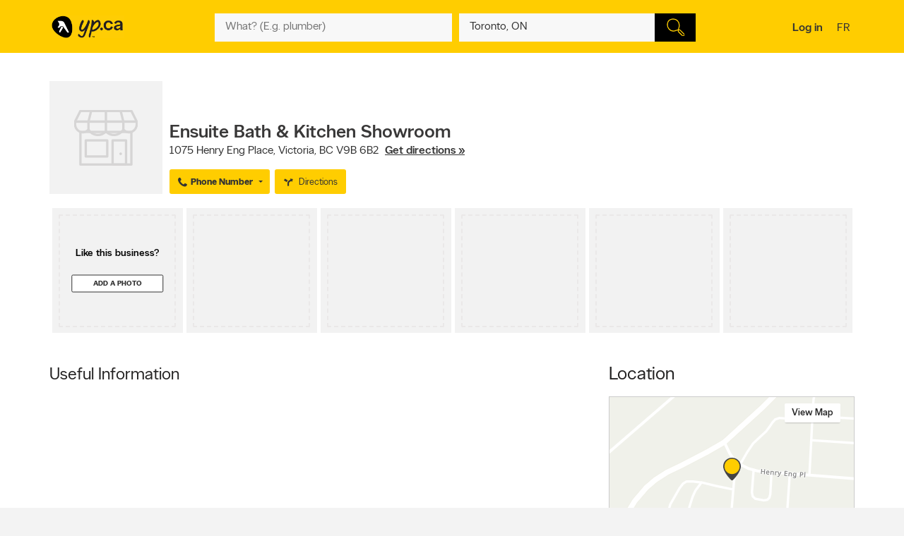

--- FILE ---
content_type: text/html;charset=UTF-8
request_url: https://www.yellowpages.ca/bus/British-Columbia/Victoria/Ensuite-Bath-Kitchen-Showroom/100648944.html?what=Acro-Radiant-Floor-Heating-Systems-Inc&where=Victoria+BC&useContext=true
body_size: 51412
content:
<!DOCTYPE HTML>
<html xmlns:fb="http://ogp.me/ns/fb#" xmlns="http://www.w3.org/1999/xhtml" lang="en-CA" xml:lang="en-CA" class="no-js critical-off C00" >
<head>
<meta name="trustpilot-one-time-domain-verification-id" content="0ac3097b-7275-4550-81ac-c773c88594db"/>
<style>
@charset "UTF-8";body,html,sub,sup{vertical-align:baseline}.ypicon,body{-moz-osx-font-smoothing:grayscale}.ellipsis,.search-dropdown__list__item,.tt-suggestion{text-overflow:ellipsis;white-space:nowrap}.clearfix:after,.contentControls h2:after,.loadmore,.page__container .page__content-wrap:after,.search-dropdown__title:after,.ypg-header .alert:after{clear:both}.ellipsis,.filter__btn,.hide-text,.listing__direction,.search-dropdown__list__item,.searchFromHere,.tt-suggestion,.ypStars{white-space:nowrap}.page__container--mapview .listing__ratings--rootss>div,.pull-left,.search-dropdown__title .search-dropdown__title--label{float:left}.deviceDesktop .listing--small .listing__right,.deviceDesktop .listing--small .listing__right .hasIconeMap,.deviceTablet .listing--small .listing__right,.deviceTablet .listing--small .listing__right .hasIconeMap,.mobileSearch.noTopSearch .action-bar{min-height:0}.listing__logo__original .listing__logo--link img:hover,.listing__logo__original .listing__logo--link:hover img:not(.hovered__image){opacity:.2}ol,ul{list-style:none}.mobileSearch .header-search-toggle,.tt-suggestion.tt-cursor a,.tt-suggestion:hover a,.ypg-connect--login .noAvatar .ypicon,a,body{color:#333}.side-menu{position:fixed;top:0;overflow:auto;width:280px;height:100%;z-index:202}.hide-text,.mobileSearch,.ypg_mediative_smart_tips>div{overflow:hidden}.sr-only,.visuallyhidden{position:absolute;height:1px;width:1px;margin:-1px;border:0;overflow:hidden;padding:0}.side-menu.side-menu--left{left:-280px;transition:left .5s}.side-menu.side-menu--mobile,.side-menu.side-menu--right{right:-280px;transition:right .5s}.side-menu--left--open .side-menu.side-menu--left.side-menu--left{left:0;box-shadow:1px 2px 4px rgba(0,0,0,.2)}.side-menu--right--open .side-menu.side-menu--right.side-menu--right{right:0;z-index:1001}.side-menu--mobile--open .side-menu.side-menu--mobile.side-menu--mobile{right:15px;z-index:1001}.overlay__container{display:none}.clearMarker .ypPin,.expandMap .popular-links-serp,.hidden{display:none!important}.upcase{text-transform:uppercase}.hide-text{text-indent:100%;position:absolute}.sr-only{clip:rect(0,0,0,0)}.visuallyhidden{clip:rect(0 0 0 0)}.page__wrapper,.suggestedBusinesses .ypStars,.tt-suggestion p,body,button,figure,form,html,ul{margin:0}.quote__after,.quote__before,a:hover{text-decoration:none}.quote__after:after{content:" \00BB "}.quote__before:before{content:"\00AB "}.v-hidden,noscript{visibility:hidden}body,html{padding:0;border:0;font:inherit;width:100%;height:100%;background-color:#f3f3f3;-webkit-text-size-adjust:100%;-ms-text-size-adjust:100%;text-size-adjust:100%}html{line-height:1}a,abbr,acronym,address,applet,article,aside,audio,b,big,blockquote,button,canvas,caption,center,cite,code,dd,del,details,dfn,div,dl,dt,em,embed,fieldset,figcaption,figure,footer,form,h1,h2,h3,h4,h5,h6,header,hgroup,i,iframe,img,ins,kbd,label,legend,li,mark,menu,nav,object,ol,output,p,pre,q,ruby,s,samp,section,small,span,strike,strong,sub,summary,sup,table,tbody,td,tfoot,th,thead,time,tr,tt,u,ul,var,video{margin:0;padding:0;border:0;font:inherit;font-size:100%;vertical-align:baseline}.header-container,.ypicon,body{-webkit-font-smoothing:antialiased}body,button,input{font-family:"YP Local",sans-serif}table{border-collapse:collapse;border-spacing:0}caption,td,th{text-align:left;vertical-align:middle}blockquote,q{quotes:none}blockquote:after,blockquote:before,q:after,q:before{content:"";content:none}a img{border:none}article,aside,details,figcaption,figure,footer,header,hgroup,menu,nav,section,summary{display:block}body{font-size:90%;font-weight:100;line-height:140%}*,:after,:before{box-sizing:border-box}.link__basic--underline,a{text-decoration:underline}.italic,em,i{font-style:italic}.bold,.header-links .jsConnectButton,.view__onmap,b,strong{font-weight:300}input{font-weight:100}::selection{color:#333;background-color:#ffcd00}input[type=text]::-ms-clear{display:none}button{border:0;padding:0;cursor:pointer}address{font-style:normal}ul{padding:0}.page__wrapper{display:-ms-flexbox;display:flex;-ms-flex-align:stretch;align-items:stretch;-ms-flex-negative:0;flex-shrink:0;-ms-flex-direction:column;flex-direction:column;padding:0;height:100%}#cobrand .page__wrapper{height:calc(100vh - 88px)}.page__footer,.page__header,.shareContainer{-ms-flex:0 0 auto;flex:0 0 auto}.page-CONTACT_US .page__header,.page-MERCHANT_DIRECTIONS .page__header{margin-bottom:10px}.ypg_mediative_smart_tips{margin-bottom:20px;display:-ms-flexbox;display:flex;-ms-flex-pack:center;justify-content:center}.page__container{-ms-flex:1 0 auto;flex:1 0 auto}.page__container .page__content-wrap{margin-bottom:30px;background-color:#fff;border-radius:2px;box-shadow:0 2px 2px -1px rgba(0,0,0,.2);line-height:130%}.page__container .page__content-wrap:after,.page__container .page__content-wrap:before{content:" ";display:table}.page__container .page__content-wrap .boxTitle,.page__container .page__content-wrap h1{font-size:1.125rem;margin-bottom:10px;font-weight:300;padding:0;display:block}.devicePhone .module.ads .mediatve--ad>div,.ypg-header .alert.success{padding-top:10px;padding-bottom:10px}.page__container .page__content{min-width:0}.page__container--full{padding-top:20px}.container-fluid,.page__container--full .page__content{margin:0 auto}@media (min-width:0) and (max-width:599px){.page__container--full{padding:0;width:100%}.context-shopwise .page__container--full{padding-top:20px}}.page__container--left-sidebar{padding-top:20px}@media (min-width:851px){.page__container:not(.page__container--mapview) .page__sidebar{width:296px}.page__container .page__sidebar--right{margin-left:50px;padding-top:72px}.page__container .page__content-wrap{padding:25px 30px 30px}.page__container--full .page__content{max-width:1180px;padding-right:20px;padding-left:20px;padding-bottom:20px}.page__container--left-sidebar{margin-left:auto;margin-right:auto;display:-ms-flexbox;display:flex;max-width:1200px;padding-left:20px;padding-right:20px;width:100%}.page__container--left-sidebar .page__content{-ms-flex:1;flex:1}}@media (min-width:0) and (max-width:850px){.page__container .page__content-wrap{padding:25px 20px}.page__container .page__content-wrap .box-title{margin:-10px -10px 10px}.page__container--full .page__content,.page__container--left-sidebar{padding-right:10px;padding-left:10px}}.page__container--right-sidebar{padding-top:25px}@media (min-width:851px){.page__container--right-sidebar{margin-left:auto;margin-right:auto;display:-ms-flexbox;display:flex;max-width:1180px;padding-left:20px;padding-right:20px;width:100%}.page__container--right-sidebar .page__content{-ms-flex:1;flex:1}.page__container--right-sidebar .page__container_wrap{display:-ms-flexbox;display:flex}}.searchBodyClass .page__container--right-sidebar{display:block}.page__container--mapview .page__container_wrap{z-index:1;display:-ms-flexbox;display:flex;-ms-flex-line-pack:stretch;align-content:stretch;-ms-flex:1 0 auto;flex:1 0 auto}.page__container-title{font-size:1.4375rem;padding:10px 0}.devicePhone .page__container-title{padding:10px}.mobile-filters .page__container-title{display:none}.page__container--mapview{z-index:1;display:-ms-flexbox;display:flex;-ms-flex-line-pack:stretch;align-content:stretch}.action-bar__close,.modal,.page__container--mapview .page__container-title,.page__container--mapview .page__footer,.single-step,.ypbtn.searchFromHere{display:none}.page__container--mapview .mapResult{width:100%;border:0}.page__container--mapview .page__content{background-color:#fff}.ypg_dealers .page__container--mapview .page__content,.ypg_search .page__container--mapview .page__content{background-color:transparent}.page__container--mapview .page__sidebar{display:-ms-flexbox;display:flex;-ms-flex-align:stretch;align-items:stretch;-ms-flex:1;flex:1}.expandMap .page__container--mapview .mapWrap{display:-ms-flexbox;display:flex;-ms-flex-align:stretch;align-items:stretch;background-color:transparent;width:100%}.ypg-searchform{display:-ms-flexbox;display:flex;-ms-flex-pack:center;justify-content:center}.ypg-searchform ::-webkit-input-placeholder{font-weight:100}.action-bar__left,.action-bar__right,.header-search-toggle ul,.heading_mobile_right,.no-js .merchant__details--hide .merchant__expanded,.ypg-connect,.ypg-searchform .actionWrap{display:-ms-flexbox;display:flex}.twitter-typeahead,.ypg-searchform .inputFormWhat,.ypg-searchform .inputFormWhere{-ms-flex:1;flex:1}.ypg-searchform .inputFormFind{position:relative;width:58px;cursor:pointer}.ypg-searchform .searchFormMobileDisplay{display:-ms-flexbox;display:flex;-ms-flex:1;flex:1;position:relative}@media (min-width:0) and (max-width:350px){.ypg-searchform .inputFormWhat{display:-ms-inline-flexbox;display:inline-flex;max-width:300px}.ypg-searchform .searchFormMobileDisplay{display:-ms-inline-flexbox;display:inline-flex;width:300px}}@media (min-width:351px) and (max-width:850px){.ypg-searchform .inputFormWhat,.ypg-searchform .searchFormMobileDisplay{display:-ms-inline-flexbox;display:inline-flex;max-width:330px}}.dineHubBodyClass .searchFormMobileDisplay{display:block;width:100%}.reserve-datepicker .search-field-outer,.search-field-outer{text-align:left;background-color:#f8f8f8;position:relative;margin:0;transition:background-color .5s}.search-form__button,.search-form__button:hover{background-color:#000}.search-field-outer input[type=text]{font-size:1rem;color:#333;background-color:transparent;margin-bottom:0;border:0;padding:9px 0 9px 5px;width:100%;-webkit-appearance:none;appearance:none;height:50px}.search-form__button{-webkit-appearance:none;appearance:none;height:100%;display:block;width:100%;border:1px solid transparent;transition:background-color .3s;cursor:pointer}.search-form__button .search__icon{position:relative;display:block;margin:0 auto auto;width:25px;height:25px;background-image:url(../images/searchIcon.svg)}.height50,.page-SERP.expandMap .height40{height:50px!important}.ypg-header__wrapper{background-color:#ffcd00;overflow:visible;width:100%;box-shadow:none}.homeBodyClass .ypg-header__wrapper{transition:.3s;box-shadow:none}.dotMap,.no-js .ypgBody .sidebar .mapWrap,.open-left,.position-relative,.rel,.search-dropdown__wrapper__inside,.sharemenu__root,.ypg-header__top--left .dine{position:relative}@media (min-width:600px){.page__container .page__sidebar--left{margin-right:20px}.ypg-connect--login .avatarName{display:inline-block;text-decoration:underline}.ypg-connect--login .open-right{padding-right:10px}.ypg-connect--login .avatarImage{width:40px;height:40px}.ypg-connect--login .noAvatar .ypicon{font-size:1.25rem}.page__content .module~.module{margin-bottom:40px}.page__content .module .module__title{font-size:1.375rem}.module__expand{padding:10px 30px}}@media (min-width:0) and (max-width:599px){.ypg-connect--login .avatarName{display:none}}.ypg-connect--login .open-right{display:-ms-flexbox;display:flex;-ms-flex-align:center;align-items:center;text-decoration:none}.ypg-connect--login .avatarImage{overflow:hidden;margin-left:10px;line-height:40px;text-decoration:none}.ypg-connect--login .avatarImage img{max-width:100%;border-radius:50%}.ypg-connect--login .noAvatar .avatarImage{text-align:center;background-color:#f3f3f3;border-radius:50%}.module--ads{margin-bottom:30px;background-color:#fff;border-radius:2px;box-shadow:0 2px 2px -1px rgba(0,0,0,.2);line-height:130%;display:-ms-flexbox;display:flex;-ms-flex-pack:center;justify-content:center}.module--ads .boxTitle,.module--ads h1{font-size:1.125rem;margin-bottom:10px;font-weight:300;padding:0;display:block}.shares__submenu{opacity:0;position:absolute;top:100%;min-width:120px;-ms-transform:scale(0) translateX(-50%);transform:scale(0) translateX(-50%)}.merchantStar .ypStars__item,.ypStars,.ypStars__item{position:relative;display:inline-block}.page__sidebar .module .module__title{font-size:.9375rem}.page__sidebar .module~.module{margin-top:30px}.module .module__title{font-weight:300;-ms-flex:1;flex:1;line-height:100%}.articlesHubBodyClass .header-menu-wrapper,.cityFlyersBodyClass .header-menu-wrapper,.flyersBodyClass .header-menu-wrapper,.module.module--expandable,.nationalDealsBodyClass .header-menu-wrapper,.smartTipsHubBodyClass .header-menu-wrapper{padding-bottom:0}.no-js .ypgBody .sidebar .moduleWrap,.ypg_strat .module .sideTitle{margin-top:0}.module.ads .mediatve--ad>div{text-align:center;background-color:#fff;padding:30px 0}.deviceTablet .alphaContainer,.edit,.module__content__mediative-ad{margin-bottom:10px}.module__expand{position:relative;margin-top:10px}.module--hide .module__expand:before{content:"";position:absolute;top:-30px;left:1px;right:1px;display:block;height:30px;background-image:linear-gradient(to bottom,rgba(255,255,255,0) 0,#f1f1f1)}.module__header{border-bottom:1px solid transparent;display:-ms-flexbox;display:flex;-ms-flex-align:center;align-items:center}.module__header .module__title{font-weight:300;-ms-flex:1;flex:1;line-height:100%}.no-js .module--dealers .module__header,.page__content .module__header.module__header--noMarginSide{margin-left:0;margin-right:0}.page__sidebar .module__header{margin-bottom:10px;border-bottom-color:#d0d0d0;padding-bottom:10px}@media (min-width:851px){.page__container--mapview{height:calc(100% - 110px)}.page__container--mapview .page__content{width:435px;overflow-y:auto;box-shadow:1px 2px 4px rgba(0,0,0,.4);position:relative;z-index:401}.deviceTablet .page__container--mapview .page__content{width:350px}.ypg_dealers.expandMap .page__container--mapview,.ypg_merchantDirections .page__container--mapview{height:calc(100% - 169px)}.action-bar__form-wrapper{background-color:#ffcd00;padding:15px;border-radius:0 2px 2px;box-shadow:0 2px 2px -1px rgba(0,0,0,.2)}.homeBodyClass .yp-header__wrapper__home{padding-top:15px;padding-bottom:15px}.page__content .module__header{padding-bottom:15px;padding-top:25px;margin-left:30px;margin-right:30px}.page__content .module__content{margin-left:30px;margin-right:30px;padding-bottom:20px}.module__footer{padding:10px 30px 30px}.ypg-header .header-search-toggle{display:none}}.ypStars{top:0;margin:0 5px;font-size:0}.merchantStar .ypStars__item{width:13.4px;height:15px}.ypStars__item{width:16px;height:16px}.ypStars__item+.ypStars__item{margin-left:2px}.ypStars__item:before{content:"";display:inline-block;width:15px;height:15px;margin:0}.display-block,.mobileSearch.ypg_search--dine .page__content .filter__wrap,.no-js .ypgBody .busHeadWrap .resultList,.no-js .ypgBody .busMediaWrap,.no-js .ypgBody .busShareWrap,.no-js .ypgBody .module.reviews #reviewDetails_yp[data-is-nojs=true] .reviewPages,.no-js .ypgBody .module.reviews .oneReview,.no-js .ypgBody .module.reviews .reviews-wrap .reviewList .reviewPages,.no-js .ypgBody .module.reviews.previewMode .reviewList .oneReview,.no-js .ypgBody .module.reviews.previewMode .reviewPage_1 .oneReview,.no-js .ypgBody .multiLocal,.notHidden,.soft-visible{display:block}.xbold{font-weight:600}.small{font-size:85%;line-height:130%}.devicePhone:not(.mobileSearch) .action-bar__form,.extra-text-items__hidden,.extra-text__hidden,.mobileSearch .action-bar__left,.mobileSearch .action-bar__right,.mobileSearch .cobrandHeader,.mobileSearch .select-search__advanced,.mobileSearch .smartBanner,.mobileSearch .ypg-header__top,.mobileSearch.noTopSearch .filter__tab,.mobileSearch.noTopSearch .filter__tabcontainer,.no-js .user,.no-js .ypgBody #buyerTips .readmore,.no-js .ypgBody .direction,.no-js .ypgBody .module.menu,.no-js .ypgBody .module.reviews .moduleContent .reviewHead,.no-js .ypgBody .module.reviews .moduleContent nav ul.reviewTab_ta li,.no-js .ypgBody .module.reviews .moduleContent nav ul.reviewTabs li,.no-js .ypgBody .module.reviews.previewMode .moreBtn,.no-js .ypgBody .reviewDetails_ta,.scroll__marker--viewed,.soft-hidden,.suggested-location__previous--duplicate{display:none}.display-inline-block{display:inline-block}.position-absolute{position:absolute}.position-fixed{position:fixed}.text-align-left{text-align:left!important}.text-align-center{text-align:center}.text-align-right{text-align:right!important}.text-align-justify{text-align:justify}.ellipsis{overflow:hidden}.pull-right{float:right}.center-box{margin-right:auto!important;margin-left:auto!important}.strike{text-decoration:line-through}.btn-squared{border-radius:0!important}.red{color:#ee4036}sub,sup{font-size:75%;line-height:0;position:relative}sup{top:-.5em}sub{bottom:-.25em}.cursor-default{cursor:default!important}.vertical-center{-ms-transform:translateY(-50%);transform:translateY(-50%);position:absolute;top:50%}.trending-location{color:inherit;font-style:italic;margin-top:15px}.trending-location+.header-subtitle-desc{margin-top:20px}.extra-text-items__visible{display:list-item}.link__basic{font-size:.75rem;background-color:transparent;color:#333;font-weight:100}.lang-en .gig-button-container-twitter-tweet-count-none{width:61px!important}.lang-fr .gig-button-container-twitter-tweet-count-none{width:72px!important}.no-js noscript{visibility:visible}.no-js body:before{display:block;margin:0;padding:10px 0;background-color:#f7ebb9;color:#000;font-weight:300;text-align:center;background-size:15px 15px;background-image:linear-gradient(-45deg,rgba(255,255,255,.3) 25%,transparent 25%,transparent 50%,rgba(255,255,255,.3) 50%,rgba(255,255,255,.3) 75%,transparent 75%,transparent)}.no-js .lang-en:before{content:"JavaScript must be enabled in order to have the optimal YP.ca experience. We recommend that you enable JavaScript it by changing your browserâs options, then refreshing your page."}.no-js .lang-fr:before{content:"Pour profiter de la meilleure exp\e9rience PJ.ca, le JavaScript doit \eatre activ\e9. Nous vous recommandons d'activer le JavaScript en modifiant les options de votre navigateur, puis rafra\eechissez la page."}.no-js .ypg-header-wrapper,.no-js .ypg-header__root{position:relative;-ms-transform:none;transform:none;left:auto}.no-js .ypgBody .module.alsoserving .fixed,.no-js .ypgBody .sidebarWrap{position:static}.no-js .ypgBody #ypgFooter{display:block;z-index:200}.no-js .ypgBody #buyerTips{height:auto;overflow:visible}.no-js .ypgBody .module.reviews .moduleContent nav ul.group.opened li.active a{cursor:default}.no-js .ypgBody .module.reviews .moduleContent nav ul li.reviewTab_yp.active{display:block;width:100%}.no-js .fallback.loading,.searchFromHere:hover{opacity:1}.env-PROD #merchantMessage [type=submit],.env-PROD .bookenda__cta.jsCTA,.env-PROD .message__form__action__button{background-color:red;border-color:red;position:relative;color:#fff}.env-PROD #merchantMessage [type=submit]:before,.env-PROD .bookenda__cta.jsCTA:before,.env-PROD .message__form__action__button:before{content:"PROD Mode";display:block;text-align:center;position:absolute;top:-15px;left:0;font-size:.6875rem;font-weight:100;color:red}.ypicon{font-family:yp-icons!important;font-weight:400!important;font-style:normal!important;text-transform:none!important;speak:none}.action-bar__language,.action-bar__map a,.dealsWidget strong,.lang-fr .tt-suggestion .tt__category:first-letter,.widget-title{text-transform:uppercase}.search-field-outer input[type=text].error+label{font-size:.6875rem;display:block;color:#fff;background-color:#ee4036;padding:10px;border-radius:0 0 2px 2px}.search-field-outer input[type=text].error{border-radius:2px 2px 0 0}.ypicon--spin{margin:auto;display:inline-block;animation:2s linear infinite yp-spin}.ypicon--pulse{display:inline-block;animation:1s steps(8) infinite yp-spin}@keyframes yp-spin{0%{transform:rotate(0)}100%{transform:rotate(359deg)}}.ypicon-circle-o-notch:after{content:"\e908"}.ypicon-spinner:after{content:"\e909"}.ypicon-refresh:after{content:"\e90a"}.ypicon-cog:after{content:"\e90b"}.ypicon-bookenda:after{content:"\e600"}.ypicon-yp:after{content:"\e601"}.ypicon-pj:after{content:"\e602"}.ypicon-facebook:after{content:"\e603"}.ypicon-tripadvisor:after{content:"\e604"}.ypicon-tumblr:after{content:"\e605"}.ypicon-youtube:after{content:"\e606"}.ypicon-pinterest:after{content:"\e607"}.ypicon-linkedin:after{content:"\e608"}.ypicon-instagram:after{content:"\e609"}.ypicon-foursquare:after{content:"\e60a"}.ypicon-facebookFull:after{content:"\e60b"}.ypicon-googleplus:after{content:"\e60c"}.ypicon-bike-distance:after{content:"\e916"}.ypicon-car-distance:after{content:"\e917"}.ypicon-walking-distance:after{content:"\e918"}.ypicon-location-pin:after{content:"\e914"}.ypicon-current-location-icon:after{content:"\e915"}.ypicon-profile-confirm-email:after{content:"\e913"}.ypicon-create-account-password:after{content:"\e912"}.ypicon-filters:after{content:"\e911"}.ypicon-expand:after{content:"\e90f"}.ypicon-collapse:after{content:"\e910"}.ypicon-askpro:after{content:"\e90e"}.ypicon-add-photo:after{content:"\e90d"}.ypicon-camera:after{content:"\e90c"}.ypicon-stats:after{content:"\e907"}.ypicon-thumb-o:after{content:"\e905"}.ypicon-thumb-full:after{content:"\e906"}.ypicon-message-bubble:after{content:"\e904"}.message-mob{margin-left:-5px;margin-bottom:-5px}.ypicon-crown:after{content:"\e903"}.ypicon-suggest:after{content:"\e902"}.ypicon-notes-full:after{content:"\e901"}.ypicon-bin:after{content:"\e900"}.ypicon-notes:after{content:"\e60d"}.ypicon-plane-send:after{content:"\e60e"}.ypicon-nodeals:after{content:"\e60f"}.ypicon-report:after{content:"\e610"}.ypicon-respond:after{content:"\e611"}.ypicon-bookenda-logo:after{content:"\e612"}.ypicon-dine-coffee:after{content:"\e613"}.ypicon-dine-hamburger:after{content:"\e614"}.ypicon-edit:after{content:"\e615"}.ypicon-claim:after{content:"\e616"}.ypicon-sending:after{content:"\e617"}.ypicon-checkbox-empty:after{content:"\e618"}.ypicon-checkbox-selected:after{content:"\e619"}.ypicon-www:after{content:"\e61a"}.ypicon-rating-half:after{content:"\e61b"}.ypicon-order-online:after{content:"\e61c"}.ypicon-info:after{content:"\e61d"}.ypicon-flyer:after{content:"\e61e"}.ypicon-zoomIn:after{content:"\e61f"}.ypicon-booknow:after{content:"\e620"}.ypicon-clicktocollect:after{content:"\e91d"}.ypicon-zoomOut:after{content:"\e621"}.ypicon-fav-empty:after{content:"\e622"}.ypicon-yphome:after{content:"\e623"}.ypicon-ypgeneric:after{content:"\e624"}.ypicon-ypdine:after{content:"\e625"}.ypicon-ypshop:after{content:"\e626"}.ypicon-checkFull:after{content:"\e627"}.ypicon-pjca:after{content:"\e628"}.ypicon-ypca:after{content:"\e629"}.ypicon-reviews:after{content:"\e62a"}.ypicon-share:after{content:"\e62b"}.ypicon-links:after{content:"\e62c"}.ypicon-tripadvisor2:after{content:"\e62d"}.ypicon-compass:after{content:"\e62e"}.ypicon-business-unique:after{content:"\e62f"}.ypicon-media:after{content:"\e630"}.ypicon-menu:after{content:"\e631"}.ypicon-gas:after{content:"\e632"}.ypicon-promo:after{content:"\e633"}.ypicon-deals:after{content:"\e634"}.ypicon-fallback:after{content:"\e635"}.ypicon-flyers:after{content:"\e636"}.ypicon-godigital:after{content:"\e637"}.ypicon-smartTips:after{content:"\e638"}.ypicon-visited:after{content:"\e639"}.ypicon-person:after{content:"\e63a"}.ypicon-ourapps:after{content:"\e63b"}.ypicon-newx:after{content:"\e63c"}.ypicon-show-menu:after{content:"\e63d"}.ypicon-topSelling:after{content:"\e63e"}.ypicon-openHours2:after{content:"\e63f"}.ypicon-fav:after{content:"\e640"}.ypicon-fingers:after{content:"\e641"}.ypicon-pebble:after{content:"\e642"}.ypicon-print:after{content:"\e643"}.ypicon-business:after{content:"\e644"}.ypicon-email:after{content:"\e645"}.ypicon-fullCircle:after{content:"\e646"}.ypicon-globe:after{content:"\e647"}.ypicon-thumb:after{content:"\e648"}.ypicon-arrowRfull:after{content:"\e649"}.ypicon-arrowLfull:after{content:"\e64a"}.ypicon-circle:after{content:"\e64b"}.ypicon-pin:after{content:"\e64c"}.ypicon-mail:after{content:"\e64d"}.ypicon-bcard:after{content:"\e64e"}.ypicon-location:after{content:"\e64f"}.ypicon-mapWalk:after{content:"\e650"}.ypicon-mapDrive:after{content:"\e651"}.ypicon-mapBus:after{content:"\e652"}.ypicon-mapBike:after{content:"\e653"}.ypicon-switch:after{content:"\e654"}.ypicon-alphabet:after{content:"\e655"}.ypicon-discover:after{content:"\e656"}.ypicon-search:after{content:"\e657"}.ypicon-x:after{content:"\e658"}.ypicon-web:after{content:"\e659"}.ypicon-videos:after{content:"\e65a"}.ypicon-twitter:after{content:"\e91a"}.ypicon-sms:after{content:"\e65c"}.ypicon-settings:after{content:"\e65d"}.ypicon-reloadmap:after{content:"\e65e"}.ypicon-rating:after{content:"\e65f"}.ypicon-profile:after{content:"\e660"}.ypicon-phone:after{content:"\e661"}.ypicon-openHours:after{content:"\e662"}.ypicon-ok:after{content:"\e663"}.ypicon-mweb:after{content:"\e664"}.ypicon-multimedia:after{content:"\e665"}.ypicon-mostReviewed:after{content:"\e666"}.ypicon-listview:after{content:"\e667"}.ypicon-gridview:after{content:"\e668"}.ypicon-getDirection:after{content:"\e669"}.ypicon-favorites:after{content:"\e66a"}.ypicon-details:after{content:"\e66b"}.ypicon-curloc:after{content:"\e66c"}.ypicon-clear:after{content:"\e66d"}.ypicon-checkmark:after{content:"\e66e"}.ypicon-attention:after{content:"\e66f"}.ypicon-arrowUp:after{content:"\e670"}.ypicon-arrowRight:after{content:"\e671"}.ypicon-arrowLeft:after{content:"\e672"}.ypicon-arrowDown:after{content:"\e673"}.ypicon-bookenda-people:after{content:"\e674"}.ypicon-bookenda-clock:after{content:"\e675"}.ypicon-bookenda-calendar:after{content:"\e676"}.ypicon-o-business:after{content:"\e677"}.ypicon-o-reverse:after{content:"\e678"}.ypicon-arrowDashRight:after{content:"\e679"}.ypicon-deals-outline:after{content:"\e67a"}.ypicon-search-thin:after{content:"\e67b"}.ypicon-lamp:after{content:"\e67c"}.ypicon-shareBox:after{content:url(../images/share-box.svg)}.ypicon-warning:after{content:"\26a0"}@font-face{font-family:new-ypca-icons;src:url('../fonts/ypicons/new_ypca_icons/ypca-icons.eot?7dqy4b');src:url('../fonts/ypicons/new_ypca_icons/ypca-icons.eot?7dqy4b#iefix') format('embedded-opentype'),url('../fonts/ypicons/new_ypca_icons/ypca-icons.ttf?7dqy4b') format('truetype'),url('../fonts/ypicons/new_ypca_icons/ypca-icons.woff?7dqy4b') format('woff'),url('../fonts/ypicons/new_ypca_icons/ypca-icons.svg?7dqy4b#ypca-icons') format('svg');font-weight:400;font-style:normal;font-display:swap}.mobileSearch__form{z-index:102;position:relative}.mobileSearch:before{background-color:#fff;position:fixed;top:0;left:0;bottom:0;right:0;content:"";z-index:101}.mobileSearch .ypg-header__wrapper{box-shadow:none;border-bottom:0!important;background-color:#fff}.mobileSearch .ypg-searchform{padding:0;display:block;width:100%}.mobileSearch .action-bar__close{text-align:right;background-color:#f8f8f8;padding:0 10px;margin-bottom:40px;display:block}.mobileSearch .action-bar__close button{padding:15px;background-color:transparent;color:#6e6c6c;font-size:.9375rem}.mobileSearch .action-bar__close .ypicon,.module--relatedSearches .strat__item a,.module--stratGenericList .strat__item a{color:inherit}@media (min-width:599px) and (max-width:850px){.mobileSearch .ypg-searchform{width:80%;margin-left:auto;margin-right:auto}}.reserve-datepicker .search-field-outer input[type=text]{font-size:1rem;color:#333;background-color:transparent;margin-bottom:0;border:0;padding:0 0 9px 5px;width:100%;-webkit-appearance:none;appearance:none;height:50px}.search-field-outer input[type=text]:focus{background:0 0}.dineHubBodyClass .search-field-outer{border:1px solid #aaa;margin:0!important}.search-form__item__clear-btn{background-color:transparent;border:none;position:absolute;right:10px;top:11px}.search-form__item__clear-btn__icon{color:#585858}.search-form__item .search-field--icon{bottom:0;color:#00aabc;margin-left:10px;padding:9px 0;position:absolute}.search-form__item #searchwhere{border-width:1px 0;display:-ms-flexbox;display:flex}.search-form__item #searchwhere .search-field--mask{padding-left:30px}.search-form__item #searchwhere input[type=text],.search-form__item #searchwhere input[type=text]:focus{text-overflow:ellipsis;overflow:hidden;white-space:nowrap}.filters__left,.search-form__item #searchwhere.search-field__autocomplete .twitter-typeahead{-ms-flex:1;flex:1}.height40{height:40px!important}.focused{border-color:#fff!important;color:#000!important;background-color:#ffcd00;text-decoration:none}.twitter-typeahead .tt-hint,.twitter-typeahead .tt-query{margin-bottom:0}.twitter-typeahead .tt-hint{color:transparent!important}.tt-dropdown-menu{top:128%!important;left:0!important;position:absolute;z-index:10000!important;background-color:#fff;width:100%;line-height:34px;max-height:240px;padding:0;border-radius:2px;box-sizing:content-box;box-shadow:2px 2px 8px rgba(0,0,0,.1);border:1px solid #ddd}.tt-dropdown-menu:after,.tt-dropdown-menu:before{top:-14px;left:50%;border:solid transparent;content:"";height:0;width:0;position:absolute;pointer-events:none;z-index:17}.tt-dropdown-menu:before{border-bottom-color:#ddd;border-width:7px;margin-left:-7px}.tt-dropdown-menu:after{border-bottom-color:#fff;border-width:6px;margin-left:-6px;margin-top:2px}.tt-dropdown-menu>div{max-height:235px;overflow:auto;border-radius:2px}.tt-dropdown-menu>div .search-dropdown__title{color:#333;padding:2px 16px}.tt-suggestion{display:block;font-weight:300;position:relative;color:#333;width:585px;overflow:hidden;font-size:.8125rem;padding-left:10px}.inputFormWhat .tt-suggestion{padding:8px 15px;display:-ms-flexbox;display:flex;-ms-flex-align:center;align-items:center;min-height:46px}.inputFormWhat .tt-suggestion:nth-child(2n){background-color:#f1f1f1}.inputFormWhere .tt-suggestion,.itinerary_from .tt-suggestion,.reserve-input-where .tt-suggestion{padding:14px 15px;line-height:130%}.tt-suggestion.tt-cursor,.tt-suggestion:hover{background-color:#e0e0e0;cursor:pointer}.tt-suggestion.tt-cursor .business-unique,.tt-suggestion:hover .business-unique{color:#00aabc}.tt-suggestion .disambiguation{font-weight:300;padding-left:20px}.listing__tagline,.page__container--mapview .map-extra,.tt-suggestion .disambiguation span,.tt-suggestion .tt-highlight{font-weight:100}.tt-suggestion .tt__category{-ms-flex:1;flex:1;line-height:130%}.lang-en .tt-suggestion .tt__category{text-transform:capitalize}.lang-fr .tt-suggestion .tt__category{text-transform:lowercase}.tt-suggestion .business-unique{color:#ccc;display:inline-block;font-family:yp-icons;font-size:20px;line-height:20px}.previous-searches,.suggested-location{left:0;position:absolute;top:60px}.search-dropdown{border-radius:2px;box-shadow:2px 2px 8px rgba(0,0,0,.3);width:100%;z-index:10;color:#333}.search-dropdown:before{border:10px solid transparent;border-color:transparent transparent #f3f3f3;content:"";height:0;margin-left:-10px;left:50%;pointer-events:none;position:absolute;top:-20px;width:0}.suggested-location__wrapper{height:100%;max-height:240px;overflow:hidden}.search-dropdown__wrapper--inner{max-height:240px;overflow-y:auto;overflow-x:hidden;width:100%}.search-dropdown__title{font-size:.6875rem;background-color:#f3f3f3;font-weight:400;margin:0;padding:9px 10px}.clearfix:after,.clearfix:before,.contentControls h2:after,.contentControls h2:before,.search-dropdown__title:after,.search-dropdown__title:before,.ypg-header .alert:after,.ypg-header .alert:before{content:" ";display:table}.search-dropdown__title .search-dropdown__title--button{cursor:pointer;float:right;text-transform:none}.page-SERP .popular-links-serp li a:hover,.search-dropdown__title--button{text-decoration:underline}.action-bar__messages__link,.devicePhone .ypg-connect__signin__root a,.header-title__link,.header-title__link:hover,.open-left,.page-SERP .popular-links-serp li a,.search-dropdown__title--button:hover,.ypg-connect--notlogin .action-bar__messages__link:hover{text-decoration:none}.search-dropdown__list__item{font-size:.8125rem;background-color:#fff;color:#333;cursor:pointer;display:block;font-weight:400;padding:16px 10px;word-wrap:break-word;overflow:hidden}.search-dropdown__list__item.search-dropdown__list__item--hover,.search-dropdown__list__item:hover{background-color:#e0e0e0}.search-dropdown__list__item.disabled{color:#6e6c6c;cursor:default}.back-to-top,.closeSearchNearMerchant,.dealDetailBodyClass .mlr__item__cta:not(.cursor-text),.directionButton .mlr__item__cta:not(.cursor-text),.filter__btn,.hamb__icon,.mlr__item__cta:not(.cursor-text),.searchNearMerchant,.ypg-connect__mobile-search{cursor:pointer}.search-dropdown__list__item.disabled .ypicon-curloc{color:#6e6c6c;display:none}.search-dropdown__list__item.disabled .suggested-location__list__item--loading,.searchFromHere.show{display:inline-block}.back-to-top:hover,.search-dropdown__list__item.disabled:focus,.search-dropdown__list__item.disabled:hover{background-color:#fff}.search-dropdown__list__item .ypicon-curloc{color:#00aabc;margin-right:8px;vertical-align:middle}.suggested-location__list__item--loading{background:url('../images/loader.gif') 0 0/14px no-repeat;display:none;height:14px;margin-right:8px;vertical-align:middle;width:14px}.suggested-location__message_success,.suggested-location__placeholder__animation{background-color:#fff;display:none;padding:16px 10px;font-weight:400}.suggested-location__message_success{opacity:0}.suggested-location__message_success.active{animation:.5s forwards yp-fadeout-message}.searchNearMerchant{background-color:#f8f8f8;height:100%;width:10%;float:right;padding-top:8px;padding-left:8px}.ypg-logo,.ypg-logo img{height:32px}.searchNearMerchant:hover{background-color:#ffcd00}.closeSearchNearMerchant{position:inherit;right:60px;font-size:130%}@keyframes yp-fadeout-message{from{opacity:0}to{opacity:1}}.ypg-header .alert.success{font-weight:400;position:absolute;top:-50px;width:100%}.ypg-header .alert .icon-close{cursor:pointer;float:right}.bcard-fixed .ypg-header__wrapper,.ypg_dealers.expandMap .ypg-header__wrapper,.ypg_menus .ypg-header__wrapper,.ypg_merchantDeals .ypg-header__wrapper,.ypg_merchantDirections .ypg-header__wrapper,.ypg_story .ypg-header__wrapper,.ypg_topSelling .ypg-header__wrapper{box-shadow:none;border-bottom:1px solid #ddd}.open-left{margin-right:10px}.open-left:focus{outline:#7dadd9 auto 10px}.header-container{display:-ms-flexbox;display:flex;-ms-flex-pack:center;justify-content:center;color:#fff;font-weight:100}.action-bar__left,.ypg-connect--notlogin,body:not(.mobileSearch) .header-container{-ms-flex-align:center;align-items:center}.header-container__content{position:relative;text-align:center;-ms-flex:1;flex:1}.ypg-cover{position:relative;background:#ffcd00}.action-bar,.filters{display:-ms-flexbox;display:flex;-ms-flex-pack:justify;justify-content:space-between}@media (min-width:851px){body:not(.mobileSearch) .header-search-toggle{font-weight:300}.action-bar{width:100%;min-height:75px;padding:0 20px}.dealersBodyClass .action-bar,.merchantBodyClass .action-bar,.searchBodyClass .action-bar{padding:0 20px!important}.action-bar__left .open-left{display:none}}@media (min-width:1250px){.homeBodyClass .action-bar{padding:0!important;width:1200px!important;margin-right:auto;margin-left:auto}.merchantBodyClass .homeBodyClass .action-bar,.searchBodyClass .homeBodyClass .action-bar{width:1155px!important;padding-left:10px!important}}@media (min-width:1200px){.dealersBodyClass .action-bar,.merchantBodyClass .action-bar,.searchBodyClass .action-bar{padding:0 10px!important;width:1155px!important;margin-right:auto;margin-left:auto}}.heading_mobile_right a{margin-left:10px}.action-bar__left .open-left{margin-right:10px;min-width:20px}.action-bar__form{-ms-flex-item-align:center;-ms-grid-row-align:center;align-self:center;transition:width .5s}.page-SERP .popular-links-serp{text-align:center;padding-bottom:3px}.page-SERP .popular-links-serp li{display:inline;margin-right:10px;text-transform:capitalize}.header-links li:last-child,.page-SERP .popular-links-serp li:last-child{margin-right:0}.page-SERP .popular-links-serp li a{color:#333;padding:5px;font-size:16px;font-weight:300}.ypg-logo{display:inline-block}.ypg-logo a{display:block;width:100px}.ypg_dineHub .ypg-logo{margin-right:20px}.action-bar__left .open-left .ypicon,.ypg-header-right a{color:#333}.hamb__icon{position:absolute;top:50%;left:50%;-ms-transform:translate(-50%,-50%);transform:translate(-50%,-50%);width:19px;height:10px}.hamb__icon span{position:absolute;left:0;width:100%;height:2px;background-color:#333}.hamb__icon span:first-child{top:0}.hamb__icon span:nth-child(2){top:50%}.hamb__icon span:nth-child(3){top:100%}.ypg-connect--notlogin a{font-weight:300;color:inherit}.ypg-connect__signin__root{height:100%;display:-ms-flexbox;display:flex}.dot,.dotMap em{width:8px;height:8px}body:not(.devicePhone) .ypg-connect__signin__root{color:#ffcd00;height:60px;line-height:60px}.allInformat,.listing__restaurants-details,.ypg-connect__signin__root a{display:-ms-flexbox;display:flex}body:not(.devicePhone) .ypg-connect__signin__root a{background-color:#333;padding:0 20px;transition:background .3s;text-decoration:none}.ypg-connect__signin__root span{-ms-flex-item-align:center;-ms-grid-row-align:center;align-self:center}.ypg-connect__mobile-search{font-size:1rem;margin-right:15px;vertical-align:middle}@media (min-width:851px){.open-left,.ypg-connect__mobile-search{display:none}.mobileSearch .header-search-toggle .active>a{border-color:#ffcd00}}.action-bar__user{position:relative;display:-ms-flexbox;display:flex;-ms-flex-align:center;align-items:center}.action-bar__map{display:none;margin-left:10px}.header-title,body.homeBodyClass.devicePhone .action-bar__form .ypg-searchform .inputFormWhat{margin-bottom:15px}/*! {target: critical}@ */.cover-image{position:absolute;top:0;left:0;right:0;bottom:0;background-size:cover;background-repeat:no-repeat;background-position:50%}.cover-image:before{content:"";position:absolute;top:0;left:0;width:100%;height:100%}.articlesHubBodyClass .ypg-header__wrapper,.cityFlyersBodyClass .ypg-header__wrapper,.flyersBodyClass .ypg-header__wrapper,.listing__right,.mobileSearch .action-bar,.nationalDealsBodyClass .ypg-header__wrapper,.smartTipsHubBodyClass .ypg-header__wrapper{padding:0}@media (min-width:600px){.action-bar__left .open-left .ypicon{font-size:1.375rem}.contentControls{margin:10px 0 1px;font-size:15px}}@media (min-width:850px){.action-bar__form{margin-top:2px}}@media (min-width:851px) and (max-width:1140px){.mobileSearch .action-bar__form{width:100%}.mobileSearch .action-bar__form .ypg-searchform{width:60%;margin:0 auto}}.ypg-header--fixed .ypg-logo{transition:opacity .2s;opacity:1;display:inline-block}.canada411 .ypg-logo img{position:relative;top:5px}.action-bar__map a{font-weight:300;font-size:95%}@media (min-width:851px){.devicePhone .action-bar__map{display:none}.header-title{font-size:2.5rem}}.back-to-top.hide,.devicePhone .header-links,.loadmore.clicked span.loadMoreResults,.nojs-msg,.ypg_residential .action-bar__map,.ypg_strat .action-bar__map{display:none}.action-bar__messages__link{-ms-flex-align:center;align-items:center;display:-ms-flexbox;display:flex;position:relative}.action-bar__messages__link.active:before{background-color:#ffcd00;bottom:-9px;content:"";display:block;height:5px;left:0;position:absolute;width:100%}.ypg-connect--login .open-right:hover .avatarName,.ypg-connect--notlogin a:hover{text-decoration:underline}body:not(.devicePhone) .ypg-connect__signin__root a:hover{background-color:#000}.ypg-connect--login .open-right:hover .avatarImage{background-color:#ebebeb}.header-title{transition:font-size .3s;font-family:"YP Local",sans-serif}.header-links,.header-links .action-bar__user,.jsActionHide{transition:opacity .3s}.header-title .ypicon{font-size:.8125rem;vertical-align:middle}.header-title__link{display:inline-block;margin-left:10px}.header-links li a:hover,.header-title__link:hover span:not(.ypicon),.loadmore:hover span.loadMoreResults,.module--relatedSearches .strat__item a:hover,.module--stratGenericList .strat__item a:hover,.ypgContent .extra .loadMore:hover{text-decoration:underline}.filter__btn a,.filter__item__cta,.header-links li a,.listing__editorPick a,.listing__headings a,.listing__link,.loadmore:hover span.loadingMoreResults,.merchant__status-text,.missing-business__section--footer a{text-decoration:none}@media (min-width:851px){.header-subtitle{font-size:1.625rem}.header-subtitle-desc{font-size:1rem;max-width:700px;display:inline-block}}@media (min-width:481px) and (max-width:850px){.header-title{font-size:2.125rem}.header-subtitle{font-size:1.25rem}}.header-subtitle-desc{color:#fff;line-height:160%}.dine--dot:after,.dot{display:inline-block;border-radius:50%}.general-msg__top-alert__button-close{font-size:.625rem;background-color:transparent;color:#8bc53f;margin-left:10px}.ypPin span,.ypPinOsm span{font-size:13px;display:block}.dine--dot{animation-delay:1s;animation-duration:1s;animation-fill-mode:both;animation-name:pulse}.dine--dot:after{animation:3s ease-in 1s infinite pulse;position:absolute;content:"";width:6px;height:6px;background:#ffcd00;right:15px;top:10px}@keyframes pulse{0%{box-shadow:0 0 0 #ffcd00,inset 0 0 0 #ffcd00}100%{box-shadow:0 0 0 15px rgba(255,255,255,.5),inset 0 0 0 15px #f1f1f1}}.header-links{margin-top:30px;text-align:center;padding-bottom:3px}.deviceTablet .header-links{margin-top:13px}.header-links li{display:inline;margin-right:10px}.header-links li a{color:#333;padding:5px;font-size:16px}@media (max-width:850px){.page-SERP .popular-links-serp{display:none}.header-links li a,.page-SERP .popular-links-serp li a{font-size:14px}}.header-links li .open-right{margin-top:-15px}.header-links .action-bar__user{font-weight:300;text-transform:capitalize}.dot{background-color:#000;margin-right:-10px;margin-left:-10px}.side-menu__body .action-bar__user{display:inline;transition:opacity .3s;font-weight:300;text-decoration:underline;text-transform:capitalize}.side-menu__body .action-bar__user figcaption{display:inline}.side-menu__body .action-bar__user figcaption .arrowRight{float:right}.side-menu__body .action-bar__user figure{display:-ms-inline-flexbox;display:inline-flex;vertical-align:middle;background-color:#d8d8d8;border-radius:50%;width:30px;margin-right:10px}.side-menu__body .action-bar__user figure img{max-width:100%;border-radius:50%;height:30px;margin-right:10px}.side-menu__body .action-bar__user figure .ypicon{padding-left:6px}.jsOpenUserMenu{padding:20px;border-bottom:.5px solid #d2d2d2;line-height:30px!important}.articlesHubBodyClass .header-container,.cityFlyersBodyClass .header-container,.flyersBodyClass .header-container,.nationalDealsBodyClass .header-container,.smartTipsHubBodyClass .header-container{min-height:300px}.articlesHubBodyClass .header-menu,.cityFlyersBodyClass .header-menu,.flyersBodyClass .header-menu,.nationalDealsBodyClass .header-menu,.smartTipsHubBodyClass .header-menu{position:relative;z-index:99999}.articlesHubBodyClass .cover-image:before,.cityFlyersBodyClass .cover-image:before,.flyersBodyClass .cover-image:before,.nationalDealsBodyClass .cover-image:before,.smartTipsHubBodyClass .cover-image:before{background:linear-gradient(to bottom,rgba(0,0,0,.1) 0,rgba(0,0,0,.75) 85%)}.articlesHubBodyClass .header-container__content,.cityFlyersBodyClass .header-container__content,.flyersBodyClass .header-container__content,.nationalDealsBodyClass .header-container__content,.smartTipsHubBodyClass .header-container__content{margin-top:0!important}.devicePhone .merchantBodyClass .ypg-header__wrapper{background-color:#ffcd00!important;overflow:visible!important;width:100%!important;box-shadow:none!important}.loadmore.clicked span.loadingMoreResults,.loadmore.clicked span.loadingMoreResults:before,body.homeBodyClass.devicePhone .action-bar__form,body.homeBodyClass.devicePhone .action-bar__form .ypg-searchform{display:block}.merchant__header--nomedia .staticMapContainer,.ypStaticMap,.ypgContent .mapWrap,.ypgContent .mapWrap .mapResult,body.homeBodyClass.devicePhone .action-bar__form .ypg-searchform .searchFormMobileDisplay{width:100%}.ypbtn.connect{color:#fff;width:100%;padding:6px 15px;text-align:left;text-transform:none;font-size:.875rem}.ypbtn.connect:hover{color:#fff}.ypbtn.connect .text{position:relative;top:4px}.ypbtn.connect .ypicon{font-size:1.25rem;border-left:1px solid rgba(255,255,255,.2);padding-left:12px;float:right}@media only screen and (max-width:1140px){body:after{content:"js-xlarge";display:none}}@media only screen and (max-width:1024px){body:after{content:"js-large";display:none}}@media only screen and (max-width:850px){body:after{content:"js-medium";display:none}}@media only screen and (max-width:599px){body:after{content:"js-smedium";display:none}}@media only screen and (max-width:480px){body:after{content:"js-small";display:none}}@media only screen and (min-width:1141px){body:after{content:"js-xxlarge";display:none}}@media (min-width:851px){.articlesHubBodyClass .action-bar,.cityFlyersBodyClass .action-bar,.flyersBodyClass .action-bar,.nationalDealsBodyClass .action-bar,.smartTipsHubBodyClass .action-bar{max-width:1175px;min-height:75px;margin-left:auto;margin-right:auto;padding:0 20px}.container-fluid{max-width:1180px;padding-right:20px;padding-left:20px;padding-bottom:20px}}.ypPin{width:24px!important;height:35px!important}.ypPin span{color:#333;text-align:center;font-weight:300;margin-top:7px}.ypPinOsm{background-repeat:no-repeat;width:25px!important;height:32px!important}.ypPinOsm span{color:#333;text-align:center;font-weight:600!important;padding-top:2px}.staticMapContainer{height:120px;display:block;position:relative}.staticMapContainer .staticPin{position:absolute;display:inline-block;background-repeat:no-repeat;background-size:contain;width:25px;height:32px;top:50%;left:50%;margin-left:-12.5px;margin-top:-30px}.ypPinSecondary{width:8px!important;height:8px!important}[class*=Cat].ypPin:after{font-size:.9375rem;width:100%;line-height:30px;text-align:center;top:6px;display:inline-block}.dotMap em{border-radius:50%;border:2px solid #333;background-color:#ffcd00;display:inline-block;position:absolute}.ypg_search .noResults{margin-top:-30px}.ypgContent .extra{text-align:center;background-color:#f8f8f8;position:relative;margin:0 -20px;padding:20px 0 15px}.dealsWidget strong,.module--relatedSearches .strat__item,.module--stratGenericList .strat__item{margin-bottom:10px;display:block}.ypgContent .extra .loadMore{font-weight:300;color:#7e7f80}.widget-title{font-weight:300;margin:10px 0}.dealsWidget strong{font-size:.9375rem}.mapWrap{position:relative;display:block}.mapWrap a.expand{position:absolute;left:0;bottom:0}.noScrollOnBody{overflow:hidden!important}.searchFromHere{position:absolute;left:50%;opacity:.8;font-weight:100;transform:translateX(-50%) translateZ(0);transition:.3s;z-index:401}.searchFromHere .ypicon{margin-right:4px}@media (min-width:0) and (max-width:480px){.deviceDesktop .action-bar__map{display:inline-block}.header-title{font-size:1.75rem;line-height:130%}.header-subtitle{font-size:1rem}.searchFromHere{bottom:25px}}.noResult{text-align:center;margin:40px 0}.noResult .noResult__message{display:inline-block;font-size:1.125rem;border-top:1px solid #c9c9c9;border-bottom:1px solid #c9c9c9;padding:40px 0}.noResult .noResult__message span{text-transform:capitalize}.noResults{text-shadow:0 1px 1px rgba(0,0,0,.6);border:0;padding:15px;border-radius:2px;color:set-button-text-color(#333);text-shadow:set-text-shadow-color(#333);background-color:#333;line-height:22px;font-size:13px;opacity:.8;display:block;font-weight:400;left:50%;margin-left:-150px;position:absolute;text-transform:none;top:25px;width:300px;z-index:1}.ypbtn.connect+.connect{margin-top:15px}.ypbtn.connect.facebook{background-color:#3b5998}.ypbtn.connect.googlePlus{background-color:#dd4b39}.btn-city-change{display:inline-block;margin-left:10px}/*! @{target: critical} */.merchant__status{text-align:right}.merchant__card .merchant__status{display:-ms-flexbox;display:flex;-ms-flex-pack:center;justify-content:center}.listing__name .merchant__status,.merchantInfo-title .merchant__status{margin-left:18px}.deviceDesktop .merchant__status-text,.devicePhone .merchant__status-text,.deviceTablet .merchant__status-text,.merchant__open .merchant__status-text{text-align:right;line-height:16px;font-size:14px;font-weight:400;border-radius:2px;color:inherit}.leaflet-popup-content-wrapper .deviceDesktop .merchant__status-text,.leaflet-popup-content-wrapper .devicePhone .merchant__status-text,.leaflet-popup-content-wrapper .deviceTablet .merchant__status-text,.leaflet-popup-content-wrapper .merchant__open .merchant__status-text{padding-top:1px}.deviceDesktop .merchant__status .merchant__close,.deviceDesktop .merchant__status .merchant__close-soon,.deviceDesktop .merchant__status .merchant__open,.devicePhone .merchant__status .merchant__close,.devicePhone .merchant__status .merchant__close-soon,.devicePhone .merchant__status .merchant__open,.deviceTablet .merchant__status .merchant__close,.deviceTablet .merchant__status .merchant__close-soon,.deviceTablet .merchant__status .merchant__open,.merchant__open .merchant__status .merchant__close,.merchant__open .merchant__status .merchant__close-soon,.merchant__open .merchant__status .merchant__open{text-decoration:none;height:17px;font-size:15px;text-transform:lowercase}.listing__status__open--mobile .merchant__status-text{font-weight:500;font-size:13px}.listing__status__open--mobile .merchant__status__open-text,.listing__status__open--mobile .merchant__status__open24-text{color:#8bc53f}.listing__status__open--mobile .merchant__status__closing__soon-text{color:#f6921e}.listing__status__open--mobile .merchant__status__closed__now-text{color:#ec6f68}.listing__status__open--mobile .merchant__status__next__open-text{text-transform:none;color:#585858}.contentControls .contentControls__geolocation-note--label,.filters__label,.gas-price{text-transform:uppercase}.listing__status__open--mobile .merchant__status__next__open-text:before{content:"\25CF";padding:0 4px}.merchant__status .mobile__status{font-size:13px;color:#8bc53f}.back-to-top{transition:background-color .5s,bottom .5s;background-color:#f0f0f0;border-radius:2px;border:1px solid #ddd;right:50px;bottom:50px;color:transparent;height:50px;position:fixed;text-shadow:none;width:50px;font-size:13px}.contentControls__left a,.loadmore{color:#333}.back-to-top .ypicon{color:#333;position:absolute;left:50%;top:50%;-ms-transform:translate(-50%,-50%);transform:translate(-50%,-50%)}.scrollPage .back-to-top{opacity:1;z-index:999}.floatingBarOn .back-to-top{bottom:111px}.loadmore{text-align:center;border-radius:0 0 2px 2px;display:none;margin:10px 0;padding-top:20px}.loadmore span.loadMoreResults{position:relative;font-weight:300;font-size:.875rem;display:block}.loadmore span.loadingMoreResults{position:relative;font-style:italic;font-size:11px;display:none}.loadmore span.loadingMoreResults:before{background:url("../images/loader.gif");width:24px;height:24px;content:"";display:none;margin:5px auto}.modal-search-header--overlay{position:relative;background-size:cover;display:-ms-flexbox;display:flex;-ms-flex-pack:center;justify-content:center;-ms-flex-direction:column;flex-direction:column}@media (min-width:481px){.searchFromHere{top:13px}.modal-search-header--overlay{min-height:200px}}.modal-search-header--overlay:before{content:"";position:absolute;top:0;left:0;right:0;bottom:0;background-color:rgba(0,0,0,.55)}.filters__more:before,body:not(.devicePhone) .filters__menu:not(.filters__menu--show-button) .filters__more:before{content:attr(data-more)}.modal-search-header--overlay .control-label{color:#fff;position:relative}.copy__feedback{position:absolute;z-index:1000;left:50%;-ms-transform:translateX(-50%);transform:translateX(-50%);background-color:rgba(0,0,0,.7);color:#fff;border-radius:44px;padding:10px 15px;display:none}.smartBanner{max-height:60px;position:relative;background-color:#00aabc}.iframe__banner{width:320px;margin:0 auto;min-height:60px}.filter-sort__submenu__root,.filter__submenu__root,.iframe__banner:empty,.iframe__banner:empty+.smartBanner-close,.refine-results{display:none}.smartBanner-close{position:absolute;padding:5px;top:50%;left:15px;-ms-transform:translateY(-50%);transform:translateY(-50%);color:#fff}.contentControls .contentControls__geolocation-note,.smartBanner-close .ypicon{font-size:.75rem}.contentControls,.listing__title--wrap{display:-ms-flexbox;display:flex;-ms-flex-align:center;align-items:center}.contentControls h2{margin:0;padding:0;font-weight:100}.contentControls__left{line-height:135%;display:-ms-flexbox;display:flex;-ms-flex-wrap:wrap;flex-wrap:wrap;-ms-flex-align:baseline;align-items:baseline}.alphaContainer{margin:25px 0 15px}.alphaContainer ul{display:-ms-flexbox;display:flex;-ms-flex-pack:justify;justify-content:space-between;-ms-flex-wrap:wrap;flex-wrap:wrap}.alphaContainer .selected{background-color:#333;color:#fff;border-radius:2px;padding:0 4px}.serp__reservation{margin-top:10px;margin-bottom:15px}.serp__reservation p strong{display:block}.serp__reservation .ypbtn img{vertical-align:middle;margin-right:10px}@media (min-width:600px){.serp__reservation{display:-ms-flexbox;display:flex;-ms-flex-pack:center;justify-content:center}.serp__reservation img{width:45px;margin-right:20px}.serp__reservation .serp__reservation__left{margin-right:20px}.serp__reservation .ypbtn{margin:0;padding:5px 10px;color:#333;font-weight:600;border-radius:2px;display:inline-block;font-size:.6875rem;min-width:95px;text-align:center;text-decoration:none;background-color:#ffcd00}.filter__tabcontainer:not(.active),.serp__reservation .ypbtn .mlr__icon{display:none}.serp__reservation .ypbtn a{text-decoration:inherit}.ypbtn img{height:20px}.serp__reservation__left,.serp__reservation__right,.serp__reservation__right ul{display:-ms-flexbox;display:flex;-ms-flex-align:center;align-items:center}.serp__reservation__right li+li{margin-left:10px}.header-search-toggle+.filter__tabcontainer{border-radius:0 2px 2px}}.missing-business__section{text-align:center;padding:50px;font-size:.9375rem;color:#8a8a8a}.filter__btn a,.listing__details .listingDetails a,.listing__right .listing__ratings>a{color:inherit}.missing-business__section--title{font-size:1.375rem;margin:20px 0 15px}.header__socialSearch{display:-ms-flexbox;display:flex;-ms-flex-pack:justify;justify-content:space-between;margin-top:20px;margin-bottom:10px;padding-left:5px;padding-right:10px}.missing-business__section--desc p{padding-bottom:26px}.missing-business__section--footer span{padding:0 20px;font-size:.75rem}.filter__btn__wrap{display:-ms-flexbox;display:flex;margin-bottom:15px}@media (min-width:600px){.filter__btn__wrap{padding-bottom:5px}.filter__item{background-color:#fff;border:1px solid #c3c3c3;margin-right:-1px;margin-bottom:6px;height:35px}.filters__left,.filters__right{display:-ms-flexbox;display:flex}}.filer__count{margin-left:5px}.filters__more{padding:7px}.filters__label{font-size:.625rem;display:block;line-height:28px;font-weight:600;margin-right:5px}.filter__item__cta{display:block;color:inherit}@media (min-width:600px){.filters__menu{-ms-flex:1;flex:1;position:inherit;display:-ms-flexbox;display:flex;-ms-flex-wrap:wrap;flex-wrap:wrap}.filters__menu .filter__item.filter__item--active{background-color:#ffcd00;border-color:#ffcd00}.filters__menu .filter__item.filter__item--active .filter__item__cta{color:#333}.filters__menu .filter__item.filter__item--active .filter__item__cta:after{border-top-color:#333}.filters__menu .filter__item.filter__item--active .filter__item__cta:hover{background-color:#ffcd00}.filter__item__cta{padding:7px;height:34px;cursor:pointer;position:relative}.filter__item--more .filter__item__cta:after{content:"";width:0;height:0;border:3px solid transparent;border-top-color:#333;margin-left:5px;display:inline-block}}.filter__btn{width:auto;background-color:#fff;-ms-flex:none;flex:none;border:1px solid #c4c4c4;display:inline-block;transition:background .3s;text-align:center}@media (min-width:600px){.filter__btn{width:100px;height:35px;border:.5px solid #c3c3c3;background-color:#fff;border-radius:19px;padding:8px 15px;margin-bottom:10px}.listing__content{border-bottom:.5px solid #8a8a8a;height:auto}}.filter__btn:not(:last-child){margin-right:5px;margin-bottom:10px}.listing--small .listing{margin-bottom:10px;width:427px}.listing__content{line-height:120%;margin:0}.listing--small .listing__content{width:400px}.listing--small .listing__content .listing__placement{left:auto;right:10px}.dealersBodyClass .listing--small .listing__content{width:347px}.deviceTablet .placementText,.placementText .listing__content:hover{background-color:#f7f7f7}.listing__content__wrap,.listing__content__wrap--flexed{display:-ms-flexbox;display:flex;position:relative;-ms-flex-flow:wrap;flex-flow:wrap}.listing--small .listing__content__wrap,.listing--small .listing__content__wrap--flexed{border-left:4px solid transparent;padding-left:0;padding-right:11px;width:400px}.sponsoredListings .listing__content__wrap,.sponsoredListings .listing__content__wrap--flexed{padding:10px 20px;margin-top:20px}.deviceDesktop .listing__content--rtl .listing__content__wrap,.deviceDesktop .listing__content--rtl .listing__content__wrap--flexed,.deviceTablet .listing__content--rtl .listing__content__wrap,.deviceTablet .listing__content--rtl .listing__content__wrap--flexed{-ms-flex-direction:row-reverse;flex-direction:row-reverse}.listing__left{position:relative;z-index:5}.noLogo .listing__left{padding-bottom:5px}.deviceDesktop .listing__left,.deviceTablet .listing__left{margin-right:20px}.listing__extreme-right{display:-ms-flexbox;display:flex;-ms-flex-direction:column;flex-direction:column;-ms-flex:1;flex:1}.deviceDesktop .listing__extreme-right{width:164px;margin-left:0;height:100%}@media (min-width:0) and (max-width:1024px){.listing__extreme-right{width:164px;margin-left:0}}.listing__extreme-right .module__content{margin:0;padding-bottom:0}.listing__extreme-right .gas-table{display:block;margin-top:5px;margin-right:5px}.listing__extreme-right .gas-table .col-gas{margin-right:5px;width:95px}.listing__extreme-right .gas-table .price{font-size:1.0625rem;font-weight:300}.listing__extreme-right .gas-table .time{font-size:.6875rem;color:#8a8a8a;font-style:italic}.listing__details .listingDetails .ypicon,.listing__detailss .listingDetails .ypicon{font-size:1.125rem;vertical-align:middle}.listing__extreme-right .listing__after-rate--right{margin-top:auto}.listing__extreme-right .listing__features{display:-ms-inline-flexbox;display:inline-flex;-ms-flex-pack:end;justify-content:flex-end}.listing__cover .listing__after-rate--left>*+*,.listing__extreme-right .listing__features .merchant-feature-icon{margin-left:5px}.listing__bottom{width:102%}.listing__placement{display:inline-block;top:3px;color:#6e6c6c;font-size:12px;margin-top:10px}.listing__logo{position:relative;border:1px solid #e2e2e2;z-index:1;overflow:hidden;box-sizing:content-box}.noLogo .listing__logo{height:80px}.listing__logo img{max-height:100%;vertical-align:middle;max-width:100%}.listing__link{color:#333}.listing__direction,.listing__headings a:hover{text-decoration:underline}.listing__link:hover{text-decoration:underline!important}.listing__direction :hover{text-decoration:none!important}.listing__title--wrap .listing__name{min-width:0;-ms-flex:1;flex:1;display:-ms-flexbox;display:flex;-ms-flex-align:baseline;align-items:baseline}.expandMap .listing__title--wrap .listing__name{-ms-flex-wrap:wrap;flex-wrap:wrap}.listing--mobile-product .listing__title--wrap .listing__name{padding-right:5px}.listing__title--wrap .listing__name .tooltip{width:max-content}.listing__direction{display:inline-block;font-weight:300!important}.devicePhone:not(.expandMapList) .listing__direction,.listing--small .listing__direction{display:none}.listing__name{padding:0;margin:0 0 5px}.listing__name .listing__name--link{-ms-flex:1;flex:1;line-height:140%}.listing__name .listing__name--link:visited{border-color:#761e85;color:#761e85}.listing__name .merchant__status{margin-left:5px;position:relative;top:-2px;font-size:13px;color:#8bc53f}.deviceTablet .listing__ratings--root,.deviceTablet .listing__ratings--roots,.deviceTablet .listing__ratings--rootss{font-size:90%}.listing__address{margin:5px 0;white-space:normal}.dealersBodyClass .listing__address{width:300px}.listing__address.noNum{margin:0;padding-left:0;min-width:150px}.ypg_profile .listing__address{margin:10px 0}@media (min-width:0) and (max-width:850px){.container-fluid,.page__container--right-sidebar{padding-right:10px;padding-left:10px}.mobileSearch .action-bar__left,.mobileSearch .action-bar__right,.mobileSearch .header-menu-container,.mobileSearch .heading_mobile_right,.mobileSearch .ypg-header-container,.page__container--right-sidebar .page__sidebar:not(.page__sidebar--visible),.ypg_dealers.expandMap .page__container--mapview .page__sidebar,.ypg_search.expandMap .page__container--mapview .page__content,body:not(.expandMap) .page__container--mapview .page__sidebar{display:none}.mobileSearch .page__container--right-sidebar{padding:0}.page__content .module__content,.page__content .module__header{margin-left:20px;margin-right:20px;padding-bottom:20px}.contentControls__left,.ypg_dealers.expandMap .page__container--mapview .page__content{-ms-flex:1;flex:1}.action-bar__form-wrapper{margin-left:10px;margin-right:10px}.dineHubBodyClass .searchFormMobileDisplay{display:-ms-inline-flexbox;display:inline-flex;width:100%}.search-field-outer input[type=text],.search-form__button{height:40px}.ypg-header__wrapper{padding:10px}.page__content .module__header{padding-top:20px}.module__footer{padding:10px 20px 20px}.mobileSearch.deviceDesktop .ypg-header{min-height:0}.reserve-datepicker .search-field-outer input[type=text]{height:50px}.search-form__item #searchwhere{position:relative}.ypg-searchform label.error{z-index:1}.mobileSearch .mobileSearch__form{margin-right:-50px;width:100%}.mobileSearch .ypg-searchform .inputFormWhat{max-width:100%;margin-bottom:15px;display:block}.mobileSearch .ypg-searchform .actionWrap{display:-ms-flexbox;display:flex;-ms-flex:0 0 20%;flex:0 0 20%}.mobileSearch .ypg-searchform .inputFormFind{width:100%}.mobileSearch .ypg-searchform .searchFormMobileDisplay{max-width:100%;display:-ms-flexbox;display:flex}.mobileSearch .action-bar__close{padding:0;margin:-10px -10px 0 0;background-color:transparent}.mobileSearch .mobileSearch__form{overflow:auto;height:100vh;display:block}.action-bar{padding:6px 10px}.ypg-connect__mobile-search{-ms-flex-align:center;align-items:center;display:-ms-flexbox;display:flex}.header-search-toggle .select-search__advanced,.listing__address .itemCounter,.ypg_home .ypg-connect__mobile-search,.ypg_playlist .header-subtitle-desc{display:none}.header-search-toggle{display:-ms-flexbox;display:flex;-ms-flex-pack:center;justify-content:center;margin-bottom:10px;font-size:.8125rem;font-weight:300}.header-search-toggle li{text-transform:uppercase;margin:0 10px;color:#6e6c6c}.header-search-toggle li.active,.header-search-toggle.noTopSearch .header-search-toggle{color:#fff}.mobileSearch .header-search-toggle li.active,.ypg_search .page__content .header-search-toggle li{color:#333}.header-search-toggle a{display:block;text-align:center;border-bottom:3px solid transparent;color:inherit;text-decoration:none}.header-search-toggle .active>a{border-color:#ffcd00}.devicePhone .action-bar__map{display:inline-block;-ms-flex-item-align:center;-ms-grid-row-align:center;align-self:center}.header-subtitle-desc{padding:0 20px}}.listing__distance{font-size:.75rem;color:#6e6c6c;font-weight:300;text-align:right;margin-top:6px}.listing__captext,.listing__headings{color:#8a8a8a;overflow:hidden;text-overflow:ellipsis}.dealersBodyClass .listing__distance{display:none!important}.listing--small .listing__details p,.listing--small .listing__details ul,.listing__details__teaser span,.listing__tagline:empty,.no-js .listing__details__teaser a{display:none}.listing__tagline~.listing__ratings--root{margin-top:10px}.listing__captext{font-size:.75rem;white-space:nowrap;margin-bottom:5px}.listing__details,.listing__detailss{white-space:normal;margin:5px 0 0;word-wrap:break-word}.listing__captext:hover{white-space:normal;text-overflow:initial}.listing--small .listing__captext{width:80%}.listing__details .listingDetails{margin:8px 0;color:#ee4036}.listing--small .listing__details .listingDetails{margin-bottom:0}.listing__details__teaser{word-wrap:break-word}.no-js .listing__details__teaser span{display:inline}.listing__details__teaser+.merchant__item{margin-top:0}.listing__details__teaser a{font-weight:500;white-space:nowrap;margin-left:3px}.listing__details__teaser .merchant-update_link{margin-left:0}.more{width:100px}.more a{color:#3e9cc8;margin-left:3px;font-size:12px}.listing__detailss{display:-ms-grid;display:grid}.listing__detailss .listingDetails{margin:8px 0;color:#ee4036}.listing__detailss .listingDetails a{color:inherit}.listing--small .listing__detailss .listingDetails{margin-bottom:0}.listing--small .listing__detailss p,.listing--small .listing__detailss ul{display:none}.listing__restaurants-detailss{display:-ms-flexbox;display:flex;max-width:474.81px}.gas-price{display:block;max-width:474.81px;font-weight:500;margin-top:5px;margin-left:3px}.listing__headings__root,.listing__headings__roots{display:-ms-flexbox;display:flex;white-space:nowrap}@media (min-width:1025px){.listing--small .listing__ratings--root,.listing__ratings--root,.mapWrap .listing__ratings--root{display:block}}.favoritesBodyClass .listing__right{max-width:none}.suggestedBusinesses .listing__extra{text-align:left}.listing__extra{display:-ms-flexbox;display:flex;-ms-flex-align:center;align-items:center;-ms-flex-wrap:wrap;flex-wrap:wrap}.extra-map{display:-ms-inline-flexbox;display:inline-flex;font-size:14px}.listing__ratings .ypStars,.listing__ratingss .ypStars{margin-right:0;padding-left:0;padding-bottom:0;margin-left:0}@media (min-width:600px){.listing__content__wrap,.listing__content__wrap--flexed{padding:20px 20px 15px}.listing__name{font-size:20px;font-weight:100}.listing__content__wrap--flexed .listing__name{font-size:1.25rem;margin:0}.listing__extra>div{margin-top:5px}.listing__extra{text-align:right}.listing__ratings .ypStars{min-width:88px;display:block!important}.listing__ratingss .ypStars{min-width:77px;display:block!important}}.dott{height:7px;width:7px;background-color:#2a2a2a;border-radius:50%;display:inline-block;margin-right:5px;margin-top:11px}.listing__rating .ypStars{padding-left:0;padding-bottom:0;margin-left:0}@media (min-width:600px){.listing__rating .ypStars{min-width:88px;display:block!important;margin:0}}.listing__ratings--root:empty,.listing__ratings--roots:empty,.listing__ratings--rootss:empty{display:none}.listing__ratings__count{display:inline-block;position:relative}.listing__ratings--root,.listing__ratings--roots,.listing__ratings--rootss{display:block;font-size:95%;width:100%}.listing__ratings--root{-ms-flex-wrap:wrap;flex-wrap:wrap;-ms-flex-align:center;align-items:center}.deviceTablet .listing__ratings--root>div{margin:5px 25px 0 0}.listing__ratings--root>div:last-child{height:24px;margin-right:0}.listing__ratings--roots{-ms-flex-wrap:wrap;flex-wrap:wrap;-ms-flex-align:center;align-items:center}.listing__ratings--roots>div{display:-ms-inline-flexbox;display:inline-flex;margin:5px 0 0}.deviceTablet .listing__ratings--roots>div{margin:0}.listing__ratings--roots>div:last-child{margin-right:0}.listing__ratings--rootss{-ms-flex-wrap:wrap;flex-wrap:wrap;-ms-flex-align:center;align-items:center}.page__container--mapview .listing__ratings--rootss{display:initial!important}.listing__ratings--rootss>div{margin:6px 7px 0 0}.deviceTablet .listing__ratings--rootss>div{margin:5px 25px 0 0}.listing__ratings--rootss>div:last-child{margin-right:0}.page__container--mapview .listing__ratings--rootss>div:first-child{margin-left:0}.listing__name .itemCounter__testA{width:20px;height:25px;-ms-flex-align:end;align-items:flex-end;display:-ms-flexbox;display:flex}.listing__name .itemCounter__testA em{position:relative;bottom:7px}.listing__headings{white-space:nowrap;-ms-flex:0 1 auto;flex:0 1 auto}.dealersBodyClass .listing__headings{display:none!important}.dealDetailBodyClass .mlr__item__cta.mlrMenu+ul,.dealDetailBodyClass .mlr__item__cta.mlrModal+ul,.expandMap.devicePhone .listing__headings,.listing--mobile-product .listing__headings,.page__container--mapview .listing__cover{display:none}.listing__headings a{color:inherit}.listing__headings.not__hidden{display:block}@media (min-width:0) and (max-width:599px){.ypg-connect--login .open-right{line-height:30px}.ypg-connect--login .avatarImage{height:30px;width:30px;line-height:30px;top:0}.ypg-connect--login .noAvatar .ypicon{font-size:.9375rem}.page__content .module~.module{margin-bottom:20px}.page__content .module .module__title{font-size:1rem}.module__expand{padding:5px 0 0;text-align:center}.search-field-outer .tt-dropdown-menu{max-height:194px}.search-field-outer .tt-dropdown-menu>div{max-height:184px}.inputFormWhat .tt-dropdown-menu{margin-top:60px}.inputFormWhat .previous-searches{margin-top:70px}.header-container__content{margin-top:0}.mobileSearch .header-search-toggle{display:-ms-flexbox;display:flex}.action-bar__left .open-left .ypicon{font-size:1.125rem}.listing__name a,.listing__name--link,.ypg-connect__signin__root a{text-decoration:none}.general-msg__top-alert__button-close{right:10px;position:absolute;top:16px}.deviceDesktop .merchant__status .merchant__close-soon,.deviceDesktop .merchant__status-text,.devicePhone .merchant__status .merchant__close-soon,.devicePhone .merchant__status-text,.deviceTablet .merchant__status .merchant__close-soon,.deviceTablet .merchant__status-text,.listing__ratings__count,.merchant__open .merchant__status .merchant__close-soon,.merchant__open .merchant__status-text{font-size:13px}.deviceDesktop .merchant__status .merchant__open,.devicePhone .merchant__status .merchant__open,.deviceTablet .merchant__status .merchant__open,.merchant__open .merchant__status .merchant__open{color:#8bc53f;margin-left:30px;font-size:13px}.deviceDesktop .merchant__status .merchant__close,.devicePhone .merchant__status .merchant__close,.deviceTablet .merchant__status .merchant__close,.merchant__open .merchant__status .merchant__close{font-size:13px;margin-right:10px;font-family:YPLocalWeb;font-style:normal}.listing .hidden-phone,.listing__details,.listing__left:not(.listing--mobile-product),.page__content .filter__wrap,.serp__reservation__left{display:none}.serp__reservation__right ul{display:-ms-flexbox;display:flex;-ms-flex-align:center;align-items:center}.listing__right,.serp__reservation__right li{-ms-flex:1;flex:1}.serp__reservation__right li+li{border-left:1px solid #ddd}.serp__reservation__right .ypbtn{display:block;border-radius:0;font-weight:300;font-size:.9375rem}.serp__reservation__right .ypbtn img{height:25px}.tooltip{display:none!important}.filter__item{font-size:.875rem;border-bottom:1px solid #ddd;background-color:#fff}.filter__item.filter__item--more.filter__item--active .filter__item__cta{box-shadow:0 2px 3px 0 rgba(0,0,0,.2)}.filters__label{margin-left:10px}.filter__item__cta{font-weight:300;padding:9px 10px}.filter__item--more .filter__item__cta{position:relative}.filter__item--more.filter__item--active .filter__item__cta:after{content:"\e670";display:none}.filters__left .filter__item--more+.filter__item:not(.filter__item--more){margin-top:10px}.filter__btn{font-size:125%;border-radius:22px;min-width:80px;padding:7px 10px}.osAndroid .filter__btn{padding-top:10px}.listing.listing--mobile-product .listing__name{font-size:1.1875rem}.listing__content{border-bottom:.5px solid #8a8a8a;height:auto}.listing__extreme-right{margin-right:5px}.listing__placement{left:auto;font-size:12px;line-height:normal;right:0!important;position:relative}.no-phone-direction .listing__placement{right:9px}.listing__extra>div{margin-right:0}.listing__extra{text-align:right;display:block}.listing__ratings .ypStars,.listing__ratingss .ypStars{min-width:71px;display:inline-block}.listing__rating .ypStars{margin-right:0;min-width:71px;display:inline-block}.listing__headings{font-size:85%;max-width:285px}.listing__address{padding-left:0;margin:3px 0;font-weight:300}.listing__logo,.listing__logo__original{border:0;margin-bottom:0}.listing__name{font-weight:500;margin-bottom:2px;font-size:14px;width:223px;height:16px}.listing__name--link{text-overflow:ellipsis;overflow:hidden;white-space:nowrap}.listing__ratings__count:before{content:"("}.listing__ratings__count:after{content:")"}.listing__content .ypStars .ypStars__item,.listing__content .ypStars .ypStars__item:before{width:12px!important;height:12px!important}}.listing-count{font-size:13px}.listing-count .listing-quote:before{content:"("}.listing-count .listing-quote:after{content:")"}.listing__content__wrapper{padding:20px 5px 0}.sponsoredListings .listing__content__wrapper{padding:0 20px}.listing__content__wrapper .listing__gas-price,.sponsoredListings .listing__content__wrap--flexed{padding:0}.listing__content__wrapper .listing__gas-price .ypicon-gas{font-size:100%}.listing__content__wrapper .listing__gas-price .listing__gas-price__price{font-size:.8125rem}.listing__content__wrapper .listing__captext{padding-top:2px}.sponsoredListings .sponsologo{max-width:96px;height:72px}.sponsoredListings .sponsologolink{max-width:96px;height:72px!important;line-height:70px!important}body:not(.devicePhone) .listing__content__wrap--flexed .listing__placement{left:0;top:-16px}.listing__cover .listing__editorPick+.listing__restaurants-rate:before{margin-right:5px}.listing__cover .listing__restaurants-details>*+:before{content:"\25CF";color:#6e6c6c;font-size:9px;margin:7px}.listing__cover .listing__captext{margin-bottom:0;font-size:.8125rem}.page__container--mapview .ypStars__item{width:14px}.page__container--mapview .merchant__status{font-weight:100;margin-top:7px}.page__container--mapview .tripAdvisorImg{height:14px;margin-bottom:3px}.page__container--mapview .listing__link{font-weight:100;font-size:14px}.page__container--mapview .merchant__close,.page__container--mapview .merchant__open{font-weight:100;font-size:14px!important}.page__container--mapview .listing__left{margin-right:15px!important}.leaflet-popup-pane .listing__cover{display:block!important}.leaflet-popup-pane .listing__extraa{min-height:31px}.leaflet-popup-pane .listing__content{border-bottom:none!important}.leaflet-popup-pane .infoPlus{height:auto;display:-ms-flexbox;display:flex;-ms-flex-direction:column;flex-direction:column;-ms-flex-pack:justify;justify-content:space-between}.leaflet-popup-pane .infoPlus .listing__extraa{width:100%}.listing__address--full{display:inline-block;vertical-align:middle;margin-right:5px;font-weight:100;font-size:.875rem;text-overflow:ellipsis;overflow:visible;word-wrap:break-word}.see__all{color:#3e9cc8;text-decoration:underline;width:auto}.listing__editorPick{color:#333;font-weight:300}.listing__editorPick a{color:inherit;display:contents}.listing__editorPick .ypicon{margin-right:3px}@media (min-width:600px){.listing__ratings__count{font-size:14px}.map-extra{font-weight:300}.listing__headings a{font-size:.6875rem}.listing__content__wrap--flexed .listing__extra>div,.listing__content__wrap--flexed .listing__ratings--root>div{margin-top:0}.listing__content__wrap--flexed .listing__rating .ypStars .ypStars__item,.listing__content__wrap--flexed .listing__rating .ypStars .ypStars__item:before,.listing__content__wrap--flexed .listing__rating .ypStars[data-rating="rating0.5"] span.star1,.listing__content__wrap--flexed .listing__rating .ypStars[data-rating="rating1.5"] span.star2,.listing__content__wrap--flexed .listing__rating .ypStars[data-rating="rating2.5"] span.star3,.listing__content__wrap--flexed .listing__rating .ypStars[data-rating="rating3.5"] span.star4,.listing__content__wrap--flexed .listing__rating .ypStars[data-rating="rating4.5"] span.star5,.listing__content__wrap--flexed .listing__ratings .ypStars .ypStars__item,.listing__content__wrap--flexed .listing__ratings .ypStars .ypStars__item:before,.listing__content__wrap--flexed .listing__ratings .ypStars[data-rating="rating0.5"] span.star1,.listing__content__wrap--flexed .listing__ratings .ypStars[data-rating="rating1.5"] span.star2,.listing__content__wrap--flexed .listing__ratings .ypStars[data-rating="rating2.5"] span.star3,.listing__content__wrap--flexed .listing__ratings .ypStars[data-rating="rating3.5"] span.star4,.listing__content__wrap--flexed .listing__ratings .ypStars[data-rating="rating4.5"] span.star5{width:14px;height:14px}.listing__content__wrap--flexed{padding:0;margin-bottom:10px}.listing__content__wrap--flexed .listing__extraa>div{margin-top:0;display:contents}.listing__content__wrap--flexed .listing__ratings--root{font-size:.8125rem}.listing__content__wrap--flexed .listing__ratings .ypStars{padding-top:2px;display:block}.listing__content__wrap--flexed .listing__rating .ypStars{display:block;margin-right:5px}.listing__content__wrap--flexed .listing__left{margin-right:20px}.listing__content__wrap--flexed .tripAdvisorImg{height:16px}.listing__cover .listing__editorPick .ypicon{font-size:.875rem}.expandMap .listing__address--full{width:100%}.listing__editorPick .ypicon{font-size:130%}}.editor{width:150px}.listing__editorPick+.listing__restaurants-rate:before{content:"\25CF";color:#6e6c6c;font-size:9px;margin-right:10px}.merchantMapBodyClass .mlr__item:not(:last-child) .mlr__item__cta,.mlr__item:not(:last-child) .mlr__item__cta{margin-right:7px}.listing__after-rate{display:-ms-flexbox;display:flex;margin-right:5px}.listing__after-rate--left{display:-ms-flexbox;display:flex;-ms-flex-align:start;align-items:start;-ms-flex:1;flex:1}.listing__after-rate--left>*+*{margin-left:15px}.listing__gas-price{display:-ms-flexbox;display:flex;padding:2px 0;white-space:nowrap}.listing__gas-price .ypicon-gas{font-size:120%;position:relative;top:2px}.listing__gas-price .listing__gas-price__price{font-weight:300}.listing__gas-price .listing__gas-price__type{font-weight:300;font-size:13px;text-transform:uppercase}.module--dealers{margin-bottom:30px;background-color:#fff;border-radius:2px;box-shadow:0 2px 2px -1px rgba(0,0,0,.2);line-height:130%}.module--dealers .boxTitle,.module--dealers h1{font-size:1.125rem;margin-bottom:10px;font-weight:300;padding:0;display:block}.listing__mlr__root{padding:8px 0;margin:0;border-radius:0 0 2px 2px}@media (min-width:0) and (max-width:599px){.listing__address--full{font-size:13px}.listing__editorPick{position:relative;font-size:.75rem;top:-2px}.listing__editorPick .ypicon{font-size:110%}.listing__after-rate{margin-top:5px}.listing__mlr__root{display:none}}.mlr--listing{display:-ms-flexbox;display:flex;-ms-flex-pack:end;justify-content:flex-end;-ms-flex-flow:wrap;flex-flow:wrap}.mlr__item{font-size:.75rem}.mlr__item .mlr__icon{font-size:.8125rem;width:24px;height:24px;border-radius:50%;vertical-align:middle;position:relative;display:inline-block}.mlr__item .mlr__icon:after{display:block;line-height:23px;text-align:center}.directionButton .mlr__item .mlr__icon,.merchantMapBodyClass .mlr__item .mlr__icon{font-size:.8125rem;width:24px;height:24px;border-radius:50%;display:inline-block;position:relative;vertical-align:middle}.directionButton .mlr__item,.merchantMapBodyClass .mlr__item{font-size:.75rem}.dealDetailBodyClass .mlr__item__cta,.mlr__item__cta{font-size:14px;transition:background .3s;padding:7px 12px 3px 7px;white-space:nowrap;text-decoration:none;text-align:center}.merchantMapBodyClass .mlr__item .mlr__icon:after{display:block;line-height:23px;text-align:center}.dealDetailBodyClass .messageIcon,.merchantMapBodyClass .messageIcon,.playlistBodyClass .messageIcon{display:contents!important}.directionButton .mlr__item:not(:last-child) .mlr__item__cta{margin-right:0}@media (min-width:0) and (max-width:1440px){.directionButton .mlr__item:not(:last-child) .mlr__item__cta,.merchantMapBodyClass .mlr__item:not(:last-child) .mlr__item__cta,.mlr__item:not(:last-child) .mlr__item__cta{padding-left:6px;padding-right:10px}}.directionButton .mlr__item .mlr__icon:after{display:block;line-height:23px;text-align:center}.dealDetailBodyClass .mlr__item__cta{height:100px;color:#333;display:block;background-color:#fff!important}.dealDetailBodyClass .mlr__item__cta:first-child{font-size:13px;margin-top:5px}.dealDetailBodyClass .mlr__merchant__root{height:100px}.dealDetailBodyClass .page__sidebar .mlr--merchant{position:relative;display:-ms-flexbox;display:flex;-ms-flex-wrap:wrap;flex-wrap:wrap;-ms-flex-pack:distribute;justify-content:space-around}.dealDetailBodyClass .page__sidebar .mlr--merchant .mlr__merchant__root{margin-left:0;margin-right:0;border:0}.dealDetailBodyClass .page__sidebar .mlr--merchant .mlr__item{border:0;width:auto;height:100px}.dealDetailBodyClass .page__sidebar .mlr--merchant .mlr__item:not(:last-child){margin:0}.dealDetailBodyClass .page__sidebar .mlr--merchant .mlr__item:nth-child(-n+3){background-image:none;margin:0;-ms-flex:1 0 33%;flex:1 0 33%}.dealDetailBodyClass .page__sidebar .mlr--merchant .mlr__item:nth-child(-n+3) .mlr__item__cta{display:-ms-flexbox;display:flex;-ms-flex-direction:column;flex-direction:column;-ms-flex-align:center;align-items:center;padding:15px 0;border:0;margin-right:0;line-height:110%}.busCardContainer .dealDetailBodyClass .page__sidebar .mlr--merchant .mlr__item:not(:nth-child(-n + 3)),.busCardContainer .dealDetailBodyClass .page__sidebar .mlr--merchant .mlr__item:not(:nth-child(-n + 3)) .mlr__icon,.busCardContainer .dealDetailBodyClass .page__sidebar .mlr--merchant .mlr__item:nth-child(-n+3) .mlr__icon,.dealDetailBodyClass .page__sidebar .mlr--merchant .mlr__item:nth-child(-n+3).mlr__item--more .mlr__item__cta:after,.mlr__item__cta.mlrMenu+ul,.mlr__item__cta.mlrModal+ul{display:none}.dealDetailBodyClass .page__sidebar .mlr--merchant .mlr__item:nth-child(-n+3) .mlr__icon{font-size:.9375rem;margin-bottom:10px;width:38px;height:38px;margin-right:0}.dealDetailBodyClass .page__sidebar .mlr--merchant .mlr__item:nth-child(-n+3) .mlr__icon:after{top:0;line-height:35px}.dealDetailBodyClass .page__sidebar .mlr--merchant .mlr__item:nth-child(-n+3).mlr__item--more .ctatext:after,.dealDetailBodyClass .page__sidebar .mlr--merchant .mlr__item:nth-child(-n+3).mlr__item--more strong:after{content:"";width:0;height:0;border:3px solid transparent;border-top-color:#333;margin-left:5px;display:inline-block}.busCardContainer .dealDetailBodyClass .page__sidebar .mlr--merchant .mlr__item:nth-child(-n+3) .mlr__item__cta{border-radius:0}.dealDetailBodyClass .page__sidebar .mlr--merchant .mlr__item:nth-child(4){border-top:1px solid #ddd}.dealDetailBodyClass .page__sidebar .mlr--merchant .mlr__item:not(:nth-child(-n + 3)){-ms-flex:0 0 100%;flex:0 0 100%}.dealDetailBodyClass .page__sidebar .mlr--merchant .mlr__item:not(:nth-child(-n + 3)) .mlr__item__cta{border-radius:0;border-color:#ddd;border-width:0 0 1px;position:relative;text-align:left;padding:8px 0;margin:0 5px;-ms-flex-pack:start;justify-content:flex-start}.dealDetailBodyClass .page__sidebar .mlr--merchant .mlr__item:not(:nth-child(-n + 3)) .mlr__item__cta:after{content:"\e671";font-size:11px;color:#6e6c6c;display:inline-block;position:absolute;top:50%;right:5px;-ms-transform:translateY(-50%);transform:translateY(-50%)}.dealDetailBodyClass .page__sidebar .mlr--merchant .mlr__item:not(:nth-child(-n + 3)):last-child .mlr__item__cta{border-bottom:0}.dealDetailBodyClass .page__sidebar .mlr--merchant .mlr__item:not(:nth-child(-n + 3)) .mlr__icon{border:0;background-color:transparent;color:#333}.dealDetailBodyClass .page__sidebar .mlr--merchant .mlr__item:not(:nth-child(-n + 3)).mlr__item--more .mlr__item__cta:after{border:0;margin-left:auto;width:auto;height:auto}.dealDetailBodyClass .page__sidebar .mlr--merchant .mlr__item--more{position:static}.dealDetailBodyClass .page__sidebar .mlr--merchant .mlr__submenu{left:-1px;min-width:100%;right:-1px}.dealDetailBodyClass .page__sidebar .mlr--merchant .mlr__item--website li a{width:auto}.playlistBodyClass .mlr__item__cta{background-color:transparent!important;height:100%!important}@media (min-width:600px){.playlistBodyClass .mlr__item__cta{margin-right:10px;background-color:#ffcd00!important}.playlistBodyClass .mlr__item__cta:first-child{font-size:13px;margin-top:0!important}}.directionButton .mlr__item__cta:first-child,.mlr__item__cta:first-child{font-size:13px;margin-top:5px}.mlr__item__cta{border-radius:3px!important;color:#333;display:block;height:35px;background-color:#ffcd00}.directionButton .mlr__item__cta{font-size:14px;transition:background .3s;color:#333;display:block;height:100%!important;text-align:center;white-space:nowrap;text-decoration:none;padding:7px 12px 3px 7px;background-color:#fff!important}.deviceDesktop .listing__actions,.deviceTablet .listing__actions,.directionButton .mlr__item__cta.mlrMenu+ul,.directionButton .mlr__item__cta.mlrModal+ul,.mlr__submenu,body:not(.devicePhone) .filters__menu:not(.filters__menu--show-button) .filter__item--hidden{display:none}.mlr__icon,.mlr__item--booknow a{background-color:#ffcd00;color:#333}.mlr__item--phone strong{font-weight:600}@media (min-width:851px){.contentControls{-ms-flex-pack:justify;justify-content:space-between}.view__onmap{display:none}.playlistBodyClass .messageText,.playlistBodyClass .newMessage{margin-left:5px}.page__container--right-sidebar .page__content{-ms-flex:initial;flex:initial;width:calc(100% - 316px)}}.contentControls-rate{white-space:nowrap;display:-ms-flexbox;display:flex;-ms-flex-align:center;align-items:center;padding-bottom:10px}.contentControls-rate span{text-decoration:underline;margin:0 5px}body:not(.expandMap) .mapResult{height:206px;width:296px;background-color:#e1e1e1;border:1px solid #cbcbcb}body:not(.expandMap) .mapWrap{padding:0 0 20px;z-index:10;overflow:hidden}.mapWrap--placeholder{background-color:#fff;position:relative;width:100%;display:-ms-flexbox;display:flex;-ms-flex-align:center;align-items:center;-ms-flex-pack:center;justify-content:center}body:not(.expandMap) .mapWrap--placeholder{height:226px}body:not(.devicePhone) .filters__menu.filters__menu--show-button .filters__more:hover:before,body:not(.devicePhone) .filters__menu:not(.filters__menu--show-button) .filters__more:hover:before{text-decoration:none}body:not(.devicePhone) .filters__menu.filters__menu--show-button .filters__more:before{content:attr(data-less);display:inline-block}.deviceDesktop .listing__content--ltr .listing__left,.deviceTablet .listing__content--ltr .listing__left{height:max-content}.deviceDesktop .listing__content__wrap .listing__left,.deviceTablet .listing__content__wrap .listing__left{-ms-flex:0 0 100px;flex:0 0 100px}.deviceDesktop .listing__content--rtl .listing__left,.deviceTablet .listing__content--rtl .listing__left{-ms-flex:0 0 100px;flex:0 0 100px;margin-left:15px}.deviceDesktop #relatedDeals .listing__left,.deviceTablet #relatedDeals .listing__left{-ms-flex:0 0 75px;flex:0 0 75px}.deviceDesktop .listing__right{width:75%;height:100%}.deviceTablet .listing__right{width:75%}.deviceDesktop .listing__right .hasIconeMap,.deviceTablet .listing__right .hasIconeMap{min-height:80px}body:not(.devicePhone) .listing__placement{left:20px}.deviceDesktop .listing__content--rtl .listing__placement,.deviceTablet .listing__content--rtl .listing__placement{left:auto;right:20px}.deviceDesktop .listing__logo,.deviceTablet .listing__logo{width:100px;height:56px}.listing__logo .listing__logo--link{display:block;text-align:center;height:54px;line-height:54px}.noLogo .listing__logo .listing__logo--link{line-height:98px}.listing__logo__original{position:relative;border:1px solid #e2e2e2;z-index:1;overflow:hidden;box-sizing:content-box}.listing__logo__original .listing__logo--link{display:block;text-align:center;height:130px;width:130px;line-height:130px}.listing__logo__original .listing__logo--link img{width:115px;height:auto;vertical-align:middle}.listing__logo__original .listing__logo--link:hover{background-color:rgba(0,0,0,.9);transition:.5s;-webkit-transition:.5s}.listing__logo__original .listing__logo--link:hover .hovered__image{display:block;filter:invert(100%);left:50%;opacity:1;-ms-transform:translate(-50%,-50%);transform:translate(-50%,-50%);top:50%}.noLogo .listing__logo__original .listing__logo--link{background-color:#f2f2f2;margin:7px;height:114px;width:114px;line-height:114px}.noLogo .listing__logo__original .listing__logo--link img{width:87%}.page__container--mapview .listing__logo--link{height:115px;width:115px;line-height:115px}.hovered__image{width:40px;height:40px;position:absolute;display:none}.listing__logo__detail{display:block;width:100px;margin-top:3px;margin-left:2px;font-size:90%;color:#333}.deviceDesktop .listing__distance:not(.noHours):before,.deviceTablet .listing__distance:not(.noHours):before{content:"|";padding:0 10px;color:#ddd}.listing__tagline{margin-top:10px}.holidayTitle,.openHours-table .isHolidayHour{color:#ec6f68}.btn-white,.openHours-table th{font-weight:300}.map--buttons .ypbtn,.merchant__mytime__booknow__container,.merchant__overall_rating_stars{box-shadow:0 2px 2px -1px rgba(0,0,0,.2)}.merchant__details:after,.merchant__expanded{clear:both}.listing__logo__original .listing__logo--link img:hover,.listing__logo__original .listing__logo--link:hover img:not(.hovered__image){opacity:.2}.merchant__facebook__container{text-align:center}.page__header{z-index:200}.module--openhours .module__title{text-transform:uppercase;font-size:12px!important;display:-ms-flexbox;display:flex;-ms-flex-pack:justify;justify-content:space-between}.openHours-table{width:100%}.openHours-table td,.openHours-table th{padding:7px 0}.openHours-table td{text-align:right;font-weight:100}.openHours-table time{white-space:nowrap}.openHours-table .isHolidayHour span{text-decoration:underline;cursor:pointer}.openHours-table .isHolidayHourDay:after{content:"*";color:#ec6f68}.holidayTitle{margin-left:auto;margin-right:0;display:none}.merchant__header--root{background:#fff;position:relative;padding-top:30px}.merchant__header--root .merchant__header{display:-ms-flexbox;display:flex}.merchant__details__right:empty,.merchant__details__section:empty,.merchant__header--national.merchant__header--nomedia .merchant__media,.no-js .merchant__map,.no-js .merchant__media .btn--viewall,.presence .merchant__header--nomedia .merchant__media,.ypg_dealers.devicePhone .merchant__map{display:none}@media (min-width:851px){.merchant__header--root:not(.merchant__header--nomap) .merchant__header{height:230px;min-height:230px}.merchant__media{-ms-flex-negative:0;flex-shrink:0;width:99%;overflow:hidden;max-width:1133px}}@media (min-width:600px) and (max-width:850px){.merchant__header--root:not(.merchant__header--nomap) .merchant__header{min-height:180px;height:180px}}.merchant__map{position:relative;background-color:#fff;overflow:hidden;height:197px;display:-ms-flexbox;display:flex;-ms-flex:1;flex:1}@media (min-width:0) and (max-width:480px){.merchant__map{height:220px}}@media (min-width:480px) and (max-width:1024px){.merchant__map{height:325px;width:100%}}.merchant__map .ypicon-spinner--placeholder{font-size:30px;position:absolute;top:50%;left:50%;-ms-transform:translate(-50%);transform:translate(-50%)}.merchant__header--nomedia .merchant__map{-ms-flex:1;flex:1}.presence .merchant__header--nomedia .merchant__map{width:100%;-ms-flex:0 0 100%;flex:0 0 100%}.devicePhone .merchant__map,.devicePhone .merchant__map .staticMapContainer{width:100%}.merchant__map #ypgmap{opacity:0;overflow:hidden;-ms-flex:1;flex:1}.photos{display:-ms-grid;display:grid;position:absolute;top:110px}.btn-white,.merchant__mytime__booknow__button a,.merchant__mytime__booknow__button button{display:inline-block;text-align:center;margin-bottom:0;transition:.3s;-webkit-user-select:none;-ms-user-select:none;color:#fff;text-decoration:none;white-space:nowrap;vertical-align:middle;background-image:none;cursor:pointer}.btn-white{-ms-touch-action:manipulation;touch-action:manipulation;user-select:none;border:none;background-color:#333;padding:4px 10px;font-size:10px;line-height:1.5;border-radius:2px;text-transform:uppercase}.btn-white.active,.btn-white:active,.btn-white:focus,.btn-white:hover,.merchant__mytime__booknow__button a.active,.merchant__mytime__booknow__button a:active,.merchant__mytime__booknow__button a:focus,.merchant__mytime__booknow__button a:hover,.merchant__mytime__booknow__button button.active,.merchant__mytime__booknow__button button:active,.merchant__mytime__booknow__button button:focus,.merchant__mytime__booknow__button button:hover,.open>.btn-white.dropdown-toggle,.open>.merchant__mytime__booknow__button a.dropdown-toggle,.open>.merchant__mytime__booknow__button button.dropdown-toggle{background-color:#262626;color:#fff}.btn-white.active,.btn-white:active,.merchant__mytime__booknow__button a.active,.merchant__mytime__booknow__button a:active,.merchant__mytime__booknow__button button.active,.merchant__mytime__booknow__button button:active,.open>.btn-white.dropdown-toggle,.open>.merchant__mytime__booknow__button a.dropdown-toggle,.open>.merchant__mytime__booknow__button button.dropdown-toggle{background-image:none}.btn-white.disabled,.btn-white.disabled.active,.btn-white.disabled:active,.btn-white.disabled:focus,.btn-white.disabled:hover,.btn-white[disabled],.btn-white[disabled].active,.btn-white[disabled]:active,.btn-white[disabled]:focus,.btn-white[disabled]:hover,.merchant__mytime__booknow__button a.disabled,.merchant__mytime__booknow__button a.disabled.active,.merchant__mytime__booknow__button a.disabled:active,.merchant__mytime__booknow__button a.disabled:focus,.merchant__mytime__booknow__button a.disabled:hover,.merchant__mytime__booknow__button a[disabled],.merchant__mytime__booknow__button a[disabled].active,.merchant__mytime__booknow__button a[disabled]:active,.merchant__mytime__booknow__button a[disabled]:focus,.merchant__mytime__booknow__button a[disabled]:hover,.merchant__mytime__booknow__button button.disabled,.merchant__mytime__booknow__button button.disabled.active,.merchant__mytime__booknow__button button.disabled:active,.merchant__mytime__booknow__button button.disabled:focus,.merchant__mytime__booknow__button button.disabled:hover,.merchant__mytime__booknow__button button[disabled],.merchant__mytime__booknow__button button[disabled].active,.merchant__mytime__booknow__button button[disabled]:active,.merchant__mytime__booknow__button button[disabled]:focus,.merchant__mytime__booknow__button button[disabled]:hover,fieldset[disabled] .btn-white,fieldset[disabled] .btn-white.active,fieldset[disabled] .btn-white:active,fieldset[disabled] .btn-white:focus,fieldset[disabled] .btn-white:hover,fieldset[disabled] .merchant__mytime__booknow__button a,fieldset[disabled] .merchant__mytime__booknow__button a.active,fieldset[disabled] .merchant__mytime__booknow__button a:active,fieldset[disabled] .merchant__mytime__booknow__button a:focus,fieldset[disabled] .merchant__mytime__booknow__button a:hover,fieldset[disabled] .merchant__mytime__booknow__button button,fieldset[disabled] .merchant__mytime__booknow__button button.active,fieldset[disabled] .merchant__mytime__booknow__button button:active,fieldset[disabled] .merchant__mytime__booknow__button button:focus,fieldset[disabled] .merchant__mytime__booknow__button button:hover{background-color:#333}.btn--viewall,.btn-white .badge,.merchant__mytime__booknow__button a .badge,.merchant__mytime__booknow__button button .badge{color:#333;background-color:#fff}.btn-white:hover{background-color:#f8f8f8;border-color:#f8f8f8;color:#333}.btn-map{color:#292929;background-color:#fff;font-size:13px!important;text-transform:capitalize!important;font-weight:initial!important}.merchant__mytime__booknow__container{background-color:#ffcd00;border:1px solid #ddd;border-radius:2px;border-width:1px 1px 0;padding:20px;width:310px}.merchant__mytime__booknow__title{font-size:.875rem;-ms-flex-align:center;align-items:center;display:-ms-flexbox;display:flex;-ms-flex-pack:justify;justify-content:space-between;min-height:20px}.merchant__mytime__booknow__title span.label{margin-right:10px;padding:5px 5px 3px}.merchant__mytime__booknow-text{font-size:1.0625rem;margin-right:auto}.merchant__mytime__booknow__button a,.merchant__mytime__booknow__button button{-ms-touch-action:manipulation;touch-action:manipulation;user-select:none;border:none;background-color:#333;padding:10px 20px;font-size:15px;line-height:1.33;border-radius:2px;font-weight:400;margin-top:10px;width:100%}.merchant__mytime__booknow__button a:hover,.merchant__mytime__booknow__button button:hover{color:#ffcd00}@media (min-width:0) and (max-width:599px){.merchant__header--root:not(.merchant__header--nomap) .merchant__header{min-height:120px;height:120px}.merchant__map,.merchant__map .staticMapContainer{width:100%}.map--buttons{display:none}}.listing__headings__root,.listing__headings__roots,.map--buttons ul,.okayNav:not(.loaded) ul{display:-ms-flexbox;display:flex;white-space:nowrap}.map--buttons li:not(:last-child){margin-right:10px}.merchant__details__rating,.merchant__header--data,.merchant__media,.reviewTab_yp{position:relative}@media (min-width:0) and (max-width:850px){.merchant__facebook__container,.merchant__mytime__booknow__container{display:none}.merchant__header--nomedia .merchant__map{width:calc(100% - 190px)}.merchant__media{-ms-flex:1;flex:1;overflow:hidden}}.merchant__header--nomap .merchant__media,.no-js .merchant__media{width:100%}@media (min-width:481px) and (max-width:599px){.merchant__media{width:200px}}.merchant__open{-ms-flex-wrap:wrap;flex-wrap:wrap;margin-left:10px}.merchant__open a{margin-left:0;-ms-flex:0 0 100%;flex:0 0 100%}.merchant__open .split-hours{display:inline-block;margin-right:10px;margin-bottom:3px}.merchant__open .split-hours+.split-hours,.merchant__view-opening-hours{display:block}.merchant__box{background-color:#fff}@media (min-width:851px){.merchant__header--data.merchant__header--nologo{padding-top:30px}.page__container--merchant{margin-bottom:20px;margin-top:30px}}@media (min-width:0) and (max-width:850px){.merchant__open{display:-ms-inline-flexbox;display:inline-flex;margin-left:0}.merchant__header--data{padding:30px 20px 15px}.merchant__header--data.merchant__header--nologo{padding-top:20px}.page__container--merchant .page__content{padding:0}}@media (orientation:landscape){.merchant__header__upload-photo-btn__icon{font-size:1.75rem}}.page__container--merchant{padding-top:0;background:#fff}.merchant__details:after,.merchant__details:before{content:" ";display:table}.business__details li,.merchant__address{display:inline-block}.merchant__address{font-size:15px;margin-top:5px}.merchant__details__section--address a{font-weight:300;white-space:nowrap}.merchant__details__section--address{-ms-flex-order:-1;order:-1}.deviceTablet .merchant__details__section--address{margin-top:20px}.merchant__details__rating .merchant__review-chart__container,.reviewTab_yp .merchant__review-chart__container{box-shadow:0 2px 2px -1px rgba(0,0,0,.2);position:absolute;background-color:#fff;border-radius:2px;border:1px solid #6e6c6c;z-index:16}.merchant__details__rating+.includeBar{border-left:1px solid #ddd;margin-left:30px;padding-left:30px}@media (min-width:600px){.map--buttons{position:absolute;top:10px;right:20px;z-index:300}.merchant__header--national .map--buttons{right:120px}.lang-fr .merchant__header--national .map--buttons{right:157px}.merchant__details__section+.merchant__details__section{border-top:1px solid #ddd;padding-top:20px;margin-top:20px;max-width:61%}.merchant__box{border-radius:0 0 2px 2px}.merchant__details__right{display:-ms-inline-flexbox;display:inline-flex;float:right;width:30%;padding-bottom:30px;margin-top:15px;margin-left:50px}.merchant__details__rating{background-color:#fff;display:-ms-flexbox;display:flex;-ms-flex-align:start;align-items:flex-start}.merchant__details__rating .merchant__details__rating__content:first-child:last-child{border:0;padding-left:30px;margin-left:30px}.merchant__details__rating .merchant__details__rating__content:first-child:nth-last-child(2),.merchant__details__rating .merchant__details__rating__content:first-child:nth-last-child(3){border-right:1px solid #ddd;margin-right:30px;padding-right:30px}.deviceTablet .merchant__details__rating .merchant__details__rating__content:first-child:nth-last-child(2){border-left:none;margin-left:0;padding-left:0}.presence .merchant__details__rating .merchant__details__rating__content{margin-right:30px}.has__mytime__box .merchant__details__rating .merchant__details__rating__content:first-child{border-right:0}.merchant__details__rating .merchant__details__rating__content:first-child .merchant__rate__container{width:160px}.merchant__details__rating .merchant__details__rating__content:first-child .merchant__rate__container .ypStars__item{width:21px;height:21px}.merchant__details__rating .merchant__details__rating__content:first-child .merchant__rate__container .ypStars__item:before{width:22px;height:22px}.merchant__details__rating .merchant__details__rating__content:last-child .merchant__rate__container{width:220px}}@media (min-width:600px) and (min-width:1024px){.deviceTablet .merchant__details__rating .merchant__details__rating__content:first-child:nth-last-child(2){border-right:1px solid #ddd;margin-right:30px;padding-right:30px}}@media (min-width:600px) and (min-width:0) and (max-width:850px){.merchant__details__rating .merchant__details__rating__content:first-child:nth-last-child(2){border-right:none;margin-right:0;padding-right:0}}@media (min-width:599px) and (max-width:850px){.merchant__details__rating .merchant__details__rating__content .merchant__rate__container{width:160px}.merchant__details__rating .merchant__details__rating__content .merchant__rate__container .ypStars__item{width:21px;height:21px}.merchant__details__rating .merchant__details__rating__content .merchant__rate__container .ypStars__item:before{width:22px;height:22px}}.merchant__details__rating .merchant__review-chart__container{padding:0 0 2px 6px;-ms-transform:translate(-79px,68px);transform:translate(-79px,68px)}.merchant__details__rating .merchant__facebook__container{border:none;padding-left:0}.merchant__details__rating .merchant__overall_rating_container{border:none;margin-right:0;padding:11px 0 0}.reviewTab_yp .merchant__review-chart__container{padding:11px 0 2px 6px;-ms-transform:translate(0,63px);transform:translate(0,63px)}@media (min-width:0) and (max-width:850px){.merchant__details__rating+.includeBar{border-left:none;margin-left:0;padding-left:0}.nbTabs3 .reviewTab_yp .merchant__review-chart__container{-ms-transform:translate(78px,47px) scale(.8);transform:translate(78px,47px) scale(.8)}.merchant__overall_rating_container{margin-left:-5px;-ms-flex-align:center;align-items:center;display:-ms-inline-flexbox;display:inline-flex;-ms-flex-wrap:wrap;flex-wrap:wrap;height:fit-content}.merchant__overall_rating_container .ypStars{margin:0 10px 0 0}.merchant__overall_rating_container .merchant__item{-ms-flex:1;flex:1;text-align:right}.merchant__overall_rating_container .merchant__item a{margin-left:0}.lang-fr .merchant__overall_rating_container .merchant__item{text-align:left}}@media (min-width:850px){.nbTabs3 .reviewTab_yp .merchant__review-chart__container{-ms-transform:translate(54px,63px);transform:translate(54px,63px)}}.reviewTab_yp .merchant__overall_rating_container{padding-top:5px;margin-bottom:-15px}.edit,.merchant__items,.merchant__open{margin-bottom:10px}.listing__cover .listing__editorPick+.listing__restaurants-rate:before,.merchant__items .listing-count{margin-right:5px}.ypStars-wrapper{height:20px}.merchant__overall_rating{font-size:1rem;color:#6e6c6c;text-decoration:none}.merchant__rating{font-size:1.75rem;color:#000}.merchant__item+.merchant__item{margin-top:0}.merchant__item a{font-weight:500;white-space:nowrap}.merchant__item .merchant-update_link{margin-left:0}.merchant__overall_rating_stars{background-image:linear-gradient(#fff,#f8f8f8);border-radius:2px;border:1px solid #ddd;border-width:1px 1px 0;cursor:pointer;text-align:center}.lang-en .merchant__overall_rating_stars .ypStars{margin:5px 10px}.lang-fr .merchant__overall_rating_stars .ypStars{margin:5px 30px}.merchant__write_a_review{margin-top:5px;padding:10px 0;background-color:#ffcd00;border:1px solid #ddd;border-radius:3px;font-weight:300;text-align:center;cursor:pointer}.merchant__write_a_review a,.merchnat-review a{text-decoration:none}.merchant__expanded .module__title{font-weight:500;text-transform:none;padding-bottom:5px;margin-bottom:10px;font-size:14px}.merchant__details--hide .merchant__expanded{display:none}@media (min-width:851px){.merchant__overall_rating_container{text-align:right}.merchant__overall_rating_container .ypStars{display:block;margin:5px 0 -3px}.merchant__expanded .module__title{border-bottom:1px solid #ddd}.merchant__expanded .module--openhours{width:30%}.merchant__sharebar{position:relative;display:-ms-flexbox;display:flex;-ms-flex-align:center;align-items:center;width:100%;min-height:50px}}@media (min-width:600px) and (max-width:850px){.merchant__header--nomedia .merchant__media{-ms-flex:0 0 190px;flex:0 0 190px}.merchant__expanded .module--openhours{width:46%}}.merchantMapBodyClass .mlr__item:not(:last-child) .mlr__item__cta,.mlr__item:not(:last-child) .mlr__item__cta{margin-right:7px}@media (min-width:0) and (max-width:599px){.merchant__details__section+.merchant__details__section{padding-top:6.66667px;margin-top:6.66667px}.merchant__item--rates{margin-bottom:10px}.merchant__details--hide .merchant__item--rates{display:none}.merchant__box{margin-bottom:25px!important}.merchant__header__upload-photo-btn__icon{font-size:1.75rem}.merchant__details{display:-ms-flexbox;display:flex;-ms-flex-direction:column;flex-direction:column}.merchant__details__section--address a{white-space:nowrap;display:inline-block}.merchant__details__rating .merchant__review-chart__container{-ms-transform:translate(-26px,-21px) scale(.8);transform:translate(-26px,-21px) scale(.8)}.reviewTab_yp .merchant__review-chart__container{-ms-transform:translate(0,47px) scale(.8);transform:translate(0,47px) scale(.8)}.business__details--bottom .module__title{font-weight:600;margin-bottom:5px}.merchant__expanded .module--openhours{margin-bottom:20px}}.merchant__expanded .merchant__expanded__right{display:-ms-flexbox;display:flex;-ms-flex-wrap:wrap;flex-wrap:wrap;-ms-flex-pack:justify;justify-content:space-between}.deviceMobile .merchant__expanded .merchant__expanded__right{-ms-flex-direction:column;flex-direction:column}.description__title{font-size:24px;color:#242323}.location__title{font-size:26px;color:#242323;padding-bottom:20px}.description__merchant{display:-ms-flexbox;display:flex;margin-top:50px;width:1133px;margin-left:auto;margin-right:auto}.business__details li.btn-less,.business__details li:last-child .comma,.business__details li[class^=btn-]:after,.dealDetailBodyClass .mlr__item__cta.mlrMenu+ul,.dealDetailBodyClass .mlr__item__cta.mlrModal+ul,.devicePhone .merchant__header--root__actions .btn--viewall,.hide__details,.merchant__details--show .merchant__open a,.merchant__item--inline li:last-child .comma{display:none}.merchant__expanded .business__details{line-height:135%}.deviceDesktop .merchant__expanded .business__details{margin-bottom:20px;width:318px}.merchant__expanded .business__details li a{color:#333}.merchant__sharebar{margin-top:10px}.merchant__details--show .hide__details,.section a,.show__details{display:block}.shares{display:-ms-flexbox;display:flex;box-shadow:0 2px 2px 0 rgba(0,0,0,.2)}.shares__item__cta{display:-ms-flexbox;display:flex;-ms-flex-align:center;align-items:center;text-align:center;cursor:pointer;font-weight:300}.shares__item{position:relative;white-space:nowrap;z-index:6}.merchant__item--inline h2{font-weight:600;display:inline-block;vertical-align:top}.merchant__item--rates,.merchant__payments{line-height:125%}@media (min-width:600px){.merchant__expanded{display:-ms-flexbox;display:flex;margin-top:20px}.merchant__expanded .module--openhours{margin-right:5%}.merchant__expanded .merchant__expanded__right{-ms-flex:1;flex:1}.merchant__item--inline ul{display:inline-block;-ms-flex:1;flex:1;margin-left:5px}.merchant__item--rates,.merchant__payments{display:-ms-flexbox;display:flex}.merchant__item--rates li img,.merchant__payments li img{margin-top:-4px}}@media (min-width:0) and (max-width:599px){.merchant__item--inline ul{display:block;margin-top:5px}.listing__mlr__root,.merchant__details--hide .merchant__item--rates,.merchant__details--hide .merchant__payments{display:none}}.merchant__item--rates li,.merchant__payments li{display:inline-block;margin-right:3px}.merchant__item--rates li img,.merchant__payments li img{width:auto;height:28px}.merchant__item--rates .tooltip,.merchant__payments .tooltip{font-size:13px;margin-top:-5px!important;text-transform:capitalize}.merchant__item--rates .tooltip .tooltip-inner,.merchant__payments .tooltip .tooltip-inner{padding:5px 10px;text-transform:capitalize!important}.merchant__payments li{font-size:28px;border-radius:4px;margin-top:1px;overflow:hidden;border:1px solid #ddd}.merchant__payments .no-payment-icon span{font-size:14px;line-height:2;text-transform:capitalize;padding:0 3px}.merchant__header--root__actions{position:absolute;right:100px;z-index:150}.lang-fr .merchant__header--root__actions{right:135px}@media (min-width:0) and (max-width:480px){.merchant__media{position:relative;width:50%}.merchant__header--data{padding-top:20px;padding-bottom:5px}.merchant__header--root__actions{opacity:1;right:10px;border-width:1px;width:auto;top:45px}}.merchant__header--root__actions .btn{opacity:.95}.merchant__header--root__actions .ypbtn:nth-child(2):last-child{border-radius:2px;height:24px}.merchant__header--root__actions .ypbtn:first-child:nth-last-child(2){border-radius:2px;border-right:1px solid #ddd;margin-bottom:10px;height:24px}.merchant__rate__container{border-radius:2px;border:1px solid #ddd;border-width:1px 1px 0;text-align:center;box-shadow:0 2px 2px -1px rgba(0,0,0,.2);background-image:linear-gradient(#fff,#f8f8f8)}.merchant__details .merchant__rate__container{width:220px;min-height:133px}.merchant__rate__container .ypStars{padding:15px 0;cursor:pointer}.merchant__rate__container .ypStars__item{width:23px;height:23px;margin-left:7px}.merchant__rate__container .ypStars__item:first-child{margin-left:0}.merchant__rate__container .ypStars__item:before{width:23px;height:23px}.merchant__rate__title{font-size:.875rem;border-bottom:1px solid #ddd;min-height:69px;padding-left:10px;padding-right:10px;display:-ms-flexbox;display:flex;-ms-flex-align:center;align-items:center;-ms-flex-pack:center;justify-content:center}.listing__mlr__root{padding:8px 0;margin:0;border-radius:0 0 2px 2px}.mlr--listing{display:-ms-flexbox;display:flex;-ms-flex-pack:end;justify-content:flex-end;-ms-flex-flow:wrap;flex-flow:wrap}.mlr__item{font-size:.75rem}.mlr__item .mlr__icon{font-size:.8125rem;width:24px;height:24px;border-radius:50%;vertical-align:middle;position:relative;display:inline-block}.mlr__item .mlr__icon:after{display:block;line-height:23px;text-align:center}.directionButton .mlr__item .mlr__icon,.merchantMapBodyClass .mlr__item .mlr__icon{font-size:.8125rem;width:24px;border-radius:50%;vertical-align:middle;display:inline-block;position:relative;height:24px}.directionButton .mlr__item,.merchantMapBodyClass .mlr__item{font-size:.75rem}.dealDetailBodyClass .mlr__item__cta,.mlr__item__cta{font-size:14px;transition:background .3s;white-space:nowrap;padding:7px 12px 3px 7px;text-align:center;text-decoration:none}.merchantMapBodyClass .mlr__item .mlr__icon:after{display:block;line-height:23px;text-align:center}.dealDetailBodyClass .messageIcon,.merchantMapBodyClass .messageIcon,.playlistBodyClass .messageIcon{display:contents!important}.directionButton .mlr__item:not(:last-child) .mlr__item__cta{margin-right:0}@media (min-width:0) and (max-width:1440px){.directionButton .mlr__item:not(:last-child) .mlr__item__cta,.merchantMapBodyClass .mlr__item:not(:last-child) .mlr__item__cta,.mlr__item:not(:last-child) .mlr__item__cta{padding-left:6px;padding-right:10px}}.directionButton .mlr__item .mlr__icon:after{display:block;line-height:23px;text-align:center}.dealDetailBodyClass .mlr__item__cta{height:100px;color:#333;display:block;background-color:#fff!important}.dealDetailBodyClass .mlr__item__cta:first-child{font-size:13px;margin-top:5px}.dealDetailBodyClass .mlr__item__cta:not(.cursor-text){cursor:pointer}.dealDetailBodyClass .mlr__merchant__root{height:100px}.dealDetailBodyClass .page__sidebar .mlr--merchant{position:relative;display:-ms-flexbox;display:flex;-ms-flex-wrap:wrap;flex-wrap:wrap;-ms-flex-pack:distribute;justify-content:space-around}.dealDetailBodyClass .page__sidebar .mlr--merchant .mlr__merchant__root{margin-left:0;margin-right:0;border:0}.dealDetailBodyClass .page__sidebar .mlr--merchant .mlr__item{border:0;width:auto;height:100px}.dealDetailBodyClass .page__sidebar .mlr--merchant .mlr__item:not(:last-child),.suggestedBusinesses .ypStars{margin:0}.dealDetailBodyClass .page__sidebar .mlr--merchant .mlr__item:nth-child(-n+3){background-image:none;margin:0;-ms-flex:1 0 33%;flex:1 0 33%}.dealDetailBodyClass .page__sidebar .mlr--merchant .mlr__item:nth-child(-n+3) .mlr__item__cta{display:-ms-flexbox;display:flex;-ms-flex-direction:column;flex-direction:column;-ms-flex-align:center;align-items:center;padding:15px 0;border:0;margin-right:0;line-height:110%}.busCardContainer .dealDetailBodyClass .page__sidebar .mlr--merchant .mlr__item:not(:nth-child(-n+3)),.busCardContainer .dealDetailBodyClass .page__sidebar .mlr--merchant .mlr__item:not(:nth-child(-n+3)) .mlr__icon,.busCardContainer .dealDetailBodyClass .page__sidebar .mlr--merchant .mlr__item:nth-child(-n+3) .mlr__icon,.dealDetailBodyClass .page__sidebar .mlr--merchant .mlr__item:nth-child(-n+3).mlr__item--more .mlr__item__cta:after{display:none}.dealDetailBodyClass .page__sidebar .mlr--merchant .mlr__item:nth-child(-n+3) .mlr__icon{font-size:.9375rem;margin-bottom:10px;width:38px;height:38px;margin-right:0}.dealDetailBodyClass .page__sidebar .mlr--merchant .mlr__item:nth-child(-n+3) .mlr__icon:after{top:0;line-height:35px}.dealDetailBodyClass .page__sidebar .mlr--merchant .mlr__item:nth-child(-n+3).mlr__item--more .ctatext:after,.dealDetailBodyClass .page__sidebar .mlr--merchant .mlr__item:nth-child(-n+3).mlr__item--more strong:after{content:'';width:0;height:0;border:3px solid transparent;border-top-color:#333;margin-left:5px;display:inline-block}.busCardContainer .dealDetailBodyClass .page__sidebar .mlr--merchant .mlr__item:nth-child(-n+3) .mlr__item__cta{border-radius:0}.dealDetailBodyClass .page__sidebar .mlr--merchant .mlr__item:nth-child(4){border-top:1px solid #ddd}.dealDetailBodyClass .page__sidebar .mlr--merchant .mlr__item:not(:nth-child(-n+3)){-ms-flex:0 0 100%;flex:0 0 100%}.dealDetailBodyClass .page__sidebar .mlr--merchant .mlr__item:not(:nth-child(-n+3)) .mlr__item__cta{border-radius:0;border-color:#ddd;border-width:0 0 1px;position:relative;text-align:left;padding:8px 0;margin:0 5px;-ms-flex-pack:start;justify-content:flex-start}.dealDetailBodyClass .page__sidebar .mlr--merchant .mlr__item:not(:nth-child(-n+3)) .mlr__item__cta:after{content:"\e671";font-size:11px;color:#6e6c6c;display:inline-block;position:absolute;top:50%;right:5px;-ms-transform:translateY(-50%);transform:translateY(-50%)}.dealDetailBodyClass .page__sidebar .mlr--merchant .mlr__item:not(:nth-child(-n+3)):last-child .mlr__item__cta{border-bottom:0}.dealDetailBodyClass .page__sidebar .mlr--merchant .mlr__item:not(:nth-child(-n+3)) .mlr__icon{border:0;background-color:transparent;color:#333}.dealDetailBodyClass .page__sidebar .mlr--merchant .mlr__item:not(:nth-child(-n+3)).mlr__item--more .mlr__item__cta:after{border:0;margin-left:auto;width:auto;height:auto}.dealDetailBodyClass .page__sidebar .mlr--merchant .mlr__item--more{position:static}.dealDetailBodyClass .page__sidebar .mlr--merchant .mlr__submenu{left:-1px;min-width:100%;right:-1px}.dealDetailBodyClass .page__sidebar .mlr--merchant .mlr__item--website li a{width:auto}.playlistBodyClass .mlr__item__cta{background-color:transparent!important;height:100%!important}.directionButton .mlr__item__cta:first-child,.mlr__item__cta:first-child{font-size:13px;margin-top:5px}.mlr__item__cta{border-radius:3px!important;color:#333;display:block;height:35px;background-color:#ffcd00}.directionButton .mlr__item__cta.mlrMenu+ul,.directionButton .mlr__item__cta.mlrModal+ul,.mlr__item__cta.mlrMenu+ul,.mlr__item__cta.mlrModal+ul,.mlr__submenu{display:none}.mlr__item__cta:not(.cursor-text){cursor:pointer}.directionButton .mlr__item__cta{font-size:14px;transition:background .3s;color:#333;display:block;height:100%!important;text-align:center;white-space:nowrap;text-decoration:none;padding:7px 12px 3px 7px;background-color:#fff!important}.featuredPlaylists--item:first-child,.module--textmenu.module--hide .module__expand{margin-top:0}.directionButton .mlr__item__cta:not(.cursor-text){cursor:pointer}.mlr__icon,.mlr__item--booknow a{background-color:#ffcd00;color:#333}.listing__details .listingDetails a,.listing__right .listing__ratings>a,.merchant__title a{color:inherit}.mlr__item--phone strong{font-weight:600}.section{text-align:center;border-bottom:1px solid #ddd;-ms-flex-pack:center;justify-content:center}.location{-ms-flex-pack:center;justify-content:center;text-align:center}.merchant__info{margin:0 auto;padding-top:10px;padding-bottom:10px;display:-ms-flexbox;display:flex;position:relative}.devicePhone .hasLogo,.devicePhone .merchant__info .hasLogo,.merchant-mlr,.okayNav__nav--visible a+a{margin-left:10px}@media (min-width:851px){.devicePhone .merchant__sharebar{-ms-flex-direction:column;flex-direction:column;-ms-flex-align:inherit;align-items:inherit}.shares__item{display:-ms-flexbox;display:flex;-ms-flex-align:center;align-items:center}.shares__item:not(:first-child){border-left:1px solid #6e6c6c}.playlistBodyClass .messageText,.playlistBodyClass .newMessage{margin-left:5px}.merchant__info{max-width:1180px;padding-right:20px;padding-left:20px;padding-bottom:20px}.merchant__info:not(.noLogo){padding-left:27px!important}.ypg_story .merchant__info:not(.noLogo){padding-left:0;padding-right:0}.merchant__info.noLogo .logo{width:160px;height:160px;padding-top:10px;background-color:#f2f2f2}}.devicePhone .merchant__info,.listing__right{padding:0}.allInformat,.deviceDesktop .mlr--merchant,.deviceTablet .mlr--merchant,.listing__restaurants-details,.merchant-mlr .mlr--merchant,.merchant__mlr{display:-ms-flexbox;display:flex}.devicePhone .merchant__title,.merchant-title__sub{font-weight:100;display:block}.merchant-title__name{line-height:100%}@media (min-width:600px){.playlistBodyClass .mlr__item__cta{margin-right:10px;background-color:#ffcd00!important}.playlistBodyClass .mlr__item__cta:first-child{font-size:13px;margin-top:0!important}.merchant-title__name{font-size:26px;font-weight:100}.featuredPlaylists--thumbnail{-ms-flex:0 0 149px;flex:0 0 149px}}@media (min-width:481px) and (max-width:599px){.merchant-title__name{font-size:1.5rem}}.merchant-title__sub{margin-top:5px;line-height:125%;font-size:15px}
.merchnat-review{margin-top:7px}.reviews-star{display:-ms-flexbox;display:flex;height:25px}.merchant-mlr{display:-ms-flexbox;display:flex;margin-top:15px;margin-bottom:15px}@media (min-width:0) and (max-width:850px){.ypStars-wrapper{margin-bottom:7px}.listing__address .itemCounter,.merchant__overall_rating{display:none}.merchant__expanded .business__details{border-bottom:1px solid #ddd;padding:15px 0}.merchant__sharebar{text-align:center;margin:0}.shares{-ms-flex-pack:distribute;justify-content:space-around;-ms-flex-wrap:wrap;flex-wrap:wrap;background-color:#f1f1f1;width:100%}.shares__item__cta{margin:10px 0;-ms-flex-pack:center;justify-content:center}.devicePhone .shares__item.shares__item--share{width:40%;-ms-flex-order:-1;order:-1}.merchant__info{padding-right:10px;padding-left:10px}.merchant-mlr{margin-top:0;max-width:95%}}.merchant{margin-top:7px;margin-left:5px}.card{height:15px}.dottt{height:5px;width:5px;background-color:#000;border-radius:50%;display:inline-block;margin-left:5px;margin-right:5px;margin-bottom:13px}.merchant__write_a_review{height:25px}.sub_heading_list .merchant__pics{margin-bottom:20px}.merchant__item{font-size:16px}.devicePhone .merchant__item,.listing-count{font-size:13px}.only-title{display:-ms-grid;display:grid}.devicePhone .only-title{margin-bottom:5px}@media (min-width:481px){.devicePhone .merchant__name{position:static}.merchant__header--nomlr.merchant__header--nomedia.merchant__header--nomap .merchant__name{bottom:10px}.merchant__header--nomlr.merchant__header--nomedia.merchant__header--nomap .merchant__name .merchant-title__name{font-size:1.125rem}.merchant__header--nomlr.merchant__header--nomedia.merchant__header--nomap .merchant__name .merchant-title__sub{font-size:.875rem}.merchant__title{font-size:26px;font-weight:500;color:#393838}.merchant__logo--root{position:relative;width:160px;-ms-flex:0 0 160px;flex:0 0 160px}.merchant__logo--root .merchant__logo{padding:0 10px;width:160px;height:160px;line-height:160px;border:1px solid #e1e1e1}.merchant__logo--root .merchant__logo img{vertical-align:middle;width:140px}}.multimedia{display:-ms-flexbox;display:flex;background-color:#fff}.media__item{position:relative;overflow:hidden;-ms-flex-negative:0;flex-shrink:0;background-image:none!important;margin-right:2px}.media__item img{width:100%;height:100%;object-fit:cover}.media__item a{width:100%}.media__item:not(.media__item--empty) a:after{content:'';position:absolute;transition:background-color .5s;background-color:rgba(0,0,0,.25);top:0;left:0;bottom:0;right:0}@media (min-width:0) and (max-width:480px){.merchant-title__name{font-size:17px}.merchant-title__sub{font-size:12px;margin-top:0}.merchant__title{padding:0;font-weight:100}.merchant__logo--root{margin-top:3px}.merchant__logo--root .merchant__logo{padding-top:5px;width:60px;height:60px;line-height:60px;text-align:center;border:1px solid #e1e1e1}.merchant__logo--root .merchant__logo img{width:50px}.media__item{height:120px}.media__item .imgCaption{display:none}}@media (min-width:481px){.media__item{height:177px;width:185px;margin-right:5px}}@media (min-width:0) and (max-width:480px){.media__item{width:50px;height:50px}}.media__item--nojs{display:none}.no-js .media__item--nojs{display:block}.module--story{margin-bottom:30px;background-color:#fff;border-radius:2px;box-shadow:0 2px 2px -1px rgba(0,0,0,.2);line-height:130%}.module--textmenu .module__title,.okayNav__nav--visible{line-height:30px;white-space:nowrap}.module--story .boxTitle,.module--story h1{font-size:1.125rem;margin-bottom:10px;font-weight:300;padding:0;display:block}.module--story p{line-height:145%;margin-bottom:10px}.module--story.module--hide .module__content{height:80px;overflow:hidden}.module--story.module--hide .module__content.module__content--big{height:100px}body.okayNav-loaded{overflow-x:hidden}.okayNav:not(.loaded){visibility:hidden;-webkit-user-select:none;-ms-user-select:none;user-select:none;display:none}.okayNav li{text-transform:capitalize}.okayNav__nav--visible li{display:inline-block}.okayNav__nav--visible .active{position:relative;z-index:1}.okayNav__nav--visible .active:after{content:'';width:100%;position:absolute;border:2px solid transparent;left:0;bottom:0}.module--featuredPlaylists,.module--textmenu{border-radius:2px;margin-bottom:30px;background-color:#fff;line-height:130%;box-shadow:0 2px 2px -1px rgba(0,0,0,.2)}.okayNav__nav--visible a{display:block;padding:0 15px;transition:color .3s;text-decoration:none}.okayNav__nav--visible:empty~.okayNav__menu-toggle{top:0}.okayNav__nav--invisible{position:absolute;display:none}.module--textmenu .boxTitle,.module--textmenu h1{font-size:1.125rem;margin-bottom:10px;font-weight:300;padding:0;display:block}.module--textmenu .module__header{display:-ms-flexbox;display:flex;-ms-flex-align:center;align-items:center;-ms-flex-pack:justify;justify-content:space-between;position:relative;border-bottom:0;margin-bottom:0}.module--textmenu .module__title{-ms-flex:none;flex:none;padding-right:40px}.module--textmenu .menu__content{display:none}.module--textmenu .menu__content.active{display:block}.module--textmenu .module__content{border-top:1px solid #ddd}.module--textmenu .menu__wrapper{-ms-flex:1;flex:1}.module--textmenu .okayNav{display:-ms-flexbox;display:flex;-ms-flex-pack:end;justify-content:flex-end}.module--textmenu .okayNav .okayNav__menu-toggle,.module--textmenu .okayNav ul{float:none}.module--textmenu.module--hide,.module--textmenu.module--hide .module__content,.module--textmenu.module--show{padding-bottom:0}.module--textmenu.module--hide .menu__content{max-height:200px;overflow:hidden;position:relative}.food-menu--item__wrapper{column-count:2;column-gap:40px;margin-top:20px}@media (min-width:0) and (max-width:849px){.food-menu--item__wrapper{column-count:auto;column-gap:0}}.module--featuredPlaylists .boxTitle,.module--featuredPlaylists h1{font-size:1.125rem;margin-bottom:10px;font-weight:300;padding:0;display:block}.module--show .featuredPlaylists--new-listings{display:block}.module--hide .featuredPlaylists--new-listings{display:none}.featuredPlaylists--item{display:-ms-flexbox;display:flex;margin-top:30px}.featuredPlaylists--thumbnail{display:block;height:108px;max-width:150px}@media (min-width:0) and (max-width:599px){.merchant-mlr{overflow:auto}.module--featuredPlaylists .merchant__box--expandable{padding:10px 0 15px}.featuredPlaylists--thumbnail{height:auto;-ms-flex:0 0 120px;flex:0 0 120px}.listing.listing--mobile-product .listing__name{font-size:1.1875rem}.listing .hidden-phone{display:none}}.featuredPlaylists--thumbnail__img{height:auto;width:100%;padding:2px;border:2px solid #eee}.featuredPlaylists--content{margin-left:3%;-ms-flex:1;flex:1}.module--bookenda{margin-bottom:30px;background-color:#fff;border-radius:2px;box-shadow:0 2px 2px -1px rgba(0,0,0,.2);line-height:130%}.module--bookenda .boxTitle,.module--bookenda h1{font-size:1.125rem;margin-bottom:10px;font-weight:300;padding:0;display:block}@media (min-width:851px){.deviceTablet .media__item{width:200px}.okayNav{overflow:hidden}.module--bookenda .module__content{padding-top:10px}.shares{position:absolute;left:50%;-ms-transform:translateX(-50%);transform:translateX(-50%);z-index:14;bottom:-22px;border-radius:2px;background-color:#ccc;padding:1px}.shares li:first-child .shares__item__cta{border-radius:2px 0 0 2px}.shares li:last-child .shares__item__cta{border-radius:0 2px 2px 0}}.module--bookenda .dropdown-menu{display:block;visibility:hidden}@media (min-width:1140px){.bookenda__step1 .bookenda--content__spacing{display:-ms-flexbox;display:flex}}.bookenda--step{-ms-flex-align:center;align-items:center;display:-ms-flexbox;display:flex;-ms-flex-wrap:wrap;flex-wrap:wrap;position:relative}.bookenda--step:before{background-color:#ddd;content:"";display:block;height:1px;left:0;position:absolute;top:7px;width:100%}.bookenda--step__item{text-align:center}.bookenda--step__item.active .bookenda--step__outline{color:#8bc53f}.bookenda--step__item.active .bookenda--step__item__dot{background-color:#8bc53f}@media (min-width:0) and (max-width:598px){.bookenda--step{display:-ms-inline-flexbox;display:inline-flex}.bookenda--step__item+.bookenda--step__item{margin-left:8px}}@media (min-width:599px){.bookenda--step__item{-ms-flex:0 0 33.33333%;flex:0 0 33.33333%}}.bookenda--step__item__dot{background-color:#949292;border:2px solid #949292;border-radius:50%;display:block;height:5px;margin-left:auto;margin-right:auto;padding:5px;position:relative;width:5px}.bookenda--step__item__dot:before{border:2px solid #fff;border-radius:50%;content:"";display:block;height:100%;left:0;position:absolute;top:0;width:100%}.bookenda__next-availability{font-size:.875rem;background-color:transparent;border:none;font-weight:300;margin-bottom:15px}.bookenda__reservation{display:-ms-flexbox;display:flex;-ms-flex-pack:center;justify-content:center}.bookenda--top-message{text-align:center;padding:10px 0}.bookenda--top-message .error-wrapper,.suggestedBusinesses .listing__extra{text-align:left}.reserve-flex{display:-ms-flexbox;display:flex;-ms-flex:1;flex:1}.reserve-flex+.reserve-flex{border-left:1px solid #6e6c6c}.dropdown-menu{display:none;position:absolute}.module--reviews{background-color:#fff;border-radius:2px;box-shadow:0 2px 2px -1px rgba(0,0,0,.2);line-height:130%;margin-bottom:35px}.module--reviews .boxTitle,.module--reviews h1{font-size:1.125rem;margin-bottom:10px;font-weight:300;padding:0;display:block}.listing--small .listing{margin-bottom:10px;width:427px}.listing__content{line-height:120%;margin:0}.listing--small .listing__content{width:400px}.listing--small .listing__content .listing__placement{left:auto;right:10px}.dealersBodyClass .listing--small .listing__content{width:347px}.deviceTablet .placementText,.placementText .listing__content:hover{background-color:#f7f7f7}.listing__content__wrap,.listing__content__wrap--flexed{display:-ms-flexbox;display:flex;position:relative;-ms-flex-flow:wrap;flex-flow:wrap}.listing--small .listing__content__wrap,.listing--small .listing__content__wrap--flexed{border-left:4px solid transparent;padding-left:0;padding-right:11px;width:400px}.sponsoredListings .listing__content__wrap,.sponsoredListings .listing__content__wrap--flexed{padding:10px 20px;margin-top:20px}.deviceDesktop .listing__content--rtl .listing__content__wrap,.deviceDesktop .listing__content--rtl .listing__content__wrap--flexed,.deviceTablet .listing__content--rtl .listing__content__wrap,.deviceTablet .listing__content--rtl .listing__content__wrap--flexed{-ms-flex-direction:row-reverse;flex-direction:row-reverse}.listing__left{position:relative;z-index:5}.noLogo .listing__left{padding-bottom:5px}.deviceDesktop .listing__left,.deviceTablet .listing__left{margin-right:20px}.listing__extreme-right{display:-ms-flexbox;display:flex;-ms-flex-direction:column;flex-direction:column;-ms-flex:1;flex:1}.deviceDesktop .listing__extreme-right{width:164px;margin-left:0;height:100%}@media (min-width:0) and (max-width:1024px){.listing__extreme-right{width:164px;margin-left:0}}.listing__extreme-right .module__content{margin:0;padding-bottom:0}.listing__extreme-right .gas-table{display:block;margin-top:5px;margin-right:5px}.listing__extreme-right .gas-table .col-gas{margin-right:5px;width:95px}.listing__extreme-right .gas-table .price{font-size:1.0625rem;font-weight:300}.listing__extreme-right .gas-table .time{font-size:.6875rem;color:#8a8a8a;font-style:italic}.listing__details .listingDetails .ypicon,.listing__detailss .listingDetails .ypicon{font-size:1.125rem;vertical-align:middle}.listing__extreme-right .listing__after-rate--right{margin-top:auto}.listing__extreme-right .listing__features{display:-ms-inline-flexbox;display:inline-flex;-ms-flex-pack:end;justify-content:flex-end}.listing__cover .listing__after-rate--left>*+*,.listing__extreme-right .listing__features .merchant-feature-icon{margin-left:5px}.listing__bottom{width:102%}.listing__placement{display:inline-block;top:3px;color:#6e6c6c;font-size:12px;margin-top:10px}.listing__logo{position:relative;border:1px solid #e2e2e2;z-index:1;overflow:hidden;box-sizing:content-box}.noLogo .listing__logo{height:80px}.listing__logo img{max-height:100%;vertical-align:middle;max-width:100%}.listing__link{color:#333;text-decoration:none}.listing__direction,.listing__headings a:hover{text-decoration:underline}.listing__link:hover{text-decoration:underline!important}.listing__direction :hover{text-decoration:none!important}.listing__title--wrap{display:-ms-flexbox;display:flex;-ms-flex-align:center;align-items:center}.listing__title--wrap .listing__name{min-width:0;-ms-flex:1;flex:1;display:-ms-flexbox;display:flex;-ms-flex-align:baseline;align-items:baseline}.expandMap .listing__title--wrap .listing__name{-ms-flex-wrap:wrap;flex-wrap:wrap}.listing--mobile-product .listing__title--wrap .listing__name{padding-right:5px}.listing__title--wrap .listing__name .tooltip{width:max-content}.listing__direction{display:inline-block;white-space:nowrap;font-weight:300!important}.devicePhone:not(.expandMapList) .listing__direction,.listing--small .listing__direction{display:none}.listing__name{padding:0;margin:0 0 5px}.listing__name .listing__name--link{-ms-flex:1;flex:1;line-height:140%}.listing__name .listing__name--link:visited{border-color:#761e85;color:#761e85}.listing__name .merchant__status{margin-left:5px;position:relative;top:-2px;font-size:13px;color:#8bc53f}.deviceTablet .listing__ratings--root,.deviceTablet .listing__ratings--roots,.deviceTablet .listing__ratings--rootss{font-size:90%}.listing__address{margin:5px 0;white-space:normal}.dealersBodyClass .listing__address{width:300px}.listing__address.noNum{margin:0;padding-left:0;min-width:150px}.ypg_profile .listing__address{margin:10px 0}.listing__distance{font-size:.75rem;color:#6e6c6c;font-weight:300;text-align:right;margin-top:6px}.listing__captext,.listing__headings{color:#8a8a8a;overflow:hidden;text-overflow:ellipsis}.dealersBodyClass .listing__distance{display:none!important}.listing--small .listing__details p,.listing--small .listing__details ul,.listing__details__teaser span,.listing__tagline:empty,.no-js .listing__details__teaser a{display:none}.listing__tagline,.page__container--mapview .map-extra{font-weight:100}.listing__tagline~.listing__ratings--root{margin-top:10px}.listing__captext{font-size:.75rem;white-space:nowrap;margin-bottom:5px}.listing__details,.listing__detailss{white-space:normal;margin:5px 0 0;word-wrap:break-word}.listing__captext:hover{white-space:normal;text-overflow:initial}.listing--small .listing__captext{width:80%}.listing__details .listingDetails{margin:8px 0;color:#ee4036}.listing--small .listing__details .listingDetails{margin-bottom:0}.listing__details__teaser{word-wrap:break-word}.no-js .listing__details__teaser span{display:inline}.listing__details__teaser+.merchant__item{margin-top:0}.listing__details__teaser a{font-weight:500;white-space:nowrap;margin-left:3px}.listing__details__teaser .merchant-update_link{margin-left:0}.more{width:100px}.more a{color:#3e9cc8;margin-left:3px;font-size:12px}.listing__detailss{display:-ms-grid;display:grid}.listing__detailss .listingDetails{margin:8px 0;color:#ee4036}.listing__detailss .listingDetails a{color:inherit}.listing--small .listing__detailss .listingDetails{margin-bottom:0}.listing--small .listing__detailss p,.listing--small .listing__detailss ul{display:none}.listing__restaurants-detailss{display:-ms-flexbox;display:flex;max-width:474.81px}.gas-price{display:block;max-width:474.81px;font-weight:500;margin-top:5px;margin-left:3px;text-transform:uppercase}@media (min-width:1025px){.presence .merchant__details__section{max-width:75%}.has__mytime__box .merchant__details__section{max-width:47%}.listing--small .listing__ratings--root,.listing__ratings--root,.mapWrap .listing__ratings--root{display:block}}.favoritesBodyClass .listing__right{max-width:none}.listing__extra{display:-ms-flexbox;display:flex;-ms-flex-align:center;align-items:center;-ms-flex-wrap:wrap;flex-wrap:wrap}.extra-map{display:-ms-inline-flexbox;display:inline-flex;font-size:14px}.listing__ratings .ypStars,.listing__ratingss .ypStars{margin-right:0;padding-left:0;padding-bottom:0;margin-left:0}.dott{height:7px;width:7px;background-color:#2a2a2a;border-radius:50%;display:inline-block;margin-right:5px;margin-top:11px}.listing__rating .ypStars{padding-left:0;padding-bottom:0;margin-left:0}@media (min-width:600px){.listing__content{border-bottom:.5px solid #8a8a8a;height:auto}.listing__content__wrap,.listing__content__wrap--flexed{padding:20px 20px 15px}.listing__name{font-size:20px;font-weight:100}.listing__content__wrap--flexed .listing__name{font-size:1.25rem;margin:0}.listing__extra>div{margin-top:5px}.listing__extra{text-align:right}.listing__ratings .ypStars{min-width:88px;display:block!important}.listing__ratingss .ypStars{min-width:77px;display:block!important}.listing__rating .ypStars{min-width:88px;display:block!important;margin:0}}.listing__ratings--root:empty,.listing__ratings--roots:empty,.listing__ratings--rootss:empty{display:none}.listing__ratings__count{display:inline-block;position:relative}@media (min-width:0) and (max-width:599px){.listing__content{border-bottom:.5px solid #8a8a8a;height:auto}.listing__right{-ms-flex:1;flex:1}.listing__extreme-right{margin-right:5px}.listing__placement{left:auto;font-size:12px;line-height:normal;right:0!important;position:relative}.no-phone-direction .listing__placement{right:9px}.listing__extra>div{margin-right:0}.listing__extra{text-align:right;display:block}.listing__ratings .ypStars,.listing__ratingss .ypStars{min-width:71px;display:inline-block}.listing__rating .ypStars{margin-right:0;min-width:71px;display:inline-block}.listing__ratings__count{font-size:13px}.listing__headings{font-size:85%;max-width:285px}}.listing__ratings--root,.listing__ratings--roots,.listing__ratings--rootss{display:block;font-size:95%;width:100%}.listing__ratings--root{-ms-flex-wrap:wrap;flex-wrap:wrap;-ms-flex-align:center;align-items:center}.deviceTablet .listing__ratings--root>div{margin:5px 25px 0 0}.listing__ratings--root>div:last-child{height:24px;margin-right:0}.listing__ratings--roots{-ms-flex-wrap:wrap;flex-wrap:wrap;-ms-flex-align:center;align-items:center}.listing__ratings--roots>div{display:-ms-inline-flexbox;display:inline-flex;margin:5px 0 0}.deviceTablet .listing__ratings--roots>div{margin:0}.listing__ratings--roots>div:last-child{margin-right:0}.listing__ratings--rootss{-ms-flex-wrap:wrap;flex-wrap:wrap;-ms-flex-align:center;align-items:center}.page__container--mapview .listing__ratings--rootss{display:initial!important}.listing__ratings--rootss>div{margin:6px 7px 0 0}.deviceTablet .listing__ratings--rootss>div{margin:5px 25px 0 0}.listing__ratings--rootss>div:last-child{margin-right:0}.page__container--mapview .listing__ratings--rootss>div{float:left}.page__container--mapview .listing__ratings--rootss>div:first-child{margin-left:0}.listing__name .itemCounter__testA{width:20px;height:25px;-ms-flex-align:end;align-items:flex-end;display:-ms-flexbox;display:flex}.listing__name .itemCounter__testA em{position:relative;bottom:7px}.listing__headings{white-space:nowrap;-ms-flex:0 1 auto;flex:0 1 auto}.dealersBodyClass .listing__headings{display:none!important}.listing__headings a{text-decoration:none;color:inherit}.expandMap.devicePhone .listing__headings,.listing--mobile-product .listing__headings,.page__container--mapview .listing__cover{display:none}.listing__headings.not__hidden{display:block}@media (min-width:0) and (max-width:599px){.listing__name a,.listing__name--link{text-decoration:none}.listing__details,.listing__left:not(.listing--mobile-product){display:none}.listing__address{padding-left:0;margin:3px 0;font-weight:300}.listing__logo,.listing__logo__original{border:0;margin-bottom:0}.listing__name{font-weight:500;margin-bottom:2px;font-size:14px;width:223px;height:16px}.listing__name--link{text-overflow:ellipsis;overflow:hidden;white-space:nowrap}.listing__ratings__count:before{content:'('}.listing__ratings__count:after{content:')'}.listing__content .ypStars .ypStars__item,.listing__content .ypStars .ypStars__item:before{width:12px!important;height:12px!important}}.listing-count .listing-quote:before{content:'('}.listing-count .listing-quote:after{content:')'}.listing__content__wrapper{padding:20px 5px 0}.sponsoredListings .listing__content__wrapper{padding:0 20px}.listing__content__wrapper .listing__gas-price,.sponsoredListings .listing__content__wrap--flexed{padding:0}.listing__content__wrapper .listing__gas-price .ypicon-gas{font-size:100%}.listing__content__wrapper .listing__gas-price .listing__gas-price__price{font-size:.8125rem}.listing__content__wrapper .listing__captext{padding-top:2px}.sponsoredListings .sponsologo{max-width:96px;height:72px}.sponsoredListings .sponsologolink{max-width:96px;height:72px!important;line-height:70px!important}body:not(.devicePhone) .listing__content__wrap--flexed .listing__placement{left:0;top:-16px}.listing__cover .listing__restaurants-details>*+:before{content:'\25CF';color:#6e6c6c;font-size:9px;margin:7px}.listing__cover .listing__captext{margin-bottom:0;font-size:.8125rem}.page__container--mapview .ypStars__item{width:14px}.page__container--mapview .merchant__status{font-weight:100;margin-top:7px}.page__container--mapview .tripAdvisorImg{height:14px;margin-bottom:3px}.page__container--mapview .listing__link{font-weight:100;font-size:14px}.page__container--mapview .merchant__close,.page__container--mapview .merchant__open{font-weight:100;font-size:14px!important}.page__container--mapview .listing__left{margin-right:15px!important}.leaflet-popup-pane .listing__cover{display:block!important}.leaflet-popup-pane .listing__extraa{min-height:31px}.leaflet-popup-pane .listing__content{border-bottom:none!important}.leaflet-popup-pane .infoPlus{height:auto;display:-ms-flexbox;display:flex;-ms-flex-direction:column;flex-direction:column;-ms-flex-pack:justify;justify-content:space-between}.leaflet-popup-pane .infoPlus .listing__extraa{width:100%}.listing__address--full{display:inline-block;vertical-align:middle;margin-right:5px;font-weight:100;font-size:.875rem;text-overflow:ellipsis;overflow:visible;word-wrap:break-word}.see__all{color:#3e9cc8;text-decoration:underline;width:auto}.listing__editorPick{color:#333;font-weight:300}.listing__editorPick a{color:inherit;text-decoration:none;display:contents}.listing__editorPick .ypicon{margin-right:3px}@media (min-width:600px){.listing__ratings__count{font-size:14px}.map-extra{font-weight:300}.listing__headings a{font-size:.6875rem}.listing__content__wrap--flexed .listing__extra>div,.listing__content__wrap--flexed .listing__ratings--root>div{margin-top:0}.listing__content__wrap--flexed .listing__rating .ypStars .ypStars__item,.listing__content__wrap--flexed .listing__rating .ypStars .ypStars__item:before,.listing__content__wrap--flexed .listing__rating .ypStars[data-rating="rating0.5"] span.star1,.listing__content__wrap--flexed .listing__rating .ypStars[data-rating="rating1.5"] span.star2,.listing__content__wrap--flexed .listing__rating .ypStars[data-rating="rating2.5"] span.star3,.listing__content__wrap--flexed .listing__rating .ypStars[data-rating="rating3.5"] span.star4,.listing__content__wrap--flexed .listing__rating .ypStars[data-rating="rating4.5"] span.star5,.listing__content__wrap--flexed .listing__ratings .ypStars .ypStars__item,.listing__content__wrap--flexed .listing__ratings .ypStars .ypStars__item:before,.listing__content__wrap--flexed .listing__ratings .ypStars[data-rating="rating0.5"] span.star1,.listing__content__wrap--flexed .listing__ratings .ypStars[data-rating="rating1.5"] span.star2,.listing__content__wrap--flexed .listing__ratings .ypStars[data-rating="rating2.5"] span.star3,.listing__content__wrap--flexed .listing__ratings .ypStars[data-rating="rating3.5"] span.star4,.listing__content__wrap--flexed .listing__ratings .ypStars[data-rating="rating4.5"] span.star5{width:14px;height:14px}.listing__content__wrap--flexed{padding:0;margin-bottom:10px}.listing__content__wrap--flexed .listing__extraa>div{margin-top:0;display:contents}.listing__content__wrap--flexed .listing__ratings--root{font-size:.8125rem}.listing__content__wrap--flexed .listing__ratings .ypStars{padding-top:2px;display:block}.listing__content__wrap--flexed .listing__rating .ypStars{display:block;margin-right:5px}.listing__content__wrap--flexed .listing__left{margin-right:20px}.listing__content__wrap--flexed .tripAdvisorImg{height:16px}.listing__cover .listing__editorPick .ypicon{font-size:.875rem}.expandMap .listing__address--full{width:100%}.listing__editorPick .ypicon{font-size:130%}}.editor{width:150px}.listing__editorPick+.listing__restaurants-rate:before{content:'\25CF';color:#6e6c6c;font-size:9px;margin-right:10px}.listing__after-rate{display:-ms-flexbox;display:flex;margin-right:5px}@media (min-width:0) and (max-width:599px){.listing__address--full{font-size:13px}.listing__editorPick{position:relative;font-size:.75rem;top:-2px}.listing__editorPick .ypicon{font-size:110%}.listing__after-rate{margin-top:5px}}.listing__after-rate--left{display:-ms-flexbox;display:flex;-ms-flex-align:start;align-items:start;-ms-flex:1;flex:1}.listing__after-rate--left>*+*{margin-left:15px}.listing__gas-price{display:-ms-flexbox;display:flex;padding:2px 0;white-space:nowrap}.listing__gas-price .ypicon-gas{font-size:120%;position:relative;top:2px}.listing__gas-price .listing__gas-price__price{font-weight:300}.listing__gas-price .listing__gas-price__type{font-weight:300;font-size:13px;text-transform:uppercase}.module--dealers{margin-bottom:30px;background-color:#fff;border-radius:2px;box-shadow:0 2px 2px -1px rgba(0,0,0,.2);line-height:130%}.module--dealers .boxTitle,.module--dealers h1{font-size:1.125rem;margin-bottom:10px;font-weight:300;padding:0;display:block}@media (min-width:851px){.shares__item__cta{background-image:linear-gradient(#fff,#f8f8f8);padding:3px 20px;line-height:40px}.shares__item__cta:hover{background-image:linear-gradient(#f8f8f8,#f8f8f8)}}.mlr__fixed{position:fixed;right:0;top:50%;transform:translateZ(0);-ms-transform:translateX(100%);transform:translateX(100%);width:100px;z-index:1000}@media (min-width:0) and (max-width:1345px){.mlr__fixed{display:none!important}}.mlr__fixed .mlr__item--print{display:none}.deviceDesktop .listing__content--ltr .listing__left,.deviceTablet .listing__content--ltr .listing__left{height:max-content}.deviceDesktop .listing__content__wrap .listing__left,.deviceTablet .listing__content__wrap .listing__left{-ms-flex:0 0 100px;flex:0 0 100px}.deviceDesktop .listing__content--rtl .listing__left,.deviceTablet .listing__content--rtl .listing__left{-ms-flex:0 0 100px;flex:0 0 100px;margin-left:15px}.deviceDesktop #relatedDeals .listing__left,.deviceTablet #relatedDeals .listing__left{-ms-flex:0 0 75px;flex:0 0 75px}.deviceDesktop .listing__right{width:75%;height:100%}.deviceTablet .listing__right{width:75%}.deviceDesktop .listing--small .listing__right,.deviceDesktop .listing--small .listing__right .hasIconeMap,.deviceTablet .listing--small .listing__right,.deviceTablet .listing--small .listing__right .hasIconeMap{min-height:0}.deviceDesktop .listing__right .hasIconeMap,.deviceTablet .listing__right .hasIconeMap{min-height:80px}body:not(.devicePhone) .listing__placement{left:20px}.deviceDesktop .listing__content--rtl .listing__placement,.deviceTablet .listing__content--rtl .listing__placement{left:auto;right:20px}.deviceDesktop .listing__logo,.deviceTablet .listing__logo{width:100px;height:56px}.listing__logo .listing__logo--link{display:block;text-align:center;height:54px;line-height:54px}.noLogo .listing__logo .listing__logo--link{line-height:98px}.listing__logo__original{position:relative;border:1px solid #e2e2e2;z-index:1;overflow:hidden;box-sizing:content-box}.listing__logo__original .listing__logo--link{display:block;text-align:center;height:130px;width:130px;line-height:130px}.listing__logo__original .listing__logo--link img{width:115px;height:auto;vertical-align:middle}.listing__logo__original .listing__logo--link:hover{background-color:rgba(0,0,0,.9);transition:.5s;-webkit-transition:.5s}.listing__logo__original .listing__logo--link:hover .hovered__image{display:block;filter:invert(100%);left:50%;opacity:1;-ms-transform:translate(-50%,-50%);transform:translate(-50%,-50%);top:50%}.noLogo .listing__logo__original .listing__logo--link{background-color:#f2f2f2;margin:7px;height:114px;width:114px;line-height:114px}.noLogo .listing__logo__original .listing__logo--link img{width:87%}.page__container--mapview .listing__logo--link{height:115px;width:115px;line-height:115px}.hovered__image{width:40px;height:40px;position:absolute;display:none}.listing__logo__detail{display:block;width:100px;margin-top:3px;margin-left:2px;font-size:90%;color:#333}.deviceDesktop .listing__distance:not(.noHours):before,.deviceTablet .listing__distance:not(.noHours):before{content:'|';padding:0 10px;color:#ddd}.listing__tagline{margin-top:10px}.side-menu{position:fixed;top:0;overflow:auto;width:280px;height:100%;z-index:202}.side-menu.side-menu--left{left:-280px;transition:left .5s ease}.side-menu--left--open .side-menu.side-menu--left.side-menu--left{left:0;box-shadow:1px 2px 4px rgba(0,0,0,.2)}.side-menu.side-menu--right{right:-280px;transition:right .5s ease}.side-menu--right--open .side-menu.side-menu--right.side-menu--right{right:0;z-index:1001}.side-menu.side-menu--mobile{right:-280px;transition:right .5s ease}.side-menu--mobile--open .side-menu.side-menu--mobile.side-menu--mobile{right:15px;z-index:1001}.overlay__container{display:none}.hidden{display:none!important}.upcase{text-transform:uppercase}.hide-text{text-indent:100%;white-space:nowrap;overflow:hidden;position:absolute}.sr-only{position:absolute;width:1px;height:1px;padding:0;margin:-1px;overflow:hidden;clip:rect(0,0,0,0);border:0}.visuallyhidden{position:absolute;overflow:hidden;clip:rect(0 0 0 0);height:1px;width:1px;margin:-1px;padding:0;border:0}.quote__after{text-decoration:none}.quote__after:after{content:' \00BB '}.quote__before{text-decoration:none}.quote__before:before{content:'\00AB '}.v-hidden{visibility:hidden}body,html{margin:0;padding:0;border:0;font:inherit;vertical-align:baseline}html{line-height:1}a,abbr,acronym,address,applet,article,aside,audio,b,big,blockquote,button,canvas,caption,center,cite,code,dd,del,details,dfn,div,dl,dt,em,embed,fieldset,figcaption,figure,footer,form,h1,h2,h3,h4,h5,h6,header,hgroup,i,iframe,img,ins,kbd,label,legend,li,mark,menu,nav,object,ol,output,p,pre,q,ruby,s,samp,section,small,span,strike,strong,sub,summary,sup,table,tbody,td,tfoot,th,thead,time,tr,tt,u,ul,var,video{margin:0;padding:0;border:0;font:inherit;font-size:100%;vertical-align:baseline}ol,ul{list-style:none}table{border-collapse:collapse;border-spacing:0}caption,td,th{text-align:left;vertical-align:middle}blockquote,q{quotes:none}blockquote:after,blockquote:before,q:after,q:before{content:"";content:none}a img{border:none}article,aside,details,figcaption,figure,footer,header,hgroup,menu,nav,section,summary{display:block}body,html{width:100%;height:100%;background-color:#f3f3f3}body{font-family:"YP Local",sans-serif;font-size:90%;color:#333;font-weight:100;line-height:140%;-webkit-font-smoothing:antialiased;-moz-osx-font-smoothing:grayscale}*,:after,:before{box-sizing:border-box}a{text-decoration:underline;color:#333}a:hover{text-decoration:none}.italic,em,i{font-style:italic}b,strong{font-weight:300}input{font-weight:100}button,input{font-family:"YP Local",sans-serif}::selection{color:#333;background-color:#ffcd00}input[type=text]::-ms-clear{display:none}figure{margin:0}form{margin:0}button{border:0;margin:0;padding:0;cursor:pointer}address{font-style:normal}ul{padding:0;margin:0;list-style:none}.page__wrapper{display:-ms-flexbox;display:flex;-ms-flex-align:stretch;align-items:stretch;-ms-flex-negative:0;flex-shrink:0;-ms-flex-direction:column;flex-direction:column;margin:0;padding:0;height:100%}#cobrand .page__wrapper{height:calc(100vh - 88px)}.page__footer,.page__header{-ms-flex:0 0 auto;flex:0 0 auto}.page-CONTACT_US .page__header,.page-MERCHANT_DIRECTIONS .page__header{margin-bottom:10px}.ypg_mediative_smart_tips{margin-bottom:20px;display:-ms-flexbox;display:flex;-ms-flex-pack:center;justify-content:center}.ypg_mediative_smart_tips>div{overflow:hidden}.page__container{-ms-flex:1 0 auto;flex:1 0 auto}@media (min-width:851px){.page__container:not(.page__container--mapview) .page__sidebar{width:296px}}@media (min-width:600px){.page__container .page__sidebar--left{margin-right:20px}}@media (min-width:851px){.page__container .page__sidebar--right{margin-left:50px;padding-top:72px}}.page__container .page__content-wrap{margin-bottom:30px;background-color:#fff;border-radius:2px;box-shadow:0 2px 2px -1px rgba(0,0,0,.2);line-height:130%}.page__container .page__content-wrap:after,.page__container .page__content-wrap:before{content:" ";display:table}.page__container .page__content-wrap:after{clear:both}@media (min-width:851px){.page__container .page__content-wrap{padding:25px 30px 30px}}@media (min-width:0) and (max-width:850px){.page__container .page__content-wrap{padding:25px 20px}.page__container .page__content-wrap .box-title{margin-top:-10px;margin-left:-10px;margin-right:-10px;margin-bottom:10px}}.page__container .page__content-wrap .boxTitle,.page__container .page__content-wrap h1{font-size:18px;font-size:1.125rem;margin-bottom:10px;font-weight:300;padding:0;display:block}.page__container .page__content{min-width:0}.page__container--full{padding-top:20px}.page__container--full .page__content{margin:0 auto}@media (min-width:851px){.page__container--full .page__content{max-width:1180px;padding-right:20px;padding-left:20px;padding-bottom:20px}}@media (min-width:0) and (max-width:850px){.page__container--full .page__content{padding-right:10px;padding-left:10px}}@media (min-width:0) and (max-width:599px){.page__container--full{padding:0;width:100%}.context-shopwise .page__container--full{padding-top:20px}}.page__container--left-sidebar{padding-top:20px}@media (min-width:851px){.page__container--left-sidebar{margin-left:auto;margin-right:auto;display:-ms-flexbox;display:flex;max-width:1200px;padding-left:20px;padding-right:20px;width:100%}.page__container--left-sidebar .page__content{-ms-flex:1;flex:1}}@media (min-width:0) and (max-width:850px){.page__container--left-sidebar{padding-right:10px;padding-left:10px}}.page__container--right-sidebar{padding-top:25px}@media (min-width:851px){.page__container--right-sidebar{margin-left:auto;margin-right:auto;display:-ms-flexbox;display:flex;max-width:1180px;padding-left:20px;padding-right:20px;width:100%}.page__container--right-sidebar .page__content{-ms-flex:1;flex:1}.page__container--right-sidebar .page__container_wrap{display:-ms-flexbox;display:flex}}.searchBodyClass .page__container--right-sidebar{display:block}@media (min-width:0) and (max-width:850px){.page__container--right-sidebar{padding-right:10px;padding-left:10px}.page__container--right-sidebar .page__sidebar:not(.page__sidebar--visible){display:none}.mobileSearch .page__container--right-sidebar{padding:0}}.page__container--mapview .page__container_wrap{z-index:1;display:-ms-flexbox;display:flex;-ms-flex-line-pack:stretch;align-content:stretch;-ms-flex:1 0 auto;flex:1 0 auto}.page__container-title{font-size:23px;font-size:1.4375rem;padding:10px 0}.devicePhone .page__container-title{padding:10px}.mobile-filters .page__container-title{display:none}.page__container--mapview{z-index:1;display:-ms-flexbox;display:flex;-ms-flex-line-pack:stretch;align-content:stretch}.page__container--mapview .page__footer{display:none}.page__container--mapview .mapResult{width:100%;border:0}.page__container--mapview .page__content{background-color:#fff}.ypg_dealers .page__container--mapview .page__content,.ypg_search .page__container--mapview .page__content{background-color:transparent}.page__container--mapview .page__sidebar{display:-ms-flexbox;display:flex;-ms-flex-align:stretch;align-items:stretch;-ms-flex:1;flex:1}.page__container--mapview .page__container-title{display:none}@media (min-width:851px){.page__container--mapview{height:calc(100% - 110px)}.page__container--mapview .page__content{width:435px;overflow-y:auto;box-shadow:1px 2px 4px rgba(0,0,0,.4);position:relative;z-index:401}.deviceTablet .page__container--mapview .page__content{width:350px}.ypg_dealers.expandMap .page__container--mapview,.ypg_merchantDirections .page__container--mapview{height:calc(100% - 169px)}}@media (min-width:0) and (max-width:850px){body:not(.expandMap) .page__container--mapview .page__sidebar{display:none}.ypg_dealers.expandMap .page__container--mapview .page__sidebar{display:none}.ypg_dealers.expandMap .page__container--mapview .page__content{-ms-flex:1;flex:1}.ypg_search.expandMap .page__container--mapview .page__content{display:none}}.expandMap .page__container--mapview .mapWrap{display:-ms-flexbox;display:flex;-ms-flex-align:stretch;align-items:stretch;background-color:transparent;width:100%}.action-bar__close{display:none}@media (min-width:851px){.action-bar__form-wrapper{background-color:#ffcd00;padding:15px;border-radius:0 2px 2px 2px;box-shadow:0 2px 2px -1px rgba(0,0,0,.2)}}@media (min-width:0) and (max-width:850px){.action-bar__form-wrapper{margin-left:10px;margin-right:10px}}.ypg-searchform{display:-ms-flexbox;display:flex;-ms-flex-pack:center;justify-content:center}.ypg-searchform ::-webkit-input-placeholder{font-weight:100}.ypg-searchform .actionWrap{display:-ms-flexbox;display:flex}.ypg-searchform .inputFormWhat,.ypg-searchform .inputFormWhere,.ypg-searchform .inputFormWhere-v2{-ms-flex:1;flex:1}.ypg-searchform .inputFormFind{position:relative;width:58px;cursor:pointer}.ypg-searchform .inputFormFind-v2{position:relative;width:58px;cursor:pointer}@media (min-width:0) and (max-width:350px){.ypg-searchform .inputFormFind-v2{position:relative;max-width:300px;width:100%;cursor:pointer}}@media (min-width:351px) and (max-width:663px){.ypg-searchform .inputFormFind-v2{position:relative;display:-ms-inline-grid;display:inline-grid;max-width:330px;width:100%;cursor:pointer}}@media (min-width:0) and (max-width:350px){.ypg-searchform .inputFormWhat{display:-ms-inline-flexbox;display:inline-flex;max-width:300px}}@media (min-width:351px) and (max-width:850px){.ypg-searchform .inputFormWhat{display:-ms-inline-flexbox;display:inline-flex;max-width:330px}}.ypg-searchform .searchFormMobileDisplay{display:-ms-flexbox;display:flex;-ms-flex:1;flex:1;position:relative}@media (min-width:0) and (max-width:350px){.ypg-searchform .searchFormMobileDisplay{display:-ms-inline-flexbox;display:inline-flex;width:300px}}@media (min-width:351px) and (max-width:850px){.ypg-searchform .searchFormMobileDisplay{display:-ms-inline-flexbox;display:inline-flex;max-width:330px}}.ypg-searchform .searchFormMobileDisplay-v2{display:-ms-flexbox;display:flex;-ms-flex:1;flex:1;position:relative}@media (min-width:0) and (max-width:350px){.ypg-searchform .searchFormMobileDisplay-v2{display:-ms-inline-grid;display:inline-grid;max-width:300px;width:100%}}@media (min-width:351px) and (max-width:663px){.ypg-searchform .searchFormMobileDisplay-v2{display:-ms-inline-grid;display:inline-grid;max-width:330px;width:100%}}@media (min-width:664px) and (max-width:850px){.ypg-searchform .searchFormMobileDisplay-v2{display:-ms-inline-flexbox;display:inline-flex;max-width:330px;width:100%}}.dineHubBodyClass .searchFormMobileDisplay{display:block;width:100%}@media (min-width:0) and (max-width:850px){.dineHubBodyClass .searchFormMobileDisplay{display:-ms-inline-flexbox;display:inline-flex;width:100%}}.search-field-outer{text-align:left;background-color:#f8f8f8;position:relative;margin:0;transition:background-color .5s ease}.search-field-outer input[type=text]{font-size:16px;font-size:1rem;color:#333;background-color:transparent;margin-bottom:0;border:0;padding:9px 0 9px 5px;width:100%;-webkit-appearance:none;appearance:none;height:50px}@media (min-width:0) and (max-width:850px){.search-field-outer input[type=text]{height:50px}}.search-form__button{-webkit-appearance:none;appearance:none;height:100%;display:block;width:100%;border:1px solid transparent;transition:background-color .3s ease;cursor:pointer;background-color:#000}@media (min-width:0) and (max-width:850px){.search-form__button{height:40px}}.search-form__button:hover{background-color:#000}.search-form__button .search__icon{position:relative;display:block;margin:auto;margin-top:0;width:25px;height:25px;background-image:url(//static.yellowpages.ca/ypca/ypui-7.2.5-20260109.1930/resources/images/searchIcon.svg)}/*! @{target: critical} */.searchFormMobileDisplay-v2 .search-form__button-v2{-webkit-appearance:none;appearance:none;height:100%;display:block;width:100%;border:1px solid transparent;transition:background-color .3s ease;cursor:pointer;background-color:#ffcd00}@media (min-width:0) and (max-width:350px){.searchFormMobileDisplay-v2 .search-form__button-v2{height:50px;margin-top:12px;width:100%;max-width:300px;display:-ms-grid;display:grid;place-items:center}}@media (min-width:350px) and (max-width:663px){.searchFormMobileDisplay-v2 .search-form__button-v2{height:50px;margin-top:12px;width:330px;display:-ms-grid;display:grid;place-items:center}}.page-SERP.expandMap .height40{height:50px!important}.ypg-header__wrapper{background-color:#ffcd00;overflow:visible;width:100%;box-shadow:none}@media (min-width:0) and (max-width:850px){.ypg-header__wrapper{padding:10px}}.homeBodyClass .ypg-header__wrapper{transition:all .3s ease;box-shadow:none}.homeBodyClass .yp-header__wrapper__home{transition:all .3s ease;padding:10px}@media (min-width:851px){.homeBodyClass .yp-header__wrapper__home{padding-top:15px;padding-bottom:15px}}.open-left{position:relative}.modal{display:none}@media (min-width:600px){.ypg-connect--login .avatarName{display:inline-block;text-decoration:underline}}@media (min-width:0) and (max-width:599px){.ypg-connect--login .avatarName{display:none}}.ypg-connect--login .open-right{display:-ms-flexbox;display:flex;-ms-flex-align:center;align-items:center;text-decoration:none}.ypg-connect--login .avatarImage{overflow:hidden;margin-left:10px;line-height:40px;text-decoration:none}.ypg-connect--login .avatarImage img{max-width:100%;border-radius:50%}.ypg-connect--login .noAvatar .avatarImage{text-align:center;background-color:#f3f3f3;border-radius:50%}.ypg-connect--login .noAvatar .ypicon{color:#333}@media (min-width:600px){.ypg-connect--login .open-right{padding-right:10px}.ypg-connect--login .avatarImage{width:40px;height:40px}.ypg-connect--login .noAvatar .ypicon{font-size:20px;font-size:1.25rem}}@media (min-width:0) and (max-width:599px){.ypg-connect--login .open-right{line-height:30px}.ypg-connect--login .avatarImage{height:30px;width:30px;line-height:30px;top:0}.ypg-connect--login .noAvatar .ypicon{font-size:15px;font-size:.9375rem}}.module--ads{margin-bottom:30px;background-color:#fff;border-radius:2px;box-shadow:0 2px 2px -1px rgba(0,0,0,.2);line-height:130%;display:-ms-flexbox;display:flex;-ms-flex-pack:center;justify-content:center}.module--ads .boxTitle,.module--ads h1{font-size:18px;font-size:1.125rem;margin-bottom:10px;font-weight:300;padding:0;display:block}.ypbtn.searchFromHere{display:none}.sharemenu__root{position:relative}.shares__submenu{opacity:0;position:absolute;top:100%;min-width:120px;-ms-transform:scale(0) translateX(-50%);transform:scale(0) translateX(-50%)}.sharemenu__root{position:relative}.shares__submenu{opacity:0;position:absolute;top:100%;min-width:120px;-ms-transform:scale(0) translateX(-50%);transform:scale(0) translateX(-50%)}@media (min-width:600px){.page__content .module~.module{margin-bottom:40px}}@media (min-width:0) and (max-width:599px){.page__content .module~.module{margin-bottom:20px}}@media (min-width:600px){.page__content .module .module__title{font-size:22px;font-size:1.375rem}}@media (min-width:0) and (max-width:599px){.page__content .module .module__title{font-size:16px;font-size:1rem}}.page__sidebar .module .module__title{font-size:15px;font-size:.9375rem}.page__sidebar .module~.module{margin-top:30px}.module .module__title{font-weight:300;-ms-flex:1;flex:1;line-height:100%}.module.module--expandable{padding-bottom:0}.ypg_strat .module .sideTitle{margin-top:0}.module.ads .mediatve--ad>div{text-align:center;background-color:#fff;padding:30px 0}.devicePhone .module.ads .mediatve--ad>div{padding-top:10px;padding-bottom:10px}.module__content__mediative-ad{margin-bottom:10px}.module__expand{position:relative;margin-top:10px}.module--hide .module__expand:before{content:'';position:absolute;top:-30px;left:1px;right:1px;display:block;height:30px;background-image:linear-gradient(to bottom,rgba(255,255,255,0) 0,#f1f1f1)}@media (min-width:600px){.module__expand{padding:10px 30px}}@media (min-width:0) and (max-width:599px){.module__expand{padding:5px 0 0;text-align:center}}.module__header{border-bottom:1px solid transparent;display:-ms-flexbox;display:flex;-ms-flex-align:center;align-items:center}.module__header .module__title{font-weight:300;-ms-flex:1;flex:1;line-height:100%}.page__content .module__header.module__header--noMarginSide{margin-left:0;margin-right:0}@media (min-width:851px){.page__content .module__header{padding-bottom:15px;padding-top:25px;margin-left:30px;margin-right:30px}}@media (min-width:0) and (max-width:850px){.page__content .module__header{padding-top:20px;padding-bottom:20px;margin-left:20px;margin-right:20px}}.page__sidebar .module__header{margin-bottom:10px;border-bottom-color:#d0d0d0;padding-bottom:10px}@media (min-width:851px){.page__content .module__content{margin-left:30px;margin-right:30px;padding-bottom:20px}}@media (min-width:0) and (max-width:850px){.page__content .module__content{margin-left:20px;margin-right:20px;padding-bottom:20px}}@media (min-width:851px){.module__footer{padding:10px 30px 30px}}@media (min-width:0) and (max-width:850px){.module__footer{padding:10px 20px 20px}}.ypStars{position:relative;display:inline-block;top:0;margin:0 5px;font-size:0;white-space:nowrap}.merchantStar .ypStars__item{position:relative;display:inline-block;width:13.4px;height:15px}.ypStars__item{position:relative;display:inline-block;width:16px;height:16px}.ypStars__item+.ypStars__item{margin-left:2px}.ypStars__item:before{content:'';display:inline-block;width:15px;height:15px;margin:0}.single-step{display:none}</style>

<script>
(function () {
var VALID = /^(v1|v2|v3)$/;

// 1) tentar pegar do servidor (pode vir vazio em algumas páginas)
var server = '';

// 2) ler cookies "do servidor" (FR: GN_NEW_HOME_HERO, uiCampaign_newHomeHero, NEW_HOME_HERO)
function fromCampaignCookies() {
var names = ['GN_NEW_HOME_HERO','uiCampaign_newHomeHero','NEW_HOME_HERO','CAMPAIGN','campaign'];
var best = null; // {variant, ts}
document.cookie.split(';').forEach(function (s) {
var idx = s.indexOf('=');
if (idx < 0) return;
var k = s.slice(0, idx).trim();
var v = s.slice(idx + 1);
if (names.indexOf(k) === -1) return;
try {
var val = decodeURIComponent(v);
var obj = null;
try { obj = JSON.parse(val); } catch (e) {}
if (obj && VALID.test(obj.variant)) {
if (!best || (+obj.ts || 0) > (+best.ts || 0)) best = obj;
} else if (VALID.test(val)) {
// caso o cookie guarde só "v2"
if (!best) best = { variant: val, ts: 0 };
}
} catch (e) {}
});
return best ? best.variant : null;
}

// 3) ler do localStorage (tracking do front)
function fromLS() {
try {
var r = localStorage.getItem('ab_newHomeHero');
if (r) { var o = JSON.parse(r); if (o && VALID.test(o.variant)) return o.variant; }
} catch (e) {}
return null;
}

var cookieV = fromCampaignCookies();
var lsV = fromLS();

// prioridade: servidor -> cookie campanha -> LS -> v1
var v = (server && VALID.test(server)) ? server
: (cookieV || lsV || 'v1');

// expõe para todos os scripts
window.AB_SERVER_VARIANT = v;
document.documentElement.setAttribute('data-ab-variant', v);

// 4) manter ab_newHomeHero em sincronia (só se diferente)
try {
if (lsV !== v) {
var payload = JSON.stringify({ variant: v, ts: Date.now() });
localStorage.setItem('ab_newHomeHero', payload);
document.cookie = 'ab_newHomeHero=' + encodeURIComponent(payload)
+ '; path=/; max-age=7776000; SameSite=Lax';
}
} catch (e) {}
})();
</script>

<style>
@font-face {
font-family: 'YP Local';
src: url('//static.yellowpages.ca/ypca/ypui-7.2.5-20260109.1930/resources/fonts/yplocal/YPLocalWeb-Book.woff2') format('woff2'),
url('//static.yellowpages.ca/ypca/ypui-7.2.5-20260109.1930/resources/fonts/yplocal/YPLocalWeb-Book.woff') format('woff'),
url('//static.yellowpages.ca/ypca/ypui-7.2.5-20260109.1930/resources/fonts/yplocal/YPLocalWeb-Book.ttf') format('truetype');
font-weight: 100;
font-style: normal;
font-display: swap;
}

@font-face {
font-family: 'YP Local';
src: url('//static.yellowpages.ca/ypca/ypui-7.2.5-20260109.1930/resources/fonts/yplocal/YPLocalWeb-Medium.woff2') format('woff2'),
url('//static.yellowpages.ca/ypca/ypui-7.2.5-20260109.1930/resources/fonts/yplocal/YPLocalWeb-Medium.woff') format('woff'),
url('//static.yellowpages.ca/ypca/ypui-7.2.5-20260109.1930/resources/fonts/yplocal/YPLocalWeb-Medium.ttf') format('truetype');
font-weight: 300;
font-style: normal;
font-display: swap;
}

@font-face {
font-family: 'YP Local';
src: url('//static.yellowpages.ca/ypca/ypui-7.2.5-20260109.1930/resources/fonts/yplocal/YPLocalWeb-Bold.woff2') format('woff2'),
url('//static.yellowpages.ca/ypca/ypui-7.2.5-20260109.1930/resources/fonts/yplocal/YPLocalWeb-Bold.woff') format('woff'),
url('//static.yellowpages.ca/ypca/ypui-7.2.5-20260109.1930/resources/fonts/yplocal/YPLocalWeb-Bold.ttf') format('truetype');
font-weight: 600;
font-style: normal;
font-display: swap;
}

@font-face {
font-family: 'YP Local';
src: url('//static.yellowpages.ca/ypca/ypui-7.2.5-20260109.1930/resources/fonts/yplocal/YPLocalWeb-BookItalic.woff2') format('woff2'),
url('//static.yellowpages.ca/ypca/ypui-7.2.5-20260109.1930/resources/fonts/yplocal/YPLocalWeb-BookItalic.woff') format('woff'),
url('//static.yellowpages.ca/ypca/ypui-7.2.5-20260109.1930/resources/fonts/yplocal/YPLocalWeb-BookItalic.ttf') format('truetype');
font-style: italic;
font-display: swap;
}

@font-face {
font-family: 'YP Hand';
src: url('//static.yellowpages.ca/ypca/ypui-7.2.5-20260109.1930/resources/fonts/yphand/YPHandWeb-Regular.woff2') format('woff2'),
url('//static.yellowpages.ca/ypca/ypui-7.2.5-20260109.1930/resources/fonts/yphand/YPHandWeb-Regular.woff') format('woff'),
url('//static.yellowpages.ca/ypca/ypui-7.2.5-20260109.1930/resources/fonts/yphand/YPHandWeb-Regular.ttf') format('truetype');
font-weight: normal;
font-style: normal;
font-display: swap;
}

@font-face {
font-family: 'yp-icons';
src: url('//static.yellowpages.ca/ypca/ypui-7.2.5-20260109.1930/resources/fonts/ypicons/ypca-icons.woff2') format('woff2'),
url('//static.yellowpages.ca/ypca/ypui-7.2.5-20260109.1930/resources/fonts/ypicons/ypca-icons.woff') format('woff'),
url('//static.yellowpages.ca/ypca/ypui-7.2.5-20260109.1930/resources/fonts/ypicons/ypca-icons.ttf') format('truetype');
font-weight: normal;
font-style: normal;
font-display: swap;
}
</style>
<!-- Is it Defer? no -->

<link rel="preload" href="//static.yellowpages.ca/ypca/ypui-7.2.5-20260109.1930/resources/static/yellowMerchant.css" as="style" onload="this.onload=null;this.rel='stylesheet'">
<noscript><link rel="stylesheet" href="//static.yellowpages.ca/ypca/ypui-7.2.5-20260109.1930/resources/static/yellowMerchant.css"></noscript><link rel="preload" href="//static.yellowpages.ca/ypca/ypui-7.2.5-20260109.1930/resources/static/criticalMerchantJs.js" as="script" />
<style>
.search-form__item input[type=text]{padding-left:15px;padding-right:15px;overflow:hidden;text-overflow:ellipsis}@media (min-width:0) and (max-width:1024px){.search-form__item input[type=text]{padding-right:33px}}.search-form__item #searchwhat{display:-ms-flexbox;display:flex;margin-right:5px}@media (min-width:0) and (max-width:850px){.search-form__item #searchwhat{margin-right:0}}.search-form__item #searchwhere{margin-left:5px}@media (min-width:0) and (max-width:850px){.search-form__item #searchwhere{margin-left:0}}.merchantImageUploadPreviewBodyClass .search-form__item #searchwhat{height:40px}.merchantImageUploadPreviewBodyClass .search-form__item #searchwhere{height:40px}.ypg-header{width:100%}@media (min-width:851px){.deviceDesktop .ypg-header{min-height:75px}}@media (min-width:0) and (max-width:850px){.deviceDesktop .ypg-header{min-height:44px}}@media (min-width:851px){.deviceDesktop.permissionOverlay .ypg-header{min-height:146px}}.ypg-header__holder{width:100%;position:relative;z-index:107}.ypg-header__top--left li{color:#333}.ypg-header__top--left li:first-child a{min-width:48px;padding:0}.ypg-header__top--left a{padding-left:30px;padding-right:30px;min-height:50px;background-color:#fff;transition:background-color .3s ease}.ypg-header__top--left a.active,.ypg-header__top--left a:hover{background-color:#ffcd00}.ypg-header__top--right{color:#404040;display:-ms-flexbox;display:flex;-ms-flex-align:center;align-items:center}.ypg-header__top--right a{padding-left:15px;padding-right:15px;color:inherit}.topnav__cta{position:relative;display:-ms-flexbox;display:flex;-ms-flex-align:center;align-items:center;height:100%}.topnav__cta.active,.topnav__cta:hover{background-color:#ffcd00}.deviceDesktop .ypg-header__top__root{height:50px}.deviceDesktop .ypg-header__root{will-change:transform;position:fixed;left:0;width:100%;z-index:201;transform:translateZ(0);transition:transform .5s}@media (min-width:851px){.header-search-toggle{-ms-flex-pack:justify;justify-content:space-between;display:-ms-flexbox;display:flex;-ms-flex-align:center;align-items:center}body:not(.mobileSearch) .header-search-toggle{position:relative;text-align:left;padding:0;color:#333}body:not(.mobileSearch) .header-search-toggle li{border-radius:2px 2px 0 0;transition:all .3s ease;color:inherit;font-size:14px;font-size:.875rem;background-color:rgba(255,255,255,.95)}body:not(.mobileSearch) .header-search-toggle li+li{margin-left:2px}body:not(.mobileSearch) .header-search-toggle li.active,body:not(.mobileSearch) .header-search-toggle li:hover{background-color:#ffcd00}body:not(.mobileSearch) .header-search-toggle li>a,body:not(.mobileSearch) .header-search-toggle li>span{display:block;color:inherit;padding:12px 25px;text-decoration:none}body:not(.mobileSearch) .page__content .header-search-toggle li:not(.active){background-color:#e3e3e3}.ypg-header .header-search-toggle{display:none}.mobileSearch .header-search-toggle{display:-ms-flexbox;display:flex;-ms-flex-pack:center;justify-content:center;margin-bottom:10px;font-size:13px;font-size:.8125rem;font-weight:300}.mobileSearch .header-search-toggle li{text-transform:uppercase;margin:0 10px;color:#6e6c6c}.mobileSearch .header-search-toggle li.active{color:#fff}.mobileSearch .mobileSearch .header-search-toggle li.active{color:#333}.mobileSearch .header-search-toggle a{display:block;text-align:center;border-bottom:3px solid transparent;color:inherit;text-decoration:none}.mobileSearch .header-search-toggle .select-search__advanced{display:none}}.header-search-toggle .select-search__advanced{text-transform:lowercase;color:#fff}.header-search-toggle .select-search__advanced a{font-weight:300;padding-right:0!important;color:inherit}@media (min-width:1140px){.action-bar__form{width:700px}.noTopSearch .action-bar__form{max-width:674px;width:auto}.searchBodyClass .action-bar__form{max-width:674px;width:auto}}.searchBodyClass .action-bar__form{max-width:674px;width:auto}body:not(.homeBodyClass) .action-bar__form{max-width:60%}.action-bar__form #searchwhat{display:-ms-flexbox;display:flex;margin-right:5px}.action-bar__form #searchwhere{margin-left:5px}@media (min-width:851px){.header-container .action-bar__form{margin-left:auto;margin-right:auto;width:852px;max-width:none}}.deviceDesktop .homeBodyClass{margin-left:100px}</style>

<script src="//static.yellowpages.ca/ypca/ypui-7.2.5-20260109.1930/resources/static/yellowJQuery.js" type="text/javascript" charset="UTF-8"></script><script>
function gtag_report_conversion(t){return!1}const waitUntilPopupShows=(t,e)=>{let n=document.querySelector(t);if(n)return e(n);setTimeout(()=>waitUntilPopupShows(t,e),1e3)};waitUntilPopupShows(".save-preference-btn-handler.onetrust-close-btn-handler",t=>{document.querySelector(".save-preference-btn-handler.onetrust-close-btn-handler").addEventListener("click",function(){let t="https:"==document.location.protocol,e=document.location.host,n=new XMLHttpRequest;n.open("GET",(t?"https:":"http:")+"//"+e+"/ajax/consent"),n.send(),location.reload()})}),waitUntilPopupShows("#onetrust-accept-btn-handler",t=>{document.querySelector("#onetrust-accept-btn-handler").addEventListener("click",function(){let t="https:"==document.location.protocol,e=document.location.host,n=new XMLHttpRequest;n.open("GET",(t?"https:":"http:")+"//"+e+"/ajax/consent"),n.send(),location.reload()})}),waitUntilPopupShows("#accept-recommended-btn-handler",t=>{document.querySelector("#accept-recommended-btn-handler").addEventListener("click",function(){let t="https:"==document.location.protocol,e=document.location.host,n=new XMLHttpRequest;n.open("GET",(t?"https:":"http:")+"//"+e+"/ajax/consent"),n.send(),location.reload()})});
</script>

<!-- Google Tag Manager -->
<script>(function(w,d,s,l,i){w[l]=w[l]||[];w[l].push({'gtm.start':
new Date().getTime(),event:'gtm.js'});var f=d.getElementsByTagName(s)[0],
j=d.createElement(s),dl=l!='dataLayer'?'&l='+l:'';j.async=true;j.src=
'https://www.googletagmanager.com/gtm.js?id='+i+dl;f.parentNode.insertBefore(j,f);
})(window,document,'script','dataLayer','GTM-M3TSKZ2');</script>
<!-- End Google Tag Manager-->

<script src="//static.yellowpages.ca/ypca/ypui-7.2.5-20260109.1930/resources/static/baseYellow_core.js" type="text/javascript" charset="UTF-8"></script><meta http-equiv="X-UA-Compatible" content="IE=edge" />
<script type="text/javascript">(function(){var c = document.getElementsByTagName('html')[0];c.className = c.className.replace(/no-js/, 'js');})()</script>
<meta http-equiv="Content-Type" content="text/html; charset=UTF-8">
<meta name="msapplication-config" content="none" />
<meta name="viewport" content="initial-scale=1.0, maximum-scale=1.0, width=device-width"/>
<meta name="theme-color" content="#FFCD00">
<meta name="msapplication-navbutton-color" content="#FFCD00">
<meta name="apple-mobile-web-app-capable" content="yes">
<meta name="apple-mobile-web-app-status-bar-style" content="black-translucent">

<meta name="format-detection" content="telephone=no"/>
<meta name="referrer" content="Origin">

<meta content="en-CA" name="DC.Language"/>
<title>Ensuite Bath & Kitchen Showroom - 1075 Henry Eng Place, Victoria, BC</title>
<meta name="description" content="Ensuite Bath & Kitchen Showroom - Victoria - phone number, website & address - BC - Bathroom Accessories." />
<meta property="al:ios:url" content="com.ypg.yellowpages://mid?mid=100648944&what=Acro-Radiant-Floor-Heating-Systems-Inc&where=Victoria+BC&useContext=true"/>
<meta property="al:ios:app_store_id" content="322964940"/>
<meta property="al:ios:app_name" content="YP Yellow Pages Canada" />
<meta property="al:android:url" content="com.ypg.find://www.yellowpages.ca/bus/British-Columbia/Victoria/Ensuite-Bath-Kitchen-Showroom/100648944.html?what=Acro-Radiant-Floor-Heating-Systems-Inc&where=Victoria+BC&useContext=true"/>
<meta property="al:android:app_name" content="YP Yellow Pages Canada" />
<meta property="al:android:package" content="com.ypg.find"/>
<meta property="al:web:url" content="https://www.yellowpages.ca/bus/British-Columbia/Victoria/Ensuite-Bath-Kitchen-Showroom/100648944.html?what=Acro-Radiant-Floor-Heating-Systems-Inc&where=Victoria+BC&useContext=true"/>
<link rel="alternate" hreflang="en-ca" href="http://www.yellowpages.ca/bus/British-Columbia/Victoria/Ensuite-Bath-Kitchen-Showroom/100648944.html" />
<link rel="alternate" hreflang="fr-ca" href="https://www.pagesjaunes.ca/bus/British-Columbia/Victoria/Ensuite-Bath-Kitchen-Showroom/100648944.html?what=Acro-Radiant-Floor-Heating-Systems-Inc&where=Victoria+BC&useContext=true"/> 
<link href="https://www.yellowpages.ca/bus/British-Columbia/Victoria/Ensuite-Bath-Kitchen-Showroom/100648944.html" rel="canonical"/>
<link rel="alternate" href="android-app://com.ypg.find/http/www.yellowpages.ca/bus/British-Columbia/Victoria/Ensuite-Bath-Kitchen-Showroom/100648944.html" />
<meta property="og:image" content="https://ssmscdn.yp.ca/banner/merchant/2/100648944/en/ensuite-bath-kitchen-showroom.jpg" />
<meta property="fb:app_id" content="1004441262966232" />
<meta property="og:type" content="company" />
<meta property="og:image:width" content="1200" />
<meta property="og:site_name" content="YellowPages.ca" />
<meta property="og:title" content="Ensuite Bath & Kitchen Showroom - Bathroom Accessories - Victoria" />
<meta property="og:image:height" content="630" />
<meta property="fb:admins" content="716482783,504830416,615841352" />
<meta property="og:url" content="https://www.yellowpages.ca/bus/British-Columbia/Victoria/Ensuite-Bath-Kitchen-Showroom/100648944.html" />
<meta property="og:description" content="Find everything you need to know about Ensuite Bath & Kitchen Showroom on Yellowpages.ca" />
<meta name="twitter:title" content="Ensuite Bath & Kitchen Showroom - Bathroom Accessories - Victoria" />
<meta name="twitter:card" content="summary_large_image" />
<meta name="twitter:site" content="@yellow_pages" />
<meta name="twitter:url" content="https://www.yellowpages.ca/bus/British-Columbia/Victoria/Ensuite-Bath-Kitchen-Showroom/100648944.html" />
<meta name="twitter:description" content="Find everything you need to know about Ensuite Bath & Kitchen Showroom on Yellowpages.ca" />
<meta name="twitter:image:src" content="https://ssmscdn.yp.ca/banner/merchant/2/100648944/en/ensuite-bath-kitchen-showroom.jpg" />
<link rel="preload" as="font" href='//static.yellowpages.ca/ypca/ypui-7.2.5-20260109.1930/resources/fonts/yplocal/YPLocalWeb-Book.woff2' crossorigin="anonymous">
<link rel="preload" as="font" href='//static.yellowpages.ca/ypca/ypui-7.2.5-20260109.1930/resources/fonts/yplocal/YPLocalWeb-Medium.woff2' crossorigin="anonymous">
<link rel="preload" as="font" href='//static.yellowpages.ca/ypca/ypui-7.2.5-20260109.1930/resources/fonts/yplocal/YPLocalWeb-Bold.woff2' crossorigin="anonymous">
<link rel="preload" as="font" href='//static.yellowpages.ca/ypca/ypui-7.2.5-20260109.1930/resources/fonts/yplocal/YPLocalWeb-BookItalic.woff2' crossorigin="anonymous">
<link rel="preload" as="font" href='//static.yellowpages.ca/ypca/ypui-7.2.5-20260109.1930/resources/fonts/yphand/YPHandWeb-Regular.woff2' crossorigin="anonymous">
<link rel="preload" as="font" href='//static.yellowpages.ca/ypca/ypui-7.2.5-20260109.1930/resources/fonts/ypicons/ypca-icons.woff2' crossorigin="anonymous"> 
<link rel="preload" as="style" href='//static.yellowpages.ca/ypca/ypui-7.2.5-20260109.1930/resources/static/yellowMapsModule_aws.css'>
<meta http-equiv="x-dns-prefetch-control" content="on">
<link rel="dns-prefetch" href="//static.yellowpages.ca">
<link rel="dns-prefetch" href="//cdn.tile.yellowpages.ca">
<link rel="dns-prefetch" href="//ssvs.yp.ca">
<link rel="dns-prefetch" href="//cdn.media.yp.ca">
<link rel="dns-prefetch" href="//cdn.ci.yp.ca">
<link rel="dns-prefetch" href="//ssmscdn.yp.ca">
<link rel="dns-prefetch" href="//static.cms.yp.ca">
<link rel="dns-prefetch" href="//cdn.cb.yp.ca">
<!-- <link rel="dns-prefetch" href="//api.amplitude.com"> -->
<link rel="dns-prefetch" href="//static.criteo.net">
<!-- <link rel="dns-prefetch" href="//bam.nr-data.net"> -->
<link rel="dns-prefetch" href="//gum.criteo.com">
<link rel="dns-prefetch" href="//984-yin-134.mktoresp.com">
<link rel="dns-prefetch" href="//logger.yp.ca">
<link rel="dns-prefetch" href="//as-sec.casalemedia.com">
<link rel="dns-prefetch" href="//sb.scorecardresearch.com">
<link rel="dns-prefetch" href="//secure.adnxs.com">
<link rel="dns-prefetch" href="//tpc.googlesyndication.com">
<link rel="dns-prefetch" href="//pagead2.googlesyndication.com">
<link rel="dns-prefetch" href="//googleads.g.doubleclick.net">
<link rel="dns-prefetch" href="//adservice.google.ca">
<link rel="dns-prefetch" href="//adservice.google.com">
<link rel="dns-prefetch" href="//cdn.krxd.net">
<link rel="dns-prefetch" href="//cdn.districtm.io">
<link rel="dns-prefetch" href="//securepubads.g.doubleclick.net">
<link rel="dns-prefetch" href="//www.googleadservices.com">
<link rel="dns-prefetch" href="//www.google-analytics.com">
<link rel="stylesheet" type="text/css" href="//static.yellowpages.ca/ypca/ypui-7.2.5-20260109.1930/resources/static/yellowMerchantSponsoredListings.css"/><link rel="stylesheet" type="text/css" href="//static.yellowpages.ca/ypca/ypui-7.2.5-20260109.1930/resources/static/merchantMedia.css"/><link rel="stylesheet" type="text/css" href="//static.yellowpages.ca/ypca/ypui-7.2.5-20260109.1930/resources/static/yellowListingsOnly.css"/><link rel="stylesheet" type="text/css" href="//static.yellowpages.ca/ypca/ypui-7.2.5-20260109.1930/resources/static/yellowReviews.css"/><script type="text/javascript">function logRequest(){try{var t;if(window.XMLHttpRequest)t=new XMLHttpRequest;else if(window.ActiveXObject)try{t=new ActiveXObject("Msxml2.XMLHTTP")}catch(e){try{t=new ActiveXObject("Microsoft.XMLHTTP")}catch(e){}}t&&(t.open("GET","/ajax/utilities/frame?referrer="+document.referrer,!0),t.send())}catch(e){}};function checkIfWhiteListed(){var obj=[".*urbanizer.yp.ca.*",".*urbanizer.ca.*",".*urbanizer.qa.yp.ca.*",".*urbanizer.com.*"];var testurl="";if(this.top.location!==this.location){testurl=document.referrer}else{testurl=this.top.location}for(var i=0;i<obj.length;i++){if(new RegExp(obj[i]).test(testurl)){return true}}return false};this.top.location!==this.location&&!checkIfWhiteListed()&&(logRequest(),this.top.location=this.location);</script>
<meta content="www.yellowpages.ca;7.2.5 (rev 20260109.1930);ProdYPAWS01" name="info"/>

<script type="application/ld+json">
{"@graph":[{"geo":{"longitude":-123.521133,"latitude":48.44472,"@type":"GeoCoordinates"},"hasOfferCatalog":{"name":"Services Offered","itemListElement":[{"@type":"Service"}],"@type":"OfferCatalog"},"telephone":"+12503913058","url":"https://www.yellowpages.ca/bus/British-Columbia/Victoria/Ensuite-Bath-Kitchen-Showroom/100648944.html","address":{"addressLocality":"Victoria","addressRegion":"BC","addressCountry":"CA","streetAddress":"1075 Henry Eng Place","postalCode":"V9B 6B2","@type":"PostalAddress"},"name":"Ensuite Bath & Kitchen Showroom","@id":"https://www.yellowpages.ca/bus/British-Columbia/Victoria/Ensuite-Bath-Kitchen-Showroom/100648944.html#entity","@type":["LocalBusiness"]}],"@context":"https://schema.org"}</script>
<script type="text/javascript">
var aJsFiles = [];
</script>
</head>

<body class="ypg ypg_merchant lang-en   deviceDesktop jsDeviceDesktop  page-MERCHANT context-yellowpages nearMeOn   merchantBodyClass  notLoggedIn" style="overflow: scroll;"  >
<!-- Google Tag Manager (noscript) -->
<noscript><iframe src="https://www.googletagmanager.com/ns.html?id=GTM-M3TSKZ2"
height="0" width="0" style="display:none;visibility:hidden"></iframe></noscript>
<!-- End Google Tag Manager (noscript) -->

<div class="overlay__container jsOverlayContainer"></div>
<div id="ypgBody" class="page__wrapper ypgBody">
<script>
(function () {
var MIN_W=1280, MAX_W=1930, MIN_S=0.7, MAX_S=1.0;
var w = Math.min(MAX_W, Math.max(MIN_W, window.innerWidth));
var t = (w - MIN_W) / (MAX_W - MIN_W);
var s = MIN_S + (MAX_S - MIN_S) * t;
document.documentElement.style.setProperty('--scale-init', s);
})();
</script>

<script type="application/json" class="jsGenericRedirectConfig">
{
"redirect": false,
"url": ""
}
</script>

<div id="ypg_Header" class="page__header jsHeader">

<header class="ypg-header jsHeaderWrapper">
<div class="ypg-header__root">
<div class="ypg-header__holder jsHeaderHolder">
<div class="ypg-header__wrapper yp-header__wrapper__home">
<div class="action-bar" id="mobile_actionBar">
<div class="action-bar__left ypg-header-left">
<div class="ypg-logo" id="scroll_logo">
<a href="/" data-qa="QAypLogoLhs" id="QAypLogoLhs" title="Yellowpages.ca Canadian Business Directory - Meet the New Neighbourhood" data-analytics='{"lk_pos":"header","lk_se_id":"b5e554d1-31ab-485c-8006-85425b2a39ea_QWNyby1SYWRpYW50LUZsb29yLUhlYXRpbmctU3lzdGVtcy1JbmM_VmljdG9yaWEgQkM","lk_area":"header","lk_name":"yplogo"}'><img height='32px' width='103px' src="//static.yellowpages.ca/ypca/ypui-7.2.5-20260109.1930/resources/images/verticals/yellowpages/logo-en.png" alt="Visit YP.ca to search for businesses in Canada" ></a>
</div>
</div>

<div class="action-bar__form search-form mobileSearch__form home_header_search_form jsUpdateBptnUser" id="mobile_search_bar" style="">
<div class="action-bar__close"><button class="jsCloseSearch"><span class="ypicon ypicon-newx"></span></button></div>
<form data-analytics-event="submit" data-search-type="business" 
class="inputForm ypg-searchform jsSearchForm " 
id="inputForm" name="findform" 
data-action="/search/si/1/{{what}}/{{where}}" 
method="get" accept-charset="UTF-8" 
data-analytics='{"lk_pos":"top","lk_se_id":"b5e554d1-31ab-485c-8006-85425b2a39ea_QWNyby1SYWRpYW50LUZsb29yLUhlYXRpbmctU3lzdGVtcy1JbmM_VmljdG9yaWEgQkM","lk_area":"top","lk_name":"find"}'>
<input type="hidden" name="latitude" id="latitude"/>
<input type="hidden" name="longitude" id="longitude"/>
<input type="hidden" name="mobiCode" id="mobiCode"/>
<input type="hidden" name="sflag" id="sflag"/>
<div class="inputFormWhat inputWrap search-form__item jsToolTipSpecifiDish jsSearchWhatWrapper">
<div id="searchwhat" class="search-field-outer jsSearchWhatInner">
<label class="sr-only" for="whatwho">Please enter what you're searching for</label>
<input id="whatwho" type="text"
name="what"
class="search-field typeahead height40"
size="100"
required="required"
maxlength="100"
autocomplete="off"
data-default="What? (E.g. plumber)"
placeholder="What? (E.g. plumber)"
value=""
aria-label="What? (E.g. plumber)"
/>

</div>
</div>
<div class="searchFormMobileDisplay">
<div class="inputFormWhere inputWrap search-form__item jsSearchWhereWrapper">
<div id="searchwhere" class="search-field-outer jsToolTipNearMe search-field__previouslocation">
<label class="sr-only" for="where">Please enter your search location</label>
<input id="where" type="text" name="where" class="search-field typeahead height40" size="250" required="required" maxlength="250" autocomplete="off"
data-default="Where? (E.g. Toronto)"
data-location="Toronto, ON"
data-geoip-location="Toronto, ON"
placeholder="Where? (E.g. Toronto)"
aria-label="What? (E.g. plumber)"
value="Toronto, ON"

/>

<span class="ypicon ypicon-curloc search-field--icon jsIconCurloc hidden"></span>
<input type="text" class="search-field search-field--mask hidden jsWhere height40"
size="100"
maxlength="250"
autocomplete="off"
data-default="Where? (E.g. Toronto)"
data-location="Toronto, ON"
data-geoip-location="Toronto, ON"
placeholder="Where? (E.g. Toronto)"
aria-label="What? (E.g. plumber)"
value="Near me"
/>

</div>
</div>
<div class="actionWrap search-form__item">
<div class="inputFormFind">
<button name="search_button" class="search-form__button jsBtnSearchForm height40" title="Find." type="submit">
<span class="search__icon"></span>
<span class="visuallyhidden">Search</span>
</button>
</div>
</div>
</div>
</form>
</div>
<div class="linksHeader">
<ul class="ypg-connect ypg-header-right_menu header-links ypg-connect--login jsConnectInfos">
<li><a href="/" class="jsConnectButton" data-toggle="ajax-modal" data-target="#jsModalContainer" data-modal-url="/ajax/user/signin" data-qa="QAsignInLink" >Log in</a></li>
<li class="upcase">
<a class="jsOtherLanguageUrl" title="Visit Yellow Pages in French" data-analytics='{"lk_listing_id":"100648944","lk_se_id":"b5e554d1-31ab-485c-8006-85425b2a39ea_QWNyby1SYWRpYW50LUZsb29yLUhlYXRpbmctU3lzdGVtcy1JbmM_VmljdG9yaWEgQkM","lk_pos":"header","lk_product":"NONE","lk_directory_heading":[{"100134":[{"00131200":"1"}]}],"lk_area":"header","lk_name":"toggle_en"}' href="https://www.pagesjaunes.ca/bus/British-Columbia/Victoria/Ensuite-Bath-Kitchen-Showroom/100648944.html?what=Acro-Radiant-Floor-Heating-Systems-Inc&where=Victoria+BC&useContext=true">
fr<span class="visuallyhidden">Passer en français / Switch to French language</span>
</a>
</li>
</ul>
</div>

</div>
</div>
</div>
</div>
</header>
<div id="buttonDiv"
class="ypalert ypalert--success authenticated--user--alert jsAlertBox jsAlertBoxUserConfirmed hidden">
<button type="button" class="close jsCloseAlert" aria-hidden="true">&times;</button>
Your account is now active!</div>
<div class="ypg-cover hide-print">
<span class="cover-image jsBanner" ></span>
</div>
</div>
<script>
(function () {
const SELECTOR = '.wrapper.ypg-variant-v3 .header-container__content';
const MIN_W = 1280, MAX_W = 1930, MIN_S = 0.7, MAX_S = 1.0;

const clamp = (n, min, max) => Math.min(max, Math.max(min, n));
const lerp = (a, b, t) => a + (b - a) * t;

function updateScale() {
const w = window.innerWidth;
const t = clamp((w - MIN_W) / (MAX_W - MIN_W), 0, 1);
const s = lerp(MIN_S, MAX_S, t);
document.querySelectorAll(SELECTOR)
.forEach(el => el.style.setProperty('--scale', s));
}

updateScale();
addEventListener('resize', updateScale, { passive: true });
addEventListener('pageshow', updateScale); // volta do bfcache
addEventListener('DOMContentLoaded', updateScale);
})();
</script>
<!-- YPCA-8700 -->
<div class="merchant__info__sticky">
<div class="merchant__info-content">
<div class="merchant__name">
<span class="merchantInfo-title merchant__title only-title">
<span class="merchant-title__name jsShowCTA"
 itemprop="name" 
>Ensuite Bath &amp; Kitchen Showroom</span> </span>
</div>

<div class="middle_section">
<div class="merchant__mlr">
<div class="mlr__merchant__root item2">
<ul class="mlr mlr--merchant">
<!-- here too -->
<li class="mlr__item mlr__item--more mlr__item--phone">
<a href="#" class="mlr__item__cta jsMlrMenu"
data-analytics-placeholder='{"lk_listing_id":"100648944","lk_se_id":"b5e554d1-31ab-485c-8006-85425b2a39ea_QWNyby1SYWRpYW50LUZsb29yLUhlYXRpbmctU3lzdGVtcy1JbmM_VmljdG9yaWEgQkM","lk_pos":"tophidden","event_name":"click - Call - Reveal Phone Number","lk_product":"NONE","lk_directory_heading":[{"100134":[{"00131200":"1"}]}],"lk_area":"left_1","lk_name":"revealphonenumber","page_section":"Merchant Page - Top Sticky Bar"}' 
>
<div class="messageIcon" >
<span class="ypicon ypicon-phone mlr__icon" ></span><span class="messageText">Phone Number</span></div>
</a>

<ul class="mlr__submenu jsMlrSubMenu">
<li class="mlr__submenu__item"><span class="mlr__sub-text" tabindex="0" >250-391-3058</span><span
class="mlr__label">Primary</span></li>
<li class="mlr__submenu__item"><span class="mlr__sub-text" tabindex="0" >250-475-6200</span><span
class="mlr__label">Fax</span></li></ul>
</li>
<li class="mlr__item mlr__item--direction hide-print">
<a rel="nofollow" title="Get directions" data-analytics='{"lk_listing_id":"100648944","lk_se_id":"b5e554d1-31ab-485c-8006-85425b2a39ea_QWNyby1SYWRpYW50LUZsb29yLUhlYXRpbmctU3lzdGVtcy1JbmM_VmljdG9yaWEgQkM","lk_pos":"calltoactionmenu","event_name":"click - Directions - Intent","lk_product":"NONE","lk_directory_heading":[{"100134":[{"00131200":"1"}]}],"lk_area":"tophidden","lk_name":"directions-step1","page_section":"Merchant Page - Top Sticky Bar"}'
class="mlr__item__cta "
href="/merchant/directions/100648944/?what=Acro-Radiant-Floor-Heating-Systems-Inc&where=Victoria+BC" >
<div class="messageIcon" >
<span class="ypicon ypicon-getDirection mlr__icon" ></span>
<span class="newMessage" >Directions</span></div>
</a>
</li>
</ul>

</div>

</div>
<div class="merchant__item merchant__open">
<span class="see-hours"> <a class="goToByScroll hours-ie" href="#openHourScroll">, See all hours</a></span>
</div>
</div>
</div>
</div>
<div class="page__container" itemscope itemtype="http://schema.org/LocalBusiness">
<meta  itemprop="image"  content="https://ssmscdn.yp.ca/banner/merchant/2/100648944/en/ensuite-bath-kitchen-showroom.jpg" />
<meta  itemprop="url"  content="https://www.yellowpages.ca/bus/British-Columbia/Victoria/Ensuite-Bath-Kitchen-Showroom/100648944.html" />

<div class="merchant__header--root merchant__header--default merchant__header--nomedia  ">
<div class="merchant__info noLogo ">
<div class="logo">
<img class="new-logo"  itemprop="image"  src="//static.yellowpages.ca/ypca/ypui-7.2.5-20260109.1930/resources/images/no-logo.png" class="jsMerchantLogo" />
</div>
<!-- Merchant info -->
<div class="merchant__info--root ">
<div class="merchant__info-content">
<div class="merchant__name">
<h1 class="merchantInfo-title merchant__title only-title"><span
class="merchantName jsShowCTA"  itemprop="name" >Ensuite Bath &amp; Kitchen Showroom</span> </h1>
<div class="merchant__item merchant__address merchant__address__mobile" tabindex="0"  itemprop="address"  itemscope itemtype="https://schema.org/PostalAddress">
<span  itemprop="streetAddress" >1075 Henry Eng Place</span>, <span  itemprop="addressLocality" >Victoria</span>, <span  itemprop="addressRegion" >BC</span> <span  itemprop="postalCode" >V9B 6B2</span><span class="getDirectionHeader">
<a rel="nofollow" title="Get directions" class="hide-print " href="/merchant/directions/100648944/?what=Acro-Radiant-Floor-Heating-Systems-Inc&where=Victoria+BC" data-analytics='{"lk_listing_id":"100648944","lk_se_id":"b5e554d1-31ab-485c-8006-85425b2a39ea_QWNyby1SYWRpYW50LUZsb29yLUhlYXRpbmctU3lzdGVtcy1JbmM_VmljdG9yaWEgQkM","lk_pos":"in_mp","event_name":"click - Directions - Intent","lk_product":"NONE","lk_directory_heading":[{"100134":[{"00131200":"1"}]}],"lk_area":"left_1b","lk_name":"directions-step1","page_section":"Merchant Page - Get Directions - Address Link"}'>Get directions »</a>
</span>
</div>
</div>
<div class="middle_section">
<div class="merchant__mlr">
<div class="mlr__merchant__root item2">
<ul class="mlr mlr--merchant">
<!-- here too -->
<li class="mlr__item mlr__item--more mlr__item--phone">
<a href="#" class="mlr__item__cta jsMlrMenu"
data-analytics-placeholder='{"lk_listing_id":"100648944","lk_se_id":"b5e554d1-31ab-485c-8006-85425b2a39ea_QWNyby1SYWRpYW50LUZsb29yLUhlYXRpbmctU3lzdGVtcy1JbmM_VmljdG9yaWEgQkM","lk_pos":"in_mp","event_name":"click - Call - Reveal Phone Number","lk_product":"NONE","lk_directory_heading":[{"100134":[{"00131200":"1"}]}],"lk_area":"left_1","lk_name":"revealphonenumber","page_section":"Merchant Page - Top Bar"}' 
>
<div class="messageIcon" >
<span class="ypicon ypicon-phone mlr__icon" ></span><span class="messageText">Phone Number</span></div>
</a>

<ul class="mlr__submenu jsMlrSubMenu">
<li class="mlr__submenu__item"><span class="mlr__sub-text" tabindex="0" >250-391-3058</span><span
class="mlr__label">Primary</span></li>
<li class="mlr__submenu__item"><span class="mlr__sub-text" tabindex="0" >250-475-6200</span><span
class="mlr__label">Fax</span></li></ul>
</li>
<li class="mlr__item mlr__item--direction hide-print">
<a rel="nofollow" title="Get directions" data-analytics='{"lk_listing_id":"100648944","lk_se_id":"b5e554d1-31ab-485c-8006-85425b2a39ea_QWNyby1SYWRpYW50LUZsb29yLUhlYXRpbmctU3lzdGVtcy1JbmM_VmljdG9yaWEgQkM","lk_pos":"in_mp","event_name":"click - Directions - Intent","lk_product":"NONE","lk_directory_heading":[{"100134":[{"00131200":"1"}]}],"lk_area":"left_1","lk_name":"directions-step1","page_section":"Merchant Page - Top Bar"}'
class="mlr__item__cta "
href="/merchant/directions/100648944/?what=Acro-Radiant-Floor-Heating-Systems-Inc&where=Victoria+BC" >
<div class="messageIcon" >
<span class="ypicon ypicon-getDirection mlr__icon" ></span>
<span class="newMessage" >Directions</span></div>
</a>
</li>
</ul>

</div>

</div>
<div class="merchant__item merchant__open">
</div>
</div>
</div>
<div>
</div>
</div>
<!-- YPCA-8700 -->
<!-- <div class="jsStaticPrintMapContainer staticMapContainer staticMapContainer--print hidden" data-url="/ajax/merchantMap/100648944"></div> -->
</div>
<div class="merchant-mlr merchant-mlr-mobile">
<ul class="mlr mlr--merchant">
<!-- here too -->
<li class="mlr__item mlr__item--more mlr__item--phone">
<a href="#" class="mlr__item__cta jsMlrMenu"
data-analytics-placeholder='{"lk_listing_id":"100648944","lk_se_id":"b5e554d1-31ab-485c-8006-85425b2a39ea_QWNyby1SYWRpYW50LUZsb29yLUhlYXRpbmctU3lzdGVtcy1JbmM_VmljdG9yaWEgQkM","lk_pos":"in_mp","event_name":"click - Call - Reveal Phone Number","lk_product":"NONE","lk_directory_heading":[{"100134":[{"00131200":"1"}]}],"lk_area":"left_1","lk_name":"revealphonenumber","page_section":"Merchant Page - Top Bar"}' 
>
<div class="messageIcon" >
<span class="ypicon ypicon-phone mlr__icon" ></span><span class="messageText">Phone Number</span></div>
</a>

<ul class="mlr__submenu jsMlrSubMenu">
<li class="mlr__submenu__item"><span class="mlr__sub-text" tabindex="0" >250-391-3058</span><span
class="mlr__label">Primary</span></li>
<li class="mlr__submenu__item"><span class="mlr__sub-text" tabindex="0" >250-475-6200</span><span
class="mlr__label">Fax</span></li></ul>
</li>
<li class="mlr__item mlr__item--direction hide-print">
<a rel="nofollow" title="Get directions" data-analytics='{"lk_listing_id":"100648944","lk_se_id":"b5e554d1-31ab-485c-8006-85425b2a39ea_QWNyby1SYWRpYW50LUZsb29yLUhlYXRpbmctU3lzdGVtcy1JbmM_VmljdG9yaWEgQkM","lk_pos":"in_mp","event_name":"click - Directions - Intent","lk_product":"NONE","lk_directory_heading":[{"100134":[{"00131200":"1"}]}],"lk_area":"left_1","lk_name":"directions-step1","page_section":"Merchant Page - Top Bar"}'
class="mlr__item__cta "
href="/merchant/directions/100648944/?what=Acro-Radiant-Floor-Heating-Systems-Inc&where=Victoria+BC" >
<div class="messageIcon" >
<span class="ypicon ypicon-getDirection mlr__icon" ></span>
<span class="newMessage" >Directions</span></div>
</a>
</li>
</ul>

</div>

<div class="merchant__picsmerchant__header--default merchant__header--nomedia ">
<div class="merchant__media hide-print">
<div class="merchant__header--root__actions">
<div class="photos">
</div>
</div>
<meta class="video__analytics--data" data-analytics='{"event_name":"click - Start Video","lk_listing_id":"100648944","lk_se_id":"b5e554d1-31ab-485c-8006-85425b2a39ea_QWNyby1SYWRpYW50LUZsb29yLUhlYXRpbmctU3lzdGVtcy1JbmM_VmljdG9yaWEgQkM","lk_product":"NONE","lk_directory_heading":[{"100134":[{"00131200":"1"}]}]}' />
<ul class="multimedia">
<li class="media__item media__item--empty jsEmptyMedia">
<span class="isBusiness__content">
<span class="isBusiness__title">Like this business?</span>
<a href="#" class="ypbtn btn-sm hide-print merchant__header__upload-photo-btn jsUploadImagePreview btn--viewall btn-ph">
Add a photo</a>
</span>
</li>
<li class="media__item media__item--empty ">
</li>
<li class="media__item media__item--empty ">
</li>
<li class="media__item media__item--empty ">
</li>
<li class="media__item media__item--empty ">
</li>
<li class="media__item media__item--empty ">
</li>
<li class="media__item media__item--empty ">
</li>
</ul>
</div>
</div>

<div class="page__container page__container--full page__container--merchant">
<div class="mobile_merchant_tab">

<div class="details_merchant_tab merchant_tab active">
<span>Details</span>
</div>
<div class="info_merchant_tab merchant_tab">
<span>Information</span>
</div>
<div class="review_merchant_tab merchant_tab">
<span>Reviews</span>
</div>
<div class="location_merchant_tab merchant_tab">
<span>Location</span>

</div>
</div>
<div class="page__content" data-analytics-common='{"lk_listing_id":"100648944","lk_se_id":"b5e554d1-31ab-485c-8006-85425b2a39ea_QWNyby1SYWRpYW50LUZsb29yLUhlYXRpbmctU3lzdGVtcy1JbmM_VmljdG9yaWEgQkM","lk_product":"NONE","lk_directory_heading":[{"100134":[{"00131200":"1"}]}]}' >
<div class="sponsor">
<div id="ypg_mediative_sponsor_business" class="mediative__ad-non-paid hide-print"></div>
</div>
<div class="merchant__Location mobile_tab_hide">
<div class="location__title">Location</div>
<!-- YPCA-8700, 8736-->
<div class="merchant__map" data-url="/ajax/merchantMap/100648944">
<div id="ypgmap" class="mapResult"></div>
<a class="jsEmptyLink map__empty-link" href="/merchant/directions/100648944/?what=Acro-Radiant-Floor-Heating-Systems-Inc&where=Victoria+BC" data-analytics='{"lk_listing_id":"100648944","lk_se_id":"b5e554d1-31ab-485c-8006-85425b2a39ea_QWNyby1SYWRpYW50LUZsb29yLUhlYXRpbmctU3lzdGVtcy1JbmM_VmljdG9yaWEgQkM","lk_pos":"in_mp","event_name":"click - Directions - Intent","lk_product":"NONE","lk_directory_heading":[{"100134":[{"00131200":"1"}]}],"lk_area":"left_1b","lk_name":"directions-step1","page_section":"Merchant Page - Get Directions - Map"}'></a>
<!-- <a class="jsStaticMapContainer staticMapContainer" href="/merchant/directions/100648944/?what=Acro-Radiant-Floor-Heating-Systems-Inc&where=Victoria+BC" data-analytics='{"lk_listing_id":"100648944","lk_se_id":"b5e554d1-31ab-485c-8006-85425b2a39ea_QWNyby1SYWRpYW50LUZsb29yLUhlYXRpbmctU3lzdGVtcy1JbmM_VmljdG9yaWEgQkM","lk_pos":"in_mp","event_name":"click - Directions - Intent","lk_product":"NONE","lk_directory_heading":[{"100134":[{"00131200":"1"}]}],"lk_area":"left_1b","lk_name":"directions-step1","page_section":"Merchant Page - Get Directions - Map"}'></a> -->
<div class="map--buttons">
<ul>
<li><a href="/merchant/directions/100648944/?what=Acro-Radiant-Floor-Heating-Systems-Inc&where=Victoria+BC" class="ypbtn btn-sm hide-print btn-map" data-analytics='{"lk_listing_id":"100648944","lk_se_id":"b5e554d1-31ab-485c-8006-85425b2a39ea_QWNyby1SYWRpYW50LUZsb29yLUhlYXRpbmctU3lzdGVtcy1JbmM_VmljdG9yaWEgQkM","lk_type":"directions","lk_pos":"map","event_name":"click - Directions - Intent","lk_product":"NONE","lk_directory_heading":[{"100134":[{"00131200":"1"}]}],"lk_area":"right_1","lk_name":"directions_step1"}'>View map</a></li>
</ul>
</div>
<script id="mapsAPI" type="application/json" class="jsMapsApiConfig">
{
"mapProvider": "osm",
"mapApiSrc" : "",
"mapApiId" : "",
"mapApiKey" : "",
"mapLanguage" : "en-CA",
"mapTiles" : "//cdn.tile.yellowpages.ca/osm/{z}/{x}/{y}.png",
"mapApiModuleSrc": []
}
</script>

<script>
YPCA.Utils.namespace('YPCA.Maps.customProps');
YPCA.Maps.customProps = {
foo: 'dealer/merchant',
autocomplete: true,
showInfoWindow: 'none',
mapTypeControl: false,
maximizeMapHeight : {
maximize: false
},
searchFromHere: false,
showLabelOnMarker: false,
zoomControl: false,
pin : {
defaultPin: 'alt',
main: {
icon: '//static.yellowpages.ca/ypca/ypui-7.2.5-20260109.1930/resources/images/pins/map-pin-yellowpages.svg',
width: 28,
height: 35,
offsetHorizontal: 0,
clickable: false
},
alt: {
icon: '//static.yellowpages.ca/ypca/ypui-7.2.5-20260109.1930/resources/images/pins/dotPin.svg',
width: 8,
height: 8,
offsetHorizontal: 0
},
max: 10
},
pluginUrl: '',

zoom: 16

};
</script>

<script type="application/json" id="map-resource" class="jsMapResource">
{
"errorMessage" : {
"ZERO_RESULTS" : "Zero Results found",
"NOT_FOUND" : "Not found"
},
"yp_address" : {
"street" : "1075 Henry Eng Place"
},
"geoJson" : {
"type" : "FeatureCollection",
"features" : [{
"type" : "Feature",
"geometry" : {
"type" : "Point",
"coordinates" : ["48.44472","-123.521133"]
},
"properties" : {
"id" : "1",
"name" : "Ensuite Bath &amp; Kitchen Showroom",
"pinIndex" : "1"
}
}]
}
}
</script>
<link rel="stylesheet" type="text/css" href="//static.yellowpages.ca/ypca/ypui-7.2.5-20260109.1930/resources/static/yellowMapsModule_aws.css"/><script src="//static.yellowpages.ca/ypca/ypui-7.2.5-20260109.1930/resources/static/yellowMapsModule_aws.js" type="text/javascript" charset="UTF-8"></script><!-- <link rel="stylesheet" type="text/css" href="//static.yellowpages.ca/ypca/ypui-7.2.5-20260109.1930/resources/static/yellowMapsModule_osm.css"/><script src="//static.yellowpages.ca/ypca/ypui-7.2.5-20260109.1930/resources/static/yellowMapsModule_osm.js" type="text/javascript" charset="UTF-8"></script> -->
</div>
<div class="merchant__details__section merchant__details__section--address">
<div class="merchant__item merchant__address" tabindex="0"  itemprop="address"  itemscope itemtype="https://schema.org/PostalAddress">
<span class="addressPin"></span>
<span  itemprop="streetAddress" >1075 Henry Eng Place</span>, <span  itemprop="addressLocality" >Victoria</span>, <span  itemprop="addressRegion" >BC</span> <span  itemprop="postalCode" >V9B 6B2</span></div>
</div>
<div class="merchant__travel-time">
<button class="jsViewTravelDistance merchant__travel-time__btn hidden" data-lat="48.44472" data-lng="-123.521133" data-analytics-intent='{"event_name":"click - Show Travel Time","lk_listing_id":"100648944","lk_se_id":"b5e554d1-31ab-485c-8006-85425b2a39ea_QWNyby1SYWRpYW50LUZsb29yLUhlYXRpbmctU3lzdGVtcy1JbmM_VmljdG9yaWEgQkM","lk_product":"NONE","lk_directory_heading":[{"100134":[{"00131200":"1"}]}],"lk_name":"show-travel-time"}' data-analytics-success='{"event_name":"click - Show Travel Time - Success","lk_listing_id":"100648944","lk_se_id":"b5e554d1-31ab-485c-8006-85425b2a39ea_QWNyby1SYWRpYW50LUZsb29yLUhlYXRpbmctU3lzdGVtcy1JbmM_VmljdG9yaWEgQkM","lk_product":"NONE","lk_directory_heading":[{"100134":[{"00131200":"1"}]}],"lk_name":"show-travel-time-success"}' type="button">
<span class="ypicon ypicon-current-location-icon merchant__travel-time__icon"></span>
<span class="merchant__travel-time__label jsViewTravelDistanceLabel" data-location-shared-label="Estimated travel time >>" data-location-not-shared-label="Estimated travel time >>">Estimated travel time >></span>
<span class="ypicon ypicon-spinner--placeholder ypicon-spinner ypicon--spin merchant__travel-time__loading-icon jsLoadingIcon hidden"></span>
</button>

<div class="jsTravelDistanceOutput"></div>

<script class="jsTravelTimeTemplate" type="text/x-handlebars-template">
<div class="travel-time__list">
{{#ifCond sizeTransport '>' '0' }}
{{#each transportList}}
<div class="travel-time__item">
<a href="/merchant/directions/100648944/?what=Acro-Radiant-Floor-Heating-Systems-Inc&where=Victoria+BC&data-transportation={{#ifCond type '==' 'car'}}driving{{/ifCond}}{{#ifCond type '==' 'walk'}}walking{{/ifCond}}{{#ifCond type '==' 'bike'}}bicycling{{/ifCond}}&lat={{lat}}&long={{lng}}" data-analytics='{"lk_listing_id":"100648944","lk_se_id":"b5e554d1-31ab-485c-8006-85425b2a39ea_QWNyby1SYWRpYW50LUZsb29yLUhlYXRpbmctU3lzdGVtcy1JbmM_VmljdG9yaWEgQkM","lk_pos":"mapanddirections","event_name":"click - Directions - Confirm","lk_product":"NONE","lk_directory_heading":[{"100134":[{"00131200":"1"}]}],"lk_area":"left_1","lk_name":"directions_confirm"}'>
<div class="travel-time__item__inner">
<span class="travel-time__item__icon ypicon ypicon-{{ this.icon }}" data-type="">
{{#ifCond type '==' 'car'}}
<span class="visuallyhidden">By car</span>
{{/ifCond}}

{{#ifCond type '==' 'walk'}}
<span class="visuallyhidden">Walking</span>
{{/ifCond}}

{{#ifCond type '==' 'bike'}}
<span class="visuallyhidden">Biking</span>
{{/ifCond}}
</span>
<div class="travel-time__text">
<span class="travel-time__item__duration">{{duration}}</span>
<span class="travel-time__item__distance">({{distance.value}} {{distance.unit}})</span>
</div>
</div>
</a>
</div>

{{/each}}
<div class="travel-time__warning">Note: Estimates do not take traffic or other delays into consideration.</div>
{{/ifCond}}

{{#ifCond sizeTransport '==' '0' }}
<p>We are sorry, we were not able to provide you with an itinerary for those locations.</p>
{{/ifCond}}
</div>
</script>

<script class="jsTravelTimeConfig" type="application/json">
{
"osmRoutingServer": ""
}
</script>
</div>
</div>
<div id="openHourScroll" class="merchant__box jsBusinessDetailsContainer merchant__details--show mobile_tab_hide">
<span class="description__title">Useful Information</span>
<div class="merchant_useful_main">
<div class="merchant_useful">
<div class="merchant__useful_section merchant__useful_section__social">
<h2 tabindex="0">Social Media</h2>
<div class="merchant__useful_item mlr__item--website">
</div>
</div>
</div>

</div>
</div>

<div class="merchant__review mobile_tab_hide">
</div>

<div class="merchant__Location mobile_tab_hide">
</div>
<div class="merchant__sharebar hide-print">

<ul class="shares hide-print">
<li class="shares__item shares__item--fav presenceBtnFav jsMerchantFav" data-mid="100648944"><a href="#" data-analytics-confirm='{"lk_listing_id":"100648944","lk_se_id":"b5e554d1-31ab-485c-8006-85425b2a39ea_QWNyby1SYWRpYW50LUZsb29yLUhlYXRpbmctU3lzdGVtcy1JbmM_VmljdG9yaWEgQkM","lk_type":"bookmark","lk_pos":"in_mp","event_name":"click - Successful Add To Favourites","lk_product":"NONE","lk_directory_heading":[{"100134":[{"00131200":"1"}]}],"lk_area":"left_2","lk_name":"bookmark-confirm"}' 
data-analytics-step1='{"lk_listing_id":"100648944","lk_se_id":"b5e554d1-31ab-485c-8006-85425b2a39ea_QWNyby1SYWRpYW50LUZsb29yLUhlYXRpbmctU3lzdGVtcy1JbmM_VmljdG9yaWEgQkM","lk_pos":"in_mp","event_name":"click - Intent to Add to Favourites","lk_product":"NONE","lk_directory_heading":[{"100134":[{"00131200":"1"}]}],"lk_area":"left_2","lk_name":"bookmark-step1"}' data-id="100648944" data-is-login="false" data-urlajax="/yid/v1.0/user/{{userName}}/favorites?merchantId=100648944&favouritePageType=merchant" class="shares__item__cta jsBtnFav btnFav" data-add="Add to favourites" data-remove="Added to my favourites"><span class="ypicon ypicon-fav-empty"></span></a></li>
<li class="shares__item shares__item--rating">
<a href="#ypgReviewsHeader" class="goToByScroll shares__item__cta jsWriteReview jsWriteReviewBtnTop" data-analytics='{"lk_listing_id":"100648944","lk_se_id":"b5e554d1-31ab-485c-8006-85425b2a39ea_QWNyby1SYWRpYW50LUZsb29yLUhlYXRpbmctU3lzdGVtcy1JbmM_VmljdG9yaWEgQkM","lk_pos":"in_mp","event_name":"click - Review This Business","lk_product":"NONE","lk_directory_heading":[{"100134":[{"00131200":"1"}]}],"lk_area":"left_1b","lk_name":"writereview-step1"}' ><span class="ypicon ypicon-rating"></span><strong>Write a review</strong></a>
</li>
<li class="shares__item shares__item--share shares__item--more jsShowMenu" data-analytics='{"lk_listing_id":"100648944","lk_se_id":"b5e554d1-31ab-485c-8006-85425b2a39ea_QWNyby1SYWRpYW50LUZsb29yLUhlYXRpbmctU3lzdGVtcy1JbmM_VmljdG9yaWEgQkM","lk_pos":"in_mp","event_name":"click – Share","lk_product":"NONE","lk_directory_heading":[{"100134":[{"00131200":"1"}]}],"lk_area":"left_2","lk_name":"saveshare_share"}'>
<a href="#" class="shares__item__cta"><span class="ypicon ypicon-share"></span><strong>Share</strong></a><ul class="shares__submenu jsShareSubmenu">
<li>
<a href="https://www.facebook.com/dialog/share?app_id=166199393566157&display=popup&redirect_uri=https%3A%2F%2Fsocial-sso.yellowpages.ca%2FGS%2Fbookmark.aspx%3Fclose%3Dtrue&href=https://www.yellowpages.ca/bus/British-Columbia/Victoria/Ensuite-Bath-Kitchen-Showroom/100648944.html" class="shares__submenu__cta" onclick="javascript:window.open(this.href, '', 'menubar=no,toolbar=no,resizable=yes,scrollbars=yes,height=600,width=600');return false;" data-analytics='{"lk_listing_id":"100648944","lk_se_id":"b5e554d1-31ab-485c-8006-85425b2a39ea_QWNyby1SYWRpYW50LUZsb29yLUhlYXRpbmctU3lzdGVtcy1JbmM_VmljdG9yaWEgQkM","lk_pos":"in_mp","event_name":"click – Share - Facebook","lk_product":"NONE","lk_directory_heading":[{"100134":[{"00131200":"1"}]}],"lk_area":"left_2","lk_name":"saveshare_facebook"}'><span class="ypicon ypicon-facebook"></span>Facebook</a>
</li>
<li>
<a href="https://plus.google.com/share?url=https://www.yellowpages.ca/bus/British-Columbia/Victoria/Ensuite-Bath-Kitchen-Showroom/100648944.html" class="shares__submenu__cta" onclick="javascript:window.open(this.href, '', 'menubar=no,toolbar=no,resizable=yes,scrollbars=yes,height=600,width=600');return false;" data-analytics='{"lk_listing_id":"100648944","lk_se_id":"b5e554d1-31ab-485c-8006-85425b2a39ea_QWNyby1SYWRpYW50LUZsb29yLUhlYXRpbmctU3lzdGVtcy1JbmM_VmljdG9yaWEgQkM","lk_pos":"in_mp","event_name":"click – Share - Google","lk_product":"NONE","lk_directory_heading":[{"100134":[{"00131200":"1"}]}],"lk_area":"left_2","lk_name":"saveshare_googlebookmark"}'><span class="ypicon ypicon-googleplus"></span>Google</a>
</li>
<li>
<a href="http://www.x.com/share?text=&url=https://www.yellowpages.ca/bus/British-Columbia/Victoria/Ensuite-Bath-Kitchen-Showroom/100648944.html" class="shares__submenu__cta" onclick="javascript:window.open(this.href, '', 'menubar=no,toolbar=no,resizable=yes,scrollbars=yes,height=600,width=600');return false;" data-analytics='{"lk_listing_id":"100648944","lk_se_id":"b5e554d1-31ab-485c-8006-85425b2a39ea_QWNyby1SYWRpYW50LUZsb29yLUhlYXRpbmctU3lzdGVtcy1JbmM_VmljdG9yaWEgQkM","lk_pos":"in_mp","event_name":"click – Share - Twitter","lk_product":"NONE","lk_directory_heading":[{"100134":[{"00131200":"1"}]}],"lk_area":"left_2","lk_name":"saveshare_twitter_merchant"}'><span class="ypicon ypicon-twitter"></span>Twitter</a>
</li>
<li>
<a href="javascript:void(0);" data-modal-url="/ajax/share-email?id=100648944&name=Ensuite+Bath+%26+Kitchen+Showroom&address=1075+Henry+Eng+Place%2C+Victoria%2C+BC+V9B+6B2" data-toggle="ajax-modal" data-target="#jsModalContainer" class="shares__submenu__cta shareEmail ypModal" data-analytics='{"lk_listing_id":"100648944","lk_se_id":"b5e554d1-31ab-485c-8006-85425b2a39ea_QWNyby1SYWRpYW50LUZsb29yLUhlYXRpbmctU3lzdGVtcy1JbmM_VmljdG9yaWEgQkM","lk_pos":"in_mp","event_name":"click – Share - Email","lk_product":"NONE","lk_directory_heading":[{"100134":[{"00131200":"1"}]}],"lk_area":"left_2","lk_name":"saveshareemail-step1"}'><span class="ypicon ypicon-email"></span>Email</a>
</li>
<li>
<a href="javascript:void(0);" class="shares__submenu__cta shareSms ypModal" data-modal-url="/ajax/share-sms?id=100648944&name=Ensuite+Bath+%26+Kitchen+Showroom&address=1075+Henry+Eng+Place%2C+Victoria%2C+BC+V9B+6B2" data-toggle="ajax-modal" data-target="#jsModalContainer" data-analytics='{"lk_listing_id":"100648944","lk_se_id":"b5e554d1-31ab-485c-8006-85425b2a39ea_QWNyby1SYWRpYW50LUZsb29yLUhlYXRpbmctU3lzdGVtcy1JbmM_VmljdG9yaWEgQkM","lk_pos":"in_mp","event_name":"click – Share - SMS","lk_product":"NONE","lk_directory_heading":[{"100134":[{"00131200":"1"}]}],"lk_area":"left_2","lk_name":"sms-step1"}' ><span class="ypicon ypicon-ourapps"></span>SMS</a>
</li>
<li>
<a href="#" class="shares__submenu__cta jsCopyLink" data-clipboard-text="https://www.yellowpages.ca/bus/British-Columbia/Victoria/Ensuite-Bath-Kitchen-Showroom/100648944.html" data-analytics='{"lk_listing_id":"100648944","lk_se_id":"b5e554d1-31ab-485c-8006-85425b2a39ea_QWNyby1SYWRpYW50LUZsb29yLUhlYXRpbmctU3lzdGVtcy1JbmM_VmljdG9yaWEgQkM","lk_pos":"in_mp","event_name":"click – Share - Get Link","lk_product":"NONE","lk_directory_heading":[{"100134":[{"00131200":"1"}]}],"lk_area":"left_2","lk_name":"saveshare_copylink"}'><span class="ypicon ypicon-links"></span>Get link</a>
</li>
</ul>
<li class="shares__item shares__item--share shares__item--more jsShowMenu" data-analytics='{"lk_listing_id":"100648944","lk_se_id":"b5e554d1-31ab-485c-8006-85425b2a39ea_QWNyby1SYWRpYW50LUZsb29yLUhlYXRpbmctU3lzdGVtcy1JbmM_VmljdG9yaWEgQkM","lk_pos":"in_mp","event_name":"click – Share","lk_product":"NONE","lk_directory_heading":[{"100134":[{"00131200":"1"}]}],"lk_area":"left_2","lk_name":"saveshare_share"}'>
<a href="#" class="shares__item__cta" >
<span class="ypicon ypicon-share" ></span>
<strong >Share</strong></a>
<ul class="shares__submenu jsShareSubmenu"  >
<li>
<a href="https://www.facebook.com/dialog/share?app_id=166199393566157&display=popup&redirect_uri=https%3A%2F%2Fsocial-sso.yellowpages.ca%2FGS%2Fbookmark.aspx%3Fclose%3Dtrue&href=https://www.yellowpages.ca/bus/British-Columbia/Victoria/Ensuite-Bath-Kitchen-Showroom/100648944.html"  class="shares__submenu__cta" onclick="javascript:window.open(this.href, '', 'menubar=no,toolbar=no,resizable=yes,scrollbars=yes,height=600,width=600');return false;" data-analytics='{"lk_listing_id":"100648944","lk_se_id":"b5e554d1-31ab-485c-8006-85425b2a39ea_QWNyby1SYWRpYW50LUZsb29yLUhlYXRpbmctU3lzdGVtcy1JbmM_VmljdG9yaWEgQkM","lk_pos":"in_mp","event_name":"click – Share - Facebook","lk_product":"NONE","lk_directory_heading":[{"100134":[{"00131200":"1"}]}],"lk_area":"left_2","lk_name":"saveshare_facebook"}'><span class="ypicon ypicon-facebook" ></span>Facebook</a>
</li>
<li>
<a href="https://plus.google.com/share?url=https://www.yellowpages.ca/bus/British-Columbia/Victoria/Ensuite-Bath-Kitchen-Showroom/100648944.html"  class="shares__submenu__cta" onclick="javascript:window.open(this.href, '', 'menubar=no,toolbar=no,resizable=yes,scrollbars=yes,height=600,width=600');return false;" data-analytics='{"lk_listing_id":"100648944","lk_se_id":"b5e554d1-31ab-485c-8006-85425b2a39ea_QWNyby1SYWRpYW50LUZsb29yLUhlYXRpbmctU3lzdGVtcy1JbmM_VmljdG9yaWEgQkM","lk_pos":"in_mp","event_name":"click – Share - Google","lk_product":"NONE","lk_directory_heading":[{"100134":[{"00131200":"1"}]}],"lk_area":"left_2","lk_name":"saveshare_googlebookmark"}'><span class="ypicon ypicon-googleplus" ></span>Google</a>
</li>
<li>
<a href="http://www.x.com/share?text=&url=https://www.yellowpages.ca/bus/British-Columbia/Victoria/Ensuite-Bath-Kitchen-Showroom/100648944.html"  class="shares__submenu__cta" onclick="javascript:window.open(this.href, '', 'menubar=no,toolbar=no,resizable=yes,scrollbars=yes,height=600,width=600');return false;" data-analytics='{"lk_listing_id":"100648944","lk_se_id":"b5e554d1-31ab-485c-8006-85425b2a39ea_QWNyby1SYWRpYW50LUZsb29yLUhlYXRpbmctU3lzdGVtcy1JbmM_VmljdG9yaWEgQkM","lk_pos":"in_mp","event_name":"click – Share - Twitter","lk_product":"NONE","lk_directory_heading":[{"100134":[{"00131200":"1"}]}],"lk_area":"left_2","lk_name":"saveshare_twitter_merchant"}'><span class="ypicon ypicon-twitter" ></span>Twitter</a>
</li>
<li>
<a href="javascript:void(0);"  data-modal-url="/ajax/share-email?id=100648944&name=Ensuite+Bath+%26+Kitchen+Showroom&address=1075+Henry+Eng+Place%2C+Victoria%2C+BC+V9B+6B2" data-toggle="ajax-modal" data-target="#jsModalContainer" class="shares__submenu__cta shareEmail ypModal" data-analytics='{"lk_listing_id":"100648944","lk_se_id":"b5e554d1-31ab-485c-8006-85425b2a39ea_QWNyby1SYWRpYW50LUZsb29yLUhlYXRpbmctU3lzdGVtcy1JbmM_VmljdG9yaWEgQkM","lk_pos":"in_mp","event_name":"click – Share - Email","lk_product":"NONE","lk_directory_heading":[{"100134":[{"00131200":"1"}]}],"lk_area":"left_2","lk_name":"saveshareemail-step1"}'><span class="ypicon ypicon-email" ></span>Email</a>
</li>
<li>
<a href="#" class="shares__submenu__cta jsCopyLink" data-clipboard-text="https://www.yellowpages.ca/bus/British-Columbia/Victoria/Ensuite-Bath-Kitchen-Showroom/100648944.html" data-analytics='{"lk_listing_id":"100648944","lk_se_id":"b5e554d1-31ab-485c-8006-85425b2a39ea_QWNyby1SYWRpYW50LUZsb29yLUhlYXRpbmctU3lzdGVtcy1JbmM_VmljdG9yaWEgQkM","lk_pos":"in_mp","event_name":"click – Share - Get Link","lk_product":"NONE","lk_directory_heading":[{"100134":[{"00131200":"1"}]}],"lk_area":"left_2","lk_name":"saveshare_copylink"}'><span class="ypicon ypicon-links"></span>Get link</a>
</li>
</ul>

</li>
<li class="shares__item">
<button style="" class="shares__item__cta jsSuggestAnUpdate" rel="nofollow" data-analytics='{"event_name":"click – suggest_business_update","lk_listing_id":"100648944","lk_se_id":"b5e554d1-31ab-485c-8006-85425b2a39ea_QWNyby1SYWRpYW50LUZsb29yLUhlYXRpbmctU3lzdGVtcy1JbmM_VmljdG9yaWEgQkM","lk_product":"NONE","lk_directory_heading":[{"100134":[{"00131200":"1"}]}],"lk_name":"suggest_business_update"}'><span class="ypicon ypicon-suggest"></span><strong>Suggest an update</strong></button>
</li>
</ul>
</div>

</div>
</div>

<div class="page__container page__container--right-sidebar merchantContent">
<div class="page__container__content">
<div class="page__content">
<div id="ypgReviewsHeader" class="module module--reviews reviews  previewMode hide-print">
<div class="module__header">
<h2 class="module__title jsReviewsTop" tabindex="0">Ratings & Reviews - Ensuite Bath & Kitchen Showroom</h2>
<div class="reviewButton reviews-header_item jsBtnWriteReview">
<a href="#ypgReviewsHeader" class="ypbtn ypbtn--write__review goToByScroll jsWriteReview" data-analytics='{"lk_listing_id":"100648944","lk_se_id":"b5e554d1-31ab-485c-8006-85425b2a39ea_QWNyby1SYWRpYW50LUZsb29yLUhlYXRpbmctU3lzdGVtcy1JbmM_VmljdG9yaWEgQkM","lk_pos":"reviewtips","event_name":"click - Write A Review","lk_product":"NONE","lk_directory_heading":[{"100134":[{"00131200":"1"}]}],"lk_area":"left_4","lk_name":"writereview-step1"}'>Write a review</a>
</div>
</div>

<div class="module__content moduleContent jsReviewContainer" data-default-open-tab="YID">
<section id="reviewPreview" tabindex="0" data-success="Thank you for your feedback! We just need to make sure that you have confirmed your account and that your review respects our community guidelines, which could take up to 48 hours. Haven’t confirmed your account? Click the link in email we sent when you created your account!" data-error="You already reviewed this business">
<div class="merchant__norate" tabindex="0">No one has rated or reviewed this business yet!</div>
<div class="merchant__rate__container hide-print jsStarsContainer">
<div class="merchant__rate__title" tabindex="0">
<strong class="jsRateText merchant__rate__text" data-text="How would you rate this business?">
How would you rate this business?</strong>
</div>
<span class="ypStars jsStarsRate" data-analytics-group="stars " data-clicksent="false" >
<span tabindex="0" data-star="1" class="star1 ypStars__item jsStarReview" title="Terrible" data-label="Optional : Why did you hate it?" data-analytics-stars-modal='{"lk_listing_id":"100648944","lk_se_id":"b5e554d1-31ab-485c-8006-85425b2a39ea_QWNyby1SYWRpYW50LUZsb29yLUhlYXRpbmctU3lzdGVtcy1JbmM_VmljdG9yaWEgQkM","lk_pos":"reviewtips-popup","lk_product":"NONE","lk_directory_heading":[{"100134":[{"00131200":"1"}]}],"lk_area":"1","lk_name":"stars"}' data-analytics-stars-mp='{"lk_listing_id":"100648944","lk_se_id":"b5e554d1-31ab-485c-8006-85425b2a39ea_QWNyby1SYWRpYW50LUZsb29yLUhlYXRpbmctU3lzdGVtcy1JbmM_VmljdG9yaWEgQkM","lk_pos":"reviewtips","event_name":"click - Rate This Business - Review Section","lk_product":"NONE","lk_directory_heading":[{"100134":[{"00131200":"1"}]}],"lk_area":"left_4","lk_name":"stars"}'></span>
<span tabindex="0" data-star="2" class="star2 ypStars__item jsStarReview" title="Poor" data-label="Optional : Why didn't you like it?" data-analytics-stars-modal='{"lk_listing_id":"100648944","lk_se_id":"b5e554d1-31ab-485c-8006-85425b2a39ea_QWNyby1SYWRpYW50LUZsb29yLUhlYXRpbmctU3lzdGVtcy1JbmM_VmljdG9yaWEgQkM","lk_pos":"reviewtips-popup","lk_product":"NONE","lk_directory_heading":[{"100134":[{"00131200":"1"}]}],"lk_area":"1","lk_name":"stars"}' data-analytics-stars-mp='{"lk_listing_id":"100648944","lk_se_id":"b5e554d1-31ab-485c-8006-85425b2a39ea_QWNyby1SYWRpYW50LUZsb29yLUhlYXRpbmctU3lzdGVtcy1JbmM_VmljdG9yaWEgQkM","lk_pos":"reviewtips","event_name":"click - Rate This Business - Review Section","lk_product":"NONE","lk_directory_heading":[{"100134":[{"00131200":"1"}]}],"lk_area":"left_4","lk_name":"stars"}'></span>
<span tabindex="0" data-star="3" class="star3 ypStars__item jsStarReview" title="Average" data-label="Optional : Why did you like it?" data-analytics-stars-modal='{"lk_listing_id":"100648944","lk_se_id":"b5e554d1-31ab-485c-8006-85425b2a39ea_QWNyby1SYWRpYW50LUZsb29yLUhlYXRpbmctU3lzdGVtcy1JbmM_VmljdG9yaWEgQkM","lk_pos":"reviewtips-popup","lk_product":"NONE","lk_directory_heading":[{"100134":[{"00131200":"1"}]}],"lk_area":"1","lk_name":"stars"}' data-analytics-stars-mp='{"lk_listing_id":"100648944","lk_se_id":"b5e554d1-31ab-485c-8006-85425b2a39ea_QWNyby1SYWRpYW50LUZsb29yLUhlYXRpbmctU3lzdGVtcy1JbmM_VmljdG9yaWEgQkM","lk_pos":"reviewtips","event_name":"click - Rate This Business - Review Section","lk_product":"NONE","lk_directory_heading":[{"100134":[{"00131200":"1"}]}],"lk_area":"left_4","lk_name":"stars"}'></span>
<span tabindex="0" data-star="4" class="star4 ypStars__item jsStarReview" title="Very good" data-label="Optional : Why did you really like it?" data-analytics-stars-modal='{"lk_listing_id":"100648944","lk_se_id":"b5e554d1-31ab-485c-8006-85425b2a39ea_QWNyby1SYWRpYW50LUZsb29yLUhlYXRpbmctU3lzdGVtcy1JbmM_VmljdG9yaWEgQkM","lk_pos":"reviewtips-popup","lk_product":"NONE","lk_directory_heading":[{"100134":[{"00131200":"1"}]}],"lk_area":"1","lk_name":"stars"}' data-analytics-stars-mp='{"lk_listing_id":"100648944","lk_se_id":"b5e554d1-31ab-485c-8006-85425b2a39ea_QWNyby1SYWRpYW50LUZsb29yLUhlYXRpbmctU3lzdGVtcy1JbmM_VmljdG9yaWEgQkM","lk_pos":"reviewtips","event_name":"click - Rate This Business - Review Section","lk_product":"NONE","lk_directory_heading":[{"100134":[{"00131200":"1"}]}],"lk_area":"left_4","lk_name":"stars"}'></span>
<span tabindex="0" data-star="5" class="star5 ypStars__item jsStarReview" title="Excellent" data-label="Optional : Why did you love it?" data-analytics-stars-modal='{"lk_listing_id":"100648944","lk_se_id":"b5e554d1-31ab-485c-8006-85425b2a39ea_QWNyby1SYWRpYW50LUZsb29yLUhlYXRpbmctU3lzdGVtcy1JbmM_VmljdG9yaWEgQkM","lk_pos":"reviewtips-popup","lk_product":"NONE","lk_directory_heading":[{"100134":[{"00131200":"1"}]}],"lk_area":"1","lk_name":"stars"}' data-analytics-stars-mp='{"lk_listing_id":"100648944","lk_se_id":"b5e554d1-31ab-485c-8006-85425b2a39ea_QWNyby1SYWRpYW50LUZsb29yLUhlYXRpbmctU3lzdGVtcy1JbmM_VmljdG9yaWEgQkM","lk_pos":"reviewtips","event_name":"click - Rate This Business - Review Section","lk_product":"NONE","lk_directory_heading":[{"100134":[{"00131200":"1"}]}],"lk_area":"left_4","lk_name":"stars"}'></span>
</span>
</div>
</section>

<section id="reviewDetails_yp" class="hide-print jsYPReview jsReviewsWrap reviews-wrap show" data-is-nojs="false">
</section>

<div class="askfriend">
<div class="askfriend__icon">
<span class="ypicon ypicon-bookenda-people"></span>
</div>
<div class="askfriend__info">
<div class="askfriend__info__container">
<h3 class="askfriend__title">Get an opinion about this business!</h3>
<p class="askfriend__description">Think your friends might be familiar with this business? Ask your friends on Facebook to see what they think.</p>
</div>
</div>

<div class="askfriend__share">
<button class="askfriend__btn jsFBShare" data-analytics='{"lk_listing_id":"100648944","lk_se_id":"b5e554d1-31ab-485c-8006-85425b2a39ea_QWNyby1SYWRpYW50LUZsb29yLUhlYXRpbmctU3lzdGVtcy1JbmM_VmljdG9yaWEgQkM","lk_pos":"in_mp","event_name":"click – Share - Facebook - Ask Your Friends","lk_product":"NONE","lk_directory_heading":[{"100134":[{"00131200":"1"}]}],"lk_area":"askyourfriend_mid","lk_name":"saveshare_facebook_ask_your_friends"}'>
<span class='ypicon ypicon-facebook'></span><span class='text'>Ask your friends</span>
</button>
</div>
</div>
</div>
</div>
<div id="ypg_mediative_slimcut" class="hide-print"></div>
<div id="sponsoredListings" class="jsResultsList jsMLRContainer">
</div><div class="business__details--bottom">
<div class="business__details business__details--inline jsParentContainer">
<h3 class="module__title">
Categories</h3>
<ul>
<li class="strat__item"><a href="/business/00131200.html" title="Bathroom Accessories">Bathroom Accessories</a><span class="comma">|</span></li>
<li class="strat__item"><a href="/business/BC/00131200.html" title="Bathroom Accessories in BC">Bathroom Accessories in BC</a><span class="comma">|</span></li>
<li class="strat__item"><a href="/search/si/1/Bathroom+Accessories/Victoria+BC" title="Bathroom Accessories in Victoria">Bathroom Accessories in Victoria</a><span class="comma">|</span></li>
</ul>
</div>
<div class="business__details business__details--inline jsParentContainer">
<h3 class="module__title">
Directory</h3>
<ul>
<li class="strat__item"><a href="/locations/British-Columbia/Colwood/" title="Colwood">Colwood</a><span class="comma">|</span></li>
</ul>
</div>
</div>
</div>
<div class="page__sidebar page__sidebar--right page__sidebar--visible visible hide-print">
<div class="module module--ads jsDynamicBox">
<script type="application/json" id="ypg_mediative_data">
{"what":"Ensuite Bath & Kitchen Showroom","groupings":[{"code":"80011000","name":"Home & Garden","groups":[{"code":"90011012","name":"Kitchen & Bath Supplies & Services","headings":[{"code":"00131200","name":"Bathroom Accessories"}]}]}]}</script>
<div id="ypg_mediative" class="mediatve--ad jsDynamicHeight"></div>
</div><div id="ypg_mediative_bigbox" class="module module--ads text-align-center"></div>
</div>
</div>
</div>
</div>
</div>


<div class="mlr__fixed item2 jsMLRContainer">
<div class="mlr__head">Contact this business</div>
<ul class="mlr mlr--merchant">
<!-- here too -->
<li class="mlr__item mlr__item--more mlr__item--phone">
<a href="#" class="mlr__item__cta jsMlrMenu"
data-analytics-placeholder='{"lk_listing_id":"100648944","lk_se_id":"b5e554d1-31ab-485c-8006-85425b2a39ea_QWNyby1SYWRpYW50LUZsb29yLUhlYXRpbmctU3lzdGVtcy1JbmM_VmljdG9yaWEgQkM","lk_pos":"in_mp","event_name":"click - Call - Reveal Phone Number","lk_product":"NONE","lk_directory_heading":[{"100134":[{"00131200":"1"}]}],"lk_area":"contact_bar","lk_name":"revealphonenumber","page_section":"Merchant Page - Right Sticky Bar"}' 
>
<div class="messageIcon" >
<span class="ypicon ypicon-phone mlr__icon" ></span><span class="messageText">Phone Number</span></div>
</a>

<ul class="mlr__submenu jsMlrSubMenu">
<li class="mlr__submenu__item"><span class="mlr__sub-text" tabindex="0" >250-391-3058</span><span
class="mlr__label">Primary</span></li>
<li class="mlr__submenu__item"><span class="mlr__sub-text" tabindex="0" >250-475-6200</span><span
class="mlr__label">Fax</span></li></ul>
</li>
<li class="mlr__item mlr__item--direction hide-print">
<a rel="nofollow" title="Get directions" data-analytics='{"lk_listing_id":"100648944","lk_se_id":"b5e554d1-31ab-485c-8006-85425b2a39ea_QWNyby1SYWRpYW50LUZsb29yLUhlYXRpbmctU3lzdGVtcy1JbmM_VmljdG9yaWEgQkM","lk_pos":"in_mp","event_name":"click - Directions - Intent","lk_product":"NONE","lk_directory_heading":[{"100134":[{"00131200":"1"}]}],"lk_area":"contact_bar","lk_name":"directions-step1","page_section":"Merchant Page - Right Sticky Bar"}'
class="mlr__item__cta "
href="/merchant/directions/100648944/?what=Acro-Radiant-Floor-Heating-Systems-Inc&where=Victoria+BC" >
<div class="messageIcon" >
<span class="ypicon ypicon-getDirection mlr__icon" ></span>
<span class="newMessage" >Directions</span></div>
</a>
</li>
</ul>

</div>
<script type="application/json" class="jsAddressBookAnalyticsConfig">
{
"analytics": {
"add_now": {"event_name":"click -  Address Book - Save Merchant Intent","lk_listing_id":"100648944","lk_se_id":"b5e554d1-31ab-485c-8006-85425b2a39ea_QWNyby1SYWRpYW50LUZsb29yLUhlYXRpbmctU3lzdGVtcy1JbmM_VmljdG9yaWEgQkM","lk_product":"NONE","lk_directory_heading":[{"100134":[{"00131200":"1"}]}],"lk_name":"add_now"}
}
}
</script><footer id="ypgFooter" style="content-visibility:auto;contain-intrinsic-size:139px;" class="ypgFooter 
page__footer jsFooter">

<div class="ypgBreadcrumbs__wrapper">
<div class="ypgBreadcrumbs jsBreadcrumbWrapper" data-more="more...">
<nav id="whatBreadcrumb" class="ypgBreadcrumbs-wrap">
<ul id="whatBreadcrumbNav" class="ypgBreadcrumbs-nav" itemscope itemtype="https://schema.org/BreadcrumbList">
<li class="ypgBreadcrumbs-nav_label firstBreadcrumb ypgBreadcrumbs-nav_label--visible jsBreadcrumbFooterItemFirst"><span>What</span></li>
<li itemprop="itemListElement" itemscope itemtype="https://schema.org/ListItem" class="ypgBreadcrumbs-nav_label jsBreadcrumbFooterItem">
<a itemprop="item" data-analytics='{"lk_pos":"footer1","lk_se_id":"b5e554d1-31ab-485c-8006-85425b2a39ea_QWNyby1SYWRpYW50LUZsb29yLUhlYXRpbmctU3lzdGVtcy1JbmM_VmljdG9yaWEgQkM","lk_area":"footer1","lk_name":"footer_what"}' href="/">
<span itemprop="name" >Home</span>
</a>
<meta itemprop="position"  content="1"/>
</li>
<li itemprop="itemListElement" itemscope itemtype="https://schema.org/ListItem" class="ypgBreadcrumbs-nav_label jsBreadcrumbFooterItem">
<a itemprop="item" data-analytics='{"lk_pos":"footer1","lk_se_id":"b5e554d1-31ab-485c-8006-85425b2a39ea_QWNyby1SYWRpYW50LUZsb29yLUhlYXRpbmctU3lzdGVtcy1JbmM_VmljdG9yaWEgQkM","lk_area":"footer1","lk_name":"footer_what"}' href="/business">
<span itemprop="name" >Business</span>
</a>
<meta itemprop="position"  content="2"/>
</li>
<li itemprop="itemListElement" itemscope itemtype="https://schema.org/ListItem" class="ypgBreadcrumbs-nav_label jsBreadcrumbFooterItem">
<a itemprop="item" data-analytics='{"lk_pos":"footer1","lk_se_id":"b5e554d1-31ab-485c-8006-85425b2a39ea_QWNyby1SYWRpYW50LUZsb29yLUhlYXRpbmctU3lzdGVtcy1JbmM_VmljdG9yaWEgQkM","lk_area":"footer1","lk_name":"footer_what"}' href="/business/80011000.html">
<span itemprop="name" >Home & Garden</span>
</a>
<meta itemprop="position"  content="3"/>
</li>
<li itemprop="itemListElement" itemscope itemtype="https://schema.org/ListItem" class="ypgBreadcrumbs-nav_label jsBreadcrumbFooterItem">
<a itemprop="item" data-analytics='{"lk_pos":"footer1","lk_se_id":"b5e554d1-31ab-485c-8006-85425b2a39ea_QWNyby1SYWRpYW50LUZsb29yLUhlYXRpbmctU3lzdGVtcy1JbmM_VmljdG9yaWEgQkM","lk_area":"footer1","lk_name":"footer_what"}' href="/business/90011012.html">
<span itemprop="name" >Kitchen & Bath Supplies & Services</span>
</a>
<meta itemprop="position"  content="4"/>
</li>
<li itemprop="itemListElement" itemscope itemtype="https://schema.org/ListItem" class="ypgBreadcrumbs-nav_label jsBreadcrumbFooterItem">
<a itemprop="item" data-analytics='{"lk_pos":"footer1","lk_se_id":"b5e554d1-31ab-485c-8006-85425b2a39ea_QWNyby1SYWRpYW50LUZsb29yLUhlYXRpbmctU3lzdGVtcy1JbmM_VmljdG9yaWEgQkM","lk_area":"footer1","lk_name":"footer_what"}' href="/business/00131200.html">
<span itemprop="name" >Bathroom Accessories near me</span>
</a>
<meta itemprop="position"  content="5"/>
</li>
<li class="lastBreadcrumb ypgBreadcrumbs-nav_label--visible">
<span>Ensuite Bath & Kitchen Showroom</span>
</li>
</ul>

<div class="ypgBreadcrumbs-extendnav">
</div>
</nav>
<nav id="whereBreadcrumb" class="ypgBreadcrumbs-wrap">
<ul id="whereBreadcrumbNav" class="ypgBreadcrumbs-nav" itemscope itemtype="https://schema.org/BreadcrumbList">
<li class="ypgBreadcrumbs-nav_label firstBreadcrumb ypgBreadcrumbs-nav_label--visible jsBreadcrumbFooterItemFirst"><span>Where</span></li>
<li itemprop="itemListElement" itemscope itemtype="https://schema.org/ListItem" class="ypgBreadcrumbs-nav_label jsBreadcrumbFooterItem">
<a itemprop="item" data-analytics='{"lk_pos":"footer1","lk_se_id":"b5e554d1-31ab-485c-8006-85425b2a39ea_QWNyby1SYWRpYW50LUZsb29yLUhlYXRpbmctU3lzdGVtcy1JbmM_VmljdG9yaWEgQkM","lk_area":"footer1","lk_name":"footer_where"}' href="/">
<span itemprop="name" >Home</span>
</a>
<meta itemprop="position"  content="1"/>
</li>
<li itemprop="itemListElement" itemscope itemtype="https://schema.org/ListItem" class="ypgBreadcrumbs-nav_label jsBreadcrumbFooterItem">
<a itemprop="item" data-analytics='{"lk_pos":"footer1","lk_se_id":"b5e554d1-31ab-485c-8006-85425b2a39ea_QWNyby1SYWRpYW50LUZsb29yLUhlYXRpbmctU3lzdGVtcy1JbmM_VmljdG9yaWEgQkM","lk_area":"footer1","lk_name":"footer_where"}' href="/locations">
<span itemprop="name" >Canada</span>
</a>
<meta itemprop="position"  content="2"/>
</li>
<li itemprop="itemListElement" itemscope itemtype="https://schema.org/ListItem" class="ypgBreadcrumbs-nav_label jsBreadcrumbFooterItem">
<a itemprop="item" data-analytics='{"lk_pos":"footer1","lk_se_id":"b5e554d1-31ab-485c-8006-85425b2a39ea_QWNyby1SYWRpYW50LUZsb29yLUhlYXRpbmctU3lzdGVtcy1JbmM_VmljdG9yaWEgQkM","lk_area":"footer1","lk_name":"footer_where"}' href="/locations/British-Columbia">
<span itemprop="name" >British Columbia</span>
</a>
<meta itemprop="position"  content="3"/>
</li>
<li itemprop="itemListElement" itemscope itemtype="https://schema.org/ListItem" class="lastBreadcrumb ypgBreadcrumbs-nav_label--visible">
<a itemprop="item" data-analytics='{"lk_pos":"footer1","lk_se_id":"b5e554d1-31ab-485c-8006-85425b2a39ea_QWNyby1SYWRpYW50LUZsb29yLUhlYXRpbmctU3lzdGVtcy1JbmM_VmljdG9yaWEgQkM","lk_area":"footer1","lk_name":"footer_where"}' href="/locations/British-Columbia/Victoria">
<span itemprop="name" >Victoria</span>
</a>
<meta itemprop="position"  content="4"/>
</li>
</ul>

<div class="ypgBreadcrumbs-extendnav">
</div>
</nav>
</div>

</div>
<div class="expandDiv expandDivOpen ypgFooter-wrap hide-print" >


<div class="footer-top">
<div class="ypg-logo-footer">
<a href="/" class="ypLogoS" title="Yellow Pages"><span class="footer__logo" title="Yellow Pages"></span></a>
</div>

<div class="toggle-footer">
<a data-analytics='{"lk_pos":"footer-tab","lk_se_id":"b5e554d1-31ab-485c-8006-85425b2a39ea_QWNyby1SYWRpYW50LUZsb29yLUhlYXRpbmctU3lzdGVtcy1JbmM_VmljdG9yaWEgQkM","lk_area":"footer-tab","lk_name":"contact-us"}' target="_blank" rel="noopener" href="/contactus/" title="Contact us">Contact us</a>
<a href="javascript:void(0);" class="showFooter jsHideFooter hideFooter"><span data-more="More" data-less="Less"></span></a>
</div>
</div>

<div class="ypgFooterLinks">
<div class="module ypgFooterLinks-list">
<div class="module-title ypgFooter__item__title jsFooterItemToggle" data-toggle="collapse-next"><span>Advertisers</span></div>
<div class="module-body ypgFooter__item__body jsFooterItemToggleBody">
<ul>
<li><a title="Yellow Pages Advertising" href="https://www.solutions.yp.ca/?utm_source=ypca&utm_medium=link&utm_campaign=YPca_AdveritseWithUs_Footer" target="_blank" rel="noopener" data-analytics='{"lk_pos":"footer2","lk_se_id":"b5e554d1-31ab-485c-8006-85425b2a39ea_QWNyby1SYWRpYW50LUZsb29yLUhlYXRpbmctU3lzdGVtcy1JbmM_VmljdG9yaWEgQkM","lk_area":"footer2","lk_name":"advertisers_advertise-with-us"}' >Advertise with us</a></li>
<li><a title="Add a free listing" href="https://solutions.yp.ca/free-listing?utm_source=ypca&utm_medium=link&utm_campaign=YPca_AddFreeListing" target="_blank" rel="noopener" data-analytics='{"lk_pos":"footer2","lk_se_id":"b5e554d1-31ab-485c-8006-85425b2a39ea_QWNyby1SYWRpYW50LUZsb29yLUhlYXRpbmctU3lzdGVtcy1JbmM_VmljdG9yaWEgQkM","lk_area":"footer2","lk_name":"advertisers_add-a-free-listing"}' >Add a free listing</a></li>
<li><a title="Fraud Prevention" href="https://businessresources.yp.ca/articles/fraud-prevention" target="_blank" rel="noopener" data-analytics='{"lk_pos":"footer2","lk_se_id":"b5e554d1-31ab-485c-8006-85425b2a39ea_QWNyby1SYWRpYW50LUZsb29yLUhlYXRpbmctU3lzdGVtcy1JbmM_VmljdG9yaWEgQkM","lk_area":"footer2","lk_name":"advertisers_fraud-prevention"}'>Fraud Prevention</a></li>
</ul>
</div>
</div>
<div class="module ypgFooterLinks-list">
<div class="module-title ypgFooter__item__title jsFooterItemToggle" data-toggle="collapse-next"><span>About us</span></div>
<div class="module-body ypgFooter__item__body jsFooterItemToggleBody">
<ul>
<li><a title="Contact YP" href="/contactus/">Contact YP</a></li>
<li><a title="Careers" href="https://jobs-emplois.yp.ca/" target="_blank" rel="noopener">Careers</a></li>
<li><a title="Investors" href="https://corporate.yp.ca/investors" target="_blank" rel="noopener">Investors</a></li>
<li><a title="Corporate" href="https://corporate.yp.ca/en/" target="_blank" rel="noopener">Corporate</a></li>
<li><a title="Privacy Statement" href="https://corporate.yp.ca/privacy-statement" target="_blank" rel="noopener">Privacy Statement</a></li>
<li><a title="Terms of use" href="https://corporate.yp.ca/terms-of-use-agreement" target="_blank" rel="noopener">Terms of use</a></li>
<li><a href="/help.html" title="YellowPages.ca Help and FAQ">Help</a></li>
</ul>
</div>
</div>
<div class="module ypgFooterLinks-list">
<div class="module-title ypgFooter__item__title jsFooterItemToggle" data-toggle="collapse-next"><span>Quick links</span></div>
<div class="module-body ypgFooter__item__body jsFooterItemToggleBody">
<ul>
<li><a title="Browse by category" href="/business/">Browse by category</a></li>
<li><a title="Browse by location" href="/locations/">Browse by location</a></li>
<li><a title="Browse by neighbourhood" href="/neighbourhoods/">Browse by neighbourhood</a></li>
<!-- <li><a title="Browse by products" href="/shop/">Browse by products</a></li>-->
<li><a title="Smart Tips" href="/tips/" data-analytics='{"lk_pos":"footer2","lk_se_id":"b5e554d1-31ab-485c-8006-85425b2a39ea_QWNyby1SYWRpYW50LUZsb29yLUhlYXRpbmctU3lzdGVtcy1JbmM_VmljdG9yaWEgQkM","lk_area":"footer2","lk_name":"quick-links_smart-tips"}'>Smart Tips</a></li>
<li><a title="Toronto Articles" href="/articles/loc/toronto/">Toronto Articles</a></li>
<li><a href="/pl/loc/">YP Smart Lists</a></li>
<li class="ypgFooterLinks-list-oneLine first"><a title="Eat" href="/pl/v/eat/">Eat</a></li>
<li class="ypgFooterLinks-list-oneLine"><a title="Shop" href="/pl/v/shop/">Shop</a></li>
<li class="ypgFooterLinks-list-oneLine last"><a title="Play" href="/pl/v/play/">Play</a></li>
</ul>
</div>
</div>
<div class="module ypgFooterLinks-list">
<div class="module-title ypgFooter__item__title jsFooterItemToggle" data-toggle="collapse-next"><span>Mobile and tools</span></div>
<div class="module-body ypgFooter__item__body jsFooterItemToggleBody">
<ul>
<li><a title="YellowPages.ca apps" href="/applications/">YellowPages.ca apps</a></li>
<li><a title="Follow us on X" href="//x.com/Yellow_Pages">Follow us on X</a></li>
<li><a title="Facebook fan page" href="https://www.facebook.com/YellowPagesCa">Facebook fan page</a></li>
<li><a title="Follow us on Instagram" href="https://www.instagram.com/yellowpages_ca/?hl=en">Follow us on Instagram</a></li>
<li><a title="YP eDirectories" href="https://edirectories.yp.ca/BookshelfView/">YP eDirectories</a></li>
<li><a title="Unknown caller list" href="/fs/">Unknown caller list</a></li>
<li><a href="https://delivery.yp.ca">Manage your print directory delivery</a></li>
</ul>
</div>
</div>
<div class="module ypgFooterLinks-list">
<div class="module-title ypgFooter__item__title jsFooterItemToggle" data-toggle="collapse-next"><span>Partners</span></div>
<div class="module-body ypgFooter__item__body jsFooterItemToggleBody">
<ul>
<li><a title="Canada411.ca - Find a Person Website" href="https://www.canada411.ca/">Canada411.ca</a></li>
<li><a title="Canpages.ca" href="https://www.canpages.ca/">Canpages.ca</a></li>
</ul>
</div>
</div>


</div>
<p class="fineprint">
<span class="footer--disclaimer">Yellow Pages<sup>TM</sup>, Walking Fingers & Design<sup>TM</sup>, <a href="https://www.yellowpages.ca/" title="YellowPages.ca">YP.ca</a><sup>TM</sup>, YellowPages.ca<sup>TM</sup>, Canada411<sup>TM</sup>, are trademarks of <a href="https://corporate.yp.ca/en/" title="Yellow Pages Digital & Media Solutions Limited">Yellow Pages Digital & Media Solutions Limited</a> in Canada.
All other trademarks are the property of their respective owners.</span> Copyright &copy; 2026 <a href="https://corporate.yp.ca/en/" title="Yellow Pages Digital & Media Solutions Limited">Yellow Pages Digital & Media Solutions Limited</a>. All Rights Reserved.
<span class="pageVersion footer--disclaimer">7.2.5 (rev 20260109.1930)</span>

</p>
</div>
</footer>
</div>

<div class="side-menu side-menu--mobile jsSideMenuMobile" id="side-menu--mobile" area-hidden="true">
<header class="side-menu__header">
<a href="#" class="side-menu__close jsCloseUserMenu" data-side="right">
<span class="visuallyhidden">Close menu</span></a>
<ul class="side-menu__header__lang group">
<li><a class="lang-en jsOtherLanguageUrl" href="javascript:void(0);" data-qa="LanguageEN" rel="alternate" title="English" data-analytics='{"lk_pos":"header","lk_se_id":"b5e554d1-31ab-485c-8006-85425b2a39ea_QWNyby1SYWRpYW50LUZsb29yLUhlYXRpbmctU3lzdGVtcy1JbmM_VmljdG9yaWEgQkM","lk_area":"header","lk_name":"french"}'>EN</a></li>
<li><a class="lang-fr jsOtherLanguageUrl" href="https://www.pagesjaunes.ca/bus/British-Columbia/Victoria/Ensuite-Bath-Kitchen-Showroom/100648944.html?what=Acro-Radiant-Floor-Heating-Systems-Inc&where=Victoria+BC&useContext=true" data-qa="LanguageFR" data-qa="otherLanguage" rel="alternate" title="French" data-analytics='{"lk_pos":"header","lk_se_id":"b5e554d1-31ab-485c-8006-85425b2a39ea_QWNyby1SYWRpYW50LUZsb29yLUhlYXRpbmctU3lzdGVtcy1JbmM_VmljdG9yaWEgQkM","lk_area":"header","lk_name":"french"}' >FR</a></li>
</ul>
</header>
<div class="side-menu__body">
<ul class="side__verticals">
<li><a class="" data-toggle="ajax-modal" data-target="#jsModalContainer" data-modal-url="/ajax/user/signin" data-qa="QAsignInLink" >Log in</a></li>
<li><a class="" data-toggle="ajax-modal" data-target="#jsModalContainer" data-modal-url="/ajax/user/signup" data-qa="QAsignInLink">Join</a></li>
<li class=""><a href="https://www.canada411.ca/" data-qa="peoplesearch" title="Find a Person" data-analytics='{"lk_pos":"header","lk_se_id":"b5e554d1-31ab-485c-8006-85425b2a39ea_QWNyby1SYWRpYW50LUZsb29yLUhlYXRpbmctU3lzdGVtcy1JbmM_VmljdG9yaWEgQkM","lk_area":"header","lk_name":"peoplesearch"}'>People search</a></li>
<li><a title="Get a free listing" href="https://business.yellowpages.ca/processus-inscription/#/free-listing-yellow-pages?utm_source=ypca&utm_medium=link&utm_campaign=footer" target="_blank" rel="noopener" data-analytics='{"lk_pos":"footer2","lk_se_id":"b5e554d1-31ab-485c-8006-85425b2a39ea_QWNyby1SYWRpYW50LUZsb29yLUhlYXRpbmctU3lzdGVtcy1JbmM_VmljdG9yaWEgQkM","lk_area":"footer2","lk_name":"advertisers_add-a-free-listing"}' >Get a free listing</a></li>
<li class=""><a data-analytics='{"lk_pos":"header","lk_se_id":"b5e554d1-31ab-485c-8006-85425b2a39ea_QWNyby1SYWRpYW50LUZsb29yLUhlYXRpbmctU3lzdGVtcy1JbmM_VmljdG9yaWEgQkM","lk_area":"header","lk_name":"advertiserwithus"}' href="https://solutions.yp.ca/?utm_source=ypca&utm_medium=link&utm_campaign=YPca_AdveritseWithUs" id="QAadvertisewithus" target="_blank" rel="noopener">Advertise with us</a></li>
<li><a title="Download the app" href="/applications/">Download the app</a></li>
</ul>
</div>
</div>

<div class="side-menu side-menu--right jsUserMenuUpdate">
<script type="application/json" id="auth-resource" class="jsAuthentificationConfig">
{
"displayname" : "",
"email" : "",
"firstName" : "",
"lastName" : "",
"authenticated" : false,
"sessionToken": "",
"bearerToken" : "",
"apiUserName": "e5cc8a8d78534ab5b21bada888451f05",
"apiPassword": "$3des$Zu3DNUXTbhgU2Q60TfQsbleZFFSkIP738ocMvCDpZRLPAlQb5Ykavw==",
"url": {
"unconfirmedEmailModalUrl": "/ajax/user/autologin?context={{context}}",
"editProfileUrl": "",
"resendConfirmationEmail": "/yid/v1.0/user/email",
"generateUsernameAjax": "/ajax/user/generatelogin",
"signupAccountPasswordLess": "/yid/v1.0/passwordLessUser",
"emailCheckUrl": "/yid/v1.0/security/emails"
}
}
</script>
<div class="action-bar__right ypg-header-right jsConnectContainer">
<ul class="ypg-connect ypg-header-right_menu ypg-connect--notlogin jsConnectInfos">
<li class="ypg-connect__mobile-search jsMobileSearch"><span class="ypicon ypicon-search jsSearchWhat"></span></li>
<li class="ypg-connect__signin__root ">
<a title="Connect to your YP account" data-analytics='{"lk_pos":"header","lk_se_id":"b5e554d1-31ab-485c-8006-85425b2a39ea_QWNyby1SYWRpYW50LUZsb29yLUhlYXRpbmctU3lzdGVtcy1JbmM_VmljdG9yaWEgQkM","lk_area":"header","lk_name":"login-step1"}' href="/" class="ypModal ypg-connect__signin jsConnectButton" data-toggle="ajax-modal" data-target="#jsModalContainer" data-modal-url="/ajax/user/signin" data-qa="QAsignInLink">
<span>Connect</span>
</a>
</li>
</ul>

</div>
</div>
<div id="jsModalContainer"></div>

<script type="application/json" id="jsCommonTranslations">
{
"merchant.emailForm.error.to.required" : "You must provide a destination email address.",
"merchant.emailForm.error.email.validation" : "Please enter a valid email address.",
"merchant.sms.error.max.digits" : "Please enter a 10 digits phone number.",
"merchant.booking.availableOptions.invalid" : "Please select one option.",
"merchant.sms.error.name.lettersOnly" : "This field only accepts alphabetic characters.",
"merchant.sms.error.name.required" : "You must provide your name.",
"merchant.sms.error.name.min.characters2" : "Please, your name needs to be at least 2 characters long.",
"merchant.sms.error.name.max.characters30" : "Your name should be shorter than 30 characters.",
"merchant.emailForm.error.max.characters60" : "Your message should be shorter than 60 characters.",
"merchant.emailForm.error.max.characters5000" : "Your message should be shorter than 5000 characters.",
"merchant.emailForm.error.max.characters50" : "Your message should be shorter than 50 characters.",
"merchant.emailForm.error.from.email" : "You must provide your email address.",
"merchant.emailForm.error.min.characters20" : "Please, the message needs to be at least 20 characters long.",
"modal.login.error.invalid.email" : "Invalid email format",
"modal.login.error.invalid.email.guidelines" : "This email does not meet our guidelines",
"modal.login.error.provide.email" : "You must provide your email",
"modal.login.error.email.already.used": "The email address you entered is associated with an existing account. Please enter a different email address or <a href='#' class='jsSignInEmail' data-toggle='ajax-modal' data-target='#jsModalContainer' data-modal-url='/ajax/user/signin'>click here to sign in</a>.",
"modal.login.error.provide.required.postalCode" : "You must provide your postal code",
"modal.login.error.provide.postalCode" : "Please, enter the first 3 characters [H1H] or your full postal code [H1H 1H1].",
"header.whatInput.empty.error" : "Please provide a keyword or business name.",
"header.whereInput.empty.error" : "We couldn't determine your current location.",
"header.whatInput.empty.phone.error" : "Enter a phone number",
"header.whatInput.empty.person.error" : "Enter the name of the person",
"map.gasprices.noresults" : "Sorry, we did not find any gas stations with gas prices available for this location. We recommend that you zoom out or change the location, and then try a new search.",
"modal.review.reply.error.required" : "This field is required",
"modal.review.reply.submit.ok" : "Thank you, we will contact you shortly",
"modal.review.reply.submit.error" : "Error, please try again later",
"modal.review.reply.error.email.validation" : "Please enter a valid email address.",
"modal.review.reply.error.phone.validation" : "Please enter a 10 digits phone number.",
"edit.profile.required" : "This field is required.",
"edit.profile.lettersOnly" : "This field only accepts alphabetic characters.",
"merchant.booking.error" : "Oops! Something went wrong. Please try again.",
"merchant.booking.date.required" : "Date is required.",
"merchant.menu.toggle" : "More menus",
"copy.link.tooltip" : "Link copied to clipboard",
"merchant.reviews.inappropriate.error.explainReason" : "Please explain the reason",
"merchant.reviews.inappropriate.error.selectOption" : "Please select one option",
"merchant.reviews.inappropriate.error.reason.minlength" : "Your explanation must have a minimum of 10 characters.",
"general.next" : "Next",
"general.prev" : "Prev",
"home.time.minutes" : "minutes ago",
"home.time.hours" : "hours ago",
"home.time.days" : "days ago",
"home.time.view" : "Viewed",
"merchant.update.error" : "The content must be different  ",
"merchant.update.minlength" : "Please enter 10 digits number",
"merchant.update.required" : "The field is required",
"merchant.update.email.valid" : "Please enter a valid email address."

}
</script>


<script src="//static.yellowpages.ca/ypca/ypui-7.2.5-20260109.1930/resources/static/yellowFetchInject.js" type="text/javascript" charset="UTF-8"></script><script src="//static.yellowpages.ca/ypca/ypui-7.2.5-20260109.1930/resources/static/baseYellow_critical.js" type="text/javascript" charset="UTF-8"></script><script type="text/javascript">
$YPCA.deferJsV2('//static.yellowpages.ca/ypca/ypui-7.2.5-20260109.1930/resources/static/baseYellow_defer.js');</script>
<div id="ypSuggestUpdateOwner" class="modal fade jsModalSuggestUpdateOwner" data-backdrop="static" data-keyboard="false" tabindex="-1" role="dialog" aria-hidden="true">
<div class="modal-dialog modal-md">
<div class="modal-content">
<div class="modal-header">
<button type="button" class="close" data-dismiss="modal" aria-hidden="true">&times;</button>
<div class="modal-title">Suggest an update</div>
</div>
<div class="modal-body">
<div class="content">
<div class="ypalert ypalert--warning jsAlertSensitiveContent">Are you the owner of this business?</div>
<div class="btns text-align-center">
<a href="/merchant/update/100648944" class="ypbtn btn-default btn-cancel" data-analytics='{"event_name":"click - business owner - no","lk_listing_id":"100648944","lk_se_id":"b5e554d1-31ab-485c-8006-85425b2a39ea_QWNyby1SYWRpYW50LUZsb29yLUhlYXRpbmctU3lzdGVtcy1JbmM_VmljdG9yaWEgQkM","lk_product":"NONE","lk_directory_heading":[{"100134":[{"00131200":"1"}]}],"lk_name":"click_buisinessOwner_no"}'>NO</a>
<a href="https://ypforbusiness.yellowpages.ca/dashboard?lang=en" class="ypbtn btn-primary btn-goTo" data-analytics='{"event_name":"click - business owner - yes","lk_listing_id":"100648944","lk_se_id":"b5e554d1-31ab-485c-8006-85425b2a39ea_QWNyby1SYWRpYW50LUZsb29yLUhlYXRpbmctU3lzdGVtcy1JbmM_VmljdG9yaWEgQkM","lk_product":"NONE","lk_directory_heading":[{"100134":[{"00131200":"1"}]}],"lk_name":"click_buisinessOwner_yes"}'>YES</a>
</div>
</div>
</div>
</div>
</div>
</div>
<div id="ypAlertReview" class="modal ypAlertReview fade" tabindex="-1" role="dialog" aria-hidden="true">
<div class="modal-dialog modal-md">
<div class="modal-content">
<div class="modal-header small_header">
<button type="button" class="close" data-dismiss="modal" aria-hidden="true">&times;</button>
<div class="modal-title">Warning</div>
</div>
<div class="modal-body">
<div class="content jsAlertReviewContent">
</div>
</div>
</div>
</div>
</div>
<script type="application/json" id="merchant-common-config" class="jsMerchantCommonConfig">
{
"merchantId": "100648944"
}
</script>

<script type="application/json" id="reviews-config">
{
"reviewsUrl" : "/ajax/reviews/postreview",
"merchantId": "100648944",
"merchantIdLang": "100648944EN",
"pins" : [{
"latitude": "48.44472",
"longitude": "-123.521133"
}],
"isMerchantSensitive" : false,
"canonicalUrl" : "https://www.yellowpages.ca/bus/British-Columbia/Victoria/Ensuite-Bath-Kitchen-Showroom/100648944.html",
"merchantName" : "Ensuite Bath &amp; Kitchen Showroom",
"reviewsTotal" :{
"reviewDetails_yp" : "0",
"reviewDetails_ta" : "0"
},
"messageReviewValidation" : {
"reviewComment" : {
"minlength": "Your comment must have a minimum of 20 characters.",
"nbStars" : "Please, if you want to give a one or two stars rating, we are asking that you provide a comment to help the business understand why and to let the other users know why you were disappointed. The comment must be minimum 20 characters long."
}
},
"removeReview" : {
"messages": {
"success": "Your review has been deleted.",
"fail": "An unexpected error occurred, please try again later."
}
},
"editReview" : {
"messages": {
"hasMerchantReply": "You cannot edit a review that has already been replied to."
}
},
"userReviewAjaxUrl" : "/ajax/userreviewed/100648944",
"writeReviewAjaxUrl" : "/ajax/writereview/100648944",
"replyReviewAjaxUrl" : "/ajax/replyreview/100648944",
"postReviewPromotionAjaxUrl": "/ajax/photopromotion/100648944",
"isOptedOutOfImages": false,
"removeReviewAjaxUrl": "/ajax/reviews/removereview",
"editReviewAjaxUrl": "/ajax/reviews/modifyreview",
"deleteReviewModalAjaxUrl": "/ajax/deleteReviewModal",
"readReviewsAjaxUrls": {
"yellowPages": "/yid/v1.0/review?merchantId=100648944",
"trip_advisor": "",
"bookenda": ""
}
}
</script>

<script type="application/json" class="jsBookendaReviewsConfig" id="bookenda-reviews-config">
{
"paginationCount": "0",
"reviewUrl": "",
"analytics": {
"pagination": {"lk_listing_id":"100648944","lk_se_id":"b5e554d1-31ab-485c-8006-85425b2a39ea_QWNyby1SYWRpYW50LUZsb29yLUhlYXRpbmctU3lzdGVtcy1JbmM_VmljdG9yaWEgQkM","lk_pos":"reviewtipspagination","lk_product":"NONE","lk_directory_heading":[{"100134":[{"00131200":"1"}]}],"lk_area":"left_4","lk_name":"read_bookenda_reviews"}
}
}
</script>

<script type="application/json" id="merchantDeals-resource">
{
"yp_merchantId" : "100648944",
"yp_dealsNextPage" : "1",
"yp_currentLocText" : "Current location",
"yp_errorLoc" : "Couldn't determine location",
"yp_lang" : "en",
"yp_what" : "",
"yp_where" : "Toronto%2C+ON",
"dealsSectionAjaxUrl": "/ajax/merchant/deals/section/100648944?what=Acro-Radiant-Floor-Heating-Systems-Inc&where=Victoria+BC"
}
</script>

<script type="text/javascript">
$YPCA.deferJsV2('//static.yellowpages.ca/ypca/ypui-7.2.5-20260109.1930/resources/static/merchantChat.js');</script>
<script type="text/javascript">$YPCA.getDefer('//static.yellowpages.ca/ypca/ypui-7.2.5-20260109.1930/resources/static/merchantChat.css')</script><script type="text/javascript">
$YPCA.deferJsV2('//static.yellowpages.ca/ypca/ypui-7.2.5-20260109.1930/resources/static/criticalMerchantJs.js');</script>
<script src="//static.yellowpages.ca/ypca/ypui-7.2.5-20260109.1930/resources/static/yellowDateFormat.js" type="text/javascript" charset="UTF-8"></script><script type="text/javascript">
var tc_vars = {"pg_category0":"search","pg_category1":"merchant","pg_category2":"non-ad","pg_category3":"non-dealerpage","pg_category6":"desktop","cf_active_anametrix":false,"cf_active_crazyegg":false,"cf_active_floodlight":false,"cf_environment":"prod","pg_cobrand":"yellowpages","pg_lang":"en","pg_name":"100648944","event_name":"view - Merchant Page","page_name":"view - Merchant Page","has_booking":"No","has_messaging_chatbox":"No","pg_usabilityfeatures":{"mediative-bigbox-widget":"1","hours":"0","smartbanner_ypapp":"0","newslettersignuplink":"1","sign_ribbon":"0","recommendedquestion":"0","message-merchant":"1"},"pg_interactions":{"saveshare_email":"1","map_and_directions_exp":"1","bookmark":"1","directions":"1","saveshare_facebook":"1","busdetails":"1","saveshare_twitter_merchant":"1","saveshare_googlebookmark":"1","sms":"1","busname":"1","addbusphoto":"1"},"pg_reviewinfo":{"tripadvisor":["0","0.0"],"ypreviews":["0","0"]},"pg_busdetailsinfo":{"Category":"1","Directory":"1"},"pg_listing":[{"mid":"100648944","product":"none"}],"pg_vertical":"RETAIL","pg_subvertical":"HOUSEWARES & ACCESSORIES","se_directory_heading":[{"100134":[{"00131200":"1"}]}],"se_id":"b5e554d1-31ab-485c-8006-85425b2a39ea_QWNyby1SYWRpYW50LUZsb29yLUhlYXRpbmctU3lzdGVtcy1JbmM_VmljdG9yaWEgQkM","session_id":"1768544056382","se_what":"Ensuite Bath & Kitchen Showroom","se_where":"Victoria BC","se_mediative_headings":["00131200a"],"vr_loggedin":"not-loggedin","vr_city":"Toronto","vr_province":"ON","vr_country":"Canada","vr_pac":"M5H1W9","is_closed":"No","is_bot":true,"application_version":"7.2.5","context":"merchant","has_messaging":"No"};
</script>

<script src="//static.yellowpages.ca/ypca/ypui-7.2.5-20260109.1930/resources/static/yellowMerchantbusinessCard.js" type="text/javascript" charset="UTF-8"></script><script type="application/json" id="engagement-resource">
{
"reviewsUrl" : "/ajax/reviews/postreview",
"addToCookie" : true,
"duplicateReview" : "Duplicate review",
"merchantId" : "100648944"
}
</script>
<script type="application/json" id="facebook-resource">
{
"numFacebookSharesUrl" : "/ajax/share/facebook?id=https%3A%2F%2Fwww.yellowpages.ca%2Fbus%2FBritish-Columbia%2FVictoria%2FEnsuite-Bath-Kitchen-Showroom%2F100648944.html",
"canonicalUrl": "https://www.yellowpages.ca/bus/British-Columbia/Victoria/Ensuite-Bath-Kitchen-Showroom/100648944.html",
"popupUrl": "",
"height": "500",
"width": "500"
}
</script>
<script type="text/javascript">
function replaceMissingImages(el, type) {
var replacementSrc = '//static.yellowpages.ca/ypca/ypui-7.2.5-20260109.1930/resources/images/galleria/missing-image2.png';

if (YP.Utils.isDefined(type) && type === 'avatar') {
replacementSrc = '//static.yellowpages.ca/ypca/ypui-7.2.5-20260109.1930/resources/images/author/avatar-placeholder.jpg';
}

if (el.src.indexOf(replacementSrc) == -1) {
el.src = replacementSrc;
el.className = 'unavailable-image';
}
}
</script>
<script>
if ($YPCA(location).attr('host').indexOf('pagesjaunes') === -1) {
$YPCA('[id^="toTitleCase"]').each(function (i) {
this.innerText = YP.Utils.capitalizeTitle(this.innerText);
});
}
</script>
<script type="application/json" id="merchantAddFavourites-resource" class="jsAddToFavouritesConfig">
{
"analytics": {
"confirm": {"lk_listing_id":"100648944","lk_se_id":"b5e554d1-31ab-485c-8006-85425b2a39ea_QWNyby1SYWRpYW50LUZsb29yLUhlYXRpbmctU3lzdGVtcy1JbmM_VmljdG9yaWEgQkM","lk_type":"bookmark","lk_pos":"in_mp","event_name":"click - Successful Add To Favourites","lk_product":"NONE","lk_directory_heading":[{"100134":[{"00131200":"1"}]}],"lk_area":"left_2","lk_name":"bookmark-confirm"},
"visitor": {"lk_listing_id":"100648944","lk_se_id":"b5e554d1-31ab-485c-8006-85425b2a39ea_QWNyby1SYWRpYW50LUZsb29yLUhlYXRpbmctU3lzdGVtcy1JbmM_VmljdG9yaWEgQkM","lk_pos":"in_mp","event_name":"click - Intent to Add to Favourites","lk_product":"NONE","lk_directory_heading":[{"100134":[{"00131200":"1"}]}],"lk_area":"left_2","lk_name":"bookmark-step1"}
}
}
</script>

<script type="application/json" id="analytics-resource-overlay">
{
"prev-overlay" : {"lk_pos":"photosvideos","lk_se_id":"b5e554d1-31ab-485c-8006-85425b2a39ea_QWNyby1SYWRpYW50LUZsb29yLUhlYXRpbmctU3lzdGVtcy1JbmM_VmljdG9yaWEgQkM","lk_area":"in_overlay","lk_name":"arrowleft"},
"next-overlay" : {"lk_pos":"photosvideos","lk_se_id":"b5e554d1-31ab-485c-8006-85425b2a39ea_QWNyby1SYWRpYW50LUZsb29yLUhlYXRpbmctU3lzdGVtcy1JbmM_VmljdG9yaWEgQkM","lk_area":"in_overlay","lk_name":"arrowright"},
"videosoverlay" : {"lk_listing_id":"100648944","lk_se_id":"b5e554d1-31ab-485c-8006-85425b2a39ea_QWNyby1SYWRpYW50LUZsb29yLUhlYXRpbmctU3lzdGVtcy1JbmM_VmljdG9yaWEgQkM","lk_pos":"photosvideos","lk_product":"NONE","lk_directory_heading":[{"100134":[{"00131200":"1"}]}],"lk_area":"in_overlay","lk_name":"videos"}

}
</script>

<script type="application/json" id="analytics-resource-review">
{
"writereview-confirm-rateAndReview" : {"lk_listing_id":"100648944","lk_se_id":"b5e554d1-31ab-485c-8006-85425b2a39ea_QWNyby1SYWRpYW50LUZsb29yLUhlYXRpbmctU3lzdGVtcy1JbmM_VmljdG9yaWEgQkM","lk_pos":"review","lk_product":"NONE","lk_directory_heading":[{"100134":[{"00131200":"1"}]}],"lk_area":"rateandreview","lk_name":"writereview-confirm"},
"writereview-confirm-rateOnly" : {"lk_listing_id":"100648944","lk_se_id":"b5e554d1-31ab-485c-8006-85425b2a39ea_QWNyby1SYWRpYW50LUZsb29yLUhlYXRpbmctU3lzdGVtcy1JbmM_VmljdG9yaWEgQkM","lk_pos":"review","lk_product":"NONE","lk_directory_heading":[{"100134":[{"00131200":"1"}]}],"lk_area":"rateonly","lk_name":"writereview-confirm"},
"writereview-problem" : {"lk_listing_id":"100648944","lk_se_id":"b5e554d1-31ab-485c-8006-85425b2a39ea_QWNyby1SYWRpYW50LUZsb29yLUhlYXRpbmctU3lzdGVtcy1JbmM_VmljdG9yaWEgQkM","lk_pos":"review","lk_product":"NONE","lk_directory_heading":[{"100134":[{"00131200":"1"}]}],"lk_area":"in_overlay","lk_name":"writereview-problem"},
"writereview-confirm-rateAndReview_top_bar" : {"lk_listing_id":"100648944","lk_se_id":"b5e554d1-31ab-485c-8006-85425b2a39ea_QWNyby1SYWRpYW50LUZsb29yLUhlYXRpbmctU3lzdGVtcy1JbmM_VmljdG9yaWEgQkM","lk_pos":"in_mp","lk_product":"NONE","lk_directory_heading":[{"100134":[{"00131200":"1"}]}],"lk_area":"rateandreview","lk_name":"writereview-confirm"},
"writereview-confirm-rateOnly_top_bar" : {"lk_listing_id":"100648944","lk_se_id":"b5e554d1-31ab-485c-8006-85425b2a39ea_QWNyby1SYWRpYW50LUZsb29yLUhlYXRpbmctU3lzdGVtcy1JbmM_VmljdG9yaWEgQkM","lk_pos":"in_mp","lk_product":"NONE","lk_directory_heading":[{"100134":[{"00131200":"1"}]}],"lk_area":"rateonly","lk_name":"writereview-confirm"},
"writereview-problem_top_bar" : {"lk_listing_id":"100648944","lk_se_id":"b5e554d1-31ab-485c-8006-85425b2a39ea_QWNyby1SYWRpYW50LUZsb29yLUhlYXRpbmctU3lzdGVtcy1JbmM_VmljdG9yaWEgQkM","lk_pos":"in_mp","lk_product":"NONE","lk_directory_heading":[{"100134":[{"00131200":"1"}]}],"lk_area":"in_overlay","lk_name":"writereview-problem"}
}
</script>

<script type="application/json" id="upload-photo-resources" class="jsUploadPhotoGenericConfig">
{
"uploadPhoto": {
"isPhotoWithoutLogin": "true",
"urlUploadPhotoPreview": "/merchant/imageUploadPreview/100648944",
"user": {
"isConfirmed": "false",
"isPending": "false"
},
"unconfirm": {
"title": "Thanks for your contribution!",
"message": "Be sure to confirm your account creation, before we can publish it. <a class='jsUnconfirmedEmail' href='{{link}}'>Resend confirmation email.</a>"
},
"confirm": {
"title": "Thanks for your contribution!",
"message": "If your photo respects our community guidelines, it will be published within the next 48 hours."
},
"analytics": {
"intent": {"event_name":"click - Add a Photo To Gallery - Step1 - Intent","lk_listing_id":"100648944","lk_se_id":"b5e554d1-31ab-485c-8006-85425b2a39ea_QWNyby1SYWRpYW50LUZsb29yLUhlYXRpbmctU3lzdGVtcy1JbmM_VmljdG9yaWEgQkM","lk_product":"NONE","lk_directory_heading":[{"100134":[{"00131200":"1"}]}]},
"confirm": {"lk_listing_id":"100648944","lk_se_id":"b5e554d1-31ab-485c-8006-85425b2a39ea_QWNyby1SYWRpYW50LUZsb29yLUhlYXRpbmctU3lzdGVtcy1JbmM_VmljdG9yaWEgQkM","lk_pos":"photosvideos","event_name":"click - Add a Photo To Gallery - Step1 - Confirm","lk_product":"NONE","lk_directory_heading":[{"100134":[{"00131200":"1"}]}],"lk_area":"left_8","lk_name":"addphoto_UGC"}
}
}
}
</script>
<script type="application/json" id="review-helpful-resources" class="jsReviewHelpfulConfig">
{
"urlHelpful" : "/ajax/reviews/usefulreview",
"urlHelpfulResponse" : "/ajax/reviews/usefulresponse",
"analytics": {
"intent": {"lk_pos":"report","event_name":"click - Add Helpful Vote - Intent","lk_se_id":"b5e554d1-31ab-485c-8006-85425b2a39ea_QWNyby1SYWRpYW50LUZsb29yLUhlYXRpbmctU3lzdGVtcy1JbmM_VmljdG9yaWEgQkM","lk_area":"in_overlay","lk_name":"report-helpful-intent"},
"confirm": {"lk_pos":"report","event_name":"click - Add Helpful Vote - Confirm","lk_se_id":"b5e554d1-31ab-485c-8006-85425b2a39ea_QWNyby1SYWRpYW50LUZsb29yLUhlYXRpbmctU3lzdGVtcy1JbmM_VmljdG9yaWEgQkM","lk_area":"in_overlay","lk_name":"report-helpful-confirm"},
"remove": {"lk_pos":"report","event_name":"click - Remove Helpful Vote","lk_se_id":"b5e554d1-31ab-485c-8006-85425b2a39ea_QWNyby1SYWRpYW50LUZsb29yLUhlYXRpbmctU3lzdGVtcy1JbmM_VmljdG9yaWEgQkM","lk_area":"in_overlay","lk_name":"report-helpful-remove"}
}
}
</script>

<script type="application/json" class="jsMessageMerchantConfig">
{
"validation": {
"name": {
"mincharNumber": "2",
"maxcharNumber": "30",
"minchar": "Please enter at least 2 characters in this field.",
"maxchar": "Your name should be shorter than 30 characters."
},
"email": {
"required": "You must enter a valid email address.",
"email": "Invalid email format",
"emailValidationYID": "Invalid email format",
"emailInvalidFormat": "Invalid email format",
"emailInvalidGuidelines": "This email does not meet our guidelines"
},
"firstName": {
"required": "You must provide a first name."
},
"lastName": {
"required": "You must provide a last name."
},
"body": {
"mincharNumber": "10",
"maxcharNumber": "1000",
"minchar": "Your message must be at least 10 characters long.",
"maxchar": "Your message should be shorter than 1000 characters."
},
"agreementMessage": {
"required": "Your rating/review cannot be submitted without a YP account. Please click the box below to continue."
},
"photo": {
"urlImageUpload": "/ajax/fileUpload",
"maxImagesUpload": "5",
"fileSize": "10000000",
"minWidth": "480",
"minHeight": "480",
"error": {
"general": "An unexpected error has occurred. Please try again later",
"maxReach": "Sorry, you can’t upload more than 5 photos per business",
"unexpected": "An unexpected error has occurred. Please try again later",
"resolution": "Sorry, your photo is too small (minimum resolution: 480x480)",
"imageFormat": "The accepted formats are JPG, JPEG or PNG",
"ratio": "The image ratio is not accepted",
"size": "Sorry, your photo is too big (max 10M)"
},
"success": {
"single":"Image successfully uploaded",
"multi":"Images successfully uploaded"
}
}
},
"messages": {
"fillPassword": "Thank you, your message has been sent! You can now create a YP account in order to view and manage all of your conversations in one convenient location!",
"loginAsGuest": "Thank you, your message has been sent! Log in to your YP account to see all of the conversations you've started in one convenient location!"
}
}
</script><script type="text/javascript">
$YPCA.deferJsV2('//static.yellowpages.ca/ypca/ypui-7.2.5-20260109.1930/resources/static/yellowMerchant_defer.js');</script>
<script type="application/json" id="analytics-resource-restricted">
{
"age_restricted_warning" : {"event_name":"impression - age restricted - warning","lk_listing_id":"100648944","lk_se_id":"b5e554d1-31ab-485c-8006-85425b2a39ea_QWNyby1SYWRpYW50LUZsb29yLUhlYXRpbmctU3lzdGVtcy1JbmM_VmljdG9yaWEgQkM","lk_product":"NONE","lk_directory_heading":[{"100134":[{"00131200":"1"}]}],"lk_name":"age_restricted_warning"},
"age_restricted_close" : {"event_name":"click - age restricted - close","lk_listing_id":"100648944","lk_se_id":"b5e554d1-31ab-485c-8006-85425b2a39ea_QWNyby1SYWRpYW50LUZsb29yLUhlYXRpbmctU3lzdGVtcy1JbmM_VmljdG9yaWEgQkM","lk_product":"NONE","lk_directory_heading":[{"100134":[{"00131200":"1"}]}],"lk_name":"age_restricted_close"},
"age_restricted_no" : {"event_name":"click - age restricted - no","lk_listing_id":"100648944","lk_se_id":"b5e554d1-31ab-485c-8006-85425b2a39ea_QWNyby1SYWRpYW50LUZsb29yLUhlYXRpbmctU3lzdGVtcy1JbmM_VmljdG9yaWEgQkM","lk_product":"NONE","lk_directory_heading":[{"100134":[{"00131200":"1"}]}],"lk_name":"age_restricted_no"},
"age_restricted_yes" : {"event_name":"click - age restricted - yes","lk_listing_id":"100648944","lk_se_id":"b5e554d1-31ab-485c-8006-85425b2a39ea_QWNyby1SYWRpYW50LUZsb29yLUhlYXRpbmctU3lzdGVtcy1JbmM_VmljdG9yaWEgQkM","lk_product":"NONE","lk_directory_heading":[{"100134":[{"00131200":"1"}]}],"lk_name":"age_restricted_yes"}
}
</script>

<script type="application/json" id="review_notification_email">
{
"review_notification_email" : {"event_name":"review notification email","lk_listing_id":"100648944","lk_se_id":"b5e554d1-31ab-485c-8006-85425b2a39ea_QWNyby1SYWRpYW50LUZsb29yLUhlYXRpbmctU3lzdGVtcy1JbmM_VmljdG9yaWEgQkM","lk_product":"NONE","lk_directory_heading":[{"100134":[{"00131200":"1"}]}],"lk_name":"review_notification_email"}
}
</script>

<script type="application/json" id="view_suggest_update">
{
"impression_suggest_update_warning" : {"event_name":"impression  - Suggest an Update - warning","lk_listing_id":"100648944","lk_se_id":"b5e554d1-31ab-485c-8006-85425b2a39ea_QWNyby1SYWRpYW50LUZsb29yLUhlYXRpbmctU3lzdGVtcy1JbmM_VmljdG9yaWEgQkM","lk_product":"NONE","lk_directory_heading":[{"100134":[{"00131200":"1"}]}],"lk_name":"impression_suggest_update_warning"}
}
</script><script>
(function(){
var v = window.AB_SERVER_VARIANT || 'v1';
window.tc_vars = window.tc_vars || {};
window.tc_vars.ab_test = 'newHomeHero';
(window.tc_vars.pg_testversion = window.tc_vars.pg_testversion || {}).newHomeHero = v;
})();
</script><script id="autocompleteTemplate" type="text/x-handlebars-template">
<span {{#if code}} class="disambiguation" {{else}} class="tt__category" {{/if}}>
{{#if code}}
{{alt}}
{{else}}
{{value}}
{{/if}}
</span>
{{#if merchantDetail}}<span class="ypicon ypicon-business-unique business-unique"></span>{{/if}}
</script>


<script id="autocompleteTemplateForCurrentLocation" type="text/x-handlebars-template">
<div id="currentLocationForTypeahead" class="suggested-location__current jsCurrentLocationForTypeahead">
<ul class="suggested-location__list search-dropdown__list">
<li class="suggested-location__list__item search-dropdown__list__item jsSuggestedLocationItem jsSuggestedLocationItemCurrent tt-suggestion tt-selectable" data-currentlocation-selected="1" data-label="Current Location" data-label-unresolvedlocation="Could not locate you" data-label-attemptlocate="Attempting to locate you">
<span class="suggested-location__list__item--loading"></span>
<span class="ypicon ypicon-curloc be-relative"></span>
<span class="jsCurrentLocationItem">{{ currentLocation }}</span>
</li>
</ul>
</div>
</script>

<script id="whereFieldTemplate" type="text/x-handlebars-template">
{{#if currentLocation}}
<div id="suggestedLocationDropdown" class="suggested-location search-dropdown jsSuggestedLocation">
<div class="suggested-location__wrapper search-dropdown__wrapper">
<div class="suggested-location__wrapper--inner search-dropdown__wrapper--inner">
<div class="suggested-location__wrapper__inside search-dropdown__wrapper__inside">
<div id="currentLocation" class="suggested-location__current">
<ul class="suggested-location__list search-dropdown__list">
<li class="suggested-location__list__item search-dropdown__list__item jsSuggestedLocationItem jsSuggestedLocationItemCurrent tt-suggestion tt-selectable" data-currentlocation-selected="1" data-label="Current Location" data-label-unresolvedlocation="Could not locate you" data-label-attemptlocate="Attempting to locate you">
<span class="suggested-location__list__item--loading"></span>
<span class="ypicon ypicon-curloc be-relative"></span>
<span class="jsCurrentLocationItem">{{ currentLocation }}</span>
</li>
</ul>
</div>
<div id="previousLocation" class="suggested-location__previous jsPreviousLocation">
<h2 class="suggested-location__title search-dropdown__title jsSuggestedPreviousLocationListLabel">
<span class="search-dropdown__title--label suggested-location__title--label">
{{#if previouslySearched}}
Previous Locations
{{else}}
Previous Location
{{/if}}
</span>
{{#if previouslySearched}}
<span class="search-dropdown__title--button suggested-location__title--button jsClearSearchedLocation" role="button">Clear all</span>
{{/if}}
</h2>
<div class="suggested-location__placeholder__animation">&nbsp;</div>
<ul class="suggested-location__list search-dropdown__list jsSuggestedLocationList">
<li class="suggested-location__list__item search-dropdown__list__item jsSuggestedLocationItem">{{ geoIpLocation }}</li>
{{#if previouslySearched}}
{{#each previouslySearched}}

{{#ifCond ../geoIpLocation '!==' this }}
<li class="suggested-location__list__item search-dropdown__list__item jsSuggestedLocationItem">{{ this }}</li>
{{/ifCond}}
{{/each}}
{{/if}}
</ul>
<p class="suggested-location__message_success jsSuggestedLocationMsgSuccess">Your recent locations have been cleared</p>
</div>
</div>
</div>
</div>
</div>
{{/if}}
</script>

<script id="whatFieldTemplate" class="jsWhatFieldTemplate" type="text/x-handlebars-template">
{{#if previouslySearched}}
<div id="previousSearchesDropdown" class="previous-searches search-dropdown jsPreviousSearch">
<div class="previous-searches__wrapper search-dropdown__wrapper">
<div class="previous-searches__wrapper--inner search-dropdown__wrapper--inner jsPreviousSearchInner">
<div class="previous-searches__wrapper__inside search-dropdown__wrapper__inside">
<h2 class="previous-searches__title search-dropdown__title">Previous search(es)<span class="search-dropdown__title--button suggested-location__title--button jsClearSearchedWhat" role="button">Clear all</span>
</h2>
<ul class="previous-searches__list search-dropdown__list jsPreviousSearchList">
{{#each previouslySearched}}
<li class="previous-searches__list__item search-dropdown__list__item jsPreviousSearchItem">{{ this }}</li>
{{/each}}
</ul>
</div>
</div>
</div>
</div>
{{/if}}
</script>

<script type="application/json" id="feature-where-smart-autocomplete">
{
"isWhereSuggestedLocation" : true,
"deleteCookiesURL" : "/ajax/utilities/eraseRecentWhereSearches",
"messages": {
"locationLabel": "Current Location",
"locationNearYouLabel": "Current location near you in",
"currentLocationLabelForMap" : "My location"
}
}
</script>

<script id="proxy-yid-config" class="jsProxyYidConfig" type="application/json">
{
"otherSideBaseUrl" : "https://www.pagesjaunes.ca/proxy",
"otherSideBaseUrlPasswordless" : "https://www.pagesjaunes.ca/proxyPasswordLess"
}
</script>

<script type="application/json" class="jsSuggestedLocationsConfig">
{
"suggestedLocationLabel" : "Suggested locations"
}
</script>

<script type="application/json" id="page-configuration-resource" class="jsPageConfigurationResource">
{
"mapSearch": false,
"isCobrand": false,
"cookieDomain": ".yellowpages.ca",
"analytics": {
"mapLocation": {"lk_pos":"in_listing","event_name":"click - View My Location","lk_se_id":"b5e554d1-31ab-485c-8006-85425b2a39ea_QWNyby1SYWRpYW50LUZsb29yLUhlYXRpbmctU3lzdGVtcy1JbmM_VmljdG9yaWEgQkM","lk_area":"left_2","lk_name":"locate-me"},
"zoomedIn": {"lk_listing_id":"100648944","lk_se_id":"b5e554d1-31ab-485c-8006-85425b2a39ea_QWNyby1SYWRpYW50LUZsb29yLUhlYXRpbmctU3lzdGVtcy1JbmM_VmljdG9yaWEgQkM","lk_pos":"mapanddirections","lk_product":"NONE","lk_directory_heading":[{"100134":[{"00131200":"1"}]}],"lk_area":"left_1","lk_name":"zoom-in"},
"zoomedOut": {"lk_listing_id":"100648944","lk_se_id":"b5e554d1-31ab-485c-8006-85425b2a39ea_QWNyby1SYWRpYW50LUZsb29yLUhlYXRpbmctU3lzdGVtcy1JbmM_VmljdG9yaWEgQkM","lk_pos":"mapanddirections","lk_product":"NONE","lk_directory_heading":[{"100134":[{"00131200":"1"}]}],"lk_area":"left_1","lk_name":"zoom-out"}
}
}
</script>

<script type="application/json" id="search-action-resource">
{
"currentLanguage": "en",
"currentLocation": "Toronto, ON",
"defaultSearch": "/search/si/1/{{what}}/{{where}}",
"personSearch": {
"en": "https://www.canada411.ca/search/si/1/{{what}}/{{where}}/",
"fr": "https://www.fr.canada411.ca/search/si/1/{{what}}/{{where}}/"
},
"geolocationMaxAgeConfiguration": "600000",
"isExternalReferrer": "false",
"maskedLocationLabel": "Near me",
"maskedLocationLabelGetDirections": "My location"
}
</script>

<script type="application/json" class="jsIsSafariOrIE">
{
"safariOrIE" : "false"
}
</script>
<script id="autocomplete-analytics-resource" data-analytics-resource="true" type="application/json">
{"autocomplete_what":{"context":{},"binding":"autocomplete_what","data-analytics":{"lk_listing_id":"100648944","lk_se_id":"b5e554d1-31ab-485c-8006-85425b2a39ea_QWNyby1SYWRpYW50LUZsb29yLUhlYXRpbmctU3lzdGVtcy1JbmM_VmljdG9yaWEgQkM","lk_what_user":"Ensuite Bath & Kitchen Showroom","lk_pos":"in_autocomplete","lk_what_ac_idx":"-1","lk_what_ac_txt":"","lk_product":"NONE","lk_directory_heading":[{"100134":[{"00131200":"1"}]}],"lk_area":"in_autocomplete","lk_name":"busnameautocomplete-serp"}},"autocomplete_where":{"context":{},"binding":"autocomplete_where","data-analytics":{"lk_listing_id":"100648944","lk_se_id":"b5e554d1-31ab-485c-8006-85425b2a39ea_QWNyby1SYWRpYW50LUZsb29yLUhlYXRpbmctU3lzdGVtcy1JbmM_VmljdG9yaWEgQkM","lk_where_ac_txt":"","lk_where_ac_idx":"-1","lk_product":"NONE","lk_directory_heading":[{"100134":[{"00131200":"1"}]}],"lk_where_user":"Victoria BC"}}}</script>
<!-- comScore Identifier: comscorekw=RETAIL -->

<script src="//static.yellowpages.ca/ypca/ypui-7.2.5-20260109.1930/resources/static/tags.js" type="text/javascript" charset="UTF-8"></script><script src="//static.yellowpages.ca/ypca/ypui-7.2.5-20260109.1930/resources/static/gpt.js" type="text/javascript" charset="UTF-8"></script><script type="application/json" id="jsGenConfig">
{
"cookieDomain" : ".yellowpages.ca"
}
</script>

<script type="text/javascript">
if(aJsFiles.length > 0) {
if (window.fetch && typeof window.fetch !== 'undefined') {
fetchInject(aJsFiles.slice(1, aJsFiles.length),fetchInject([aJsFiles[0]]));
} else {
$YPCA.loopDeferScript(aJsFiles);
}
}
</script>
</body>
</html>

--- FILE ---
content_type: text/css
request_url: https://static.yellowpages.ca/ypca/ypui-7.2.5-20260109.1930/resources/static/yellowMerchantSponsoredListings.css
body_size: 358
content:
.module.sponsoredListings .resultList .btnBookNow.bookenda{width:100%}.devicePhone .module.sponsoredListings .resultList .btnBookNow.bookenda{display:none}.module#relatedDeals .listing__logo{width:60px;height:60px}.module#relatedDeals .listing__right>a{font-size:13px;text-overflow:ellipsis;overflow:hidden;white-space:nowrap;color:#ee4036;font-weight:300;text-decoration:none}.module#relatedDeals .listing__right>a :hover{text-decoration:none}.module#relatedDeals .listing__name{margin-top:8px;margin-bottom:8px}


--- FILE ---
content_type: application/javascript
request_url: https://static.yellowpages.ca/ypca/ypui-7.2.5-20260109.1930/resources/static/criticalMerchantJs.js
body_size: 20738
content:
/*!
 * clipboard.js v1.5.16
 * https://zenorocha.github.io/clipboard.js
 *
 * Licensed MIT © Zeno Rocha
 */
(function(t){if("object"==typeof exports&&"undefined"!=typeof module)module.exports=t();else if("function"==typeof define&&define.amd)define([],t);else{var e;e="undefined"!=typeof window?window:"undefined"!=typeof global?global:"undefined"!=typeof self?self:this,e.Clipboard=t()}})(function(){var t;return function t(e,n,i){function o(a,c){if(!n[a]){if(!e[a]){var l="function"==typeof require&&require;if(!c&&l)return l(a,!0);if(r)return r(a,!0);var s=new Error("Cannot find module '"+a+"'");throw s.code="MODULE_NOT_FOUND",s}var u=n[a]={exports:{}};e[a][0].call(u.exports,function(t){var n=e[a][1][t];return o(n||t)},u,u.exports,t,e,n,i)}return n[a].exports}for(var r="function"==typeof require&&require,a=0;a<i.length;a++)o(i[a]);return o}({1:[function(t,e,n){function i(t,e){for(;t&&t.nodeType!==o;){if(t.matches(e))return t;t=t.parentNode}}var o=9;if(Element&&!Element.prototype.matches){var r=Element.prototype;r.matches=r.matchesSelector||r.mozMatchesSelector||r.msMatchesSelector||r.oMatchesSelector||r.webkitMatchesSelector}e.exports=i},{}],2:[function(t,e,n){function i(t,e,n,i,r){var a=o.apply(this,arguments);return t.addEventListener(n,a,r),{destroy:function(){t.removeEventListener(n,a,r)}}}function o(t,e,n,i){return function(n){n.delegateTarget=r(n.target,e),n.delegateTarget&&i.call(t,n)}}var r=t("./closest");e.exports=i},{"./closest":1}],3:[function(t,e,n){n.node=function(t){return void 0!==t&&t instanceof HTMLElement&&1===t.nodeType},n.nodeList=function(t){var e=Object.prototype.toString.call(t);return void 0!==t&&("[object NodeList]"===e||"[object HTMLCollection]"===e)&&"length"in t&&(0===t.length||n.node(t[0]))},n.string=function(t){return"string"==typeof t||t instanceof String},n.fn=function(t){var e=Object.prototype.toString.call(t);return"[object Function]"===e}},{}],4:[function(t,e,n){function i(t,e,n){if(!t&&!e&&!n)throw new Error("Missing required arguments");if(!c.string(e))throw new TypeError("Second argument must be a String");if(!c.fn(n))throw new TypeError("Third argument must be a Function");if(c.node(t))return o(t,e,n);if(c.nodeList(t))return r(t,e,n);if(c.string(t))return a(t,e,n);throw new TypeError("First argument must be a String, HTMLElement, HTMLCollection, or NodeList")}function o(t,e,n){return t.addEventListener(e,n),{destroy:function(){t.removeEventListener(e,n)}}}function r(t,e,n){return Array.prototype.forEach.call(t,function(t){t.addEventListener(e,n)}),{destroy:function(){Array.prototype.forEach.call(t,function(t){t.removeEventListener(e,n)})}}}function a(t,e,n){return l(document.body,t,e,n)}var c=t("./is"),l=t("delegate");e.exports=i},{"./is":3,delegate:2}],5:[function(t,e,n){function i(t){var e;if("SELECT"===t.nodeName)t.focus(),e=t.value;else if("INPUT"===t.nodeName||"TEXTAREA"===t.nodeName)t.focus(),t.setSelectionRange(0,t.value.length),e=t.value;else{t.hasAttribute("contenteditable")&&t.focus();var n=window.getSelection(),i=document.createRange();i.selectNodeContents(t),n.removeAllRanges(),n.addRange(i),e=n.toString()}return e}e.exports=i},{}],6:[function(t,e,n){function i(){}i.prototype={on:function(t,e,n){var i=this.e||(this.e={});return(i[t]||(i[t]=[])).push({fn:e,ctx:n}),this},once:function(t,e,n){function i(){o.off(t,i),e.apply(n,arguments)}var o=this;return i._=e,this.on(t,i,n)},emit:function(t){for(var e=[].slice.call(arguments,1),n=((this.e||(this.e={}))[t]||[]).slice(),i=0,o=n.length;i<o;i++)n[i].fn.apply(n[i].ctx,e);return this},off:function(t,e){var n=this.e||(this.e={}),i=n[t],o=[];if(i&&e)for(var r=0,a=i.length;r<a;r++)i[r].fn!==e&&i[r].fn._!==e&&o.push(i[r]);return o.length?n[t]=o:delete n[t],this}},e.exports=i},{}],7:[function(e,n,i){(function(o,r){if("function"==typeof t&&t.amd)t(["module","select"],r);else if(void 0!==i)r(n,e("select"));else{var a={exports:{}};r(a,o.select),o.clipboardAction=a.exports}})(this,function(t,e){"use strict";function n(t){return t&&t.__esModule?t:{default:t}}function i(t,e){if(!(t instanceof e))throw new TypeError("Cannot call a class as a function")}var o=n(e),r="function"==typeof Symbol&&"symbol"==typeof Symbol.iterator?function(t){return typeof t}:function(t){return t&&"function"==typeof Symbol&&t.constructor===Symbol&&t!==Symbol.prototype?"symbol":typeof t},a=function(){function t(t,e){for(var n=0;n<e.length;n++){var i=e[n];i.enumerable=i.enumerable||!1,i.configurable=!0,"value"in i&&(i.writable=!0),Object.defineProperty(t,i.key,i)}}return function(e,n,i){return n&&t(e.prototype,n),i&&t(e,i),e}}(),c=function(){function t(e){i(this,t),this.resolveOptions(e),this.initSelection()}return a(t,[{key:"resolveOptions",value:function(){var t=arguments.length>0&&void 0!==arguments[0]?arguments[0]:{};this.action=t.action,this.emitter=t.emitter,this.target=t.target,this.text=t.text,this.trigger=t.trigger,this.selectedText=""}},{key:"initSelection",value:function(){this.text?this.selectFake():this.target&&this.selectTarget()}},{key:"selectFake",value:function(){var t=this,e="rtl"==document.documentElement.getAttribute("dir");this.removeFake(),this.fakeHandlerCallback=function(){return t.removeFake()},this.fakeHandler=document.body.addEventListener("click",this.fakeHandlerCallback)||!0,this.fakeElem=document.createElement("textarea"),this.fakeElem.style.fontSize="12pt",this.fakeElem.style.border="0",this.fakeElem.style.padding="0",this.fakeElem.style.margin="0",this.fakeElem.style.position="absolute",this.fakeElem.style[e?"right":"left"]="-9999px";var n=window.pageYOffset||document.documentElement.scrollTop;this.fakeElem.addEventListener("focus",window.scrollTo(0,n)),this.fakeElem.style.top=n+"px",this.fakeElem.setAttribute("readonly",""),this.fakeElem.value=this.text,document.body.appendChild(this.fakeElem),this.selectedText=(0,o.default)(this.fakeElem),this.copyText()}},{key:"removeFake",value:function(){this.fakeHandler&&(document.body.removeEventListener("click",this.fakeHandlerCallback),this.fakeHandler=null,this.fakeHandlerCallback=null),this.fakeElem&&(document.body.removeChild(this.fakeElem),this.fakeElem=null)}},{key:"selectTarget",value:function(){this.selectedText=(0,o.default)(this.target),this.copyText()}},{key:"copyText",value:function(){var t=void 0;try{t=document.execCommand(this.action)}catch(e){t=!1}this.handleResult(t)}},{key:"handleResult",value:function(t){this.emitter.emit(t?"success":"error",{action:this.action,text:this.selectedText,trigger:this.trigger,clearSelection:this.clearSelection.bind(this)})}},{key:"clearSelection",value:function(){this.target&&this.target.blur(),window.getSelection().removeAllRanges()}},{key:"destroy",value:function(){this.removeFake()}},{key:"action",set:function(){var t=arguments.length>0&&void 0!==arguments[0]?arguments[0]:"copy";if(this._action=t,"copy"!==this._action&&"cut"!==this._action)throw new Error('Invalid "action" value, use either "copy" or "cut"')},get:function(){return this._action}},{key:"target",set:function(t){if(void 0!==t){if(!t||"object"!==(void 0===t?"undefined":r(t))||1!==t.nodeType)throw new Error('Invalid "target" value, use a valid Element');if("copy"===this.action&&t.hasAttribute("disabled"))throw new Error('Invalid "target" attribute. Please use "readonly" instead of "disabled" attribute');if("cut"===this.action&&(t.hasAttribute("readonly")||t.hasAttribute("disabled")))throw new Error('Invalid "target" attribute. You can\'t cut text from elements with "readonly" or "disabled" attributes');this._target=t}},get:function(){return this._target}}]),t}();t.exports=c})},{select:5}],8:[function(e,n,i){(function(o,r){if("function"==typeof t&&t.amd)t(["module","./clipboard-action","tiny-emitter","good-listener"],r);else if(void 0!==i)r(n,e("./clipboard-action"),e("tiny-emitter"),e("good-listener"));else{var a={exports:{}};r(a,o.clipboardAction,o.tinyEmitter,o.goodListener),o.clipboard=a.exports}})(this,function(t,e,n,i){"use strict";function o(t){return t&&t.__esModule?t:{default:t}}function r(t,e){if(!(t instanceof e))throw new TypeError("Cannot call a class as a function")}function a(t,e){if(!t)throw new ReferenceError("this hasn't been initialised - super() hasn't been called");return!e||"object"!=typeof e&&"function"!=typeof e?t:e}function c(t,e){if("function"!=typeof e&&null!==e)throw new TypeError("Super expression must either be null or a function, not "+typeof e);t.prototype=Object.create(e&&e.prototype,{constructor:{value:t,enumerable:!1,writable:!0,configurable:!0}}),e&&(Object.setPrototypeOf?Object.setPrototypeOf(t,e):t.__proto__=e)}function l(t,e){var n="data-clipboard-"+t;if(e.hasAttribute(n))return e.getAttribute(n)}var s=o(e),u=o(n),f=o(i),d=function(){function t(t,e){for(var n=0;n<e.length;n++){var i=e[n];i.enumerable=i.enumerable||!1,i.configurable=!0,"value"in i&&(i.writable=!0),Object.defineProperty(t,i.key,i)}}return function(e,n,i){return n&&t(e.prototype,n),i&&t(e,i),e}}(),h=function(t){function e(t,n){r(this,e);var i=a(this,(e.__proto__||Object.getPrototypeOf(e)).call(this));return i.resolveOptions(n),i.listenClick(t),i}return c(e,t),d(e,[{key:"resolveOptions",value:function(){var t=arguments.length>0&&void 0!==arguments[0]?arguments[0]:{};this.action="function"==typeof t.action?t.action:this.defaultAction,this.target="function"==typeof t.target?t.target:this.defaultTarget,this.text="function"==typeof t.text?t.text:this.defaultText}},{key:"listenClick",value:function(t){var e=this;this.listener=(0,f.default)(t,"click",function(t){return e.onClick(t)})}},{key:"onClick",value:function(t){var e=t.delegateTarget||t.currentTarget;this.clipboardAction&&(this.clipboardAction=null),this.clipboardAction=new s.default({action:this.action(e),target:this.target(e),text:this.text(e),trigger:e,emitter:this})}},{key:"defaultAction",value:function(t){return l("action",t)}},{key:"defaultTarget",value:function(t){var e=l("target",t);if(e)return document.querySelector(e)}},{key:"defaultText",value:function(t){return l("text",t)}},{key:"destroy",value:function(){this.listener.destroy(),this.clipboardAction&&(this.clipboardAction.destroy(),this.clipboardAction=null)}}]),e}(u.default);t.exports=h})},{"./clipboard-action":7,"good-listener":4,"tiny-emitter":6}]},{},[8])(8)});
"use strict";YP.Favourites=(function($YPCA){var favourites={settings:{},_init:function(){favourites._addRemoveToFavMerchandPage();favourites._eventsFavFavouritePage();favourites._addEventListeners();YP.Common.tooltipInit()},_addEventListeners:function(){$YPCA(document).on('User/LogOut',function(){$YPCA('.jsMerchantFav .jsBtnFav').removeClass("btn-addtofav");});},_addRemoveToFavMerchandPage:function(){$YPCA(document).on('click','.jsBtnFav',function(e){e.preventDefault();var $btn=$YPCA(this);if(!YP.Yid.isAuthenticated()&&YP.Utils.isDefined($btn.data('analytics-step1'))){YPCA.Analytics.clicks($btn,$btn.data('analytics-step1'));}
YP.Yid.login(function(loginStatus){favourites.publicFunctions.setFavourite($btn,$btn.data('analytics-confirm'),loginStatus.isSignUpAutologin);},'FAVOURITE');});},_eventsFavFavouritePage:function(){$YPCA('.jsDeleteFav').click(function(e){e.preventDefault();e.stopPropagation();favourites._removeFavFavouritePage($YPCA(this));});},_removeFavFavouritePage:function($elem){$YPCA.ajax({type:"POST",url:$elem.attr("href"),success:function(data){$elem.closest(".listing").addClass('listing--removed');},contentType:"application/json"});},_listener:function(){$YPCA(document).on('User/LogOut',function(){$YPCA('.jsMerchantFav .jsBtnFav').removeClass("btn-addtofav");});},publicFunctions:{setFavourite:function($btn,jsonAnalytics,isSignUpAutologin){var requestType=$btn.hasClass('btn-addtofav')?"DELETE":"POST",merchantId=$btn.attr('data-id');$YPCA.ajax({type:requestType,url:$btn.attr('data-urlajax'),success:function(data){$YPCA('.jsBtnFav[data-id="'+merchantId+'"]').parent().html(data);if(requestType==='POST'&&!isSignUpAutologin){YP.User.showUnconfirmedEmailModal();}
if(YP.Utils.isDefined(jsonAnalytics)){YPCA.Analytics.clicks($btn,jsonAnalytics);}},contentType:"application/json"});}}};$YPCA(function(){favourites._init();});return favourites.publicFunctions;})($YPCA);
"use strict";YP.Merchant=(function($YPCA,window){var $body=$YPCA('body'),merchantSettings={facebook:{},settings:{},isMerchantPage:$body.hasClass('ypg_merchant'),triggerFixed:$YPCA('.jsShowCTA').length!==0?$YPCA('.jsShowCTA').offset().top+$YPCA(".jsShowCTA").height():false,triggerOpacity:($body.hasClass('ypg_merchant')&&$YPCA(".controls").length!==0?$YPCA(".controls").offset().top-30:0),menuShowMore:false,config:{showMore:null,showLess:null,NUMBER_OF_WORDS:4,LENGTH_LIMIT:30}},merchant={_init:function(){merchant._addHolidayTitle();merchant._collapseScapText();merchant._addEventListener();merchant._setConfig();merchant._dynamicAddImageTop();merchant._comingFromEmail();merchant._setMerchantPageDisplay();merchant._comingFromBestReview();merchant._tabGestion();merchant._defaultTab();merchant._viewReviewFromSerp();merchant._viewInfoFromSerp();merchant._tripAdviserFromSerp();merchant._openPhotoInGallery();merchant._openMonoWidget();if($YPCA('.jsTextMenu').length>0){merchant._menuTextNav();merchant._toggleDineToClass();var $menuNav=$YPCA('#menu-nav');if(typeof $menuNav.okayNav!=="undefined"){$menuNav.okayNav({swipe_enabled:false});}
merchant._menuAddTooltip();}
merchant.attachDomListeners();$YPCA('.fromDirection:visible').focus();if($YPCA('body').hasClass('expandMapList')){$YPCA('.mainContainer').addClass('mLoc jsListingMerchantCards');$YPCA('.directionContent').hide();$YPCA('.resultList').show();$YPCA('.sponsoredListings .resultList').show();}
if(YP.Utils.isDefined(YP.Serp)){YP.Serp.showSerpDeals();}
merchant._dealerMobileMap();merchant._copyLink();merchant._checkHashParams();merchant._addPhotoEventListener();merchant._setVerticalBar();merchantSettings.$urlMyTime=$YPCA('.jsMytimeIframe').data('src');merchant._load();},_load:function(){if(YPCA.Utils.isDefined(merchantSettings.settings.sponsoredListingsUrl)&&merchantSettings.settings.sponsoredListingsUrl!==''){var data=$YPCA('#sponsoredListings').html();console.log("Existing #sponsoredListings content:"+data);if(YPCA.Utils.isDefined(data)&&data.trim()!==''){console.log('New data received, updating content...');if(YP.Utils.urlParamHash('app')!=='true'){YPCA.Analytics.triggerPageView("analytics-resource",1);}
if(YP.Utils.isDefined(window.tc_vars_overlay)){YPCA.Analytics.sendCustomPageView(window.tc_vars_overlay,'WIDGET');}
YP.Common.tooltipInit();}else{console.warn('No sponsored listings data found. Skipping update.');}}
var $anchors=$YPCA('a[data-img-src]');if($anchors.length>0){$anchors.each(function(){var $this=$YPCA(this),imgSrc=$this.data('img-src'),imgAlt=$this.data('img-alt'),imgTitle=$this.data('img-title'),aHref=$this.data('img-src-big');$this.attr('href',aHref);$YPCA('<img/>',{onError:'replaceMissingImages(this)',src:imgSrc,alt:imgAlt,title:imgTitle}).appendTo(this);});}
if($YPCA('.sliderContent').width()<$YPCA('#slider').width()){$YPCA('a[class*="slider"]').hide();}
setTimeout(function(){var $els=$YPCA('.media-item.image-item, .media-item.video-item');$els.find('img').each(function(){var $this=$YPCA(this),$parent=$this.parent(),parentHeight=$parent.innerHeight(),parentWidth=$parent.innerWidth();$this.css($this.height()<$this.width()?{'height':parentHeight+'px','width':'auto'}:{'height':'auto','width':parentWidth+'px'});$this.css('opacity','1');});$els.find('img').each(function(){var $this=$YPCA(this),$parent=$this.parent(),parentHeight=$parent.innerHeight(),parentWidth=$parent.innerWidth(),overflow='-'+(Math.max($this.height()-parentHeight,$this.width()-parentWidth))/2+'px';$this.css($this.height()>$this.width()?{'margin-top':overflow}:{'margin-left':overflow});});},1000);if(window.location.href.indexOf('myTime')!==-1){merchant._launchMyTimeModal();}
var $jsMerchantBookingConfig=$YPCA('.jsMerchantBookingConfig');if($jsMerchantBookingConfig.length>0){var config=YP.Utils.convertDataToJSON($jsMerchantBookingConfig),bookingUrl=config.bookingWidgetUrl,d=new Date(),dateString=d.getFullYear()+'-'+(d.getMonth()+1)+'-'+d.getDate(),minutes=(Math.ceil(d.getMinutes()/30)*30);bookingUrl=bookingUrl.replace("{{date}}",dateString).replace("{{hour}}",minutes===60?(d.getHours()+1===24?0:d.getHours()+1):d.getHours()).replace("{{minute}}",minutes===60?"00":minutes);$YPCA.get(bookingUrl,function(data){$YPCA('.jsBookingWidget').html(data);});}},_collapseScapText:function(){var $merchantScapText=$YPCA('.jsMerchantScapText');if($merchantScapText.text().length>merchantSettings.config.LENGTH_LIMIT&&YP.Utils.isDevicePhone()){merchantSettings.config.showMore=$merchantScapText.data('more');merchantSettings.config.showLess=$merchantScapText.data('less');var modifiedText=YP.Utils.createExpandCollapseText($merchantScapText.text(),merchantSettings.config.NUMBER_OF_WORDS,{showmore:merchantSettings.config.showMore,showless:merchantSettings.config.showLess});$merchantScapText.html(modifiedText);}},_addEventListener:function(){$YPCA('.jsFBShare').click(function(){merchant._triggerAskAFriend();});$YPCA(".jsBtnMore").click(function(e){e.preventDefault();$YPCA(this).closest(".jsParentContainer").toggleClass("less");});$YPCA(".jsDetailsToogle").click(function(e){e.preventDefault();var $this=$YPCA(this);$this.closest('.jsBusinessDetailsContainer').toggleClass('merchant__details--show merchant__details--hide');merchant._toggleMPDetail();if($this.hasClass('show__details')){$YPCA(document).trigger('mp/showDetails','.jsStickyMPMobileOffset');}});$YPCA(".jsModuleToogle").click(function(e){e.preventDefault();merchant._moduleToogle(this);});$YPCA('.jsPrintButton').on('click',function(){window.print();});$YPCA(".jsScrollOpenHours").click(function(){if(YP.Utils.isDevicePhone()){YP.Utils.scrollPage($YPCA('#openHours'));}});YP.Common.hoverToShowHidden(".jsHeaderChart",".jsHeaderChartTooltip",200,200);$YPCA('#ypgBody').on('click','.goToByScroll',function(e){e.preventDefault();merchant.goToByScroll(this.hash);});$YPCA(document).one('click','.jsThumbToggle',function(e){$YPCA(this).toggleClass('ypicon-thumb-full ypicon-thumb-o');$YPCA('.jsThumbToggle').addClass('cursor-default').removeAttr('data-toggle data-original-title data-placement data-analytics');return false;});$YPCA(".icon-close").click(function(e){e.preventDefault();$YPCA(this).parent().hide();});$YPCA('.jsShowMenu').click(function(e){e.preventDefault();$YPCA(this).toggleClass('shares__item--active');});$YPCA(".goToQestions").click(function(e){e.preventDefault();merchant.goToByScroll(this.hash);$YPCA('#merchantQuestions').addClass('module--show').removeClass('module--hide');});$YPCA('#jsModalContainer').on('click','.jsBtnSaveMerchant',function(e){e.preventDefault();var $btn=$YPCA(this),$jsAddressBookAnalyticsConfig=$YPCA('.jsAddressBookAnalyticsConfig');if($jsAddressBookAnalyticsConfig.length>0){merchantSettings.settings=$YPCA.extend(merchantSettings.settings,YP.Utils.getJson($jsAddressBookAnalyticsConfig));YPCA.Analytics.clicks($btn,merchantSettings.settings.analytics.add_now);}
YP.Yid.login(function(loginStatus){YP.Favourites.setFavourite($btn,$btn.data('analytics-confirm'),loginStatus.isSignUpAutologin);location.href=$YPCA('.jsUserFavoritesUrl').attr('href');},'FAVOURITE');});$YPCA('.jsViewTravelDistance').click(function(){var $elem=$YPCA(this),$loader=$YPCA('.jsLoadingIcon');if($elem.data('lat')!==''&&$elem.data('lng')!==''){$loader.removeClass('hidden');YPCA.Analytics.clicks($elem,$elem.data('analytics-intent'));YP.LocationService.fetchLocation(function(data){YP.TravelDistance.getDistance({lat:data.latitude,lng:data.longitude},{lat:$elem.data('lat'),lng:$elem.data('lng')}).then(function(result){merchant._hideTravelTimeElements({$elem:$elem,$loader:$loader});merchant._renderTravelTime(result);YPCA.Analytics.clicks($elem,$elem.data('analytics-success'));}).fail(function(result){merchant._hideTravelTimeElements({$elem:$elem,$loader:$loader});merchant._renderTravelTime(result);});},function(error){YP.Common.traceLog(error);$elem.addClass('hidden');},false);}});$YPCA('.jsBookNowDiv').on('click','.jsBookNowButton',merchant._onMyTimeClick);$YPCA('.jsLaunchBookNow').click(function(){merchant._launchMyTimeModal();});$YPCA('.jsSuggestAnUpdate').click(function(){$YPCA("#ypSuggestUpdateOwner").modal();var $config=$YPCA('#view_suggest_update');if($config.length>0){var config=YP.Utils.convertDataToJSON($config);YPCA.Analytics.pageView(config.impression_suggest_update_warning);}});},_onMyTimeClick:function(){if(!YP.Utils.urlParamHash('visitor_id',merchantSettings.$urlMyTime)&&YP.Utils.isDefined(window.tc_vars)){merchantSettings.$urlMyTime=merchantSettings.$urlMyTime+'&visitor_id='+YP.Analytics.getVisitorId()+'&session_id='+window.tc_vars.session_id+'&cf_environment='+window.tc_vars.cf_environment;$YPCA('.jsMytimeIframe').attr('src',merchantSettings.$urlMyTime);}
if(YP.Utils.convertDataToJSON($YPCA('.jsIsSafariOrIE')).safariOrIE==="true"){window.open(merchantSettings.$urlMyTime,'_blank');}else{$YPCA('.jsMyTimeBookNow').modal('show');}},_loadMap:function(){var $mapContainer=$YPCA('.jsMapOutput');if($mapContainer.length===0){$mapContainer=$YPCA('.jsStaticPrintMapContainer');}
$YPCA.get($mapContainer.data('url')).done(function(success){if($mapContainer.selector==='.jsStaticPrintMapContainer'&&$mapContainer.length>0){$mapContainer.html(success);if(YP.Utils.isDefined(YP.StaticMap)){YP.StaticMap.createStaticMap();}}else{$mapContainer.html(success).promise().done(function(){if($YPCA('.jsStaticMapContainer').length>0&&YP.Utils.isDefined(YP.StaticMap)){YP.StaticMap.createStaticMap();}});}}).fail(function(){YP.Common.traceLog('error getting ajax map');});},_launchMyTimeModal:function(){if(YP.Utils.isDefined('.jsMyTimeBookNow')){$YPCA('.jsBookNowButton').trigger('click');}},_checkHashParams:function(){var params=YP.Utils.queryParametersToJSON(window.location.search);if(params.source&&params.source==='imageUpload'){var accountIsConfirmed=merchant._isAccountConfirmed();YP.Modal.show('#jsModalContainer','/ajax/photoconfirmation?accountConfirmed='+accountIsConfirmed);}
if(window.location.hash!==''&&window.location.hash!=='#'){merchant.goToByScroll(window.location.hash);}
if(YP.Utils.urlParamHash('#')==='editorsPick'){merchant.goToByScroll('#editorsPick');}
if((params.action&&params.action==='writeReview')||!isNaN(params.r)){var data={rating:params.rating||params.r,ratingAtmosphere:params.ratingA,ratingFood:params.ratingF,ratingService:params.ratingS,email:params.email};setTimeout(function(){$YPCA('.jsWriteReview').first().trigger('click',data);});}
if(YP.Utils.urlParamHash('reviewsPageNumber')!==0){window.location.href=YP.Utils.removeParam("reviewsPageNumber",window.location.href);}},_addPhotoEventListener:function(){$YPCA(".jsUploadImagePreview").click(function(e){e.preventDefault();merchant._imageUploadClick($YPCA(this));});$YPCA('.ypPostPhotoPromotion').on('hidden.bs.modal',function(){var splitUrl=YP.Utils.removeParams(['source'],window.location.href);window.history.pushState({},null,splitUrl);var $jsOtherLanguageUrl=$YPCA('.jsOtherLanguageUrl'),otherLanguageUrl=YP.Utils.removeParams(['source'],$jsOtherLanguageUrl.attr('href'));$jsOtherLanguageUrl.attr('href',otherLanguageUrl);});},_moduleToogle:function(selector){$YPCA(selector).closest('.jsModuleContainer').toggleClass('module--show module--hide');},_dynamicAddImageTop:function(){var $dataElem=$YPCA('.jsImagesConfigHandlebar');if($dataElem.length!==0){var data=YP.Utils.convertDataToJSON($dataElem),html=YP.Utils.getHandlebarHtml('#jsMediaImgTmpl',data);$YPCA('.jsEmptyMedia:first').before(html);$YPCA('.jsEmptyMediaAppend').append(html);}},_copyLink:function(){var selector='.jsCopyLink',$btn=$YPCA(selector);if($btn.length!==0){new Clipboard(selector).on('success',function(){$YPCA('.jsShares').append('<div class="copy__feedback jsCopyFeedback">'+YP.Common.getMessage('copy.link.tooltip')+'</div>');$YPCA('.jsCopyFeedback').fadeIn(400);setTimeout(function(){$YPCA('.jsCopyFeedback').fadeOut(400,function(){$YPCA(this).remove();});},1000);});}},_setVerticalBar:function(){if(!($YPCA('.jsBusinessDetailsRating').length>0&&$YPCA('.jsBookNowDiv').length>0)){$YPCA('.merchant__mytime__booknow').addClass("includeBar");}},_hideTravelTimeElements:function(opts){opts.$loader.addClass('hidden');opts.$elem.addClass('hidden');},_isAccountConfirmed:function(){var userInfo=YP.User.getUserInfo(),isConfirmed=merchantSettings.settings.uploadPhoto.user.isConfirmed==='true';if(merchantSettings.settings.uploadPhoto.isPhotoWithoutLogin==='true'&&userInfo.sessionToken===''){isConfirmed=true;}
return isConfirmed;},_toggleDineToClass:function(){$YPCA('.food-menu--item').each(function(){var $this=$YPCA(this);if($this.find('.food-menu--price__multiple').length>0){$this.addClass('food-menu--item__multipleMeal');}});},_menuAddTooltip:function(){$YPCA('.deviceDesktop .jsMenuNav.loaded .okayNav__menu-toggle').attr({'data-toggle':'tooltip','data-placement':'top','title':YP.Common.getMessage("merchant.menu.toggle")}).tooltip();},_menuTextNav:function(){var $menuNavItem=$YPCA('.jsMenuNav li'),classActiveName='active',menuContent=$YPCA('.menu__content');$YPCA('.jsMenuNav').on('click','li',function(){var $this=$YPCA(this),content_id=$this.attr('data-content');$menuNavItem.removeClass(classActiveName);menuContent.removeClass(classActiveName);$this.addClass(classActiveName);$YPCA("#"+content_id).addClass(classActiveName);$YPCA('.okayNav__menu-toggle.icon--active').trigger('click');merchant.goToByScroll('#menu');});},_removeHideBtnMenu:function($elem){var containerHeight=$elem.height(),isMenuBigger=containerHeight<=200;$YPCA('.jsMenuExpand').toggle(isMenuBigger);$YPCA('.jsMenuContainer').toggleClass('module--expandable module--hide',isMenuBigger);},_removeHideBtnMenuLoad:function(){var $jsMenuContent=$YPCA('.jsMenuContent')
if($jsMenuContent.length===1){merchant._removeHideBtnMenu($jsMenuContent);}},_renderTravelTime:function(result){var template={sizeTransport:Object.keys(result).length,transportList:result},source=Handlebars.compile($YPCA('.jsTravelTimeTemplate').html());$YPCA('.jsTravelDistanceOutput').html(source(template));},_setConfig:function(){var $config=$YPCA('#facebook-resource');if($config.length>0){merchantSettings.facebook=$YPCA.extend(merchantSettings.facebook,JSON.parse($config.html()));}
$config=$YPCA('.jsMapResource').last();if($config.length>0&&$YPCA('.mapWrap').length>0){merchantSettings.settings=$YPCA.extend(merchantSettings.settings,JSON.parse($config.html()));}
$config=$YPCA('#sponsored-listings-config');if($config.length>0){merchantSettings.settings=$YPCA.extend(merchantSettings.settings,JSON.parse($config.html()));}
$config=$YPCA('.jsUploadPhotoGenericConfig');if($config.length>0){merchantSettings.settings=$YPCA.extend(merchantSettings.settings,JSON.parse($config.html()));}},_triggerAskAFriend:function(){if(typeof FB!=='undefined'&&FB!==null){FB.ui({display:'popup',method:'share',href:merchantSettings.facebook.canonicalUrl+'?ypcampaign=askyourfriends&ypsource=facebook&ypmedium=social'},function(){if(merchantSettings.facebook.popupUrl!==''){window.open(merchantSettings.facebook.popupUrl,'_blank','height='+merchantSettings.facebook.height+',width='+merchantSettings.facebook.width);}});}},_dealerMobileMap:function(){var isMapParsed=false;$YPCA('.jsDealerToggle').on('click',function(){var $body=$YPCA('body');$body.toggleClass("dealerMap");if(!isMapParsed&&$body.hasClass('dealerMap')){YPCA.publish('Data/Parsed');isMapParsed=true;}});$YPCA('.jsResultsList').on('click','.jsPagination',function(){isMapParsed=false;});},attachDomListeners:function(){var $fallback=$YPCA('.fallback');if($fallback.length>0){$fallback.hide();}},goToByScroll:function(anchor){var $anchorDiv=$YPCA(anchor);if($anchorDiv.length>0){$YPCA('html, body').animate({scrollTop:$anchorDiv.offset().top-($YPCA('.deviceDesktop .jsHeader').height()+$YPCA('.jsHeaderWrapper').height())},500);}},_toggleMPDetail:function(){if($YPCA('.jsBusinessDetailsContainer').hasClass('merchant__details--hide')&&YP.Utils.isDevicePhone()){YP.Utils.scrollPage($YPCA('#ypgBody'));}},_imageUploadClick:function(elem){var userInfo=YP.User.getUserInfo();if(!userInfo.authenticated){YPCA.Analytics.clicks(elem,merchantSettings.settings.uploadPhoto.analytics.intent);}
if(merchantSettings.settings.uploadPhoto.isPhotoWithoutLogin==='true'){window.location=merchantSettings.settings.uploadPhoto.urlUploadPhotoPreview;}else{YP.Yid.login(function(){YPCA.Analytics.clicks(elem,merchantSettings.settings.uploadPhoto.analytics.confirm);setTimeout(function(){window.location=merchantSettings.settings.uploadPhoto.urlUploadPhotoPreview;},250);});}},_addHolidayTitle:function(){if($YPCA(".isHolidayHour").length>=1){$YPCA(".holidayTitle").show();}},_comingFromEmail:function(){if(window.location.href.indexOf("reviewApprovalEmail")>-1){var $config=$YPCA('#review_notification_email');if($config.length>0){var config=YP.Utils.convertDataToJSON($config);YPCA.Analytics.pageView(config.review_notification_email);}}},_comingFromBestReview:function(){if(YP.Utils.urlParamHash("ypgBestReview")>0&&$YPCA(".jsYpReviewTab").length>0){setTimeout(function(){if(YP.Utils.isDevicePhone()||YP.Utils.isDeviceTablet()){$YPCA('.mobile_tab_hide').hide();$YPCA(".merchant__review").show();$YPCA(".merchantContent").hide();$YPCA('.merchant_tab').removeClass("active");$YPCA('.review_merchant_tab').addClass("active");}
$YPCA(".jsYpReviewTab").click();var text=YP.Utils.urlParamHash("ypgBestReview");var reviewSection=$YPCA('[data-reviewid="'+text+'"]');if(reviewSection.length>0){var page=reviewSection.closest(".reviewPages").data("page");if(page>1){$YPCA(".reviewPage"+page).trigger("click");}
$YPCA('html, body').animate({scrollTop:($YPCA('[data-reviewid="'+text+'"]').offset().top-($YPCA(reviewSection).height()+175))},500);}},200);}},_setMerchantPageDisplay:function(){if($YPCA(".sameDay").length>0){$YPCA(".sameDay2").removeClass("sameDay2");}
if($YPCA(".openow").length>0){$YPCA(".open_hour_dropdown").html($YPCA(".openow").html());}
else if($YPCA(".openow").length<=0){$YPCA(".open_hour_dropdown").html($YPCA(".closed_today").html());}
if($YPCA(".freeText").length>0&&$YPCA(".openow").length<=0&&$YPCA(".sameday").length<=0&&$YPCA(".sameday2").length<=0){$YPCA(".open_hour_dropdown").remove();}
if($YPCA(".mlr__submenu__item__social").length===0){$YPCA(".merchant__useful_section__social").remove();}
var $body=$YPCA('body');$body.on('click',function(){$YPCA(".openHours-table").hide();});$body.on('click','.open_hour_dropdown',function(e){e.stopPropagation();var $openHoursTable=$YPCA(".openHours-table");if($openHoursTable.css('display')==='none'){$openHoursTable.show();}else{$openHoursTable.hide();}});$body.on('click','.openHours-table',function(e){e.stopPropagation();var $openHoursTable=$YPCA(".openHours-table");if($openHoursTable.css('display')==='none'){$openHoursTable.show();}else{$openHoursTable.hide();}});$body.on('click','.see-hours',function(e){e.stopPropagation();if(YP.Utils.isDevicePhone()){$YPCA('.info_merchant_tab ').trigger("click");}
$YPCA(".openHours-table").show();merchant.goToByScroll("#openHourScroll");});},_tabGestion:function(){if(!YP.Utils.isDeviceDesktop()){$YPCA('.merchant_tab').click(function(){$YPCA('.merchant_tab').removeClass("active");$YPCA(this).addClass("active");});$YPCA('.info_merchant_tab').click(function(){$YPCA('.mobile_tab_hide').hide();$YPCA(".merchant__box").show();$YPCA(".merchantContent").show();});$YPCA('.location_merchant_tab').click(function(){$YPCA('.mobile_tab_hide').hide();$YPCA(".merchant__Location").show();$YPCA(".merchantContent").hide();});$YPCA('.review_merchant_tab').click(function(){$YPCA('.mobile_tab_hide').hide();$YPCA(".merchant__review").show();$YPCA(".merchantContent").hide();});$YPCA('.details_merchant_tab').click(function(){$YPCA('.mobile_tab_hide').hide();$YPCA(".merchant__details_description").show();$YPCA(".merchantContent").hide();});$YPCA('body').on('click','.mlr__item--booknow',function(){$YPCA('.info_merchant_tab').trigger("click");merchant.goToByScroll("#moduleBookenda");});$YPCA('.listing-count, .listing__ratings__count, .ypStars-wrapper').click(function(){merchant.showMerchantContentAndReview();setTimeout(function(){merchant.goToByScroll("#ypgReviewsHeader");},700);});$YPCA('.listing__editorPick__link').click(function(){$YPCA('.info_merchant_tab').trigger("click");});}},_defaultTab(){const bodyElement=$YPCA("body");$YPCA(".merchant__details_description").show();},_viewReviewFromSerp:function(){if(window.location.href.indexOf("ypgReviewsHeader")>-1){merchant.showMerchantContentAndReview()
setTimeout(function(){merchant.goToByScroll("#ypgReviewsHeader");},700);}},_viewInfoFromSerp:function(){if(window.location.href.indexOf("moduleBookenda")>-1){$YPCA('.info_merchant_tab').trigger("click");setTimeout(function(){merchant.goToByScroll(window.location.hash);},100);}},_tripAdviserFromSerp:function(){if(window.location.href.indexOf("taReviewsHeader")>-1){merchant.showMerchantContentAndReview();setTimeout(function(){$YPCA('.jsShowAllReviews').trigger("click");},100);}},_openPhotoInGallery:function(){if(window.location.href.indexOf("photoGallery")>-1){var url=YP.Utils.urlParamHash("photoGallery");setTimeout(function(){$YPCA('[data-img-src="'+url+'"]').trigger("click");},100);}},_openMonoWidget:function(){if(window.location.href.indexOf("monoWidget")>-1){setTimeout(function(){$YPCA('.schwiz-ifr-btn').trigger("click");},100);}},showMerchantContentAndReview:function(){$YPCA(".merchant__review").show();$YPCA(".merchantContent").show();}}
$YPCA(function(){merchant._init();merchant._loadMap();});return{goToByScroll:merchant.goToByScroll};})($YPCA,window);
"use strict";var YP=window.YP||{};YP.Stars=(function($YPCA,document){var stars={_init:function(){stars._mouseoverEvent();stars._mouseleaveEvent();},publicFunctions:{selectRating:function($element){$element.siblings().andSelf().removeClass('active clicked');$element.prevAll().andSelf().addClass('active clicked');$element.parent().next('.jsRateText').html($element.attr('title'));},isRatingSelected:function($element){return $element.children('.clicked').length!==0;},resetStarsText:function(){var $rateText=$YPCA('.jsRateText');$rateText.each(function(){const self=$YPCA(this);if(!stars.publicFunctions.isRatingSelected(self.siblings('span'))){self.html(self.data('text'));}});}},_mouseoverEvent:function(){$YPCA(document).on('mouseover','.jsStarReview:not(".noHover")',function(){var self=$YPCA(this),parent=self.parent();self.siblings().andSelf().removeClass('active');parent.next('.jsRateText').html(self.attr('title'));self.closest('.jsStarsContainer').find('.jsRateText').html(self.attr('title'));self.prevAll().andSelf().addClass('active');});},_mouseleaveEvent:function(){$YPCA(document).on('mouseleave','.jsStarsRate:not(".noHover")',function(){var self=$YPCA(this),activeLength=self.children('.clicked').length;self.children('span').removeClass('active').each(function(){const selfSpan=$YPCA(this);selfSpan.toggleClass('active',selfSpan.hasClass('clicked'));});var $selfEm=self.siblings('.jsRateText');if(activeLength>0){$selfEm.html(self.children('.clicked').last().attr('title'));}else{stars.publicFunctions.resetStarsText();}});}};$YPCA(function(){stars._init();});return stars.publicFunctions;})($YPCA,document);
"use strict";YP.ReviewService=(function($YPCA){var review={defaultRequest:{sessionToken:"",merchantId:null,overallRating:0,reviewText:'',reviewTitle:'',atmosphereRating:0,foodRating:0,serviceRating:0,category:'',subCategory:'',price:'',file:'',images:null,isMobile:false,userEmailAlerts:true,userEmail:null,reviewType:null,imageTokens:[]},imageFiles:[],imageFilesData:[],tempImgData:null,imageUrl:[],imageChanged:false,templateHandlebars:'',refreshAfterClosingModal:false,loginTriggered:false,engagement:{settings:{}},settings:{constants:{BAD_REQUEST:400,MIN_CHARS_REVIEW:20,YP_REVIEWS_PAGINATION_NB_BTN:4,TIMEOUT_TIME:500},keypressTimer:null,isEmailExistInYid:false,isUserRegisteredLive:false,$ratingStarsContainer:'',$writeReviewModal:$YPCA('#jsModalContainer')},_init:function(){review._getConfig();},_activeRightNbStars:function(){var nbStars=review.settings.$ratingStarsContainer.find("span.active").length;$YPCA('#ypInput_overallRating span').removeClass('active');$YPCA('#ypInput_overallRating span:lt('+nbStars+')').addClass('active');$YPCA('.ypRateControl em').text($YPCA('#ypInput_overallRating span.star'+nbStars).attr('title'));},_addEventListeners:function(){review.keypressTimer=null;var _index;review.settings.$writeReviewModal.on('hidden.bs.modal',function(){review._removeEventListeners();YP.Analytics.hideOverlay();$YPCA('#jsModalContainer').html('');$YPCA('.jsStarReview').removeClass('active on clicked');YP.Stars.resetStarsText();$YPCA(this).off('hidden.bs.modal');});$YPCA('.jsWriteReviewForm').on('click','.jsStarsRate',function(){$YPCA('.jsGlobalRatingContainer').removeClass('error');});$YPCA('.jsWriteReviewForm').on('click','.jsStarReview',function(){review.publicFunctions.selectRating($YPCA(this));});$YPCA('.jsGlobalRatingContainer').on('click','.jsStarReview',function(){var optionalCommentField=$YPCA('.jsOptionalComment');optionalCommentField.toggleClass('hidden',$YPCA(this).data('star')<3);});$YPCA('.jsWriteReviewForm').on('keypress','.jsStarReview',review._checkSpaceOrEnterPressed);$YPCA('.jsWriteReviewForm').on('change keyup blur paste','.jsReviewEmail',review._checkEmailExistInYid);$YPCA('.jsProjectTypeDropdown').on('change',review._populateSubCategoryDropdown);$YPCA('.jsProjectPrice').on('keydown',function(){var charCode=(event.which)?event.which:event.keyCode;return YP.ValidationUtils.isDigitOnly(charCode);});$YPCA(document).on('User/LogIn',function(){if(YPCA.Utils.storageAPI.get('session','reviewInfo')!==null){review._preSubmitReview();}});$YPCA('.category__images').on('click','.jsYpDelete',function(){var imgToDel=$YPCA(this).next().attr('src');let _index=-1;for(let i=0;i<review.imageFilesData.length;i++){if(review.imageFilesData[i]===imgToDel){_index=i;break;}}
review.imageFiles.splice(_index,1);review.imageFilesData.splice(_index,1);$YPCA(this).parent().remove();review.imageChanged=true;});$YPCA('.jsAddReviewImage').click(function(){$YPCA('#UploadReviewImagefile').trigger('click');});$YPCA('#UploadReviewImagefile').change(function(){review._showPreviewImage($YPCA(this)[0]);review.imageChanged=true;$YPCA(this).val('');});$YPCA('.jsWriteReviewForm').on('keypress','.jsStarReview',review._checkSpaceOrEnterPressed);},_showPreviewImage:function(input){var $err=false;if(input.files&&input.files[0]){var reader=new FileReader(),fileSize=input.files[0].size/1048576;review.tempImgData=input.files[0];reader.onload=function(e){var image=new Image();image.src=e.target.result;for(const img of review.imageFilesData){if(img===e.target.result){$err=true;$YPCA('.err1043').show();setTimeout(function(){$YPCA('.err1043').fadeTo(1000,0,function(){$YPCA('.err1043').hide();});},3500);$YPCA('.err1043').css('opacity',1);break;}}
if(!$err&&fileSize>10){$err=true;$YPCA('.err1044').show();setTimeout(function(){$YPCA('.err1044').fadeTo(1000,0,function(){$YPCA('.err1044').hide();});},3500);$YPCA('.err1044').css('opacity',1);}
if(!$err){image.onload=function(){if(this.width<480||this.height<480){$err=true;$YPCA('.err1039').show();setTimeout(function(){$YPCA('.err1039').fadeTo(1000,0,function(){$YPCA('.err1039').hide();});},3500);$YPCA('.err1039').css('opacity',1);}
if(this.width/this.height>2.333||this.width/this.height<0.4285){$err=true;$YPCA('.err1040').show();setTimeout(function(){$YPCA('.err1040').fadeTo(1000,0,function(){$YPCA('.err1040').hide();});},3500);$YPCA('.err1040').css('opacity',1);}
if(!$err){review.imageFilesData.push(e.target.result);review.imageFiles.push(review.tempImgData);if(YP.Utils.isDeviceDesktop()){$YPCA('.jsAddReviewImage').before('<div class="ReviewImageNo"><span class="jsYpDelete ypdelete ypicon"></span><img src="'+e.target.result+'"></div>');}else{$YPCA('.jsAddReviewImage').before('<div class="ReviewImageNo"><span class="jsYpDelete tblypdelete ypicon"></span><img src="'+e.target.result+'"></div>');}}};}}
reader.readAsDataURL(input.files[0]);}},_getDataURI:function(url,callback){var image=new Image();image.crossOrigin='anonymous';var canvas=document.createElement("canvas"),canvasContext=canvas.getContext("2d");image.onload=function(){canvas.width=image.width;canvas.height=image.height;canvasContext.drawImage(image,0,0,image.naturalWidth,image.naturalHeight);callback(canvas.toDataURL());};image.src=url;},_dataURItoFile:function(dataURI){var byteString;if(dataURI.split(',')[0].indexOf('base64')>=0)
byteString=atob(dataURI.split(',')[1]);else
byteString=unescape(dataURI.split(',')[1]);var mimeString=dataURI.split(',')[0].split(':')[1].split(';')[0];var ia=new Uint8Array(byteString.length);for(var i=0;i<byteString.length;i++){ia[i]=byteString.charCodeAt(i);}
var blob=new Blob([ia],{type:mimeString});var file=new File([blob],"name");return file;},_addPostReviewModalEventListeners:function(){var analyticsClose=$YPCA('.jsClosePostReviewModal').data('analytics-close');$YPCA('.jsContactGeneralModal').on('click','.jsUnconfirmedEmail',function(e){e.preventDefault();var url=$YPCA(this).attr('href');YP.User.sendUnconfirmedEmail(url,function(){$YPCA('.jsContactGeneralModal').modal('hide');});});$YPCA('.jsContactGeneralModal').on('hidden.bs.modal',function(){if(review.refreshAfterClosingModal){location.reload();}});},_checkPrivateMode:function(){if(!YPCA.Utils.isLocalStorageNameSupported()){$YPCA('.jsReviewModalMessage').removeClass('hidden').html(review.settings.messageReviewValidation.privateMode.unsupported);review.settings.$btnSubmitWriteReview.prop('disabled',true);}},_checkSpaceOrEnterPressed:function(event){if(YP.Utils.isEnterKeyPressed(event)||YP.Utils.isSpaceKeyPressed(event)){review.publicFunctions.selectRating($YPCA(this));}},_checkEmailExistInYid:function(){var elem=$YPCA('.jsReviewEmail'),value=$YPCA.trim(elem.val());clearTimeout(review.keypressTimer);review.keypressTimer=setTimeout(function(){if(value!==''&&elem.valid()){YP.YidService.validateEmailFieldOnYID(value).done(function(data){var code=data.code;review.settings.isEmailExistInYid=false;$YPCA('.jsReviewAgreementContainer').removeClass('hidden');review._updateAnalyticsWithAccountCreated();if(code==='2'){review.settings.isEmailExistInYid=true;$YPCA('.jsReviewAgreementContainer').addClass('hidden');review._updateAnalyticsWithAccountCreated("No");}}).fail(function(){YP.Common.traceLog("cannot validate email on YID");});}},review.settings.constants.TIMEOUT_TIME);},_getConfig:function(){var $config=$YPCA('#engagement-resource'),hasConfig=$config.length>0;if(hasConfig){review.engagement.settings=$YPCA.extend(review.engagement.settings,JSON.parse($config.html()));}},_getReviewModalConfig:function(){var $config=$YPCA('.jsWriteReviewModalConfig');review.settings=$YPCA.extend(review.settings,JSON.parse($config.html()));},_fetchDropdownTemplate:function(){review.templateHandlebars=Handlebars.compile($YPCA('.jsProjectSubTypeDropdownTemplate').html());$YPCA('.jsProjectSubTypeDropdown').html(review.templateHandlebars(''));},_formReviewsAddValidationMethods:function(){$YPCA.validator.addMethod("nbStars",function(value,element,param){var starNumber=$YPCA('.jsGlobalRatingContainer .jsStarsRate .active').length,commentsLength=$YPCA('.jsReviewComment').val().length,showOneTwoStarError=!(0<starNumber&&starNumber<=param&&commentsLength<review.settings.constants.MIN_CHARS_REVIEW);return showOneTwoStarError;});},_populateSubCategoryDropdown:function(){if(this.value!==''){$YPCA.ajax({type:"GET",url:$YPCA(this).data('url'),data:'category='+encodeURIComponent(this.value),success:function(data){if(YP.Utils.isDefined(data)&&data.typeOfWork.length>0){$YPCA('.jsProjectSubTypeDropdown').html(review.templateHandlebars(data));$YPCA('.jsProjectSubTypeDropdown select').prop('disabled',false);}},error:function(){YP.Common.traceLog('error loading sub categories');}});}else{$YPCA('.jsProjectSubTypeDropdown select').val('').attr('selected',true);$YPCA('.jsProjectSubTypeDropdown select').prop('disabled',true);}},_overwriteSettings:function(elem){review.settings.reviewBody=elem.find('.jsUserReviewBody').text();review.settings.reviewTitle=elem.find('.jsUserReviewTitle').text();review.settings.nbStarsFood=elem.find('.jsUserAdditionalRating[data-type="food"]').data('rating');review.settings.nbStarsAtmosphere=elem.find('.jsUserAdditionalRating[data-type="atmosphere"]').data('rating');review.settings.nbStarsService=elem.find('.jsUserAdditionalRating[data-type="service"]').data('rating');review.settings.nbStars=elem.data('rating');review.settings.reviewId=elem.data('reviewid');review.imageUrl=[];var imgLength=elem.find('.jsRatingImage').length;for(var i=0;i<imgLength;i++){var img=elem.find('.jsRatingImage')[i];review.imageUrl.push(img.getAttribute('data-imgurl'));}},_overwriteImages:function(elem){review.imageUrl=[];var imgLength=elem.find('.jsRatingImage').length;for(var i=0;i<imgLength;i++){var img=elem.find('.jsRatingImage')[i];review.imageUrl.push(img.getAttribute('data-imgurl'));}},_preSubmitReview:function(){YP.Yid.loginForRating(function(loginStatus){review.publicFunctions.submitReview(loginStatus);},'REVIEW');},_removeRatingListeners:function(){$YPCA(document).off('mouseover','.ypRateControl span').off('mouseleave','.ypRate .ypRateControl');$YPCA('.reviewHead, .jsYpNoReviews').off('click');$YPCA('.ypRate .ypRateControl span').off('click').find('em').hide();},_removeEventListeners:function(){$YPCA('.jsStarsRate').off('click');$YPCA('.jsWriteReviewForm').off('click','.jsCancelWriteReview');$YPCA('.jsWriteReviewForm').off('click','.jsStarReview');$YPCA('.jsWriteReviewForm').off('keypress','.jsStarReview');$YPCA('.jsWriteReviewForm').off('keyup blur','.jsReviewEmail');$YPCA(document).off('User/LogIn');$YPCA('.jsSubmitWriteReview').off('click');},_setReviewLocally:function(){var request={merchantId:review.settings.merchantId,overallRating:$YPCA('#ypInput_overallRatingAlt .jsStarReview.active').length,reviewText:$YPCA('.jsReviewComment').val(),reviewTitle:$YPCA('.jsReviewTitleTextfield').val(),atmosphereRating:$YPCA('#ypInput_atmosphere .jsStarReview.active').length,foodRating:$YPCA('#ypInput_food .jsStarReview.active').length,serviceRating:$YPCA('#ypInput_service .jsStarReview.active').length,category:$YPCA('.jsProjectTypeDropdown').val(),subCategory:$YPCA('.jsProjectSubTypeDropdown select').val(),price:$YPCA('.jsProjectPrice').val(),isRatingOnly:$YPCA('.jsReviewComment').val()===''};request.reviewUrl=review.settings.action==='edit'?review.settings.editreviewurl:review.engagement.settings.reviewsUrl;if(YP.Utils.isDefined(review.settings.reviewId)&&review.settings.reviewId!==''){request.reviewId=review.settings.reviewId;}
YPCA.Utils.storageAPI.set('session','reviewInfo',request);},_submitReviewShort:function(request,successCallback,errorCallback){if((!$YPCA('#ownerbox').is(':checked')&&review.imageChanged&&review.imageFiles.length>0)&&review.loginTriggered===false){$YPCA('.errterms').show();$YPCA('.jsSubmitWriteReview').prop('disabled',false);setTimeout(function(){$YPCA('.errterms').fadeTo(1000,0,function(){$YPCA('.errterms').hide();});},3500);}else{$YPCA('.progressbar').show();if(review.imageFiles.length>0){review.defaultRequest.imageTokens=[];for(var i=0;i<review.imageFiles.length;i++){review._getTokens(review.imageFiles[i],successCallback,errorCallback,request);}}else{review._submitReview(request,successCallback,errorCallback);}}},_submitReview:function(request,successCallback,errorCallback){if(YP.Utils.isDefined(request.reviewUrl)){var reviewUrl=request.reviewUrl;var reviewRequest=$YPCA.extend(review.defaultRequest,request);if(reviewRequest.overallRating!==0){$YPCA.ajax({url:reviewUrl,data:JSON.stringify(reviewRequest),contentType:'application/json',type:'POST',error:errorCallback,progress:function(e){var pct=100;if(e.total){pct=(e.loaded/e.total)*100;if(pct>100){pct=100;}}
$YPCA('.progressbar div').css('width',pct+'%').delay(200);$YPCA('.progressbar').fadeOut(1500);},success:successCallback});}else{$YPCA('.jsSubmitWriteReview').prop('disabled',false);$YPCA('.jsGlobalRatingContainer').addClass('error');}
YPCA.Utils.storageAPI.set('session','reviewInfo',null);}},_getTokens:function(file,successCallback,errorCallback,request){var elem=$YPCA(this);var fd=new FormData();fd.append("file",file);$YPCA.ajax({url:'/ajax/merchant/ratingImageUpload/'+review.settings.merchantId,type:"POST",data:fd,processData:false,contentType:false}).done(function(data){if(data!==null&&data!==""&&isNaN(data)){review.defaultRequest.imageTokens.push(data);if(review.defaultRequest.imageTokens.length===review.imageFiles.length){review._submitReview(request,successCallback,errorCallback);}}else{errorCallback;$YPCA('.jsReviewModalMessage').removeClass('hidden').html(review.settings.messageReviewValidation.signup.error);$YPCA('.progressbar').fadeOut(1500);}}).fail(function(){errorCallback;$YPCA('.jsReviewModalMessage').removeClass('hidden').html(review.settings.messageReviewValidation.signup.error);$YPCA('.progressbar').fadeOut(1500);});},_triggerAnalytics:function(analyticsType){var clickAnalytics=review.settings.action==='edit'?review.settings.analytics.modify:review.settings.analytics.write;YPCA.Analytics.clicks($YPCA('.jsSubmitWriteReview'),clickAnalytics[analyticsType]);},_updateAnalyticsWithAccountCreated:function(forceValue){var defaultValue=$YPCA('.jsReviewAgreementCheckbox').is(':checked')?"Yes":"No";try{review.settings.analytics.write.intent["account_created"]=forceValue?forceValue:defaultValue;}catch(e){YP.Common.traceLog('no analytics founded for Review Submit Button Success');}},_addAccountCreatedToAnalytics:function(){$YPCA('.jsReviewAgreementCheckbox').change(function(){review._updateAnalyticsWithAccountCreated();});},_hideTypeOfWOrkSection:function(){$YPCA('.jsTypeOfWOrkPrice').hide();},_getUserReview:function(data,params){var isAllowed=params.origin==='mp'||params.origin==='profile';if(YP.Utils.isDefined(YP.Reviews)){YP.Reviews.appendTopReview(data);}
if(review.publicFunctions.userHasReviewed()&&isAllowed){review.settings.action=params.action='edit';if($YPCA('.jsUserReviewWrapper').length>0){review._overwriteSettings($YPCA('.jsUserReviewWrapper:first'));}else{review._overwriteImages($YPCA('.jsUserReviewWrapper:first'));}}
if(review.publicFunctions.hasMerchantReplies()){$YPCA(document).trigger("Reviews/UserMerchantReplies");}else{review._checkImages(data);review.publicFunctions.displayWriteReviewModal(params,review._preWriteReviewModalDisplay(params,isAllowed),function(jqXHR,textStatus){YP.Common.traceLog("Request failed: "+textStatus);});}},_checkImages:function(data){if(review.imageUrl.length===0){var elem=$YPCA($YPCA.parseHTML(data));var imgLength=elem.find('.jsRatingImage').length;for(var i=0;i<imgLength;i++){var img=elem.find('.jsRatingImage')[i];review.imageUrl.push(img.getAttribute('data-imgurl'));}}},_getUserReviewFavorite:function(data,params){var isAllowed=params.origin==='mp'||params.origin==='profile';if(YP.Utils.isDefined(YP.Reviews)){YP.Reviews.appendTopReview(data);}
var elem=jQuery.parseXML(data);if($YPCA(elem).find('.jsBtnWriteReview').length===0&&isAllowed){review.settings.action=params.action='edit';review._overwriteSettings($YPCA(elem).find('.jsUserReviewWrapper:first'));}
if(review.publicFunctions.hasMerchantReplies()){$YPCA(document).trigger("Reviews/UserMerchantReplies");}else{review.publicFunctions.displayWriteReviewModal(params,review._preWriteReviewModalDisplay(params,isAllowed),function(jqXHR,textStatus){YP.Common.traceLog("Request failed: "+textStatus);});}},_preWriteReviewModalDisplay:function(params,isAllowed){if(params.origin==='engagement'&&params.nbStars<3){$YPCA('.jsWarningLowRatingMessage').removeClass('hidden');}
if(review.publicFunctions.userHasReviewed()&&isAllowed){review._hideTypeOfWOrkSection();}},publicFunctions:{deleteReview:function(setting){return $YPCA.ajax({type:"POST",url:setting.url,data:JSON.stringify({sessionToken:setting.sessionToken,reviewId:setting.reviewId}),contentType:"application/json"});},displayWriteReviews:function(params){review.defaultRequest.merchantId=params.merchantId;review.settings.origin=params.origin;review.settings.action=params.action;review.settings.editreviewurl=params.editReviewAjaxUrl;review.settings.reviewId=params.reviewId;YP.Yid.loginForRating(function(){review.publicFunctions.getUserReview({url:params.userReviewAjaxUrl}).done(function(data){review._getUserReview(data,params);}).fail(function(jqXHR,textStatus){YP.Common.traceLog("Request failed: "+textStatus);});},'REVIEW');},displayWriteReviewsFavorite:function(params){review.defaultRequest.merchantId=params.merchantId;review.settings.origin=params.origin;review.settings.action=params.action;review.settings.editreviewurl=params.editReviewAjaxUrl;review.settings.reviewId=params.reviewId;YP.Yid.loginForRating(function(){review.publicFunctions.getUserReview({url:params.userReviewAjaxUrl}).done(function(data){review._getUserReviewFavorite(data,params);}).fail(function(jqXHR,textStatus){YP.Common.traceLog("Request failed: "+textStatus);});},'REVIEW');},displayWriteReviewModal:function(settings,callback,errorCallback){review.settings.origin=settings.origin;review.settings.action=settings.action;review.settings.editreviewurl=settings.editReviewAjaxUrl;$YPCA.ajax({url:settings.writeReviewAjaxUrl,type:'get',dataType:'html'}).done(function(data){review.settings.$writeReviewModal.html('');if(review.settings.$writeReviewModal.html()===''){review.settings.$writeReviewModal.html(data);review._getReviewModalConfig();review._fetchDropdownTemplate();review._addAccountCreatedToAnalytics();review.settings.$btnSubmitWriteReview=$YPCA('.jsSubmitWriteReview');review.publicFunctions.initWriteReview(settings);review.publicFunctions.formReviewsValidation();review.settings.$writeReviewModal.find('.modal').modal({show:true});$YPCA('.jsCounter').text($YPCA('.jsCounter').attr('data-maxlength')-$YPCA('.jsReviewComment').val().length);$YPCA('.ReviewImageNo').remove();for(let j=0;j<review.imageUrl.length&&j<3;j++){const img=review.imageUrl[j];review._getDataURI(img,function(dataUri){review.imageFilesData.push(dataUri);review.imageFiles.push(review._dataURItoFile(dataUri));const html='<div class="ReviewImageNo">'+'<span class="jsYpDelete '+
(YP.Utils.isDeviceDesktop()?'ypdelete':'tblypdelete')+' ypicon"></span>'+'<img src="'+dataUri+'">'+'</div>';$YPCA('.jsAddReviewImage').before(html);});}
$YPCA('.loader-lds').hide();YP.Modal.hideBackdrop();if(callback){callback();}}}).fail(function(jqXHR,textStatus){YP.Common.traceLog("Request failed: "+textStatus);if(errorCallback()){errorCallback();}});},displayPostWriteReview:function(params,callbackSuccess,callbackError){var url=params.url+'?rating='+params.ratings+'&type='+params.type+"&isOptOutPhoto="+params.isOptOutPhoto+"&isRatingOnly="+params.isRatingOnly;review.refreshAfterClosingModal=params.refreshAfterClosingModal;YP.Modal.show("#jsModalContainer",url,function(){review._addPostReviewModalEventListeners();if($YPCA('.modal-backdrop').length>1){$YPCA($YPCA('.modal-backdrop')[0]).remove();}
if(callbackSuccess){callbackSuccess();}});},formReviewsValidation:function(){var $form=$YPCA("#ypgWriteReviewForm"),$counter=$YPCA('.jsCounter'),$reviewText=$YPCA('.jsReviewComment'),counterMaxLength=$counter.data('maxlength'),$submitBtn=$YPCA('.jsSubmitWriteReview');var reviewFormValidate=$form.validate({rules:{reviewEmail:{email:true,emailValidationBasic:true,required:true},reviewComment:{nbStars:2},reviewTitle:{required:false}},messages:review.settings.messageReviewValidation,invalidHandler:function(event,validator){var errors=validator.numberOfInvalids();if(errors){review._triggerAnalytics('error');}},submitHandler:function(){var starNumber=$YPCA('.jsGlobalRatingContainer .jsStarReview.active').length,$emailField=$YPCA('.jsReviewEmail');$submitBtn.prop('disabled',true);$YPCA('.jsGlobalRatingContainer').removeClass('error');$YPCA('.jsReviewModalMessage').addClass('hidden');reviewFormValidate.resetForm();review.settings.isUserRegisteredLive=false;if(starNumber===0){$YPCA('.jsGlobalRatingContainer').addClass('error');$submitBtn.prop('disabled',false);review._triggerAnalytics('error');}else{if(YP.Yid.isAuthenticated()){review._setReviewLocally();review._preSubmitReview();}else{if(review.settings.isEmailExistInYid){var email=$emailField.val();review._setReviewLocally();review.loginTriggered=true;YP.Modal.show("#jsModalContainer","/ajax/user/signin");$YPCA(document).trigger('WriteReview/Login',{userEmail:email,alertMessage:review.settings.messageReviewValidation.lostReview});}else{if($YPCA('.jsReviewAgreementCheckbox').is(':checked')){YP.YidService.createPasswordlessUser($emailField.val()).done(function(){review.settings.isUserRegisteredLive=true;$emailField.prop('readonly',true);$YPCA('.jsReviewAgreementContainer').addClass('hidden');review._updateAnalyticsWithAccountCreated("No");review._setReviewLocally();}).fail(function(jqXHR,textStatus){$YPCA('.jsReviewModalMessage').removeClass('hidden').html(review.settings.messageReviewValidation.signup.error);$submitBtn.prop('disabled',false);YP.Common.traceLog("Request failed: "+textStatus);});}else{$YPCA('.jsReviewModalMessage').removeClass('hidden').html(review.settings.messageReviewValidation.checkbox.required);$submitBtn.prop('disabled',false);}}}}},onkeyup:function(elm){reviewFormValidate.resetForm();var nbCharLeft=counterMaxLength-$reviewText.val().length;$counter.html(nbCharLeft).toggleClass('noMoreChar',nbCharLeft===0);}});},getUserReview:function(setting){return $YPCA.ajax({type:"GET",url:setting.url,contentType:"application/json"});},hideWriteReviews:function(){review.settings.$writeReviewModal.find('.modal').modal('hide');review.settings.$writeReviewModal.on('hidden.bs.modal',function(){review.settings.$writeReviewModal.html('');});},initWriteReview:function(params){review.defaultRequest.imageTokens=[];review.imageFiles=[];review.imageFilesData=[];review.loginTriggered=false;var oParams={nbStars:review.settings.nbStars?review.settings.nbStars:params.nbStars,nbStarsAtmosphere:review.settings.nbStarsAtmosphere?review.settings.nbStarsAtmosphere:params.nbStarsAtmosphere,nbStarsFood:review.settings.nbStarsFood?review.settings.nbStarsFood:params.nbStarsFood,nbStarsService:review.settings.nbStarsService?review.settings.nbStarsService:params.nbStarsService,reviewTitle:params.reviewTitle?params.reviewTitle:review.settings.reviewTitle,reviewEmail:params.email,reviewBody:params.reviewBody?params.reviewBody:review.settings.reviewBody};review.settings.$ratingStarsContainer=$YPCA('.jsWriteReviewForm .jsStarsRate');review._addEventListeners();$YPCA('.jsWriteReviewForm .jsStarsRate span:lt('+oParams.nbStars+')').addClass('active clicked');$YPCA('.jsGlobalRatingContainer .jsStarsRate + em').text($YPCA('#ypInput_overallRatingAlt .active:last').attr('title'));if(oParams.nbStars>2){$YPCA('.jsOptionalComment').removeClass('hidden');}
if(oParams.nbStarsAtmosphere){$YPCA('.jsRatingOptionAtmosphere .jsStarReview:lt('+oParams.nbStarsAtmosphere+')').addClass('active clicked');$YPCA('.jsRatingOptionAtmosphere .jsStarReview + em').text($YPCA('.jsRatingOptionAtmosphere .jsStarReview.active:last').attr('title'));}
if(oParams.nbStarsFood){$YPCA('.jsRatingOptionFood .jsStarReview:lt('+oParams.nbStarsFood+')').addClass('active clicked');$YPCA('.jsRatingOptionFood .jsStarReview + em').text($YPCA('.jsRatingOptionFood .jsStarReview.active:last').attr('title'));}
if(oParams.nbStarsService){$YPCA('.jsRatingOptionService .jsStarReview:lt('+oParams.nbStarsService+')').addClass('active clicked');$YPCA('.jsRatingOptionService .jsStarReview + em').text($YPCA('.jsRatingOptionService .jsStarReview.active:last').attr('title'));}
if(review.settings.action==='edit'){$YPCA('.jsReviewTitleTextfield').val(oParams.reviewTitle);$YPCA('.jsReviewComment').val(oParams.reviewBody);}else if(review.settings.action==='write'){$YPCA('#reviewEmail').val(oParams.reviewEmail);review._checkEmailExistInYid();}
review._formReviewsAddValidationMethods();review._checkPrivateMode();},loginAndSubmitReview:function(request,successCallback,errorCallback){YP.Yid.loginForRating(function(loginStatus){request.sessionToken=loginStatus.sessionToken;if(YP.Utils.isDefined(YP.Reviews)){YP.Reviews.getUserReviewStatus(review.merchantId,function(){if(review.settings.action==='edit'){review._overwriteSettings($YPCA('.jsUserReviewWrapper'));request.reviewUrl=review.settings.editreviewurl;}else{request.reviewUrl="/ajax/reviews/postreview";}
review._submitReviewShort(request,successCallback,errorCallback);});}else{review._submitReviewShort(request,successCallback,errorCallback);}});},hasMerchantReplies:function(){return $YPCA('.jsUserReviewWrapper[data-editable="false"]').length>0;},removeEventOnStars:function(){$YPCA('#ypInput_overallRating .jsStarReview').addClass('noHover');$YPCA('#ypInput_overallRating').addClass('noHover').data('rating','rating'+$YPCA("#ypInput_overallRating .active").length);},selectRating:function($element){return YP.Stars.selectRating($element);},submitReview:function(loginStatus){var request={sessionToken:loginStatus.sessionToken};if(YPCA.Utils.storageAPI.get('session','reviewInfo')!==null){request=$YPCA.extend(request,JSON.parse(YPCA.Utils.storageAPI.get('session','reviewInfo')));}
review._triggerAnalytics('intent');YP.ReviewService.loginAndSubmitReview(request,function(data){review.settings.$writeReviewModal.off('hidden');review._removeRatingListeners();review._activeRightNbStars();review.publicFunctions.removeEventOnStars();$YPCA('.jsSubmitWriteReview').prop('disabled',false);$YPCA(document).trigger("Reviews/PostReviewCallback",{$btnSubmit:review.settings.$btnSubmitWriteReview,origin:review.settings.origin,data:data,overallRating:request.overallRating,merchantId:request.merchantId,reviewText:request.reviewText,priceAmount:request.price,workType:request.category+','+request.subCategory,isUserRegisteredLive:review.settings.isUserRegisteredLive,analyticsData:review.settings.action==='edit'?review.settings.analytics.modify:review.settings.analytics.write,isRatingOnly:request.isRatingOnly});},function(){review._triggerAnalytics('error');});},userHasReviewed:function(){return $YPCA('.jsBtnWriteReview').length===0;}}};$YPCA(function(){review._init();});return review.publicFunctions;})($YPCA);
'use strict';var YP=window.YP||{};YP.Reviews=(function($YPCA,window,document){const modalContainerElement=$YPCA('#jsModalContainer');const ypNoReviewsElements=$YPCA('.jsYpNoReviews');const $paginationWrapper=$YPCA('.jsPaginationWrapper');var reviewSortBy="submissionTime:desc",selectedLang='all',moreAjaxLoading=true,reviews={constants:{BAD_REQUEST:400,CALLBACK_MODAL_TIMEOUT:2000,MIN_CHARS_REVIEW:20,YP_REVIEWS_PAGINATION_NB_BTN:4},settings:{},cacheElement:{$reviewsSection:$YPCA('.module.reviews')},taReviewHeader:YP.Utils.urlParamHash('#')==="taReviewsHeader",ypTabActive:$YPCA(".reviewTab_yp").hasClass('active'),taTabActive:$YPCA(".reviewTab_ta").hasClass('active'),bkTabActive:$YPCA(".reviewTab_bk").hasClass('active'),taHasReviews:false,$reviewsTop:$YPCA('.jsReviewsTop'),$paginationWrapper:$YPCA('.jsPaginationWrapper'),analyticNum:null,maxPagesReview:$paginationWrapper.data('max-pages')||1,writeReviewTop:null,user:{sessionToken:''},_init:function(){var $config=$YPCA('#reviews-config');if($config.length>0){reviews.settings={$writeReviewModal:modalContainerElement,$replyReviewModal:modalContainerElement,$deleteReviewModal:modalContainerElement};reviews.settings=$YPCA.extend(reviews.settings,JSON.parse($config.html()));reviews._addRatingListeners();reviews._addListeners();reviews._checkTabActiveReviews();reviews._showWriteReview();reviews._checkHashParams();}},_resetWriteTop:function(){reviews.writeReviewTop=false;},_removeBtnWriteReview:function(){$YPCA('.jsBtnWriteReview').remove();},_removeQueryStrings:function(){var cleanedUrl=YP.Utils.removeParams(['rating','action','r','ratingA','ratingF','ratingS','email'],window.location.href);history.pushState({},null,cleanedUrl);},_appendTopReview:function(data,callback){reviews.$reviewsTop.nextAll().remove();reviews.$reviewsTop.after(data);if($YPCA('#ypInput_overallRating').data('rating')!=='rating0'){YP.ReviewService.removeEventOnStars();}
if(callback){callback();}},_showRatesActions:function(){if($YPCA('.jsBtnWriteReview').length===0){$YPCA('.jsStarsContainer').remove();}},_displayReplyReview:function($elem){reviews.analyticNum=$elem.data('num');$YPCA(document).on('loaded',reviews.settings.$replyReviewModal,YP.Reviews.formReplyReviewValidation);},submitReplyReview:function(){var replyReview={qa:[]};$YPCA('#ypgReplyReviewForm .input-sm').each(function(){var answer={"comment":$YPCA(this).val()};replyReview.qa.push(reviews._createJson($YPCA(this).data('q'),answer));});$YPCA.ajax({type:"POST",url:$YPCA('#ypgReplyReviewForm').data('href'),data:JSON.stringify(replyReview),contentType:"application/json",success:function(jqXHR){if(jqXHR.code==="0"){$YPCA('#ypgReplyReviewOverlay .responseMessage').html(YP.Common.getMessage("modal.review.reply.submit.ok"));$YPCA('#ypgReplyReviewOverlay .modal-body').removeClass('success error').addClass('success');var successAnalytic=JSON.parse($YPCA('.jsResponseAnalytic').attr('data-analytic-success'));successAnalytic.lk_pos_num=reviews.analyticNum;YPCA.Analytics.clicks($YPCA('.jsResponseAnalytic'),successAnalytic);}else{$YPCA('#ypgReplyReviewOverlay .responseMessage').html(YP.Common.getMessage("modal.review.reply.submit.error"));$YPCA('#ypgReplyReviewOverlay .modal-body').removeClass('success error').addClass('error');}},error:function(){$YPCA('#ypgReplyReviewOverlay .modal-body').removeClass('success error').addClass('error');$YPCA('#ypgReplyReviewOverlay .responseMessage').html(YP.Common.getMessage("modal.review.reply.submit.error"));}});},_createJson:function(q,a){return{"q":q,"a":a};},_showRightYIDMessage:function(className,optionalMsg){var $reviewSection=$YPCA('#reviewPreview'),message=optionalMsg?optionalMsg:$reviewSection.data(className);if(!$reviewSection.hasClass(className)){var elem='<div class="ypalert ypalert--'+className+' jsMerchantReviewed">'+message+"</div>";$reviewSection.addClass(className).prepend(elem);reviews._showReviewErrorModal(elem);}},_showReviewErrorModal:function(elem){if($YPCA("#ypAlertReview").length>0){$YPCA(".jsAlertReviewContent").prepend(elem);$YPCA("#ypAlertReview").modal('show');$YPCA('#ypAlertReview').on('hidden.bs.modal',function(){location.reload();});}},_showErrorYIDMessage:function(msg){if($YPCA('.jsWriteReviewOverlay').is(':visible')){$YPCA('.jsReviewModalMessage').removeClass('hidden').html(msg);}else{reviews._showRightYIDMessage('error',msg);}},_postToFacebook:function(){if($YPCA('#ypgPostToFacebook').is(':checked')){YP.SocialNetworks.publishToFacebook(reviews.settings.canonicalUrl,$YPCA('#ypInput_comment').val());}},_displayMoreReviews:function(feeder){if(YPCA.Utils.isDefined(feeder)){$YPCA('.jsReviewsWrap').removeClass('show');$YPCA('#reviewDetails_'+feeder).addClass('show');$YPCA('.reviewTabs li').removeClass('active');$YPCA('li.reviewTab_'+feeder).addClass('active');}},_showOneTypeReview:function(type){if(!reviews[type+'HasReviews']&&$YPCA('.reviewTab_'+type).length!==0&&!reviews[type+'TabActive']){reviews.getMoreReviews(1,true,'reviewDetails_'+type,false);reviews[type+'HasReviews']=true;}},_showAllReview:function(){reviews.cacheElement.$reviewsSection.removeClass('previewMode');},_createTmpPagination:function(page,specialClass){var newClass=YP.Utils.isDefined(specialClass)?' '+specialClass:'';return'<li class="yp-pagination__item jsReviewItem reviewItem_'+page+'"><a href="javascript:void(0);" data-page="'+page+'" data-sortBy="" class="jsPagerReview ypgGotoReview'+newClass+'">'+page+'</a></li>';},gotoReviewPage:function($event,page,reviewSortByThis,language,languageSwitch){var currentSection=$event.closest('section').attr('id'),$reviewContainer=$YPCA('#'+currentSection+' .jsReviewsList'),$reviewPages=$YPCA('#'+currentSection+' .jsNbResults'),countPages=$reviewPages.length,currentPage=YP.Utils.isDefined($reviewPages.filter(':visible').data('page'))?$reviewPages.filter(':visible').data('page'):0,newQuery=false;if(reviewSortByThis!==''&&(reviewSortBy!==reviewSortByThis||selectedLang!==language)){$YPCA('#'+currentSection).remove('.reviewPages');reviewSortBy=reviewSortByThis;selectedLang=language;countPages=1;newQuery=true;}
if(page==='prev'){page=((currentPage-1)<=0?currentPage=1:currentPage-1);}else if(page==='next'){if(currentPage+1>reviews.maxPagesReview){currentPage=reviews.maxPagesReview;}else{currentPage=currentPage+1;}
page=currentPage;}
if(page>=1&&page<=reviews.maxPagesReview&&moreAjaxLoading){$reviewPages.hide();if(page>countPages||newQuery){moreAjaxLoading=false;if(newQuery){$reviewContainer.html('');}
reviews.getMoreReviews(page,newQuery,currentSection,languageSwitch);if(newQuery){$reviewPages.hide();$YPCA('#'+currentSection+' .reviewItem').show();var reviewItemCount=$YPCA('#'+currentSection+' .jsReviewItem').length;for(var i=reviewItemCount;i>reviews.constants.YP_REVIEWS_PAGINATION_NB_BTN;i--){$YPCA('#'+currentSection+' .reviewItem_'+i).remove();}}else{if($YPCA('#'+currentSection+' .reviewItem_'+page).length===0){var newReviewItem=reviews._createTmpPagination(page);$YPCA('#'+currentSection+' .reviewItem_'+(page-reviews.constants.YP_REVIEWS_PAGINATION_NB_BTN)).hide();$YPCA('#'+currentSection+' li.next').before(newReviewItem);}}}else{var $paginationVisible=$YPCA('#'+currentSection+' .jsReviewItem:visible');if($paginationVisible.length===reviews.constants.YP_REVIEWS_PAGINATION_NB_BTN){if(page>($YPCA('#'+currentSection+' .jsReviewItem').index($paginationVisible.eq(reviews.constants.YP_REVIEWS_PAGINATION_NB_BTN-1))+1)){$paginationVisible.eq(0).hide();}
if(page<($YPCA('#'+currentSection+' .jsReviewItem').index($paginationVisible.eq(0))+1)){$paginationVisible.eq(reviews.constants.YP_REVIEWS_PAGINATION_NB_BTN-1).hide();}
$YPCA('#'+currentSection+' .reviewItem_'+page).removeAttr('style');}}
$reviewPages.eq(page-1).show();$YPCA('#'+currentSection+' .jsReviewItem a').removeClass('active');$YPCA('#'+currentSection+' .reviewItem_'+page+' a').addClass('active');YP.Utils.scrollPage($YPCA('.jsReviewsNav'));reviews._togglePrevNextBtn(page,reviews.maxPagesReview);}},_togglePrevNextBtn:function(posPage,lastPage){$YPCA('.jsReviewsWrap:visible .jsPaginationPrev').toggleClass('hidden',posPage===1);$YPCA('.jsReviewsWrap:visible .jsPaginationNext').toggleClass('hidden',posPage===lastPage);},toggleLoadingVisuel:function(show){reviews.cacheElement.$reviewsSection.toggleClass('loading',show);},getReadReviewsAjaxUrl:function(currentSection,pageSize,page){var getThisQuery=null;if(currentSection==='reviewDetails_yp'&&YP.Utils.isDefined(pageSize)&&YP.Utils.isDefined(page)){getThisQuery=reviews.settings.readReviewsAjaxUrls.yellowPages+'&pageNumber='+page+'&pageSize='+pageSize+'&sort='+reviewSortBy+'&languageId='+selectedLang;}
else if(currentSection==='reviewDetails_ta'){getThisQuery=reviews.settings.readReviewsAjaxUrls.trip_advisor;}
return getThisQuery;},_resetPagination:function(nbResults,currentSection){$YPCA('.jsReviewItem').remove();$YPCA('.jsReviewsWrap:visible .jsReviewItem').remove();var maxPages=Math.ceil(nbResults/5),nbBtnPagination=maxPages>reviews.constants.YP_REVIEWS_PAGINATION_NB_BTN?reviews.constants.YP_REVIEWS_PAGINATION_NB_BTN:maxPages,html='';for(var i=0;i!==nbBtnPagination;i++){html+=reviews._createTmpPagination(i+1,i===0?'active':'');}
$YPCA('#'+currentSection+' .jsPaginationNext').before(html);},getMoreReviews:function(page,newQuery,currentSection,languageSwitch){var pageSize=newQuery?20:5,getThisQuery=reviews.getReadReviewsAjaxUrl(currentSection,pageSize,page);if(getThisQuery){reviews.toggleLoadingVisuel(true);$YPCA.ajax({url:getThisQuery,type:'get',dataType:'html',success:function(data){$YPCA('#'+currentSection+' .jsReviewsList').append(data);moreAjaxLoading=true;reviews.toggleLoadingVisuel(false);if(languageSwitch&&$YPCA('.jsNbResults').length!==0){var nbResults=$YPCA('.jsNbResults').data('nb-results');reviews.settings.reviewsTotal[currentSection]=nbResults;reviews._resetPagination(nbResults,currentSection);reviews._togglePrevNextBtn(1,reviews.maxPagesReview);}
reviews._refreshReviewCount();},error:function(){reviews.toggleLoadingVisuel(false);var $dropDown=$YPCA('.jsErrorTimeout'),errorHtml='<div class="alert error">'+$dropDown.data('timeout')+'</div>';$YPCA('#'+currentSection+' .reviews-content.reviewList').append(errorHtml);$YPCA('.reviews-pagination.reviewNav').hide();}});}},sortReviews:function($select,currentSection,language,languageSwitch){var reviewSortByThis=$select.val();$YPCA('#'+currentSection+' .jsSortReviews').val(reviewSortByThis);reviews.gotoReviewPage($YPCA('.jsSortReviews'),1,reviewSortByThis,language,languageSwitch);},_refreshReviewCount:function(){if($YPCA('.jsReviewCountRefreshed:first').length>0){$YPCA('.jsYPReviewCount').text($YPCA('.jsReviewCountRefreshed:first').text());}},_addRatingListeners:function(){$YPCA(document).one('click','.jsShowAllReviews',function(e){e.preventDefault();reviews._showAllReview();});$YPCA(document).on('click','.jsScrollToYpReview',function(e){if(!$YPCA('.jsYpReviewTab').parent().hasClass('active')){$YPCA('.jsYpReviewTab').trigger('click');}});$YPCA(document).on("hidden.bs.modal","#ypgWriteReviewOverlay",function(){reviews._removeQueryStrings();});$YPCA(document).on('click','.reviewTabs li:not(.reviewTab_yp) a',function(e){e.preventDefault();reviews._showOneTypeReview($YPCA(this).data('feeder'));});$YPCA(document).on('click','#ypInput_overallRating .jsStarReview:not(.noHover), .jsStarsContainer .jsStarReview:not(.noHover)',function(){var $self=$YPCA(this);YP.Merchant.goToByScroll('#ypgReviewsHeader');$YPCA('.jsGlobalRatingContainer').removeClass('error');YP.Stars.selectRating($self);var nbStars=$self.prevAll().andSelf().length;YP.ReviewService.displayWriteReviewModal({nbStars:nbStars,editReviewAjaxUrl:reviews.settings.editReviewAjaxUrl,writeReviewAjaxUrl:reviews.settings.writeReviewAjaxUrl,userReviewAjaxUrl:reviews.settings.userReviewAjaxUrl,merchantId:reviews.settings.merchantId,origin:'mp',action:'write'});});$YPCA(document).on('Reviews/PostReviewCallback',function(event,params){if(params.origin==='mp'){var result=params.data;reviews._removeBtnWriteReview();reviews._removeQueryStrings();if(result.httpStatusCode===YP_COMMON.HTTP_STATUS_CODE.SUCCESS){params.analyticsData.success.price_amount=params.priceAmount;params.analyticsData.success.work_type=params.workType;YPCA.Analytics.clicks(params.$btnSubmit,params.analyticsData.success);reviews._postCallbackReviewSuccess({isUserRegisteredLive:params.isUserRegisteredLive,reviewText:params.reviewText,result:result,overallRating:params.overallRating,isRatingOnly:params.isRatingOnly});}else{reviews._showErrorYIDMessage(result.errorMessage);YPCA.Analytics.clicks(params.$btnSubmit,params.analyticsData.error);$YPCA('.jsSubmitWriteReview').prop('disabled',true);}
reviews._resetWriteTop();}});$YPCA(document).on('Reviews/UserMerchantReplies',function(event,params){reviews._showRightYIDMessage('error',reviews.settings.editReview.messages.hasMerchantReply);});},_showWriteReview:function(){if(YP.Utils.urlParamHash('#')==='writeReview'){$YPCA('.jsBusinessDetailsContainer .jsWriteReview').trigger('click');}},_postCallbackReviewSuccess:function(data){var analyticsTypeReviewSubmit='';YP.ReviewService.hideWriteReviews();reviews._postToFacebook();reviews._showRatesActions();if(reviews.writeReviewTop){analyticsTypeReviewSubmit=data.reviewText.length>0?'writereview-confirm-rateAndReview_top_bar':'writereview-confirm-rateOnly_top_bar';}else{analyticsTypeReviewSubmit=data.reviewText.length>0?'writereview-confirm-rateAndReview':'writereview-confirm-rateOnly';}
YP.Analytics.callReviewAnalytic(analyticsTypeReviewSubmit);var userCookiesInfo=YP.User.getUserCookiesInfo();if(userCookiesInfo&&userCookiesInfo.u){var urlEmail='/yid/v1.0/user/'+userCookiesInfo.u+'/email';$YPCA.ajax({type:"get",url:urlEmail});}
if(data.isUserRegisteredLive&&data.overallRating<4){YP.Modal.show("#jsModalContainer",'/ajax/user/pwResetAndConfirm');YP.Modal.hideBackdrop();}else{YP.ReviewService.displayPostWriteReview({url:reviews.settings.postReviewPromotionAjaxUrl,ratings:data.overallRating,type:'success',refreshAfterClosingModal:false,isOptOutPhoto:reviews.settings.isOptedOutOfImages,isRatingOnly:data.isRatingOnly},function(){YPCA.Analytics.resendCurrentPageView();});}},_addListeners:function(){const reviewListElements=$YPCA('.jsReviewsList');const divReviewElements=$YPCA('div.reviews');const ypgBodyElement=$YPCA('#ypgBody');divReviewElements.on('click','.jsReplyResponse',function(e){e.preventDefault();reviews._displayReplyReview($YPCA(this));});ypNoReviewsElements.on('click',function(e){e.preventDefault();var settings={nbStars:null,editReviewAjaxUrl:reviews.settings.editReviewAjaxUrl,userReviewAjaxUrl:reviews.settings.userReviewAjaxUrl,writeReviewAjaxUrl:reviews.settings.writeReviewAjaxUrl,merchantId:reviews.settings.merchantId,origin:'mp',action:'write'};if(YP.Yid.isAuthenticated()){YP.ReviewService.displayWriteReviews(settings);}else{YP.ReviewService.displayWriteReviewModal(settings);}});ypgBodyElement.on('click','.jsWriteReview',function(e,data){e.preventDefault();var isAuthenticated=YP.Yid.isAuthenticated(),settings={nbStars:data&&reviews._isRatingValid(data.rating)?data.rating:null,nbStarsAtmosphere:data&&reviews._isRatingValid(data.ratingAtmosphere)?data.ratingAtmosphere:null,nbStarsFood:data&&reviews._isRatingValid(data.ratingFood)?data.ratingFood:null,nbStarsService:data&&reviews._isRatingValid(data.ratingService)?data.ratingService:null,editReviewAjaxUrl:reviews.settings.editReviewAjaxUrl,writeReviewAjaxUrl:reviews.settings.writeReviewAjaxUrl,userReviewAjaxUrl:reviews.settings.userReviewAjaxUrl,merchantId:reviews.settings.merchantId,origin:'mp',action:'write',email:data&&!isAuthenticated?data.email:null};if(isAuthenticated){YP.ReviewService.displayWriteReviews(settings);}else{YP.ReviewService.displayWriteReviewModal(settings);}});ypgBodyElement.on('click','.jsWriteReviewBtnTop',function(){reviews.writeReviewTop=true;});$YPCA('.jsShowAllReviews').on('click',function(e){e.preventDefault();reviews._displayMoreReviews($YPCA(this).data('feeder'));});divReviewElements.on('click','.jsPagerReview',function(e){e.preventDefault();var $self=$YPCA(this);reviews.gotoReviewPage($self,$self.data('page'),($self.data('sortBy')||''),selectedLang,false);});$YPCA('.jsSortReviews').on('change',function(e){e.preventDefault();var self=$YPCA(this);reviews.sortReviews(self,self.data('currentselection'),selectedLang,false);});$YPCA('.jsSortByLang').on('change',function(e){e.preventDefault();var $self=$YPCA(this);reviews.gotoReviewPage($self,1,reviewSortBy,$self.val(),true);$YPCA('.jsReviewsDisclaimer').toggleClass('hidden',$self.val()!=='all');});$YPCA('#anchorAnimateTA').on("click",function(){$YPCA('html, body').animate({scrollTop:$YPCA('#reviewPreview').offset().top},1000);});modalContainerElement.on("click",'.jsStarReview',function(){const self=$YPCA(this);YPCA.Analytics.clicks(self,self.data('analytics-stars-modal'));});$YPCA('.jsStarsContainer').on("click",'.jsStarReview:not(".noHover")',function(){const self=$YPCA(this);YPCA.Analytics.clicks(self,self.data('analytics-stars-mp'));});reviewListElements.on("click",'.jsEditReview',function(){var elem=$YPCA(this);YP.Yid.login(function(loginStatus){reviews.user.sessionToken=loginStatus.sessionToken;reviews.settings.reviewId=elem.data('reviewid');YP.ReviewService.displayWriteReviews({reviewBody:elem.parents('.jsReviewContentParent').find('.jsReviewContentText').text(),reviewTitle:elem.parents('.jsReviewContentParent').find('.jsReviewTitle').text(),nbStarsFood:elem.parents('.jsReviewContentParent').find('.jsAdditionalRating[data-type="food"]').data('rating'),nbStarsAtmosphere:elem.parents('.jsReviewContentParent').find('.jsAdditionalRating[data-type="atmosphere"]').data('rating'),nbStarsService:elem.parents('.jsReviewContentParent').find('.jsAdditionalRating[data-type="service"]').data('rating'),nbStars:elem.data('overallrating'),writeReviewAjaxUrl:reviews.settings.writeReviewAjaxUrl,editReviewAjaxUrl:reviews.settings.editReviewAjaxUrl,userReviewAjaxUrl:reviews.settings.userReviewAjaxUrl,merchantId:reviews.settings.merchantId,reviewId:reviews.settings.reviewId,origin:'mp',action:'edit'});});});reviewListElements.on("click",'.jsDeleteReview',function(){var elem=$YPCA(this);YP.Yid.login(function(loginStatus){reviews.user.sessionToken=loginStatus.sessionToken;reviews.settings.reviewId=elem.data('reviewid');YP.Modal.show("#jsModalContainer",reviews.settings.deleteReviewModalAjaxUrl);});});reviews.settings.$deleteReviewModal.on("click",'.jsDeleteReviewConfirm',function(){const modelReviewDeleteElements=$YPCA('.jsModalReviewDelete');YP.ReviewService.deleteReview({url:reviews.settings.removeReviewAjaxUrl,sessionToken:reviews.user.sessionToken,reviewId:reviews.settings.reviewId}).done(function(data){modelReviewDeleteElements.modal('hide');if(data.httpStatusCode===YP_COMMON.HTTP_STATUS_CODE.SUCCESS){reviews._showRightYIDMessage('success',reviews.settings.removeReview.messages.success);$YPCA('.jsReviewItemBlock[data-reviewid="'+reviews.settings.reviewId+'"]').fadeOut(250);}else{reviews._showRightYIDMessage('error',data.errorMessage);}}).fail(function(){modelReviewDeleteElements.modal('hide');reviews._showRightYIDMessage('error',reviews.settings.removeReview.messages.fail);});YP.Merchant.goToByScroll('#ypgReviewsHeader');});$YPCA('.jsYPReview').on("click",'.jsReportInappropriate',function(){var elem=$YPCA(this);YP.Yid.login(function(loginStatus){$YPCA.when(YP.Modal.show('#jsModalContainer',elem.data('url')),$YPCA.Deferred(function(deferred){$YPCA(deferred.resolve);})).done(function(){YP.Modal.hideBackdrop();setTimeout(function(){YP.ReviewInappropriate.createInappropriateReview({sessionToken:loginStatus.sessionToken,reviewId:elem.data('reviewid'),responseId:elem.data('responseid')});},reviews.constants.CALLBACK_MODAL_TIMEOUT);});});});},_checkTabActiveReviews:function(){var defaultActiveTab=$YPCA('.jsReviewContainer').data('default-open-tab'),hashParamEmpty=YP.Utils.urlParamHash('#')!=='taReviewsHeader'&&YP.Utils.urlParamHash('#')!=='ypgReviewsHeader',isYpHashParam=YP.Utils.urlParamHash('#')==='ypgReviewsHeader'&&ypNoReviewsElements.length===0;if(!$YPCA('body').hasClass('expandMapList')){if(reviews.taTabActive){reviews.getMoreReviews(1,true,'reviewDetails_ta',false);}
if($YPCA('.reviewTab_yp').length>0&&isYpHashParam){YP.Merchant.goToByScroll('#ypgReviewsHeader');$YPCA('.reviewTab_yp a').trigger('click');}
if(reviews.taReviewHeader){YP.Merchant.goToByScroll('#ypgReviewsHeader');$YPCA('_ta a').trigger('click');}
if(reviews.bkTabActive&&hashParamEmpty){$YPCA('.reviewTab_bk a').trigger('click');}}
if((YP.Utils.isDefined(defaultActiveTab)&&defaultActiveTab!=='')&&hashParamEmpty){switch(defaultActiveTab){case'TRIPADVISOR':$YPCA('.reviewTab_ta a').trigger('click');break;case'BOOKENDA':$YPCA('.reviewTab_bk a').trigger('click');break;case'YP':$YPCA('.reviewTab_yp a').trigger('click');break;default:break;}}},_checkHashParams:function(){if(window.location.href.indexOf('reviewsPageNumber')!==-1){var currentPage=YP.Utils.urlParamHash('reviewsPageNumber');$YPCA('.jsPagerReview').removeClass('active').filter('[data-page="'+currentPage+'"]').addClass('active');}},_isRatingValid:function(ratingValue){return!isNaN(ratingValue)&&ratingValue>=0&&ratingValue<=5;},publicFunctions:{appendTopReview:function(data){reviews._appendTopReview(data);},formReplyReviewValidation:function(){$YPCA("#ypgReplyReviewForm").validate({rules:{business:{required:true},name:{required:true},phone:{required:true,phoneUS:true},email:{required:true,email:true},message:{required:true}},messages:{"business":{"required":YP.Common.getMessage("modal.review.reply.error.required")},"name":{"required":YP.Common.getMessage("modal.review.reply.error.required")},"phone":{"required":YP.Common.getMessage("modal.review.reply.error.required"),"phoneUS":YP.Common.getMessage("modal.review.reply.error.phone.validation")},"email":{"required":YP.Common.getMessage("modal.review.reply.error.required"),"email":YP.Common.getMessage("modal.review.reply.error.email.validation")},"message":{"required":YP.Common.getMessage("modal.review.reply.error.required")}},submitHandler:function(){reviews.submitReplyReview();}});},getUserReviewStatus:function(mid,callback,errorCallback){YP.ReviewService.getUserReview({url:reviews.settings.userReviewAjaxUrl}).done(function(data){reviews._appendTopReview(data,callback);}).fail(function(jqXHR,textStatus){YP.Common.traceLog("Request failed: "+textStatus);errorCallback();});}}};$YPCA(function(){reviews._init();});return reviews.publicFunctions;})($YPCA,window,document);

(function($,window,undefined){var hasOnProgress=("onprogress"in $.ajaxSettings.xhr());if(!hasOnProgress){return;}
var oldXHR=$.ajaxSettings.xhr;$.ajaxSettings.xhr=function(){var xhr=oldXHR.apply(this,arguments);if(xhr instanceof window.XMLHttpRequest){xhr.addEventListener('progress',this.progress,false);}
if(xhr.upload){xhr.upload.addEventListener('progress',this.progress,false);}
return xhr;};})(jQuery,window);


--- FILE ---
content_type: application/javascript
request_url: https://static.yellowpages.ca/ypca/ypui-7.2.5-20260109.1930/resources/static/yellowMerchant_defer.js
body_size: 9413
content:
/**
 * jquery.mask.js
 * @version: v1.14.0
 * @author: Igor Escobar
 *
 * Created by Igor Escobar on 2012-03-10. Please report any bug at http://blog.igorescobar.com
 *
 * Copyright (c) 2012 Igor Escobar http://blog.igorescobar.com
 *
 * The MIT License (http://www.opensource.org/licenses/mit-license.php)
 *
 * Permission is hereby granted, free of charge, to any person
 * obtaining a copy of this software and associated documentation
 * files (the "Software"), to deal in the Software without
 * restriction, including without limitation the rights to use,
 * copy, modify, merge, publish, distribute, sublicense, and/or sell
 * copies of the Software, and to permit persons to whom the
 * Software is furnished to do so, subject to the following
 * conditions:
 *
 * The above copyright notice and this permission notice shall be
 * included in all copies or substantial portions of the Software.
 *
 * THE SOFTWARE IS PROVIDED "AS IS", WITHOUT WARRANTY OF ANY KIND,
 * EXPRESS OR IMPLIED, INCLUDING BUT NOT LIMITED TO THE WARRANTIES
 * OF MERCHANTABILITY, FITNESS FOR A PARTICULAR PURPOSE AND
 * NONINFRINGEMENT. IN NO EVENT SHALL THE AUTHORS OR COPYRIGHT
 * HOLDERS BE LIABLE FOR ANY CLAIM, DAMAGES OR OTHER LIABILITY,
 * WHETHER IN AN ACTION OF CONTRACT, TORT OR OTHERWISE, ARISING
 * FROM, OUT OF OR IN CONNECTION WITH THE SOFTWARE OR THE USE OR
 * OTHER DEALINGS IN THE SOFTWARE.
 */

/* jshint laxbreak: true */
/* global define, jQuery, Zepto */

'use strict';

// UMD (Universal Module Definition) patterns for JavaScript modules that work everywhere.
// https://github.com/umdjs/umd/blob/master/jqueryPluginCommonjs.js
(function(t){"function"==typeof define&&define.amd?define(["jquery"],t):"object"==typeof exports?module.exports=t(require("jquery")):t(jQuery||Zepto)})(function(t){var a=function(a,e,n){var r={invalid:[],getCaret:function(){try{var t,e=0,n=a.get(0),s=document.selection,o=n.selectionStart;return s&&-1===navigator.appVersion.indexOf("MSIE 10")?(t=s.createRange(),t.moveStart("character",-r.val().length),e=t.text.length):(o||"0"===o)&&(e=o),e}catch(t){}},setCaret:function(t){try{if(a.is(":focus")){var e,n=a.get(0);n.setSelectionRange?(n.focus(),n.setSelectionRange(t,t)):(e=n.createTextRange(),e.collapse(!0),e.moveEnd("character",t),e.moveStart("character",t),e.select())}}catch(t){}},events:function(){a.on("keydown.mask",function(t){a.data("mask-keycode",t.keyCode||t.which)}).on(t.jMaskGlobals.useInput?"input.mask":"keyup.mask",r.behaviour).on("paste.mask drop.mask",function(){setTimeout(function(){a.keydown().keyup()},100)}).on("change.mask",function(){a.data("changed",!0)}).on("blur.mask",function(){c===r.val()||a.data("changed")||a.trigger("change"),a.data("changed",!1)}).on("blur.mask",function(){c=r.val()}).on("focus.mask",function(a){!0===n.selectOnFocus&&t(a.target).select()}).on("focusout.mask",function(){n.clearIfNotMatch&&!s.test(r.val())&&r.val("")})},getRegexMask:function(){for(var t,a,n,r,s,c,i=[],l=0;l<e.length;l++)t=o.translation[e.charAt(l)],t?(a=t.pattern.toString().replace(/.{1}$|^.{1}/g,""),n=t.optional,r=t.recursive,r?(i.push(e.charAt(l)),s={digit:e.charAt(l),pattern:a}):i.push(n||r?a+"?":a)):i.push(e.charAt(l).replace(/[-\/\\^$*+?.()|[\]{}]/g,"\\$&"));return c=i.join(""),s&&(c=c.replace(new RegExp("("+s.digit+"(.*"+s.digit+")?)"),"($1)?").replace(new RegExp(s.digit,"g"),s.pattern)),new RegExp(c)},destroyEvents:function(){a.off(["input","keydown","keyup","paste","drop","blur","focusout",""].join(".mask "))},val:function(t){var e,n=a.is("input"),r=n?"val":"text";return arguments.length>0?(a[r]()!==t&&a[r](t),e=a):e=a[r](),e},getMCharsBeforeCount:function(t,a){for(var n=0,r=0,s=e.length;r<s&&r<t;r++)o.translation[e.charAt(r)]||(t=a?t+1:t,n++);return n},caretPos:function(t,a,n,s){var c=o.translation[e.charAt(Math.min(t-1,e.length-1))];return c?Math.min(t+n-a-s,n):r.caretPos(t+1,a,n,s)},behaviour:function(e){e=e||window.event,r.invalid=[];var n=a.data("mask-keycode");if(-1===t.inArray(n,o.byPassKeys)){var s=r.getCaret(),c=r.val(),i=c.length,l=r.getMasked(),u=l.length,f=r.getMCharsBeforeCount(u-1)-r.getMCharsBeforeCount(i-1),h=s<i;return r.val(l),h&&(8!==n&&46!==n&&(s=r.caretPos(s,i,u,f)),r.setCaret(s)),r.callbacks(e)}},getMasked:function(t,a){var s,c,i=[],l=void 0===a?r.val():a+"",u=0,f=e.length,h=0,v=l.length,k=1,d="push",p=-1;for(n.reverse?(d="unshift",k=-1,s=0,u=f-1,h=v-1,c=function(){return u>-1&&h>-1}):(s=f-1,c=function(){return u<f&&h<v});c();){var g=e.charAt(u),m=l.charAt(h),M=o.translation[g];M?(m.match(M.pattern)?(i[d](m),M.recursive&&(-1===p?p=u:u===s&&(u=p-k),s===p&&(u-=k)),u+=k):M.optional?(u+=k,h-=k):M.fallback?(i[d](M.fallback),u+=k,h-=k):r.invalid.push({p:h,v:m,e:M.pattern}),h+=k):(t||i[d](g),m===g&&(h+=k),u+=k)}var y=e.charAt(s);return f!==v+1||o.translation[y]||i.push(y),i.join("")},callbacks:function(t){var s=r.val(),o=s!==c,i=[s,t,a,n],l=function(t,a,e){"function"==typeof n[t]&&a&&n[t].apply(this,e)};l("onChange",!0===o,i),l("onKeyPress",!0===o,i),l("onComplete",s.length===e.length,i),l("onInvalid",r.invalid.length>0,[s,t,a,r.invalid,n])}};a=t(a);var s,o=this,c=r.val();e="function"==typeof e?e(r.val(),void 0,a,n):e,o.mask=e,o.options=n,o.remove=function(){var t=r.getCaret();return r.destroyEvents(),r.val(o.getCleanVal()),r.setCaret(t-r.getMCharsBeforeCount(t)),a},o.getCleanVal=function(){return r.getMasked(!0)},o.getMaskedVal=function(t){return r.getMasked(!1,t)},o.init=function(e){if(e=e||!1,n=n||{},o.clearIfNotMatch=t.jMaskGlobals.clearIfNotMatch,o.byPassKeys=t.jMaskGlobals.byPassKeys,o.translation=t.extend({},t.jMaskGlobals.translation,n.translation),o=t.extend(!0,{},o,n),s=r.getRegexMask(),!1===e){n.placeholder&&a.attr("placeholder",n.placeholder),a.data("mask")&&a.attr("autocomplete","off"),r.destroyEvents(),r.events();var c=r.getCaret();r.val(r.getMasked()),r.setCaret(c+r.getMCharsBeforeCount(c,!0))}else r.events(),r.val(r.getMasked())},o.init(!a.is("input"))};t.maskWatchers={};var e=function(){var e=t(this),r={},s="data-mask-",o=e.attr("data-mask");if(e.attr(s+"reverse")&&(r.reverse=!0),e.attr(s+"clearifnotmatch")&&(r.clearIfNotMatch=!0),"true"===e.attr(s+"selectonfocus")&&(r.selectOnFocus=!0),n(e,o,r))return e.data("mask",new a(this,o,r))},n=function(a,e,n){n=n||{};var r=t(a).data("mask"),s=JSON.stringify,o=t(a).val()||t(a).text();try{return"function"==typeof e&&(e=e(o)),"object"!=typeof r||s(r.options)!==s(n)||r.mask!==e}catch(t){}},r=function(t){var a,e=document.createElement("div");return t="on"+t,a=t in e,a||(e.setAttribute(t,"return;"),a="function"==typeof e[t]),e=null,a};t.fn.mask=function(e,r){r=r||{};var s=this.selector,o=t.jMaskGlobals,c=o.watchInterval,i=r.watchInputs||o.watchInputs,l=function(){if(n(this,e,r))return t(this).data("mask",new a(this,e,r))};return t(this).each(l),s&&""!==s&&i&&(clearInterval(t.maskWatchers[s]),t.maskWatchers[s]=setInterval(function(){t(document).find(s).each(l)},c)),this},t.fn.masked=function(t){return this.data("mask").getMaskedVal(t)},t.fn.unmask=function(){return clearInterval(t.maskWatchers[this.selector]),delete t.maskWatchers[this.selector],this.each(function(){var a=t(this).data("mask");a&&a.remove().removeData("mask")})},t.fn.cleanVal=function(){return this.data("mask").getCleanVal()},t.applyDataMask=function(a){a=a||t.jMaskGlobals.maskElements;var n=a instanceof t?a:t(a);n.filter(t.jMaskGlobals.dataMaskAttr).each(e)};var s={maskElements:"input,td,span,div",dataMaskAttr:"*[data-mask]",dataMask:!0,watchInterval:300,watchInputs:!0,useInput:r("input"),watchDataMask:!1,byPassKeys:[9,16,17,18,36,37,38,39,40,91],translation:{0:{pattern:/\d/},9:{pattern:/\d/,optional:!0},"#":{pattern:/\d/,recursive:!0},A:{pattern:/[a-zA-Z0-9]/},S:{pattern:/[a-zA-Z]/}}};t.jMaskGlobals=t.jMaskGlobals||{},s=t.jMaskGlobals=t.extend(!0,{},s,t.jMaskGlobals),s.dataMask&&t.applyDataMask(),setInterval(function(){t.jMaskGlobals.watchDataMask&&t.applyDataMask()},s.watchInterval)});
"use strict";YP.ContactEmail=(function($YPCA){const errorOnceElements=$YPCA('.jsErrorOnce');var contactEmail={cachedElements:{},isPresence:$YPCA('body').hasClass('presence'),$modal:null,_init:function(){$YPCA('.fromDirection').focus();contactEmail._onLoadContentShareEmail();contactEmail._onLoadShareDirections();$YPCA('#ypModal .ypConfirmEmail .resend').click(function(){contactEmail.resendEmail($YPCA("#ypModal .ypConnect input[name=identifier]").val());});},attachGenericDomListeners:function($modal){var $form=$modal.find('form');contactEmail.$modal=$modal;if($form.length!==0){contactEmail.createValidator($modal,$form);$modal.on('click','.btn-close, .btns .btn-cancel',function(e){e.preventDefault();$modal.modal('hide');});$modal.on('keyup','.content textarea',function(){const self=$YPCA(this);var delta=self.attr("maxlength")-self.val().length;$modal.find('.content span strong').text(delta);});$modal.on('input','.jsEmailField',function(){this.value=YP.YidService.checkForQuotes(this);});}},_filterContentTypeValidation:function($modal){var defaultValidation={required:true,minlength:20,maxlength:5000};if($modal.attr('id')==='shareEmail'||$modal.attr('id')==='shareEmailDirections'){defaultValidation={maxlength:5000};}
return defaultValidation;},_onSuccessEmailSent:function(data,$submitButton){if(data.code==="0"){contactEmail.$modal.addClass('successSend').removeClass('errorOnce');$YPCA('.jsContactMsgSuccess').removeClass('hidden');contactEmail.sendSuccessAnalytics($submitButton);}else if(contactEmail.$modal.hasClass('errorOnce')){contactEmail.$modal.addClass('errorTwice').removeClass('errorOnce');errorOnceElements.removeClass('hidden');contactEmail.sendErrorAnalytics($submitButton);YP.Captcha.reset();}else{contactEmail.$modal.addClass('errorOnce');contactEmail.sendErrorAnalytics($submitButton);errorOnceElements.removeClass('hidden');YP.Captcha.reset();}
$submitButton.show();},_onLoadContentShareEmail:function(){const contentShareEmailElement=$YPCA('#contentShareEmail');contentShareEmailElement.on('show.bs.modal',function(){contactEmail.attachGenericDomListeners(contentShareEmailElement);});},_onLoadShareDirections:function(){const shareEmailDirectionsElement=$YPCA('#shareEmailDirections');shareEmailDirectionsElement.on('show.bs.modal',function(){YPCA.Analytics.triggerPageView('shareDirectionPageView',null,'serpoverlay');contactEmail.attachGenericDomListeners(shareEmailDirectionsElement);contactEmail.setUrlShareDirection();});},createValidator:function($modal,$form){var contentEmailValidation=contactEmail._filterContentTypeValidation($modal);return $form.validate({rules:{to:{required:true,email:true},toSms:{required:true,phoneUS:true},from:{required:true,email:true},fromSms:{required:true,minlength:2,maxlength:30,lettersOnly:true},contentEmail:contentEmailValidation},messages:{to:{required:YP.Common.getMessage("merchant.emailForm.error.to.required"),email:YP.Common.getMessage("merchant.emailForm.error.email.validation")},toSms:{required:YP.Common.getMessage("merchant.sms.error.max.digits"),phoneUS:YP.Common.getMessage("merchant.sms.error.max.digits")},subject:{maxlength:YP.Common.getMessage("merchant.emailForm.error.max.characters60")},contentEmail:{required:YP.Common.getMessage("merchant.emailForm.error.min.characters20"),minlength:YP.Common.getMessage("merchant.emailForm.error.min.characters20"),maxlength:YP.Common.getMessage("merchant.emailForm.error.max.characters5000")},from:{required:YP.Common.getMessage("merchant.emailForm.error.from.email"),email:YP.Common.getMessage("merchant.emailForm.error.email.validation")},fromSms:{lettersOnly:YP.Common.getMessage("merchant.sms.error.name.lettersOnly"),required:YP.Common.getMessage("merchant.sms.error.name.required"),minlength:YP.Common.getMessage("merchant.sms.error.name.min.characters2"),maxlength:YP.Common.getMessage("merchant.sms.error.name.max.characters30")}},submitHandler:function(form){const formElement=$YPCA(form);var $submitButton=formElement.find('.jsBtnSendForm');if((YP.Captcha.isValidated()||YP.Captcha.featureDisabled())||contactEmail.isPresence){errorOnceElements.addClass('hidden');YP.Captcha.toggleErrorClass('');$submitButton.hide();$YPCA.post(formElement.attr("action"),formElement.serialize(),function(data){contactEmail._onSuccessEmailSent(data,$submitButton);});}else{YP.Captcha.toggleErrorClass('add');return false;}}});},resendEmail:function(email){var url='/yid/v1.0/user/'+email+'/email';$YPCA.ajax({type:"get",url:url,async:false});},sendSuccessAnalytics:function($submitButton){var analytics=$submitButton.attr('data-analytics-success');if(YP.Utils.isDefined(analytics)){YPCA.Analytics.clicks($submitButton,JSON.parse(analytics));}},sendErrorAnalytics:function($submitButton){var analytics=$submitButton.attr('data-analytics-error');if(YP.Utils.isDefined(analytics)){YPCA.Analytics.clicks($submitButton,JSON.parse(analytics));}},setUrlShareDirection:function(){var url=$YPCA('.jsShareDirectionUrl').data('share-url');url+='&avoidHighways='+encodeURIComponent($YPCA('.jsAvoidHighways').is(':checked'));url+='&avoidTolls='+encodeURIComponent($YPCA('.jsAvoidTolls').is(':checked'));url+='&distanceUnitOfMeasure='+encodeURIComponent($YPCA('.optionDestination a.active').text());url+='&transportationType='+encodeURIComponent($YPCA('.directionType .active').data('transportation'));url+='&originAddress='+encodeURIComponent($YPCA('.directionWrap div input[type=text]:not([readonly="readonly"])').val());url+='&merchantAddrDestination='+encodeURIComponent($YPCA('.directionWrap div:first-child input[readonly]').length===0);url+='&gd=1';$YPCA("#shareEmailDirections [name='directionsUrl']").val(url);}};$YPCA(function(){contactEmail._init();});return contactEmail;})($YPCA);
"use strict";YP.SmsApps=(function($YPCA){var smsApps={$forms:$YPCA('.jsFormSms'),$defaultMsg:$YPCA('.jsDefaultMsg'),classNameActive:'active',classNameHidden:'hidden',classNameErrorPhone:'errorPhone',classCaptchaContainer:'captchaError',classNameLoading:'loading',config:{phoneNumber:null},key:null,_init:function(){smsApps.key=$YPCA('#jsCaptcha').data('sitekey');smsApps._events();},_generateCaptcha:function(){if(smsApps.key){grecaptcha.render('jsCaptcha',{'sitekey':smsApps.key,'callback':function(){YP.SmsApps.removeErrorForCaptcha();}});}},_validatePhone:function($form){smsApps.config.phoneNumber=$form.find('.jsInputPhone').val();$YPCA.get(smsApps.config.phoneValidationUrl+'?phoneNumber='+smsApps.config.phoneNumber,function(data){smsApps._toggleClassError($form,false);if(data.valid){$form.find('.jsBtnSmsModal').trigger('click');if(YP.Utils.isDefined(smsApps.config.analytic.sendNumber)&&smsApps.config.analytic.sendNumber!==''){YPCA.Analytics.clicks(smsApps.$forms,smsApps.config.analytic.sendNumber);}}else{if(YP.Utils.isDefined(smsApps.$forms,smsApps.config.analytic.sendNumberError)&&smsApps.config.analytic.sendNumber!==''){YPCA.Analytics.clicks(smsApps.$forms,smsApps.config.analytic.sendNumberError);}
smsApps._toggleClassError($form,true);}});},_toggleClassError:function($form,showError){$form.toggleClass(smsApps.classNameErrorPhone,showError);},_sendSms:function(){var hasCaptchaResponse=YP.Utils.isDefined($YPCA('.g-recaptcha-response').val())&&$YPCA('.g-recaptcha-response').val().length>0,captcha=$YPCA('.g-recaptcha-response').val();if(hasCaptchaResponse||YP.Captcha.featureDisabled()){var captchaParam=!YP.Captcha.featureDisabled()?'&captcha='+captcha:'&captcha=';smsApps.$defaultMsg.addClass(smsApps.classNameLoading);$YPCA('.jsErrorCaptcha').addClass(smsApps.classNameHidden);$YPCA.get(smsApps.config.sendSmsUrl+'&phoneNumber='+smsApps.config.phoneNumber+captchaParam,function(data){if(data.code==='0'){smsApps.$defaultMsg.addClass(smsApps.classNameHidden);$YPCA('.jsThanksMsg').removeClass(smsApps.classNameHidden);$YPCA('.jsPhoneNumberSend').html(smsApps.config.phoneNumber);$YPCA('.jsCaptchaContainer').removeClass(smsApps.classCaptchaContainer).addClass(smsApps.classNameHidden);$YPCA('.jsBtnCaptchaContainer').addClass(smsApps.classNameHidden);if(YP.Utils.isDefined(smsApps.$forms,smsApps.config.analytic.sendLink)&&smsApps.config.analytic.sendLink!==''){YPCA.Analytics.clicks(smsApps.$forms,smsApps.config.analytic.sendLink);}
$YPCA(document).trigger('smsAppsend');}else{$YPCA('.jsErrorCaptcha').removeClass(smsApps.classNameHidden);}});}else{smsApps._setWidthErrorCaptcha();YPCA.Analytics.clicks(smsApps.$forms,smsApps.config.analytic.sendLinkError);$YPCA('.jsCaptchaContainer').addClass(smsApps.classCaptchaContainer);}},_setWidthErrorCaptcha:function(){var widthError=$YPCA('.jsCaptchaContainer').find('iframe').outerWidth();$YPCA('.jsErrorCaptca').css('width',widthError);},_resetForm:function(){smsApps.$forms.removeClass(smsApps.classNameHidden+" "+smsApps.classNameActive).find('input').val('').focus();smsApps.removeErrorForCaptcha(smsApps.$forms.find('.jsCaptchaContainer'));$YPCA('#smsSend').modal('hide');},_events:function(){$YPCA('.jsBtnValidSms').click(function(e){e.preventDefault();smsApps.config=YP.Utils.getConfigJson($YPCA(this).closest('.jsFormWrap').next('.jsAppResources'));smsApps._validatePhone($YPCA(this).closest('.jsFormSms'));});$YPCA('.jsInputPhone').keypress(function(){smsApps._toggleClassError($YPCA(this),false);});smsApps.$forms.submit(function(e){e.preventDefault();smsApps._validatePhone($YPCA(this));});$YPCA('.jsReset').click(function(){smsApps._resetForm();});$YPCA(document).on('click','.jsBtnSendSms',function(){smsApps._sendSms();});$YPCA('#smsSend').on('hidden.bs.modal',function(){$YPCA('.jsCaptchaContainer').remove(smsApps.classNameHidden);smsApps.$defaultMsg.addClass(smsApps.classNameHidden);$YPCA('.jsErrorCaptcha').removeClass(smsApps.classNameHidden);$YPCA('.jsThanksMsg').addClass(smsApps.classNameHidden);$YPCA('.jsInputPhone').val('');$YPCA('#jsCaptcha').remove();$YPCA('.jsCaptchaContainer').prepend('<div id="jsCaptcha" data-sitekey="'+smsApps.key+'"></div>');});},removeErrorForCaptcha:function(){$YPCA('.jsCaptchaContainer').removeClass(smsApps.classCaptchaContainer);}};$YPCA(function(){smsApps._init();});return{removeErrorForCaptcha:smsApps.removeErrorForCaptcha};})($YPCA);
"use strict";YP.Captcha=(function($YPCA){const errorCaptchaElements=$YPCA('.jsErrorCaptcha');var captcha={config:{$captchaContainer:$YPCA('.jsCaptchaContainer'),classCaptchaContainer:'captchaError'},_init:function(){},_setWidthBox:function(){var widthError=captcha.config.$captchaContainer.find('iframe').outerWidth();errorCaptchaElements.css('width',widthError);},publicFunctions:{captchaHandleResponse:function(response,btnSend,captchaResponse){var btnSubmit=YP.Utils.isDefined(btnSend)?btnSend:$YPCA('.jsBtnSendForm'),captchaRespond=YP.Utils.isDefined(captchaResponse)?captchaResponse:$YPCA('.jsCaptchaResponse');btnSubmit.prop('disabled',response.length===0);captchaRespond.val(response);errorCaptchaElements.addClass('hidden');$YPCA('.jsErrorOnce').addClass('hidden');captcha.config.$captchaContainer.removeClass('captchaError');},create:function(sitekey,callback,expiredCallback){grecaptcha.render('jsCaptcha',{'sitekey':sitekey,'callback':function(response){callback(response);},'expired-callback':function(){expiredCallback();}});},featureDisabled:function(){return $YPCA('.jsCaptchaFeatureEnabled').length===0;},isValidated:function(){const gRecaptchaResponseElements=$YPCA('.g-recaptcha-response');if(gRecaptchaResponseElements.length!==0){var captcha=gRecaptchaResponseElements.val();return captcha.length>0;}
else{return false;}},reset:function(){if(captcha.config.$captchaContainer.length!==0){grecaptcha.reset();captcha.publicFunctions.captchaHandleResponse('');}},toggleErrorClass:function(param){if(captcha.config.$captchaContainer.length!==0){captcha.config.$captchaContainer.removeClass(captcha.config.classCaptchaContainer);if(param==='add'){captcha.config.$captchaContainer.addClass(captcha.config.classCaptchaContainer);captcha._setWidthBox();}}}}};$YPCA(function(){captcha._init();});return captcha.publicFunctions;})($YPCA);
"use strict";YP.MerchantDeals=(function($YPCA,window,document){var nextPage=1,deals={settings:{isMerchantDealPage:$YPCA(".ypg_merchantDeals").length>0,offsetOneDealHeight:$YPCA('.ypg-header').height()+$YPCA('.busCardContainer').height()+20},_init:function(){var $config=$YPCA('#merchantDeals-resource');if($config.length>0){deals.settings=$YPCA.extend(deals.settings,JSON.parse($config.html()));nextPage=deals.settings.yp_dealsNextPage;}
if(!$YPCA('body').hasClass('ypg_merchant')&&$YPCA('.deals a.loadmore[data-ajaxpageurl]').length>0&&$YPCA('.deals a.loadmore[data-ajaxpageurl]').attr('data-ajaxpageurl')!==''){$YPCA('.deals a.loadmore[data-ajaxpageurl]').css('display','block');}
deals._customEventsListeners();YP.Common.showMRLBar();deals._dealsAjaxCall();},_extractDealsTeaser:function(){$YPCA('.jsDealDesc').each(function(){var dealDesc=$YPCA(this).children("p:first").text();$YPCA(this).parents('.jsDealDescWrapper').before('<p class="deal__teaser">'+dealDesc+'</p>');});},_showDealsCoupons:function(data){var dealsIsPage=YP.Utils.isUndefined(deals.settings.yp_dealsIsPage)?false:deals.settings.yp_dealsIsPage;$YPCA('#dealsContent').append(data);if(dealsIsPage){YPCA.Analytics.mergeAndTriggerPageView('analytics-resource');}
deals._indexDeals();deals._extractDealsTeaser();},_customEventsListeners:function(){$YPCA(document).on('smartScroll/elements/added',function(){$YPCA('#ypgFooter').removeClass('hidden');});$YPCA(document).on('smartScroll/lastFetchedData/inView',function(){var dealsIsPage=YP.Utils.isUndefined(deals.settings.yp_dealsIsPage)?false:deals.settings.yp_dealsIsPage;if(dealsIsPage){YPCA.Analytics.mergeAndTriggerPageView('analytics-resource');}});},_dealsAjaxCall:function(){var $merchantDealsResource=$YPCA('#merchantDeals-resource');if($YPCA('.ypg_merchant #dealsContent').length>0&&$merchantDealsResource.length>0){var merchantSettings=JSON.parse($merchantDealsResource.html());deals._getDeals(merchantSettings.dealsSectionAjaxUrl);}},_indexDeals:function(){var i=0;$YPCA('.deals .jsDeal').removeAttr('id');$YPCA('.deals .jsDeal').each(function(){$YPCA(this).attr('id','Deals'+i++);});return i;},_getDeals:function(url){setTimeout(function(){$YPCA.ajax({url:url,type:'get',dataType:'html',async:true,success:function(data){if(data.length!==0){deals._showDealsCoupons(data);$YPCA('#dealsContent.jsContainerDeals').removeClass('hidden');if(window.location.hash==='#dealsContent'){YP.Merchant.goToByScroll('#dealsContent');}}}});},500);}};$YPCA(function(){});})($YPCA,window,document);
'use strict';var YP=window.YP||{};YP.ReviewHelpful=(function($YPCA){var reviewHelpful={settings:{reviewId:null},user:{},_init:function(){reviewHelpful._setConfig();},_addEventListeners:function(){$YPCA('.jsYPReview').on("click",'.jsReviewHelpful',function(){var $elem=$YPCA(this);if(!reviewHelpful.user.authenticated){YPCA.Analytics.clicks($elem,reviewHelpful.settings.analytics.intent);}
YP.Yid.login(function(loginStatus){reviewHelpful.user.sessionToken=!reviewHelpful.user.sessionToken?loginStatus.sessionToken:reviewHelpful.user.sessionToken;reviewHelpful.settings.reviewId=$elem.data('reviewid');var data={reviewId:$elem.data('reviewid'),responseId:$elem.hasClass('jsHelpfulResponse')?$elem.data('responseid'):null,sessionToken:!reviewHelpful.user.sessionToken?loginStatus.sessionToken:reviewHelpful.user.sessionToken,useful:$elem.hasClass('jsReviewHelpfulVoted')?'none':'yes'};reviewHelpful._postForm(data,$elem);});});},_displayView:function($elem,incrementUseful){var counter=$elem.find('.jsHelpfulCount'),oldValue=counter.text(),count=parseInt(oldValue,10);$elem.toggleClass('review__helpful--default review__helpful--vote jsReviewHelpfulVoted');if($elem.hasClass('jsReviewHelpfulVoted')&&incrementUseful){count++;}
if(!$elem.hasClass('jsReviewHelpfulVoted')){count--;}
counter.text(count);},_postForm:function(data,$elem){var helpfulUrl=reviewHelpful.settings.urlHelpful,helpfulUrlResponse=reviewHelpful.settings.urlHelpfulResponse;$YPCA.ajax({type:"POST",url:$elem.hasClass('jsHelpfulResponse')?helpfulUrlResponse:helpfulUrl,data:JSON.stringify(data),contentType:"application/json",async:false}).done(function(data){if(data.httpStatusCode===YP_COMMON.HTTP_STATUS_CODE.SUCCESS){if($elem.hasClass('jsReviewHelpfulVoted')&&data.incrementUseful===false){YPCA.Analytics.clicks($elem,reviewHelpful.settings.analytics.remove);}else{YPCA.Analytics.clicks($elem,reviewHelpful.settings.analytics.confirm);}
reviewHelpful._displayView($elem,data.incrementUseful);}});},_setConfig:function(){var $config=$YPCA('.jsReviewHelpfulConfig');if($config.length>0){reviewHelpful.settings=YP.Utils.getJson($config);reviewHelpful.user=YP.User.getUserInfo();reviewHelpful._addEventListeners();}}};$YPCA(function(){reviewHelpful._init();});})($YPCA);
"use strict";YP.DealsDisplay=(function($YPCA){const permissionOverlayElement=$YPCA("#permissionOverlay");const containerDealsElements=$YPCA('.jsContainerDeals');const dealContentElement=$YPCA('#dealsContent');var permissionOverlayHeight=permissionOverlayElement.length>0?permissionOverlayElement.height():0;var deals={config:{isDealSummarized:$YPCA(".ypcard--small").length>0,offsetOneDealHeight:$YPCA('.ypg-header').height()+$YPCA('.busCardContainer').height()+permissionOverlayHeight+20},_init:function(){deals.addClickHideEventListeners();deals.addShowDealEventListener();deals._showPreDeal();},_addCloseBtn:function(htmlMarkup){var closeBtn='<a href="javascript:void(0);" class="close ypcard__close jsCloseProduct">&times;</a>';if(htmlMarkup.find('.ypcard__close').length===0){htmlMarkup.find('.ypcard__header').append(closeBtn);}
return htmlMarkup.html();},_closeOneDeals:function(elem){elem.closest($YPCA('.deal__item--active')).removeClass('deal__item--active jsDealActive');},_showPreDeal:function(){if(YP.Utils.urlParamHash('activeDealId').length>0){$YPCA('.jsDeal').eq(YP.Utils.urlParamHash('activeDealId')).trigger('click');}},_manageOneDealView:function(elem){var id=elem.attr('id').replace('Deals','');if(dealContentElement.find('.jsMoreDeals').length>0){var moreDealsUrl=dealContentElement.find('.jsMoreDeals').attr('href'),separator=moreDealsUrl.indexOf('?')===-1?'?':'&';window.location.href=moreDealsUrl+separator+'activeDealId='+id;}else{elem.find('.jsDealWrap').parent('.jsDeal').addClass('deal__item--active jsDealActive');}},_hideExistingOneDeal:function(){const dealActiveElements=$YPCA('.jsDealActive');if(dealActiveElements.length>0){dealActiveElements.removeClass('deal__item--active jsDealActive');}},_onClickDeal:function(elem){deals._hideExistingOneDeal();},addClickShowEventListeners:function(){containerDealsElements.on("click",".jsDeal",function(e){e.prevent_default();e.stopPropagation();deals._onClickDeal($YPCA(this));});},addShowDealEventListener:function(){dealContentElement.on("click",".jsDeal",function(){deals._manageOneDealView($YPCA(this));});},addClickHideEventListeners:function(){containerDealsElements.on('click','.jsCloseProduct',function(e){e.stopPropagation();deals._closeOneDeals($YPCA(this));}).on('mousedown','.jsCloseProduct',function(e){e.stopPropagation();});},publicFunctions:{onClickDeal:function(){deals.addClickShowEventListeners();deals.addClickHideEventListeners();},triggerCloseDeal:function(){deals.addClickHideEventListeners();},triggerShowDeal:function(elem){deals._onClickDeal(elem);}}};$YPCA(function(){deals._init();});return deals.publicFunctions;})($YPCA);
"use strict";var YP=window.YP||{};YP.Questions=(function($YPCA){var questions={faqsSections:$YPCA('.jsToggleMenu'),faqTrigger:$YPCA('.jsToggleMenu-Trigger'),faqContent:$YPCA('.jsToogleMenu-Content'),_init:function(){questions._clicksEvents();},_clicksEvents:function(){questions.faqTrigger.on('click',function(event){event.preventDefault();$YPCA(this).next(questions.faqContent).slideToggle(200).end().parent('li').toggleClass('content-visible');});}};$YPCA(function(){questions._init();});})($YPCA);
"use strict";YP.TravelDistance=(function($YPCA){var travelDistance={settings:{unitsName:'metric',roundingSensitivity:1,totalDistanceRoundingSensitivity:-1,units:{meters:'m',kilometers:'km',yards:'yd',miles:'mi',hours:'h',minutes:'min',seconds:'s'}},_init:function(){travelDistance._setConfig(function(){travelDistance._changeLabel();});},_changeLabel:function(){var $label=$YPCA('.jsViewTravelDistanceLabel'),isUserAcceptedLocation=YP.LocationService.userAcceptedLocation()&&!YP.LocationService.userDeniedLocation();if($label.length>0&&YP.LocationService.userAcceptedLocation()){$label.text($label.data('location-shared-label'));}
if(YP.LocationService.isDefaultLocation()||isUserAcceptedLocation){$YPCA('.jsViewTravelDistance').removeClass('hidden');}},_formatDistance:function(d,sensitivity){var un=travelDistance.settings.units,simpleRounding=sensitivity<=0,round=simpleRounding?function(v){return v;}:function(yards,sensitivity){return travelDistance._round(yards,sensitivity);},v,yards,data;if(travelDistance.settings.unitsName==='imperial'){yards=d/0.9144;if(yards>=1000){data={value:round(d/1609.344,sensitivity),unit:un.miles};}else{data={value:round(yards,sensitivity),unit:un.yards};}}else{v=round(d,sensitivity);data={value:v>=1000?(v/1000):v,unit:v>=1000?un.kilometers:un.meters};}
if(simpleRounding){data.value=data.value.toFixed(-sensitivity);}
return data;},_formatTime:function(t){var un=travelDistance.settings.units;t=Math.round(t/30)*30;if(t>86400){return Math.round(t/3600)+' '+un.hours;}else if(t>3600){return Math.floor(t/3600)+' '+un.hours+' '+
Math.round((t%3600)/60)+' '+un.minutes;}else if(t>300){return Math.round(t/60)+' '+un.minutes;}else if(t>60){return Math.floor(t/60)+' '+un.minutes+
(t%60!==0?' '+(t%60)+' '+un.seconds:'');}else{return t+' '+un.seconds;}},_round:function(d,sensitivity){var s=sensitivity||travelDistance.settings.roundingSensitivity,pow10=Math.pow(10,(Math.floor(d/s)+'').length-1),r=Math.floor(d/pow10),p=(r>5)?pow10:pow10/2;return Math.round(d/p)*p;},_setConfig:function(callback){var $config=$YPCA('.jsTravelTimeConfig');if($config.length>0){travelDistance.settings=$YPCA.extend(travelDistance.settings,JSON.parse($config.html()));if(callback){callback();}}},publicFunctions:{getDistance:function(from,to){var $deferred=new $YPCA.Deferred(),oDistance={},bikeUrl=travelDistance.settings.osmRoutingServer+'/route/v1/bicycle/'+from.lng+','+from.lat+';'+to.lng+','+to.lat+'?steps=false',footUrl=travelDistance.settings.osmRoutingServer+'/route/v1/foot/'+from.lng+','+from.lat+';'+to.lng+','+to.lat+'?steps=false';$YPCA.get(travelDistance.settings.osmRoutingServer+'/route/v1/car/'+from.lng+','+from.lat+';'+to.lng+','+to.lat+'?steps=false').then(function(data){oDistance[0]={distance:travelDistance._formatDistance(data.routes[0].distance,travelDistance.settings.totalDistanceRoundingSensitivity),duration:travelDistance._formatTime(data.routes[0].duration),icon:'car-distance',type:'car',lat:from.lat,lng:from.lng};return $YPCA.get(bikeUrl);},function(){return $YPCA.get(bikeUrl);}).then(function(data){oDistance[1]={distance:travelDistance._formatDistance(data.routes[0].distance,travelDistance.settings.totalDistanceRoundingSensitivity),duration:travelDistance._formatTime(data.routes[0].duration),icon:'bike-distance',type:'bike',lat:from.lat,lng:from.lng};return $YPCA.get(footUrl);},function(){return $YPCA.get(footUrl);}).then(function(data){oDistance[2]={distance:travelDistance._formatDistance(data.routes[0].distance,travelDistance.settings.totalDistanceRoundingSensitivity),duration:travelDistance._formatTime(data.routes[0].duration),icon:'walking-distance',type:'walk',lat:from.lat,lng:from.lng};$deferred.resolve(oDistance);},function(){$deferred.reject(oDistance);});return $deferred.promise();}}};$YPCA(function(){travelDistance._init();});return travelDistance.publicFunctions;})($YPCA);


--- FILE ---
content_type: application/javascript
request_url: https://static.yellowpages.ca/ypca/ypui-7.2.5-20260109.1930/resources/static/yellowDateFormat.js
body_size: 2828
content:
!function(e,n){"object"==typeof exports&&"undefined"!=typeof module?module.exports=n():"function"==typeof define&&define.amd?define(n):(e="undefined"!=typeof globalThis?globalThis:e||self).dayjs_plugin_updateLocale=n()}(this,function(){"use strict";return function(e,n,o){o.updateLocale=function(e,n){var t=o.Ls[e];if(t)return(n?Object.keys(n):[]).forEach(function(e){t[e]=n[e]}),t}}});
!function(t,e){"object"==typeof exports&&"undefined"!=typeof module?module.exports=e():"function"==typeof define&&define.amd?define(e):(t="undefined"!=typeof globalThis?globalThis:t||self).dayjs_plugin_customParseFormat=e()}(this,function(){"use strict";function t(e){return function(t){this[e]=+t}}function n(t){return(t=l[t])&&(t.indexOf?t:t.s.concat(t.f))}function e(t,e){var n,r=l.meridiem;if(r){for(var o=1;o<=24;o+=1)if(-1<t.indexOf(r(o,0,e))){n=12<o;break}}else n=t===(e?"pm":"PM");return n}var s={LTS:"h:mm:ss A",LT:"h:mm A",L:"MM/DD/YYYY",LL:"MMMM D, YYYY",LLL:"MMMM D, YYYY h:mm A",LLLL:"dddd, MMMM D, YYYY h:mm A"},a=/(\[[^[]*\])|([-:/.()\s]+)|(A|a|YYYY|YY?|MM?M?M?|Do|DD?|hh?|HH?|mm?|ss?|S{1,3}|z|ZZ?)/g,r=/\d\d/,o=/\d\d?/,i=/\d*[^\s\d-_:/()]+/,l={},f=[/[+-]\d\d:?(\d\d)?|Z/,function(n){(this.zone||(this.zone={})).offset=function(){if(!n)return 0;if("Z"===n)return 0;var t=n.match(/([+-]|\d\d)/g),e=60*t[1]+(+t[2]||0);return 0===e?0:"+"===t[0]?-e:e}()}],h={A:[i,function(t){this.afternoon=e(t,!1)}],a:[i,function(t){this.afternoon=e(t,!0)}],S:[/\d/,function(t){this.milliseconds=100*+t}],SS:[r,function(t){this.milliseconds=10*+t}],SSS:[/\d{3}/,function(t){this.milliseconds=+t}],s:[o,t("seconds")],ss:[o,t("seconds")],m:[o,t("minutes")],mm:[o,t("minutes")],H:[o,t("hours")],h:[o,t("hours")],HH:[o,t("hours")],hh:[o,t("hours")],D:[o,t("day")],DD:[r,t("day")],Do:[i,function(t){var e=l.ordinal,n=t.match(/\d+/);if(this.day=n[0],e)for(var r=1;r<=31;r+=1)e(r).replace(/\[|\]/g,"")===t&&(this.day=r)}],M:[o,t("month")],MM:[r,t("month")],MMM:[i,function(t){var e=n("months"),t=(n("monthsShort")||e.map(function(t){return t.substr(0,3)})).indexOf(t)+1;if(t<1)throw new Error;this.month=t%12||t}],MMMM:[i,function(t){t=n("months").indexOf(t)+1;if(t<1)throw new Error;this.month=t%12||t}],Y:[/[+-]?\d+/,t("year")],YY:[r,function(t){this.year=(t=+t)+(68<t?1900:2e3)}],YYYY:[/\d{4}/,t("year")],Z:f,ZZ:f};function g(t){for(var o=l&&l.formats,u=(t=t.replace(/(\[[^\]]+])|(LTS?|l{1,4}|L{1,4})/g,function(t,e,n){var r=n&&n.toUpperCase();return e||o[n]||s[n]||o[r].replace(/(\[[^\]]+])|(MMMM|MM|DD|dddd)/g,function(t,e,n){return e||n.slice(1)})})).match(a),d=u.length,e=0;e<d;e+=1){var n=u[e],r=h[n],i=r&&r[0],r=r&&r[1];u[e]=r?{regex:i,parser:r}:n.replace(/^\[|\]$/g,"")}return function(t){for(var e,n,r,o={},i=0,s=0;i<d;i+=1){var a,f,h=u[i];"string"==typeof h?s+=h.length:(a=h.regex,f=h.parser,h=t.substr(s),h=a.exec(h)[0],f.call(o,h),t=t.replace(h,""))}return void 0!==(r=(e=o).afternoon)&&(n=e.hours,r?n<12&&(e.hours+=12):12===n&&(e.hours=0),delete e.afternoon),o}}return function(t,e,c){c.p.customParseFormat=!0;var e=e.prototype,m=e.parse;e.parse=function(t){var e=t.date,n=t.utc,r=t.args;this.$u=n;var o=r[1];if("string"==typeof o){var i=!0===r[2],s=!0===r[3],a=i||s,f=r[2];s&&(f=r[2]),l=this.$locale(),!i&&f&&(l=c.Ls[f]),this.$d=function(t,e,n){try{var r=g(e)(t),o=r.year,i=r.month,s=r.day,a=r.hours,f=r.minutes,h=r.seconds,u=r.milliseconds,d=r.zone,c=new Date,m=s||(o||i?1:c.getDate()),l=o||c.getFullYear(),M=0;o&&!i||(M=0<i?i-1:c.getMonth());var Y=a||0,p=f||0,D=h||0,v=u||0;return d?new Date(Date.UTC(l,M,m,Y,p,D,v+60*d.offset*1e3)):n?new Date(Date.UTC(l,M,m,Y,p,D,v)):new Date(l,M,m,Y,p,D,v)}catch(t){return new Date("")}}(e,o,n),this.init(),f&&!0!==f&&(this.$L=this.locale(f).$L),a&&e!==this.format(o)&&(this.$d=new Date("")),l={}}else if(o instanceof Array)for(var h=o.length,u=1;u<=h;u+=1){r[1]=o[u-1];var d=c.apply(this,r);if(d.isValid()){this.$d=d.$d,this.$L=d.$L,this.init();break}u===h&&(this.$d=new Date(""))}else m.call(this,t)}}});

(function(){var dayjs=typeof require!=="undefined"&&require!==null&&!require.amd?require("dayjs"):this.dayjs;round=function(day,precision,key,direction){if(typeof direction==="undefined"){direction="round";}
var keys=["hour","minute","second","millisecond"];var maxValues=[24,60,60,1000];var value=0;var rounded=false;var subRatio=1;var maxValue;for(var i in keys){var k=keys[i];if(k===key&&typeof day[key]==="function"){value=day[key]();maxValue=maxValues[i];rounded=true;}else if(rounded&&typeof day[k]==="function"){subRatio*=maxValues[i];value+=day[k]()/subRatio;day[k](0);}}
value=Math[direction](value/precision)*precision;value=Math.min(value,maxValue);day[key](value);return day;};ceil=function(value,precision,key){return this.round(value,precision,key,"ceil");};floor=function(precision,key){return this.round(precision,key,"floor");};if((typeof module!=="undefined"&&module!==null?module.exports:void 0)!=null){module.exports=dayjs;}}.call(this));

(function(){var dayjs=typeof require!=="undefined"&&require!==null&&!require.amd?require("dayjs"):this.dayjs;dayjs.extend(window.dayjs_plugin_updateLocale);if(YP.Utils.isFrenchSite()){var fr_ca=dayjs.updateLocale("fr-ca",{months:"janvier_février_mars_avril_mai_juin_juillet_août_septembre_octobre_novembre_décembre".split("_"),monthsShort:"janv._févr._mars_avr._mai_juin_juil._août_sept._oct._nov._déc.".split("_"),weekdays:"dimanche_lundi_mardi_mercredi_jeudi_vendredi_samedi".split("_"),weekdaysShort:"dim._lun._mar._mer._jeu._ven._sam.".split("_"),weekdaysMin:"Di_Lu_Ma_Me_Je_Ve_Sa".split("_"),formats:{LT:"hh:mm",LTS:"hh:mm:ss",L:"YYYY-MM-DD",LL:"D MMMM YYYY",LLL:"D MMMM YYYY h:mm",LLLL:"dddd D MMMM YYYY h:mm",},calendar:{sameDay:"[Aujourd'hui à] LT",nextDay:"[Demain à] LT",nextWeek:"dddd [à] LT",lastDay:"[Hier à] LT",lastWeek:"dddd [dernier à] LT",sameElse:"L",},relativeTime:{future:"dans %s",past:"il y a %s",s:"quelques secondes",m:"une minute",mm:"%d minutes",h:"une heure",hh:"%d heures",d:"un jour",dd:"%d jours",M:"un mois",MM:"%d mois",y:"un an",yy:"%d ans",},ordinalParse:/\d{1,2}(er|e)/,ordinal:function(number){return number+(number===1?"er":"e");},});return fr_ca;}else if(YP.Utils.isEnglishSite()){var en=dayjs.updateLocale("en",{meridiem:function(hours,minutes,isLower){if(hours>11){return isLower?"p.m.":"P.M.";}else{return isLower?"a.m.":"A.M.";}},});return en;}}.call(this));
"use strict";YP.DateTime=(function($YPCA){var dateTime={publicFunctions:{convertStringToDate:function(value,format){return dayjs(value).format(format);},getSpecificData:function(m,times,timesValue,defaultValue){var currentTime=m||dayjs();for(var i=0;i<=times.length;i++){if(i+1<times.length){var startTime=dayjs().hour(times[i].hours).minute(times[i].minutes),endTime=dayjs().hour(times[i+1].hours).minute(times[i+1].minutes);if(currentTime.isAfter(startTime)&&currentTime.isBefore(endTime)){return timesValue[i];}}}
return defaultValue;}}};return dateTime.publicFunctions;})($YPCA);
